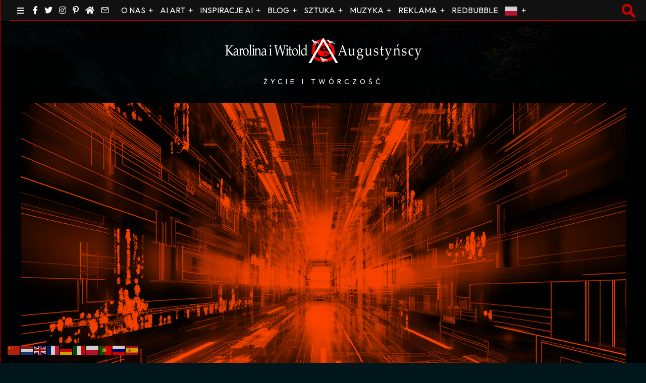

--- FILE ---
content_type: text/html; charset=UTF-8
request_url: http://augustynski.eu/litografia/technology/
body_size: 26411
content:
<!DOCTYPE html>
<html lang="pl-PL" class="no-js">
<head>
	<meta charset="UTF-8">
	<meta name="viewport" content="width=device-width, initial-scale=1.0">
	<meta name="google-site-verification" content="XCHLgjDfFz_flLR3QC9qFSOiMG0pNi13FR7Pai5ezjw" />
	<link rel="profile" href="http://gmpg.org/xfn/11">
    
	<!--[if lt IE 9]>
	<script src="http://augustynski.eu/wp-content/themes/fox/js/html5.js"></script>
	<![endif]-->
    
    <script>(function(html){html.className = html.className.replace(/\bno-js\b/,'js')})(document.documentElement);</script>
<meta name='robots' content='index, follow, max-image-preview:large, max-snippet:-1, max-video-preview:-1' />

	<!-- This site is optimized with the Yoast SEO plugin v26.7 - https://yoast.com/wordpress/plugins/seo/ -->
	<title>technology - Karolina i Witold Augustyńscy</title>
	<meta name="description" content="technology" />
	<link rel="canonical" href="http://augustynski.eu/litografia/technology/" />
	<meta property="og:locale" content="pl_PL" />
	<meta property="og:type" content="article" />
	<meta property="og:title" content="technology - Karolina i Witold Augustyńscy" />
	<meta property="og:description" content="technology" />
	<meta property="og:url" content="http://augustynski.eu/litografia/technology/" />
	<meta property="og:site_name" content="Karolina i Witold Augustyńscy" />
	<meta property="article:modified_time" content="2023-09-09T13:57:17+00:00" />
	<meta property="og:image" content="http://augustynski.eu/wp-content/uploads/2023/09/technology0.jpg" />
	<meta property="og:image:width" content="1200" />
	<meta property="og:image:height" content="600" />
	<meta property="og:image:type" content="image/jpeg" />
	<meta name="twitter:card" content="summary_large_image" />
	<meta name="twitter:label1" content="Szacowany czas czytania" />
	<meta name="twitter:data1" content="4 minuty" />
	<!-- / Yoast SEO plugin. -->


<link rel="amphtml" href="http://augustynski.eu/litografia/technology/amp/" /><meta name="generator" content="AMP for WP 1.1.11"/><link rel='dns-prefetch' href='//maxcdn.bootstrapcdn.com' />
<link rel='dns-prefetch' href='//fonts.googleapis.com' />
<link href='https://fonts.gstatic.com' crossorigin rel='preconnect' />
<link rel="alternate" type="application/rss+xml" title="Karolina i Witold Augustyńscy &raquo; Kanał z wpisami" href="http://augustynski.eu/feed/" />
<link rel="alternate" type="application/rss+xml" title="Karolina i Witold Augustyńscy &raquo; Kanał z komentarzami" href="http://augustynski.eu/comments/feed/" />
<link rel="alternate" title="oEmbed (JSON)" type="application/json+oembed" href="http://augustynski.eu/wp-json/oembed/1.0/embed?url=http%3A%2F%2Faugustynski.eu%2Flitografia%2Ftechnology%2F" />
<link rel="alternate" title="oEmbed (XML)" type="text/xml+oembed" href="http://augustynski.eu/wp-json/oembed/1.0/embed?url=http%3A%2F%2Faugustynski.eu%2Flitografia%2Ftechnology%2F&#038;format=xml" />
<style id='wp-img-auto-sizes-contain-inline-css'>
img:is([sizes=auto i],[sizes^="auto," i]){contain-intrinsic-size:3000px 1500px}
/*# sourceURL=wp-img-auto-sizes-contain-inline-css */
</style>

<link rel='stylesheet' id='sbi_styles-css' href='http://augustynski.eu/wp-content/plugins/instagram-feed/css/sbi-styles.min.css?ver=6.10.0' media='all' />
<style id='wp-emoji-styles-inline-css'>

	img.wp-smiley, img.emoji {
		display: inline !important;
		border: none !important;
		box-shadow: none !important;
		height: 1em !important;
		width: 1em !important;
		margin: 0 0.07em !important;
		vertical-align: -0.1em !important;
		background: none !important;
		padding: 0 !important;
	}
/*# sourceURL=wp-emoji-styles-inline-css */
</style>
<link rel='stylesheet' id='wp-block-library-css' href='http://augustynski.eu/wp-includes/css/dist/block-library/style.min.css?ver=6.9' media='all' />
<style id='global-styles-inline-css'>
:root{--wp--preset--aspect-ratio--square: 1;--wp--preset--aspect-ratio--4-3: 4/3;--wp--preset--aspect-ratio--3-4: 3/4;--wp--preset--aspect-ratio--3-2: 3/2;--wp--preset--aspect-ratio--2-3: 2/3;--wp--preset--aspect-ratio--16-9: 16/9;--wp--preset--aspect-ratio--9-16: 9/16;--wp--preset--color--black: #000000;--wp--preset--color--cyan-bluish-gray: #abb8c3;--wp--preset--color--white: #ffffff;--wp--preset--color--pale-pink: #f78da7;--wp--preset--color--vivid-red: #cf2e2e;--wp--preset--color--luminous-vivid-orange: #ff6900;--wp--preset--color--luminous-vivid-amber: #fcb900;--wp--preset--color--light-green-cyan: #7bdcb5;--wp--preset--color--vivid-green-cyan: #00d084;--wp--preset--color--pale-cyan-blue: #8ed1fc;--wp--preset--color--vivid-cyan-blue: #0693e3;--wp--preset--color--vivid-purple: #9b51e0;--wp--preset--gradient--vivid-cyan-blue-to-vivid-purple: linear-gradient(135deg,rgb(6,147,227) 0%,rgb(155,81,224) 100%);--wp--preset--gradient--light-green-cyan-to-vivid-green-cyan: linear-gradient(135deg,rgb(122,220,180) 0%,rgb(0,208,130) 100%);--wp--preset--gradient--luminous-vivid-amber-to-luminous-vivid-orange: linear-gradient(135deg,rgb(252,185,0) 0%,rgb(255,105,0) 100%);--wp--preset--gradient--luminous-vivid-orange-to-vivid-red: linear-gradient(135deg,rgb(255,105,0) 0%,rgb(207,46,46) 100%);--wp--preset--gradient--very-light-gray-to-cyan-bluish-gray: linear-gradient(135deg,rgb(238,238,238) 0%,rgb(169,184,195) 100%);--wp--preset--gradient--cool-to-warm-spectrum: linear-gradient(135deg,rgb(74,234,220) 0%,rgb(151,120,209) 20%,rgb(207,42,186) 40%,rgb(238,44,130) 60%,rgb(251,105,98) 80%,rgb(254,248,76) 100%);--wp--preset--gradient--blush-light-purple: linear-gradient(135deg,rgb(255,206,236) 0%,rgb(152,150,240) 100%);--wp--preset--gradient--blush-bordeaux: linear-gradient(135deg,rgb(254,205,165) 0%,rgb(254,45,45) 50%,rgb(107,0,62) 100%);--wp--preset--gradient--luminous-dusk: linear-gradient(135deg,rgb(255,203,112) 0%,rgb(199,81,192) 50%,rgb(65,88,208) 100%);--wp--preset--gradient--pale-ocean: linear-gradient(135deg,rgb(255,245,203) 0%,rgb(182,227,212) 50%,rgb(51,167,181) 100%);--wp--preset--gradient--electric-grass: linear-gradient(135deg,rgb(202,248,128) 0%,rgb(113,206,126) 100%);--wp--preset--gradient--midnight: linear-gradient(135deg,rgb(2,3,129) 0%,rgb(40,116,252) 100%);--wp--preset--font-size--small: 13px;--wp--preset--font-size--medium: 20px;--wp--preset--font-size--large: 36px;--wp--preset--font-size--x-large: 42px;--wp--preset--spacing--20: 0.44rem;--wp--preset--spacing--30: 0.67rem;--wp--preset--spacing--40: 1rem;--wp--preset--spacing--50: 1.5rem;--wp--preset--spacing--60: 2.25rem;--wp--preset--spacing--70: 3.38rem;--wp--preset--spacing--80: 5.06rem;--wp--preset--shadow--natural: 6px 6px 9px rgba(0, 0, 0, 0.2);--wp--preset--shadow--deep: 12px 12px 50px rgba(0, 0, 0, 0.4);--wp--preset--shadow--sharp: 6px 6px 0px rgba(0, 0, 0, 0.2);--wp--preset--shadow--outlined: 6px 6px 0px -3px rgb(255, 255, 255), 6px 6px rgb(0, 0, 0);--wp--preset--shadow--crisp: 6px 6px 0px rgb(0, 0, 0);}:where(.is-layout-flex){gap: 0.5em;}:where(.is-layout-grid){gap: 0.5em;}body .is-layout-flex{display: flex;}.is-layout-flex{flex-wrap: wrap;align-items: center;}.is-layout-flex > :is(*, div){margin: 0;}body .is-layout-grid{display: grid;}.is-layout-grid > :is(*, div){margin: 0;}:where(.wp-block-columns.is-layout-flex){gap: 2em;}:where(.wp-block-columns.is-layout-grid){gap: 2em;}:where(.wp-block-post-template.is-layout-flex){gap: 1.25em;}:where(.wp-block-post-template.is-layout-grid){gap: 1.25em;}.has-black-color{color: var(--wp--preset--color--black) !important;}.has-cyan-bluish-gray-color{color: var(--wp--preset--color--cyan-bluish-gray) !important;}.has-white-color{color: var(--wp--preset--color--white) !important;}.has-pale-pink-color{color: var(--wp--preset--color--pale-pink) !important;}.has-vivid-red-color{color: var(--wp--preset--color--vivid-red) !important;}.has-luminous-vivid-orange-color{color: var(--wp--preset--color--luminous-vivid-orange) !important;}.has-luminous-vivid-amber-color{color: var(--wp--preset--color--luminous-vivid-amber) !important;}.has-light-green-cyan-color{color: var(--wp--preset--color--light-green-cyan) !important;}.has-vivid-green-cyan-color{color: var(--wp--preset--color--vivid-green-cyan) !important;}.has-pale-cyan-blue-color{color: var(--wp--preset--color--pale-cyan-blue) !important;}.has-vivid-cyan-blue-color{color: var(--wp--preset--color--vivid-cyan-blue) !important;}.has-vivid-purple-color{color: var(--wp--preset--color--vivid-purple) !important;}.has-black-background-color{background-color: var(--wp--preset--color--black) !important;}.has-cyan-bluish-gray-background-color{background-color: var(--wp--preset--color--cyan-bluish-gray) !important;}.has-white-background-color{background-color: var(--wp--preset--color--white) !important;}.has-pale-pink-background-color{background-color: var(--wp--preset--color--pale-pink) !important;}.has-vivid-red-background-color{background-color: var(--wp--preset--color--vivid-red) !important;}.has-luminous-vivid-orange-background-color{background-color: var(--wp--preset--color--luminous-vivid-orange) !important;}.has-luminous-vivid-amber-background-color{background-color: var(--wp--preset--color--luminous-vivid-amber) !important;}.has-light-green-cyan-background-color{background-color: var(--wp--preset--color--light-green-cyan) !important;}.has-vivid-green-cyan-background-color{background-color: var(--wp--preset--color--vivid-green-cyan) !important;}.has-pale-cyan-blue-background-color{background-color: var(--wp--preset--color--pale-cyan-blue) !important;}.has-vivid-cyan-blue-background-color{background-color: var(--wp--preset--color--vivid-cyan-blue) !important;}.has-vivid-purple-background-color{background-color: var(--wp--preset--color--vivid-purple) !important;}.has-black-border-color{border-color: var(--wp--preset--color--black) !important;}.has-cyan-bluish-gray-border-color{border-color: var(--wp--preset--color--cyan-bluish-gray) !important;}.has-white-border-color{border-color: var(--wp--preset--color--white) !important;}.has-pale-pink-border-color{border-color: var(--wp--preset--color--pale-pink) !important;}.has-vivid-red-border-color{border-color: var(--wp--preset--color--vivid-red) !important;}.has-luminous-vivid-orange-border-color{border-color: var(--wp--preset--color--luminous-vivid-orange) !important;}.has-luminous-vivid-amber-border-color{border-color: var(--wp--preset--color--luminous-vivid-amber) !important;}.has-light-green-cyan-border-color{border-color: var(--wp--preset--color--light-green-cyan) !important;}.has-vivid-green-cyan-border-color{border-color: var(--wp--preset--color--vivid-green-cyan) !important;}.has-pale-cyan-blue-border-color{border-color: var(--wp--preset--color--pale-cyan-blue) !important;}.has-vivid-cyan-blue-border-color{border-color: var(--wp--preset--color--vivid-cyan-blue) !important;}.has-vivid-purple-border-color{border-color: var(--wp--preset--color--vivid-purple) !important;}.has-vivid-cyan-blue-to-vivid-purple-gradient-background{background: var(--wp--preset--gradient--vivid-cyan-blue-to-vivid-purple) !important;}.has-light-green-cyan-to-vivid-green-cyan-gradient-background{background: var(--wp--preset--gradient--light-green-cyan-to-vivid-green-cyan) !important;}.has-luminous-vivid-amber-to-luminous-vivid-orange-gradient-background{background: var(--wp--preset--gradient--luminous-vivid-amber-to-luminous-vivid-orange) !important;}.has-luminous-vivid-orange-to-vivid-red-gradient-background{background: var(--wp--preset--gradient--luminous-vivid-orange-to-vivid-red) !important;}.has-very-light-gray-to-cyan-bluish-gray-gradient-background{background: var(--wp--preset--gradient--very-light-gray-to-cyan-bluish-gray) !important;}.has-cool-to-warm-spectrum-gradient-background{background: var(--wp--preset--gradient--cool-to-warm-spectrum) !important;}.has-blush-light-purple-gradient-background{background: var(--wp--preset--gradient--blush-light-purple) !important;}.has-blush-bordeaux-gradient-background{background: var(--wp--preset--gradient--blush-bordeaux) !important;}.has-luminous-dusk-gradient-background{background: var(--wp--preset--gradient--luminous-dusk) !important;}.has-pale-ocean-gradient-background{background: var(--wp--preset--gradient--pale-ocean) !important;}.has-electric-grass-gradient-background{background: var(--wp--preset--gradient--electric-grass) !important;}.has-midnight-gradient-background{background: var(--wp--preset--gradient--midnight) !important;}.has-small-font-size{font-size: var(--wp--preset--font-size--small) !important;}.has-medium-font-size{font-size: var(--wp--preset--font-size--medium) !important;}.has-large-font-size{font-size: var(--wp--preset--font-size--large) !important;}.has-x-large-font-size{font-size: var(--wp--preset--font-size--x-large) !important;}
/*# sourceURL=global-styles-inline-css */
</style>

<style id='classic-theme-styles-inline-css'>
/*! This file is auto-generated */
.wp-block-button__link{color:#fff;background-color:#32373c;border-radius:9999px;box-shadow:none;text-decoration:none;padding:calc(.667em + 2px) calc(1.333em + 2px);font-size:1.125em}.wp-block-file__button{background:#32373c;color:#fff;text-decoration:none}
/*# sourceURL=/wp-includes/css/classic-themes.min.css */
</style>
<link rel='stylesheet' id='ccchildpagescss-css' href='http://augustynski.eu/wp-content/plugins/cc-child-pages/includes/css/styles.css?ver=1.43' media='all' />
<link rel='stylesheet' id='ccchildpagesskincss-css' href='http://augustynski.eu/wp-content/plugins/cc-child-pages/includes/css/skins.css?ver=1.43' media='all' />
<link rel='stylesheet' id='contact-form-7-css' href='http://augustynski.eu/wp-content/plugins/contact-form-7/includes/css/styles.css?ver=6.1.4' media='all' />
<link rel='stylesheet' id='ctf_styles-css' href='http://augustynski.eu/wp-content/plugins/custom-twitter-feeds/css/ctf-styles.min.css?ver=2.3.1' media='all' />
<link rel='stylesheet' id='cff-css' href='http://augustynski.eu/wp-content/plugins/custom-facebook-feed/assets/css/cff-style.min.css?ver=4.3.4' media='all' />
<link rel='stylesheet' id='sb-font-awesome-css' href='https://maxcdn.bootstrapcdn.com/font-awesome/4.7.0/css/font-awesome.min.css?ver=6.9' media='all' />
<link rel='stylesheet' id='wi-fonts-css' href='https://fonts.googleapis.com/css?family=Outfit%3A300%2C400%2C500&#038;subset=latin-ext&#038;display=auto&#038;ver=5.3.1.2' media='all' />
<link rel='stylesheet' id='style-css' href='http://augustynski.eu/wp-content/themes/fox/style.min.css?ver=5.3.1.2' media='all' />
<style id='style-inline-css'>
.color-accent,.social-list.style-plain:not(.style-text_color) a:hover,.wi-mainnav ul.menu ul > li:hover > a,
    .wi-mainnav ul.menu ul li.current-menu-item > a,
    .wi-mainnav ul.menu ul li.current-menu-ancestor > a,.related-title a:hover,.pagination-1 a.page-numbers:hover,.pagination-4 a.page-numbers:hover,.page-links > a:hover,.reading-progress-wrapper,.widget_archive a:hover, .widget_nav_menu a:hover, .widget_meta a:hover, .widget_recent_entries a:hover, .widget_categories a:hover, .widget_product_categories a:hover,.tagcloud a:hover,.header-cart a:hover,.woocommerce .star-rating span:before,.null-instagram-feed .clear a:hover,.widget a.readmore:hover{color:#ffffff}.bg-accent,html .mejs-controls .mejs-time-rail .mejs-time-current,.fox-btn.btn-primary, button.btn-primary, input.btn-primary[type="button"], input.btn-primary[type="reset"], input.btn-primary[type="submit"],.social-list.style-black a:hover,.style--slider-nav-text .flex-direction-nav a:hover, .style--slider-nav-text .slick-nav:hover,.header-cart-icon .num,.post-item-thumbnail:hover .video-indicator-solid,a.more-link:hover,.post-newspaper .related-thumbnail,.pagination-4 span.page-numbers:not(.dots),.review-item.overall .review-score,#respond #submit:hover,.dropcap-color, .style--dropcap-color .enable-dropcap .dropcap-content > p:first-of-type:first-letter, .style--dropcap-color p.has-drop-cap:not(:focus):first-letter,.style--list-widget-3 .fox-post-count,.style--tagcloud-3 .tagcloud a:hover,.blog-widget-small .thumbnail-index,.foxmc-button-primary input[type="submit"],#footer-search .submit:hover,.wpcf7-submit:hover,.woocommerce .widget_price_filter .ui-slider .ui-slider-range,
.woocommerce .widget_price_filter .ui-slider .ui-slider-handle,.woocommerce span.onsale,
.woocommerce ul.products li.product .onsale,.woocommerce #respond input#submit.alt:hover,
.woocommerce a.button.alt:hover,
.woocommerce button.button.alt:hover,
.woocommerce input.button.alt:hover,.woocommerce a.add_to_cart_button:hover,.woocommerce #review_form #respond .form-submit input:hover{background-color:#ffffff}.review-item.overall .review-score,.partial-content,.style--tagcloud-3 .tagcloud a:hover,.null-instagram-feed .clear a:hover{border-color:#ffffff}.reading-progress-wrapper::-webkit-progress-value{background-color:#ffffff}.reading-progress-wrapper::-moz-progress-value{background-color:#ffffff}.heading-1a .container, .heading-1b .container, .section-heading .line, .heading-5 .heading-inner{border-color:#cc0000}.header-search-wrapper .search-btn, .header-cart-icon, .hamburger-btn{font-size:18px}.sticky-element-height, .header-sticky-element.before-sticky{height:50px}html .fox-theme .sticky-header-background{background-color:#000000;opacity:1}.fox-logo img{width:400px}.wi-mainnav ul.menu > li > a, .header-social.style-plain:not(.style-text_color) a, .header-search-wrapper .search-btn, .header-cart-icon a, .hamburger-btn{color:#ffffff}.wi-mainnav ul.menu > li:hover > a{color:#cc0000}.header-row-nav .container{border-color:#cc0000}.wi-mainnav ul.menu ul{background-color:#ffffff;color:#ffffff}.wi-mainnav ul.menu ul li.current-menu-item > a, .wi-mainnav ul.menu ul li.current-menu-ancestor > a{background-color:#ffffff}.wi-mainnav ul.menu ul > li, .mega-sep{border-color:#5e5e5e}.footer-col-sep{border-color:#cc0000}#footer-logo img{width:30px}#backtotop.backtotop-circle, #backtotop.backtotop-square{border-width:0px}#backtotop{color:#000000;background-color:#ff0000}#backtotop:hover{color:#ffffff;background-color:#cc0000}.post-item-thumbnail{border-color:#cc0000}.post-item-title.post-title{font-size:3em}.post-slide1-overlay{opacity:0.2}.single .wi-content{padding-top:0px}.single-header .container{border-color:#cc0000}.share-style-custom a{width:24px}.fox-share.color-custom a{color:#000000}.fox-share.background-custom a{background-color:#dd3333}.reading-progress-wrapper{height:3px}body{color:#ffffff}h1, h2, h3, h4, h5, h6{color:#ffffff}a{color:#ff0000}a:hover{color:#cc0000}textarea,table,td, th,.fox-input,
input[type="color"], input[type="date"], input[type="datetime"], input[type="datetime-local"], input[type="email"], input[type="month"], input[type="number"], input[type="password"], input[type="search"], input[type="tel"], input[type="text"], input[type="time"], input[type="url"], input[type="week"], input:not([type]), textarea,select,.fox-slider-rich,.style--tag-block .fox-term-list a,.header-sticky-element.before-sticky,.post-sep,.blog-related,.blog-related .line,.post-list-sep,.article-small,
.article-tall,.article-small-list,.pagination-1 .pagination-inner,.toparea > .container,.single-heading,.single-heading span:before, .single-heading span:after,.authorbox-simple,.post-nav-simple,#posts-small-heading,.commentlist li + li > .comment-body,.commentlist ul.children,.hero-meta .header-main,.widget,.widget_archive ul, .widget_nav_menu ul, .widget_meta ul, .widget_recent_entries ul, .widget_categories ul, .widget_product_categories ul,.widget_archive li, .widget_nav_menu li, .widget_meta li, .widget_recent_entries li, .widget_categories li, .widget_product_categories li,#footer-widgets,#footer-bottom,.offcanvas-nav li + li > a,.woocommerce div.product .woocommerce-tabs ul.tabs:before,.woocommerce div.product .woocommerce-tabs ul.tabs li a,.products.related > h2,
.products.upsells > h2,
.cross-sells > h2,.woocommerce table.shop_table,#add_payment_method table.cart td.actions .coupon .input-text, .woocommerce-cart table.cart td.actions .coupon .input-text, .woocommerce-checkout table.cart td.actions .coupon .input-text,.woocommerce-MyAccount-navigation ul li + li{border-color:#cc0000}.wrapper-bg-element{background-color:#00161a;opacity:0.9;}.fox-input, input[type="color"], input[type="date"], input[type="datetime"], input[type="datetime-local"], input[type="email"], input[type="month"], input[type="number"], input[type="password"], input[type="search"], input[type="tel"], input[type="text"], input[type="time"], input[type="url"], input[type="week"], input:not([type]), textarea{background-color:#f0f0f0}.widget-title{text-align:left}.wi-dropcap,.enable-dropcap .dropcap-content > p:first-of-type:first-letter, p.has-drop-cap:not(:focus):first-letter{font-weight:300}.wp-caption-text, .post-thumbnail-standard figcaption, .wp-block-image figcaption, .blocks-gallery-caption{color:#cc0000}.post-item-title a:hover{color:#cc0000;text-decoration:underline;text-decoration-color:#dd3333}.single-heading{text-align:left}.hamburger-open-icon img{width:13px}.hamburger-close-icon img{width:32px}.search-btn img{width:32px}#backtotop img{width:32px}.header-cart-icon img{width:32px}#offcanvas,#offcanvas-bg{width:440px}.offcanvas-nav li,.offcanvas-element.social-list,.offcanvas-sidebar,.offcanvas-search{padding-left:16px;padding-right:16px}.offcanvas-nav a,.offcanvas-nav ul ul a,.offcanvas-nav li > .indicator{line-height:28px}.meta-author-avatar{width:36px}body .elementor-section.elementor-section-boxed>.elementor-container{max-width:1320px}@media (min-width: 1200px) {.container,.cool-thumbnail-size-big .post-thumbnail{width:1280px}body.layout-boxed .wi-wrapper{width:1340px}}@media (min-width:1024px) {.secondary, .section-secondary{width:260px}.has-sidebar .primary, .section-has-sidebar .section-primary, .section-sep{width:calc(100% - 260px)}}body,.font-body,.post-item-subtitle,body.single:not(.elementor-page) .entry-content,body.page:not(.elementor-page) .entry-content,.fox-input,input[type="color"],input[type="date"],input[type="datetime"],input[type="datetime-local"],input[type="email"],input[type="month"],input[type="number"],input[type="password"],input[type="search"],input[type="tel"],input[type="text"],input[type="time"],input[type="url"],input[type="week"],input:not([type]),textarea,.footer-copyright{font-family:"Helvetica Neue",sans-serif}.font-heading,h1,h2,h3,h4,h5,h6,.wp-block-quote.is-large cite,.wp-block-quote.is-style-large cite,.fox-btn,button,input[type="button"],input[type="reset"],input[type="submit"],.fox-term-list,.wp-block-cover-text,.title-label,.thumbnail-view,.post-item-meta,.standalone-categories,.readmore,a.more-link,.post-big a.more-link,.style--slider-navtext .flex-direction-nav a,.min-logo-text,.page-links-container,.authorbox-nav,.post-navigation .post-title,.review-criterion,.review-score,.review-text,.commentlist .fn,.reply a,.widget_archive,.widget_nav_menu,.widget_meta,.widget_recent_entries,.widget_categories,.widget_product_categories,.widget_rss > ul a.rsswidget,.widget_rss > ul > li > cite,.widget_recent_comments,#backtotop,.view-count,.tagcloud,.woocommerce span.onsale,.woocommerce ul.products li.product .onsale,.woocommerce #respond input#submit,.woocommerce a.button,.woocommerce button.button,.woocommerce input.button,.woocommerce a.added_to_cart,.woocommerce nav.woocommerce-pagination ul,.woocommerce div.product p.price,.woocommerce div.product span.price,.woocommerce div.product .woocommerce-tabs ul.tabs li a,.woocommerce #reviews #comments ol.commentlist li .comment-text p.meta,.woocommerce table.shop_table th,.woocommerce table.shop_table td.product-name a,.fox-logo,.mobile-logo-text,.slogan,.wi-mainnav ul.menu > li > a,.footer-bottom .widget_nav_menu,#footernav,.offcanvas-nav,.wi-mainnav ul.menu ul,.header-builder .widget_nav_menu  ul.menu ul,.post-item-title,.archive-title,.single .post-item-title.post-title,.page-title,.single-heading,.widget-title,.section-heading h2,.fox-heading .heading-title-main,.article-big .readmore,blockquote,.wi-dropcap,.enable-dropcap .dropcap-content > p:first-of-type:first-letter,p.has-drop-cap:not(:focus):first-letter,.wp-caption-text,.post-thumbnail-standard figcaption,.wp-block-image figcaption,.blocks-gallery-caption,.footer-bottom .widget_nav_menu a,#footernav a{font-family:"Outfit",sans-serif}::-moz-selection {background:#00201b;color:#ffffff;}::selection {background:#00201b;color:#ffffff;}.fox-logo{margin-top:20px;margin-bottom:30px}#before-header .container{border-color:#cc0000}#after-header .container{border-color:#cc0000}#footer-widgets{border-color:#cc0000}#footer-bottom{border-color:#cc0000}#titlebar .container{border-top-width:1px;border-bottom-width:10px;border-color:#cc0000}.single-header .container{border-color:#cc0000}body.layout-boxed .wi-wrapper, body.layout-wide{border-left-width:1px;border-color:#cc0000}.wi-mainnav ul.menu ul{padding-right:10px;border-top-width:0px;border-right-width:0px;border-bottom-width:0px;border-left-width:0px;border-color:#cc0000}.wi-mainnav ul.menu ul a{padding-top:5px;padding-bottom:5px}.widget-title{margin-bottom:20px;border-color:#cc0000}.fox-input, input[type="color"], input[type="date"], input[type="datetime"], input[type="datetime-local"], input[type="email"], input[type="month"], input[type="number"], input[type="password"], input[type="search"], input[type="tel"], input[type="text"], input[type="time"], input[type="url"], input[type="week"], input:not([type]), textarea{border-color:#cc0000}blockquote{margin-top:40px;margin-left:60px;border-top-width:12px;border-color:#cc0000}@media only screen and (max-width: 1023px){blockquote{margin-top:30px;margin-left:20px}}@media only screen and (max-width: 567px){blockquote{margin-left:0px}}body.layout-boxed{background-color:#00161a;background-image:url(http://augustynski.eu/wp-content/uploads/2023/03/bg-4.jpg)}body, .font-body{font-size:14px;font-weight:400;font-style:normal;text-transform:none;letter-spacing:0px;line-height:1.5}h2, h1, h3, h4, h5, h6{font-weight:500;text-transform:none;line-height:1.15}h2{font-size:2.0625em;font-style:normal}h3{font-size:1.625em;font-style:normal}h4{font-size:1.25em;font-style:normal}.fox-logo, .min-logo-text, .mobile-logo-text{font-size:210px;font-weight:300;font-style:normal;text-transform:uppercase;letter-spacing:0px;line-height:0.8}.slogan{font-size:14px;font-weight:400;font-style:normal;text-transform:uppercase;letter-spacing:6px;line-height:1.1}.wi-mainnav ul.menu > li > a, .footer-bottom .widget_nav_menu, #footernav, .offcanvas-nav{font-size:16px;font-weight:400;text-transform:uppercase;letter-spacing:0px}.wi-mainnav ul.menu ul, .header-builder .widget_nav_menu  ul.menu ul{font-size:16px;font-weight:400;font-style:normal;text-transform:lowercase;letter-spacing:0px}.post-item-title{font-style:normal}.post-item-meta{font-size:11px;font-weight:400;font-style:normal;text-transform:uppercase;letter-spacing:0.5px}.standalone-categories{font-weight:600;font-style:normal}.archive-title{font-style:normal;text-transform:uppercase}.single .post-item-title.post-title, .page-title{font-style:normal}.post-item-subtitle{font-size:1.1em;font-style:normal;text-transform:uppercase}body.single:not(.elementor-page) .entry-content, body.page:not(.elementor-page) .entry-content{font-size:17px;font-style:normal}.single-heading{font-size:1em;font-weight:600;font-style:normal}.widget-title{font-size:12px;font-weight:600;font-style:normal;text-transform:uppercase;letter-spacing:1px}.section-heading h2, .fox-heading .heading-title-main{font-weight:600;font-style:normal;letter-spacing:0px}.fox-btn, button, input[type="button"], input[type="reset"], input[type="submit"], .article-big .readmore{font-size:11px;font-style:normal;text-transform:uppercase;letter-spacing:0px}.fox-input, input[type="color"], input[type="date"], input[type="datetime"], input[type="datetime-local"], input[type="email"], input[type="month"], input[type="number"], input[type="password"], input[type="search"], input[type="tel"], input[type="text"], input[type="time"], input[type="url"], input[type="week"], input:not([type]), textarea{font-size:12px;font-style:normal}blockquote{font-size:1.5em;font-style:normal}.wi-dropcap,.enable-dropcap .dropcap-content > p:first-of-type:first-letter, p.has-drop-cap:not(:focus):first-letter{font-style:normal}.wp-caption-text, .post-thumbnail-standard figcaption, .wp-block-image figcaption, .blocks-gallery-caption{font-size:14px;font-style:normal;line-height:1.2}.footer-copyright{font-size:12px;font-style:normal;text-transform:uppercase}.footer-bottom .widget_nav_menu a, #footernav a{font-size:11px;font-style:normal;text-transform:uppercase;letter-spacing:1px}.offcanvas-nav{font-size:16px;font-style:normal}@media only screen and (max-width: 1023px){.fox-logo, .min-logo-text, .mobile-logo-text{font-size:50px}}@media only screen and (max-width: 567px){body, .font-body{font-size:14px}.fox-logo, .min-logo-text, .mobile-logo-text{font-size:30px}.single .post-item-title.post-title, .page-title{font-size:1.9em}.post-item-subtitle{font-size:0.75em}body.single:not(.elementor-page) .entry-content, body.page:not(.elementor-page) .entry-content{font-size:14px}blockquote{font-size:1.3em}.wp-caption-text, .post-thumbnail-standard figcaption, .wp-block-image figcaption, .blocks-gallery-caption{font-size:12px}}.reading-progress-wrapper::-webkit-progress-value {background-color:#aa0000}.reading-progress-wrapper::-moz-progress-bar {background-color:#aa0000}
/*# sourceURL=style-inline-css */
</style>
<link rel='stylesheet' id='fancybox-css' href='http://augustynski.eu/wp-content/plugins/easy-fancybox/fancybox/2.2.0/jquery.fancybox.min.css?ver=6.9' media='screen' />
<style id='fancybox-inline-css'>
.fancybox-skin{background:#000;}
/*# sourceURL=fancybox-inline-css */
</style>
<link rel='stylesheet' id='pwaforwp-style-css' href='http://augustynski.eu/wp-content/plugins/pwa-for-wp/assets/css/pwaforwp-main.min.css?ver=1.7.83' media='all' />
<script id="image-watermark-no-right-click-js-before">
var iwArgsNoRightClick = {"rightclick":"Y","draganddrop":"Y","devtools":"Y","enableToast":"Y","toastMessage":"This content is protected"};

//# sourceURL=image-watermark-no-right-click-js-before
</script>
<script src="http://augustynski.eu/wp-content/plugins/image-watermark/js/no-right-click.js?ver=2.0.4" id="image-watermark-no-right-click-js"></script>
<script src="http://augustynski.eu/wp-includes/js/jquery/jquery.min.js?ver=3.7.1" id="jquery-core-js"></script>
<script src="http://augustynski.eu/wp-includes/js/jquery/jquery-migrate.min.js?ver=3.4.1" id="jquery-migrate-js"></script>
<link rel="https://api.w.org/" href="http://augustynski.eu/wp-json/" /><link rel="alternate" title="JSON" type="application/json" href="http://augustynski.eu/wp-json/wp/v2/pages/6065" /><link rel="EditURI" type="application/rsd+xml" title="RSD" href="http://augustynski.eu/xmlrpc.php?rsd" />
<meta name="generator" content="WordPress 6.9" />
<link rel='shortlink' href='http://augustynski.eu/?p=6065' />


<script type="application/ld+json" class="saswp-schema-markup-output">
[{"@context":"http:\/\/schema.org\/","@type":"BlogPosting","@id":"http:\/\/augustynski.eu\/litografia\/technology\/#BlogPosting","url":"http:\/\/augustynski.eu\/litografia\/technology\/","inLanguage":"pl-PL","mainEntityOfPage":"http:\/\/augustynski.eu\/litografia\/technology\/","headline":"technology","description":"technology","articleBody":"","keywords":"","datePublished":"2023-09-09T15:40:41+02:00","dateModified":"2023-09-09T15:57:17+02:00","author":{"@type":"Person","name":"bitis","url":"http:\/\/augustynski.eu\/author\/bitis\/","sameAs":["http:\/\/augustynski.eu"],"image":{"@type":"ImageObject","url":"http:\/\/augustynski.eu\/wp-content\/uploads\/2023\/03\/wicio-3-222x222.jpg","height":96,"width":96}},"editor":{"@type":"Person","name":"bitis","url":"http:\/\/augustynski.eu\/author\/bitis\/","sameAs":["http:\/\/augustynski.eu"],"image":{"@type":"ImageObject","url":"http:\/\/augustynski.eu\/wp-content\/uploads\/2023\/03\/wicio-3-222x222.jpg","height":96,"width":96}},"publisher":{"@type":"Organization","name":"Karolina i Witold Augusty\u0144scy","url":"http:\/\/augustynski.eu"},"image":[{"@type":"ImageObject","@id":"http:\/\/augustynski.eu\/litografia\/technology\/#primaryimage","url":"http:\/\/augustynski.eu\/wp-content\/uploads\/2023\/09\/technology0-1200x900.jpg","width":"1200","height":"900","caption":"technology"},{"@type":"ImageObject","url":"http:\/\/augustynski.eu\/wp-content\/uploads\/2023\/09\/technology0-1200x720.jpg","width":"1200","height":"720","caption":"technology"},{"@type":"ImageObject","url":"http:\/\/augustynski.eu\/wp-content\/uploads\/2023\/09\/technology0-1200x675.jpg","width":"1200","height":"675","caption":"technology"},{"@type":"ImageObject","url":"http:\/\/augustynski.eu\/wp-content\/uploads\/2023\/09\/technology0-600x600.jpg","width":"600","height":"600","caption":"technology"},{"@type":"ImageObject","url":"http:\/\/augustynski.eu\/wp-content\/uploads\/2023\/09\/technology21-222x222.jpg","width":222,"height":222},{"@type":"ImageObject","url":"http:\/\/augustynski.eu\/wp-content\/uploads\/2023\/09\/technology20-222x222.jpg","width":222,"height":222},{"@type":"ImageObject","url":"http:\/\/augustynski.eu\/wp-content\/uploads\/2023\/09\/technology19-222x222.jpg","width":222,"height":222},{"@type":"ImageObject","url":"http:\/\/augustynski.eu\/wp-content\/uploads\/2023\/09\/technology18-222x222.jpg","width":222,"height":222},{"@type":"ImageObject","url":"http:\/\/augustynski.eu\/wp-content\/uploads\/2023\/09\/technology17-222x222.jpg","width":222,"height":222},{"@type":"ImageObject","url":"http:\/\/augustynski.eu\/wp-content\/uploads\/2023\/09\/technology16-222x222.jpg","width":222,"height":222},{"@type":"ImageObject","url":"http:\/\/augustynski.eu\/wp-content\/uploads\/2023\/09\/technology15-222x222.jpg","width":222,"height":222},{"@type":"ImageObject","url":"http:\/\/augustynski.eu\/wp-content\/uploads\/2023\/09\/technology14-222x222.jpg","width":222,"height":222},{"@type":"ImageObject","url":"http:\/\/augustynski.eu\/wp-content\/uploads\/2023\/09\/technology13-222x222.jpg","width":222,"height":222},{"@type":"ImageObject","url":"http:\/\/augustynski.eu\/wp-content\/uploads\/2023\/09\/technology12-222x222.jpg","width":222,"height":222},{"@type":"ImageObject","url":"http:\/\/augustynski.eu\/wp-content\/uploads\/2023\/09\/technology11-222x222.jpg","width":222,"height":222},{"@type":"ImageObject","url":"http:\/\/augustynski.eu\/wp-content\/uploads\/2023\/09\/technology10-222x222.jpg","width":222,"height":222},{"@type":"ImageObject","url":"http:\/\/augustynski.eu\/wp-content\/uploads\/2023\/09\/technology9-222x222.jpg","width":222,"height":222},{"@type":"ImageObject","url":"http:\/\/augustynski.eu\/wp-content\/uploads\/2023\/09\/technology8-222x222.jpg","width":222,"height":222},{"@type":"ImageObject","url":"http:\/\/augustynski.eu\/wp-content\/uploads\/2023\/09\/technology7-222x222.jpg","width":222,"height":222},{"@type":"ImageObject","url":"http:\/\/augustynski.eu\/wp-content\/uploads\/2023\/09\/technology6-222x222.jpg","width":222,"height":222},{"@type":"ImageObject","url":"http:\/\/augustynski.eu\/wp-content\/uploads\/2023\/09\/technology5-222x222.jpg","width":222,"height":222},{"@type":"ImageObject","url":"http:\/\/augustynski.eu\/wp-content\/uploads\/2023\/09\/technology4-222x222.jpg","width":222,"height":222},{"@type":"ImageObject","url":"http:\/\/augustynski.eu\/wp-content\/uploads\/2023\/09\/technology3-222x222.jpg","width":222,"height":222},{"@type":"ImageObject","url":"http:\/\/augustynski.eu\/wp-content\/uploads\/2023\/09\/technology2-222x222.jpg","width":222,"height":222}]}]
</script>

<link rel="icon" href="http://augustynski.eu/wp-content/uploads/2023/03/cropped-favicon-32x32.png" sizes="32x32" />
<link rel="icon" href="http://augustynski.eu/wp-content/uploads/2023/03/cropped-favicon-192x192.png" sizes="192x192" />
<meta name="msapplication-TileImage" content="http://augustynski.eu/wp-content/uploads/2023/03/cropped-favicon-270x270.png" />
<meta name="pwaforwp" content="wordpress-plugin"/>
        <meta name="theme-color" content="#D5E0EB">
        <meta name="apple-mobile-web-app-title" content="Karolina i Witold Augustyńscy">
        <meta name="application-name" content="Karolina i Witold Augustyńscy">
        <meta name="apple-mobile-web-app-capable" content="yes">
        <meta name="apple-mobile-web-app-status-bar-style" content="default">
        <meta name="mobile-web-app-capable" content="yes">
        <meta name="apple-touch-fullscreen" content="yes">
<link rel="apple-touch-icon" sizes="192x192" href="https://augustynski.eu/wp-content/plugins/pwa-for-wp/images/logo.png">
<link rel="apple-touch-icon" sizes="512x512" href="https://augustynski.eu/wp-content/plugins/pwa-for-wp/images/logo-512x512.png">

<style id="color-preview"></style>

            
</head>

<body class="wp-singular page-template-default page page-id-6065 page-child parent-pageid-6000 wp-theme-fox no-sidebar masthead-mobile-fixed fox-theme darkmode layout-boxed style--dropcap-default dropcap-style-default style--dropcap-font-heading style--tag-block style--list-widget-1 style--tagcloud-2 style--blockquote-no-icon style--single-heading-border_around style--link-3 body-sticky-sidebar style--widget-sep" itemscope itemtype="https://schema.org/WebPage">
    
        
        
    <div id="wi-all" class="fox-outer-wrapper fox-all wi-all">

        
        <div id="wi-wrapper" class="fox-wrapper wi-wrapper">

            <div class="wi-container">

                
                
<header id="masthead" class="site-header header-classic header-sticky-style-none submenu-dark" itemscope itemtype="https://schema.org/WPHeader">
    
    <div id="masthead-mobile-height"></div>

    
<div class="header-container header-stack1 header-nav-bottom-1">


    
        
        
<div class="row-nav-has-background row-nav-dark row-nav-style-active-4 header-classic-row header-row-nav header-row-flex main-header classic-main-header header-sticky-element header-row-stretch-content header-row-nav-2 header-row-nav-center">
    
    <div id="topbar-wrapper">
        
        <div id="wi-topbar" class="wi-topbar">
        
            <div class="container">
                
                                
                <div class="navbar-group navbar-group-left">
                    
                    
    <span class="toggle-menu hamburger hamburger-btn">
        <span class="hamburger-open-icon"><img width="13" height="13" src="http://augustynski.eu/wp-content/uploads/2023/07/hamburger-1.png" class="attachment-medium size-medium" alt="" decoding="async" /></span>        <span class="hamburger-close-icon"><img width="32" height="32" src="http://augustynski.eu/wp-content/uploads/2023/03/i_close.png" class="attachment-medium size-medium" alt="" decoding="async" /></span>    </span>



<div class="social-list header-social style-plain shape-circle align-center icon-size-normal icon-spacing-small style-none" id="social-id-696f52689c929">
    
    <ul>
    
                
        <li class="li-facebook">
            <a href="https://www.facebook.com/WitoldAugustynski" target="_blank" rel="noopener" title="Facebook">
                <i class="fab fa-facebook-f"></i>
            </a>
            
                    </li>
        
                
        <li class="li-twitter">
            <a href="https://twitter.com/WitoldAugustys1" target="_blank" rel="noopener" title="Twitter">
                <i class="fab fa-twitter"></i>
            </a>
            
                    </li>
        
                
        <li class="li-instagram">
            <a href="#" target="_blank" rel="noopener" title="Instagram">
                <i class="fab fa-instagram"></i>
            </a>
            
                    </li>
        
                
        <li class="li-pinterest">
            <a href="https://pl.pinterest.com/Augustynscy/" target="_blank" rel="noopener" title="Pinterest">
                <i class="fab fa-pinterest-p"></i>
            </a>
            
                    </li>
        
                
        <li class="li-home">
            <a href="www.bitis.pl" target="_blank" rel="noopener" title="Home">
                <i class="fa fa-home"></i>
            </a>
            
                    </li>
        
                
        <li class="li-email">
            <a href="mailto:witold@augustynski.eu" target="_blank" rel="noopener" title="Email">
                <i class="feather-mail"></i>
            </a>
            
                    </li>
        
            
    </ul>
    
</div><!-- .social-list -->

                    
                </div>
                
                
    <nav id="wi-mainnav" class="navigation-ele wi-mainnav" role="navigation" itemscope itemtype="https://schema.org/SiteNavigationElement">
        
        <div class="menu style-indicator-plus"><ul id="menu-primary" class="menu"><li id="menu-item-6398" class="menu-item menu-item-type-post_type menu-item-object-page menu-item-has-children menu-item-6398"><a href="http://augustynski.eu/o-nas-2/">O nas</a>
<ul class="sub-menu">
	<li id="menu-item-4699" class="menu-item menu-item-type-post_type menu-item-object-page menu-item-4699"><a href="http://augustynski.eu/o-nas/biografia/">biografia</a></li>
	<li id="menu-item-4677" class="menu-item menu-item-type-post_type menu-item-object-page menu-item-4677"><a href="http://augustynski.eu/o-nas/genesis/">genesis</a></li>
	<li id="menu-item-4575" class="menu-item menu-item-type-post_type menu-item-object-page menu-item-4575"><a href="http://augustynski.eu/o-nas/kontakt/">kontakt</a></li>
	<li id="menu-item-4581" class="menu-item menu-item-type-post_type menu-item-object-page menu-item-4581"><a href="http://augustynski.eu/o-nas/ogrod/">ogród</a></li>
	<li id="menu-item-4583" class="menu-item menu-item-type-post_type menu-item-object-page menu-item-4583"><a href="http://augustynski.eu/o-nas/powidoki/">powidoki</a></li>
	<li id="menu-item-4542" class="menu-item menu-item-type-post_type menu-item-object-page menu-item-privacy-policy menu-item-4542"><a rel="privacy-policy" href="http://augustynski.eu/o-nas/polityka-prywatnosci/">polityka pryw.</a></li>
	<li id="menu-item-4584" class="menu-item menu-item-type-post_type menu-item-object-page menu-item-4584"><a href="http://augustynski.eu/o-nas/princess-leah/">princess Leah</a></li>
</ul>
</li>
<li id="menu-item-4544" class="menu-item menu-item-type-post_type menu-item-object-page menu-item-has-children menu-item-4544"><a href="http://augustynski.eu/ai-art/">AI Art</a>
<ul class="sub-menu">
	<li id="menu-item-4660" class="menu-item menu-item-type-custom menu-item-object-custom menu-item-has-children menu-item-4660"><a href="#">A &#8211; E</a>
	<ul class="sub-menu">
		<li id="menu-item-4545" class="menu-item menu-item-type-post_type menu-item-object-page menu-item-4545"><a href="http://augustynski.eu/ai-art/abstraction/">abstraction</a></li>
		<li id="menu-item-6812" class="menu-item menu-item-type-post_type menu-item-object-page menu-item-6812"><a href="http://augustynski.eu/african/">African</a></li>
		<li id="menu-item-5187" class="menu-item menu-item-type-post_type menu-item-object-page menu-item-5187"><a href="http://augustynski.eu/ai-art/bella/">bella</a></li>
		<li id="menu-item-4546" class="menu-item menu-item-type-post_type menu-item-object-page menu-item-4546"><a href="http://augustynski.eu/ai-art/bitisia/">bitisia</a></li>
		<li id="menu-item-4547" class="menu-item menu-item-type-post_type menu-item-object-page menu-item-4547"><a href="http://augustynski.eu/ai-art/blondi/">blondi</a></li>
		<li id="menu-item-4548" class="menu-item menu-item-type-post_type menu-item-object-page menu-item-4548"><a href="http://augustynski.eu/ai-art/ciacho/">ciacho</a></li>
		<li id="menu-item-6956" class="menu-item menu-item-type-post_type menu-item-object-page menu-item-6956"><a href="http://augustynski.eu/ai-art/colored-drop/">colored drop</a></li>
		<li id="menu-item-6858" class="menu-item menu-item-type-post_type menu-item-object-page menu-item-6858"><a href="http://augustynski.eu/ai-art/crying/">crying</a></li>
		<li id="menu-item-6787" class="menu-item menu-item-type-post_type menu-item-object-page menu-item-6787"><a href="http://augustynski.eu/ai-art/darth-maul/">Darth Maul</a></li>
		<li id="menu-item-7082" class="menu-item menu-item-type-post_type menu-item-object-page menu-item-7082"><a href="http://augustynski.eu/ai-art/decollete/">décolleté</a></li>
		<li id="menu-item-4552" class="menu-item menu-item-type-post_type menu-item-object-page menu-item-4552"><a href="http://augustynski.eu/ai-art/exotic-girl/">exotic girl</a></li>
		<li id="menu-item-6932" class="menu-item menu-item-type-post_type menu-item-object-page menu-item-6932"><a href="http://augustynski.eu/ai-art/extravagance/">extravagance</a></li>
	</ul>
</li>
	<li id="menu-item-4661" class="menu-item menu-item-type-custom menu-item-object-custom menu-item-has-children menu-item-4661"><a href="#">F &#8211; L</a>
	<ul class="sub-menu">
		<li id="menu-item-4553" class="menu-item menu-item-type-post_type menu-item-object-page menu-item-4553"><a href="http://augustynski.eu/ai-art/gady/">gady</a></li>
		<li id="menu-item-6841" class="menu-item menu-item-type-post_type menu-item-object-page menu-item-6841"><a href="http://augustynski.eu/girl/">girl</a></li>
		<li id="menu-item-7019" class="menu-item menu-item-type-post_type menu-item-object-page menu-item-7019"><a href="http://augustynski.eu/ai-art/gymnast/">gymnast</a></li>
		<li id="menu-item-6553" class="menu-item menu-item-type-post_type menu-item-object-page menu-item-6553"><a href="http://augustynski.eu/ai-art/handbag/">handbag</a></li>
		<li id="menu-item-6760" class="menu-item menu-item-type-post_type menu-item-object-page menu-item-6760"><a href="http://augustynski.eu/indian/">Indian</a></li>
		<li id="menu-item-4554" class="menu-item menu-item-type-post_type menu-item-object-page menu-item-4554"><a href="http://augustynski.eu/ai-art/karty/">karty tarota</a></li>
	</ul>
</li>
	<li id="menu-item-4662" class="menu-item menu-item-type-custom menu-item-object-custom menu-item-has-children menu-item-4662"><a href="#">M &#8211; R</a>
	<ul class="sub-menu">
		<li id="menu-item-6695" class="menu-item menu-item-type-post_type menu-item-object-page menu-item-6695"><a href="http://augustynski.eu/noir/">noir</a></li>
		<li id="menu-item-4556" class="menu-item menu-item-type-post_type menu-item-object-page menu-item-4556"><a href="http://augustynski.eu/ai-art/old-woman/">old woman</a></li>
		<li id="menu-item-4557" class="menu-item menu-item-type-post_type menu-item-object-page menu-item-4557"><a href="http://augustynski.eu/ai-art/paint/">paint</a></li>
		<li id="menu-item-4558" class="menu-item menu-item-type-post_type menu-item-object-page menu-item-4558"><a href="http://augustynski.eu/ai-art/princess/">princess</a></li>
		<li id="menu-item-4559" class="menu-item menu-item-type-post_type menu-item-object-page menu-item-4559"><a href="http://augustynski.eu/ai-art/psyche/">psyche</a></li>
		<li id="menu-item-4560" class="menu-item menu-item-type-post_type menu-item-object-page menu-item-4560"><a href="http://augustynski.eu/ai-art/psychodela/">psychodela</a></li>
		<li id="menu-item-4620" class="menu-item menu-item-type-post_type menu-item-object-page menu-item-4620"><a href="http://augustynski.eu/ai-art/redhead/">redhead</a></li>
		<li id="menu-item-4622" class="menu-item menu-item-type-post_type menu-item-object-page menu-item-4622"><a href="http://augustynski.eu/ai-art/robots/">robots</a></li>
	</ul>
</li>
	<li id="menu-item-4663" class="menu-item menu-item-type-custom menu-item-object-custom menu-item-has-children menu-item-4663"><a href="#">S &#8211; W</a>
	<ul class="sub-menu">
		<li id="menu-item-6891" class="menu-item menu-item-type-post_type menu-item-object-page menu-item-6891"><a href="http://augustynski.eu/ai-art/sand/">sand</a></li>
		<li id="menu-item-5896" class="menu-item menu-item-type-post_type menu-item-object-page menu-item-5896"><a href="http://augustynski.eu/ai-art/singing-robot/">singing robot</a></li>
		<li id="menu-item-4623" class="menu-item menu-item-type-post_type menu-item-object-page menu-item-4623"><a href="http://augustynski.eu/ai-art/space/">space</a></li>
		<li id="menu-item-4624" class="menu-item menu-item-type-post_type menu-item-object-page menu-item-4624"><a href="http://augustynski.eu/ai-art/srocrealizm/">srocrealizm</a></li>
		<li id="menu-item-4626" class="menu-item menu-item-type-post_type menu-item-object-page menu-item-4626"><a href="http://augustynski.eu/ai-art/string-theory/">string theory</a></li>
		<li id="menu-item-6668" class="menu-item menu-item-type-post_type menu-item-object-page menu-item-6668"><a href="http://augustynski.eu/ai-art/stupid/">stupid</a></li>
		<li id="menu-item-4627" class="menu-item menu-item-type-post_type menu-item-object-page menu-item-4627"><a href="http://augustynski.eu/ai-art/swimming/">swimming</a></li>
		<li id="menu-item-4628" class="menu-item menu-item-type-post_type menu-item-object-page menu-item-4628"><a href="http://augustynski.eu/ai-art/the-80s/">the 80’s</a></li>
		<li id="menu-item-4629" class="menu-item menu-item-type-post_type menu-item-object-page menu-item-4629"><a href="http://augustynski.eu/ai-art/top-models/">top models</a></li>
		<li id="menu-item-4630" class="menu-item menu-item-type-post_type menu-item-object-page menu-item-4630"><a href="http://augustynski.eu/ai-art/top-style/">top style</a></li>
		<li id="menu-item-4631" class="menu-item menu-item-type-post_type menu-item-object-page menu-item-4631"><a href="http://augustynski.eu/ai-art/town/">town</a></li>
		<li id="menu-item-5346" class="menu-item menu-item-type-post_type menu-item-object-page menu-item-5346"><a href="http://augustynski.eu/ai-art/uwu/">UwU</a></li>
		<li id="menu-item-6990" class="menu-item menu-item-type-post_type menu-item-object-page menu-item-6990"><a href="http://augustynski.eu/ai-art/wheals/">wheals</a></li>
		<li id="menu-item-6517" class="menu-item menu-item-type-post_type menu-item-object-page menu-item-6517"><a href="http://augustynski.eu/ai-art/yellowed/">yellowed</a></li>
	</ul>
</li>
</ul>
</li>
<li id="menu-item-5514" class="menu-item menu-item-type-post_type menu-item-object-page menu-item-has-children menu-item-5514"><a href="http://augustynski.eu/inspiracje-ai/">Inspiracje AI</a>
<ul class="sub-menu">
	<li id="menu-item-5729" class="menu-item menu-item-type-post_type menu-item-object-page menu-item-5729"><a href="http://augustynski.eu/inspiracje-ai/autoportret/">autoportret</a></li>
	<li id="menu-item-5565" class="menu-item menu-item-type-post_type menu-item-object-page menu-item-5565"><a href="http://augustynski.eu/inspiracje-ai/dziewczyna/">dziewczyna</a></li>
	<li id="menu-item-6577" class="menu-item menu-item-type-post_type menu-item-object-page menu-item-6577"><a href="http://augustynski.eu/inspiracje-ai/dama-z-gronostajem/">Dama z gronostajem</a></li>
	<li id="menu-item-6474" class="menu-item menu-item-type-post_type menu-item-object-page menu-item-6474"><a href="http://augustynski.eu/inspiracje-ai/dora-maar/">Dora Maar</a></li>
	<li id="menu-item-5725" class="menu-item menu-item-type-post_type menu-item-object-page menu-item-5725"><a href="http://augustynski.eu/inspiracje-ai/fala/">fala</a></li>
	<li id="menu-item-5672" class="menu-item menu-item-type-post_type menu-item-object-page menu-item-5672"><a href="http://augustynski.eu/inspiracje-ai/imprasja/">impresja</a></li>
	<li id="menu-item-5782" class="menu-item menu-item-type-post_type menu-item-object-page menu-item-5782"><a href="http://augustynski.eu/inspiracje-ai/kompozycja/">kompozycja</a></li>
	<li id="menu-item-5618" class="menu-item menu-item-type-post_type menu-item-object-page menu-item-5618"><a href="http://augustynski.eu/inspiracje-ai/krzyk/">krzyk</a></li>
	<li id="menu-item-5543" class="menu-item menu-item-type-post_type menu-item-object-page menu-item-5543"><a href="http://augustynski.eu/inspiracje-ai/panny/">panny</a></li>
	<li id="menu-item-5755" class="menu-item menu-item-type-post_type menu-item-object-page menu-item-5755"><a href="http://augustynski.eu/inspiracje-ai/pocalunek/">pocałunek</a></li>
	<li id="menu-item-5540" class="menu-item menu-item-type-post_type menu-item-object-page menu-item-5540"><a href="http://augustynski.eu/inspiracje-ai/sloneczniki/">słoneczniki</a></li>
</ul>
</li>
<li id="menu-item-6395" class="menu-item menu-item-type-custom menu-item-object-custom menu-item-has-children menu-item-6395"><a href="#">Blog</a>
<ul class="sub-menu">
	<li id="menu-item-4653" class="menu-item menu-item-type-taxonomy menu-item-object-category menu-item-4653"><a href="http://augustynski.eu/category/art/">artystycznie</a></li>
	<li id="menu-item-4651" class="menu-item menu-item-type-taxonomy menu-item-object-category menu-item-4651"><a href="http://augustynski.eu/category/inne/">inne</a></li>
	<li id="menu-item-4655" class="menu-item menu-item-type-taxonomy menu-item-object-category menu-item-4655"><a href="http://augustynski.eu/category/kocio/">kocio</a></li>
	<li id="menu-item-4657" class="menu-item menu-item-type-taxonomy menu-item-object-category menu-item-4657"><a href="http://augustynski.eu/category/kwantowo/">kwantowo</a></li>
	<li id="menu-item-4652" class="menu-item menu-item-type-taxonomy menu-item-object-category menu-item-4652"><a href="http://augustynski.eu/category/muzycznie/">muzycznie</a></li>
	<li id="menu-item-4656" class="menu-item menu-item-type-taxonomy menu-item-object-category menu-item-4656"><a href="http://augustynski.eu/category/www/">webmastersko</a></li>
	<li id="menu-item-4654" class="menu-item menu-item-type-taxonomy menu-item-object-category menu-item-4654"><a href="http://augustynski.eu/category/stylowo/">stylowo</a></li>
	<li id="menu-item-4650" class="menu-item menu-item-type-taxonomy menu-item-object-category menu-item-4650"><a href="http://augustynski.eu/category/swiadomie/">świadomie</a></li>
</ul>
</li>
<li id="menu-item-4648" class="menu-item menu-item-type-custom menu-item-object-custom current-menu-ancestor menu-item-has-children menu-item-4648"><a href="#">Sztuka</a>
<ul class="sub-menu">
	<li id="menu-item-4550" class="menu-item menu-item-type-post_type menu-item-object-page menu-item-4550"><a href="http://augustynski.eu/ai-art/digital-art/">digital Art</a></li>
	<li id="menu-item-6195" class="menu-item menu-item-type-post_type menu-item-object-page menu-item-has-children menu-item-6195"><a href="http://augustynski.eu/grafika/">grafika</a>
	<ul class="sub-menu">
		<li id="menu-item-6324" class="menu-item menu-item-type-post_type menu-item-object-page menu-item-6324"><a href="http://augustynski.eu/grafika/animator/">animator</a></li>
		<li id="menu-item-4571" class="menu-item menu-item-type-post_type menu-item-object-page menu-item-4571"><a href="http://augustynski.eu/grafika/art-deco/"><span class="menu-icon-icon"><i class="fa fa-art deco"></i></span>Art Deco</a></li>
		<li id="menu-item-5965" class="menu-item menu-item-type-post_type menu-item-object-page menu-item-5965"><a href="http://augustynski.eu/grafika/face/">face</a></li>
		<li id="menu-item-6433" class="menu-item menu-item-type-post_type menu-item-object-page menu-item-6433"><a href="http://augustynski.eu/grafika/fantasy-realism/">fantasy realism</a></li>
		<li id="menu-item-6350" class="menu-item menu-item-type-post_type menu-item-object-page menu-item-6350"><a href="http://augustynski.eu/grafika/freckled/">freckled</a></li>
		<li id="menu-item-6721" class="menu-item menu-item-type-post_type menu-item-object-page menu-item-6721"><a href="http://augustynski.eu/grafika/gorgeous/">gorgeous</a></li>
		<li id="menu-item-5926" class="menu-item menu-item-type-post_type menu-item-object-page menu-item-5926"><a href="http://augustynski.eu/grafika/lass/">lass</a></li>
		<li id="menu-item-5813" class="menu-item menu-item-type-post_type menu-item-object-page menu-item-5813"><a href="http://augustynski.eu/grafika/light_and_shadow/">light and shadow</a></li>
		<li id="menu-item-5869" class="menu-item menu-item-type-post_type menu-item-object-page menu-item-5869"><a href="http://augustynski.eu/grafika/owl/">owl</a></li>
	</ul>
</li>
	<li id="menu-item-4788" class="menu-item menu-item-type-custom menu-item-object-custom menu-item-has-children menu-item-4788"><a href="#">fotografia</a>
	<ul class="sub-menu">
		<li id="menu-item-4586" class="menu-item menu-item-type-post_type menu-item-object-page menu-item-4586"><a href="http://augustynski.eu/pszczoly/">pszczoły</a></li>
		<li id="menu-item-4590" class="menu-item menu-item-type-post_type menu-item-object-page menu-item-4590"><a href="http://augustynski.eu/kawa/">kawa</a></li>
	</ul>
</li>
	<li id="menu-item-4707" class="menu-item menu-item-type-post_type menu-item-object-page menu-item-4707"><a href="http://augustynski.eu/linoryt/">linoryt</a></li>
	<li id="menu-item-6002" class="menu-item menu-item-type-post_type menu-item-object-page current-page-ancestor current-menu-ancestor current-menu-parent current-page-parent current_page_parent current_page_ancestor menu-item-has-children menu-item-6002"><a href="http://augustynski.eu/litografia/">litografia</a>
	<ul class="sub-menu">
		<li id="menu-item-6064" class="menu-item menu-item-type-post_type menu-item-object-page menu-item-6064"><a href="http://augustynski.eu/litografia/castle-ruins/">castle ruins</a></li>
		<li id="menu-item-5996" class="menu-item menu-item-type-post_type menu-item-object-page menu-item-5996"><a href="http://augustynski.eu/litografia/crazy/">crazy</a></li>
		<li id="menu-item-6005" class="menu-item menu-item-type-post_type menu-item-object-page menu-item-6005"><a href="http://augustynski.eu/litografia/hand/">hand</a></li>
		<li id="menu-item-6040" class="menu-item menu-item-type-post_type menu-item-object-page menu-item-6040"><a href="http://augustynski.eu/litografia/raven/">raven</a></li>
		<li id="menu-item-6112" class="menu-item menu-item-type-post_type menu-item-object-page current-menu-item page_item page-item-6065 current_page_item menu-item-6112"><a href="http://augustynski.eu/litografia/technology/" aria-current="page">technology</a></li>
		<li id="menu-item-6033" class="menu-item menu-item-type-post_type menu-item-object-page menu-item-6033"><a href="http://augustynski.eu/litografia/wedding/">wedding</a></li>
	</ul>
</li>
	<li id="menu-item-6152" class="menu-item menu-item-type-custom menu-item-object-custom menu-item-has-children menu-item-6152"><a href="#">malarstwo</a>
	<ul class="sub-menu">
		<li id="menu-item-4634" class="menu-item menu-item-type-post_type menu-item-object-page menu-item-4634"><a href="http://augustynski.eu/malarstwo/akwarela/">akwarela</a></li>
		<li id="menu-item-4633" class="menu-item menu-item-type-post_type menu-item-object-page menu-item-has-children menu-item-4633"><a href="http://augustynski.eu/malarstwo/olej-i-akryl/">olej i akryl</a>
		<ul class="sub-menu">
			<li id="menu-item-6250" class="menu-item menu-item-type-post_type menu-item-object-page menu-item-6250"><a href="http://augustynski.eu/malarstwo/abstract/">abstract</a></li>
			<li id="menu-item-4589" class="menu-item menu-item-type-post_type menu-item-object-page menu-item-4589"><a href="http://augustynski.eu/malarstwo/olej-i-akryl/bitisart/">BitisArt</a></li>
			<li id="menu-item-6300" class="menu-item menu-item-type-post_type menu-item-object-page menu-item-6300"><a href="http://augustynski.eu/malarstwo/circularity/">circularity</a></li>
		</ul>
</li>
		<li id="menu-item-4635" class="menu-item menu-item-type-post_type menu-item-object-page menu-item-4635"><a href="http://augustynski.eu/malarstwo/pastela/">pastela</a></li>
	</ul>
</li>
	<li id="menu-item-6153" class="menu-item menu-item-type-custom menu-item-object-custom menu-item-6153"><a href="#">rysunek</a></li>
	<li id="menu-item-4606" class="menu-item menu-item-type-post_type menu-item-object-page menu-item-4606"><a href="http://augustynski.eu/szlagmetal/">szlagmetal</a></li>
</ul>
</li>
<li id="menu-item-4799" class="menu-item menu-item-type-custom menu-item-object-custom menu-item-has-children menu-item-4799"><a href="#">muzyka</a>
<ul class="sub-menu">
	<li id="menu-item-4565" class="menu-item menu-item-type-post_type menu-item-object-page menu-item-4565"><a href="http://augustynski.eu/cd1-dance/">CD1 – Dance</a></li>
	<li id="menu-item-4566" class="menu-item menu-item-type-post_type menu-item-object-page menu-item-4566"><a href="http://augustynski.eu/cd2-rock/">CD2 – Rock</a></li>
	<li id="menu-item-4567" class="menu-item menu-item-type-post_type menu-item-object-page menu-item-4567"><a href="http://augustynski.eu/cd3-synthetica/">CD3 – Synthetica</a></li>
</ul>
</li>
<li id="menu-item-4787" class="menu-item menu-item-type-custom menu-item-object-custom menu-item-has-children menu-item-4787"><a href="#">Reklama</a>
<ul class="sub-menu">
	<li id="menu-item-4600" class="menu-item menu-item-type-post_type menu-item-object-page menu-item-4600"><a href="http://augustynski.eu/reklama/kartki/">kartki firmowe</a></li>
	<li id="menu-item-4601" class="menu-item menu-item-type-post_type menu-item-object-page menu-item-4601"><a href="http://augustynski.eu/reklama/ksiazki/">okładki książek</a></li>
	<li id="menu-item-4602" class="menu-item menu-item-type-post_type menu-item-object-page menu-item-4602"><a href="http://augustynski.eu/reklama/ksiega-znaku/">księga znaku</a></li>
	<li id="menu-item-4592" class="menu-item menu-item-type-post_type menu-item-object-page menu-item-4592"><a href="http://augustynski.eu/reklama/logo-i-znaki/">logo i znaki</a></li>
	<li id="menu-item-4597" class="menu-item menu-item-type-post_type menu-item-object-page menu-item-4597"><a href="http://augustynski.eu/reklama/plakat/">plakat</a></li>
	<li id="menu-item-4579" class="menu-item menu-item-type-post_type menu-item-object-page menu-item-4579"><a href="http://augustynski.eu/reklama/montaze/">montaże</a></li>
	<li id="menu-item-4609" class="menu-item menu-item-type-post_type menu-item-object-page menu-item-has-children menu-item-4609"><a href="http://augustynski.eu/strony-www/">strony www</a>
	<ul class="sub-menu">
		<li id="menu-item-4587" class="menu-item menu-item-type-post_type menu-item-object-page menu-item-4587"><a href="http://augustynski.eu/strony-www/artystyczne/">artystyczne</a></li>
		<li id="menu-item-4588" class="menu-item menu-item-type-post_type menu-item-object-page menu-item-4588"><a href="http://augustynski.eu/strony-www/behawiorysci/">behawioryści</a></li>
		<li id="menu-item-4610" class="menu-item menu-item-type-post_type menu-item-object-page menu-item-4610"><a href="http://augustynski.eu/strony-www/blogi/">blogi</a></li>
		<li id="menu-item-4613" class="menu-item menu-item-type-post_type menu-item-object-page menu-item-4613"><a href="http://augustynski.eu/strony-www/hodowle-kotow/">hodowle kotów</a></li>
		<li id="menu-item-4614" class="menu-item menu-item-type-post_type menu-item-object-page menu-item-4614"><a href="http://augustynski.eu/strony-www/hodowle-psow/">hodowle psów</a></li>
		<li id="menu-item-4617" class="menu-item menu-item-type-post_type menu-item-object-page menu-item-4617"><a href="http://augustynski.eu/strony-www/hotele-dla-psow/">hotele dla psów</a></li>
		<li id="menu-item-4611" class="menu-item menu-item-type-post_type menu-item-object-page menu-item-4611"><a href="http://augustynski.eu/strony-www/rozne/">różne</a></li>
		<li id="menu-item-4612" class="menu-item menu-item-type-post_type menu-item-object-page menu-item-4612"><a href="http://augustynski.eu/strony-www/sklepy/">sklepy</a></li>
		<li id="menu-item-4615" class="menu-item menu-item-type-post_type menu-item-object-page menu-item-4615"><a href="http://augustynski.eu/strony-www/kluby-i-stowarzyszenia/">kluby i stow.</a></li>
		<li id="menu-item-4616" class="menu-item menu-item-type-post_type menu-item-object-page menu-item-4616"><a href="http://augustynski.eu/strony-www/weterynarze/">weterynarze</a></li>
	</ul>
</li>
	<li id="menu-item-4598" class="menu-item menu-item-type-post_type menu-item-object-page menu-item-4598"><a href="http://augustynski.eu/reklama/wizytowki/">wizytówki</a></li>
	<li id="menu-item-4599" class="menu-item menu-item-type-post_type menu-item-object-page menu-item-4599"><a href="http://augustynski.eu/reklama/zapowiedzi/">zapowiedzi</a></li>
</ul>
</li>
<li id="menu-item-4658" class="menu-item menu-item-type-custom menu-item-object-custom menu-item-4658"><a href="https://www.redbubble.com/people/bellabitis/shop">Redbubble</a></li>
<li class="menu-item menu-item-gtranslate menu-item-has-children notranslate"><a href="#" data-gt-lang="pl" class="gt-current-wrapper notranslate"><img src="http://augustynski.eu/wp-content/plugins/gtranslate/flags/svg/pl.svg" width="24" height="24" alt="pl" loading="lazy"></a><ul class="dropdown-menu sub-menu"><li class="menu-item menu-item-gtranslate-child"><a href="#" data-gt-lang="zh-CN" class="notranslate"><img src="http://augustynski.eu/wp-content/plugins/gtranslate/flags/svg/zh-CN.svg" width="24" height="24" alt="zh-CN" loading="lazy"></a></li><li class="menu-item menu-item-gtranslate-child"><a href="#" data-gt-lang="nl" class="notranslate"><img src="http://augustynski.eu/wp-content/plugins/gtranslate/flags/svg/nl.svg" width="24" height="24" alt="nl" loading="lazy"></a></li><li class="menu-item menu-item-gtranslate-child"><a href="#" data-gt-lang="en" class="notranslate"><img src="http://augustynski.eu/wp-content/plugins/gtranslate/flags/svg/en.svg" width="24" height="24" alt="en" loading="lazy"></a></li><li class="menu-item menu-item-gtranslate-child"><a href="#" data-gt-lang="fr" class="notranslate"><img src="http://augustynski.eu/wp-content/plugins/gtranslate/flags/svg/fr.svg" width="24" height="24" alt="fr" loading="lazy"></a></li><li class="menu-item menu-item-gtranslate-child"><a href="#" data-gt-lang="de" class="notranslate"><img src="http://augustynski.eu/wp-content/plugins/gtranslate/flags/svg/de.svg" width="24" height="24" alt="de" loading="lazy"></a></li><li class="menu-item menu-item-gtranslate-child"><a href="#" data-gt-lang="it" class="notranslate"><img src="http://augustynski.eu/wp-content/plugins/gtranslate/flags/svg/it.svg" width="24" height="24" alt="it" loading="lazy"></a></li><li class="menu-item menu-item-gtranslate-child"><a href="#" data-gt-lang="pl" class="gt-current-lang notranslate"><img src="http://augustynski.eu/wp-content/plugins/gtranslate/flags/svg/pl.svg" width="24" height="24" alt="pl" loading="lazy"></a></li><li class="menu-item menu-item-gtranslate-child"><a href="#" data-gt-lang="pt" class="notranslate"><img src="http://augustynski.eu/wp-content/plugins/gtranslate/flags/svg/pt.svg" width="24" height="24" alt="pt" loading="lazy"></a></li><li class="menu-item menu-item-gtranslate-child"><a href="#" data-gt-lang="ru" class="notranslate"><img src="http://augustynski.eu/wp-content/plugins/gtranslate/flags/svg/ru.svg" width="24" height="24" alt="ru" loading="lazy"></a></li><li class="menu-item menu-item-gtranslate-child"><a href="#" data-gt-lang="es" class="notranslate"><img src="http://augustynski.eu/wp-content/plugins/gtranslate/flags/svg/es.svg" width="24" height="24" alt="es" loading="lazy"></a></li></ul></li></ul></div>        
    </nav><!-- #wi-mainnav -->

                    
                <div class="navbar-group navbar-group-right">
                    
                    
<div class="header-search-wrapper header-search-modal">
    
    <span class="search-btn search-btn-modal">
        <img width="32" height="32" src="http://augustynski.eu/wp-content/uploads/2023/03/i_search.png" class="attachment-medium size-medium" alt="i_search" decoding="async" />    </span>
    
    <div class="modal-search-wrapper modal-showing-fade">
        
        <div class="container">
            
            <div class="modal-search-container">
    
                <div class="searchform">
    
    <form role="search" method="get" action="http://augustynski.eu/" itemprop="potentialAction" itemscope itemtype="https://schema.org/SearchAction" class="form">
        
        <input type="text" name="s" class="s search-field" value="" placeholder="Wpisz i naciśnij Enter" />
        
        <button class="submit" role="button" title="Go">
            
            <img width="32" height="32" src="http://augustynski.eu/wp-content/uploads/2023/03/i_search.png" class="attachment-medium size-medium" alt="i_search" decoding="async" />            
        </button>
        
    </form><!-- .form -->
    
</div><!-- .searchform -->                
                
    <h3 class="search-nav-heading small-heading">Propozycje</h3>

    <nav id="search-menu" role="navigation" itemscope itemtype="https://schema.org/SiteNavigationElement">
        
        <div class="menu"><ul id="menu-suggestions" class="menu"><li id="menu-item-264" class="menu-item menu-item-type-taxonomy menu-item-object-category menu-item-264"><a href="http://augustynski.eu/category/stylowo/">Stylowo</a></li>
<li id="menu-item-265" class="menu-item menu-item-type-taxonomy menu-item-object-category menu-item-265"><a href="http://augustynski.eu/category/art/">Artystycznie</a></li>
<li id="menu-item-267" class="menu-item menu-item-type-taxonomy menu-item-object-category menu-item-267"><a href="http://augustynski.eu/category/kocio/">Kocio</a></li>
<li id="menu-item-271" class="menu-item menu-item-type-taxonomy menu-item-object-post_tag menu-item-271"><a href="http://augustynski.eu/tag/fotografia/">Fotografia</a></li>
</ul></div>        
    </nav><!-- #search-menu -->

                    
            </div><!-- .modal-search-container -->
            
        </div><!-- .header-search-form -->
        
        <span class="close-modal"><i class="feather-x"></i></span>
    
    </div><!-- .modal-search-wrapper -->
    
</div><!-- .header-search-wrapper -->

                    
                </div>
                
                
            </div><!-- .container -->
            
                        
        </div><!-- #wi-topbar -->
        
    </div><!-- #topbar-wrapper -->

</div><!-- .header-row-nav -->
    
    
<div class="header-classic-row header-row-branding classic-after-header align-center">

    <div id="wi-header" class="wi-header">

        <div class="container">

            
    <div id="logo-area" class="fox-logo-area fox-header-logo site-branding">
        
        <div id="wi-logo" class="fox-logo-container">
            
            <h2 class="wi-logo-main fox-logo logo-type-image" id="site-logo">                
                <a href="http://augustynski.eu/" rel="home">
                    
                    <img src="http://augustynski.eu/wp-content/uploads/2023/03/logo.png" alt="Logo" class="main-img-logo" />                    
                </a>
                
            </h2>
        </div><!-- .fox-logo-container -->

          
    <h3 class="slogan site-description">Życie i twórczość</h3>
    
    </div><!-- #logo-area -->

                
                        
        </div><!-- .container -->

    </div><!-- #wi-header -->

</div><!-- .header-row-branding -->
    
        
    
        
</div><!-- .header-container -->    
</header><!-- #masthead -->
<div id="masthead-mobile" class="masthead-mobile">
    
    <div class="container">
        
        <div class="masthead-mobile-left masthead-mobile-part">
            
            
    <span class="toggle-menu hamburger hamburger-btn">
        <span class="hamburger-open-icon"><img width="13" height="13" src="http://augustynski.eu/wp-content/uploads/2023/07/hamburger-1.png" class="attachment-medium size-medium" alt="" decoding="async" /></span>        <span class="hamburger-close-icon"><img width="32" height="32" src="http://augustynski.eu/wp-content/uploads/2023/03/i_close.png" class="attachment-medium size-medium" alt="" decoding="async" /></span>    </span>

            
                        
        </div><!-- .masthead-mobile-part -->
    
        
<h4 id="mobile-logo" class="mobile-logo mobile-logo-image">
    
    <a href="http://augustynski.eu/" rel="home">

                
        
        <img src="http://augustynski.eu/wp-content/uploads/2023/03/logo.png" alt="Logo" />
        
    </a>
    
</h4><!-- .mobile-logo -->

            
        <div class="masthead-mobile-right masthead-mobile-part">
        
                        
        </div><!-- .masthead-mobile-part -->
    
    </div><!-- .container -->
    
    <div class="masthead-mobile-bg"></div>

</div><!-- #masthead-mobile -->
    
    
                <div id="wi-main" class="wi-main fox-main">

<article id="wi-content" class="wi-content wi-page single-style-1 post-6065 page type-page status-publish has-post-thumbnail hentry" itemscope itemtype="https://schema.org/CreativeWork">
    
    <div class="single-big-section single-big-section-content">
        
        <div class="container">

            <div id="primary" class="primary content-area">

                <div class="theiaStickySidebar">

                    
<div class="thumbnail-wrapper single-big-section-thumbnail single-section">
    
    <div class="thumbnail-container">
        
        <div class="container">
            
            <div class="thumbnail-main">
                
                <div class="thumbnail-stretch-area">

                    <figure class="fox-figure post-thumbnail post-thumbnail-standard hover-none thumbnail-acute"  itemscope itemtype="https://schema.org/ImageObject"><span class="image-element thumbnail-inner"><img width="1200" height="600" src="http://augustynski.eu/wp-content/uploads/2023/09/technology0.jpg" class="attachment-full size-full" alt="technology" decoding="async" fetchpriority="high" srcset="http://augustynski.eu/wp-content/uploads/2023/09/technology0.jpg 1200w, http://augustynski.eu/wp-content/uploads/2023/09/technology0-500x250.jpg 500w, http://augustynski.eu/wp-content/uploads/2023/09/technology0-768x384.jpg 768w, http://augustynski.eu/wp-content/uploads/2023/09/technology0-480x240.jpg 480w" sizes="(max-width: 1200px) 100vw, 1200px" /></span></figure>                    
                </div><!-- .thumbnail-stretch-area -->
                
            </div><!-- .thumbnail-main -->

        </div><!-- .container -->
        
    </div><!-- .thumbnail-container -->
    
</div><!-- .thumbnail-wrapper -->

                        <header class="single-header post-header entry-header page-header single-section" itemscope itemtype="https://schema.org/WPHeader">
    
        <div class="container">
            
            <div class="header-main">

                <h1 class="page-title">technology</h1>                
                                
            </div><!-- .header-main -->

        </div><!-- .container -->
    
    </header><!-- .single-header -->

                        
<div class="single-body single-section">
    
    <div class="single-section single-main-content allow-stretch-full disable-dropcap">
        
                
        <div class="entry-container">
            
            <div class="content-main">
            
                <div class="dropcap-content columnable-content entry-content single-component">

                    <p><a href="http://augustynski.eu/wp-content/uploads/2023/09/technology21.jpg"><img decoding="async" class="alignleft size-thumbnail wp-image-6107" src="http://augustynski.eu/wp-content/uploads/2023/09/technology21-222x222.jpg" alt="" width="222" height="222" srcset="http://augustynski.eu/wp-content/uploads/2023/09/technology21-222x222.jpg 222w, http://augustynski.eu/wp-content/uploads/2023/09/technology21-500x500.jpg 500w, http://augustynski.eu/wp-content/uploads/2023/09/technology21-480x480.jpg 480w, http://augustynski.eu/wp-content/uploads/2023/09/technology21.jpg 700w" sizes="(max-width: 222px) 100vw, 222px" /></a> <a href="http://augustynski.eu/wp-content/uploads/2023/09/technology20.jpg"><img decoding="async" class="alignleft size-thumbnail wp-image-6105" src="http://augustynski.eu/wp-content/uploads/2023/09/technology20-222x222.jpg" alt="" width="222" height="222" srcset="http://augustynski.eu/wp-content/uploads/2023/09/technology20-222x222.jpg 222w, http://augustynski.eu/wp-content/uploads/2023/09/technology20-500x500.jpg 500w, http://augustynski.eu/wp-content/uploads/2023/09/technology20-480x480.jpg 480w, http://augustynski.eu/wp-content/uploads/2023/09/technology20.jpg 700w" sizes="(max-width: 222px) 100vw, 222px" /></a> <a href="http://augustynski.eu/wp-content/uploads/2023/09/technology19.jpg"><img loading="lazy" decoding="async" class="alignleft size-thumbnail wp-image-6103" src="http://augustynski.eu/wp-content/uploads/2023/09/technology19-222x222.jpg" alt="" width="222" height="222" srcset="http://augustynski.eu/wp-content/uploads/2023/09/technology19-222x222.jpg 222w, http://augustynski.eu/wp-content/uploads/2023/09/technology19-500x500.jpg 500w, http://augustynski.eu/wp-content/uploads/2023/09/technology19-480x480.jpg 480w, http://augustynski.eu/wp-content/uploads/2023/09/technology19.jpg 700w" sizes="auto, (max-width: 222px) 100vw, 222px" /></a> <a href="http://augustynski.eu/wp-content/uploads/2023/09/technology18.jpg"><img loading="lazy" decoding="async" class="alignleft size-thumbnail wp-image-6101" src="http://augustynski.eu/wp-content/uploads/2023/09/technology18-222x222.jpg" alt="" width="222" height="222" srcset="http://augustynski.eu/wp-content/uploads/2023/09/technology18-222x222.jpg 222w, http://augustynski.eu/wp-content/uploads/2023/09/technology18-500x500.jpg 500w, http://augustynski.eu/wp-content/uploads/2023/09/technology18-480x480.jpg 480w, http://augustynski.eu/wp-content/uploads/2023/09/technology18.jpg 700w" sizes="auto, (max-width: 222px) 100vw, 222px" /></a> <a href="http://augustynski.eu/wp-content/uploads/2023/09/technology17.jpg"><img loading="lazy" decoding="async" class="alignleft size-thumbnail wp-image-6099" src="http://augustynski.eu/wp-content/uploads/2023/09/technology17-222x222.jpg" alt="" width="222" height="222" srcset="http://augustynski.eu/wp-content/uploads/2023/09/technology17-222x222.jpg 222w, http://augustynski.eu/wp-content/uploads/2023/09/technology17-500x500.jpg 500w, http://augustynski.eu/wp-content/uploads/2023/09/technology17-480x480.jpg 480w, http://augustynski.eu/wp-content/uploads/2023/09/technology17.jpg 700w" sizes="auto, (max-width: 222px) 100vw, 222px" /></a> <a href="http://augustynski.eu/wp-content/uploads/2023/09/technology16.jpg"><img loading="lazy" decoding="async" class="alignleft size-thumbnail wp-image-6097" src="http://augustynski.eu/wp-content/uploads/2023/09/technology16-222x222.jpg" alt="" width="222" height="222" srcset="http://augustynski.eu/wp-content/uploads/2023/09/technology16-222x222.jpg 222w, http://augustynski.eu/wp-content/uploads/2023/09/technology16-500x500.jpg 500w, http://augustynski.eu/wp-content/uploads/2023/09/technology16-480x480.jpg 480w, http://augustynski.eu/wp-content/uploads/2023/09/technology16.jpg 700w" sizes="auto, (max-width: 222px) 100vw, 222px" /></a> <a href="http://augustynski.eu/wp-content/uploads/2023/09/technology15.jpg"><img loading="lazy" decoding="async" class="alignleft size-thumbnail wp-image-6095" src="http://augustynski.eu/wp-content/uploads/2023/09/technology15-222x222.jpg" alt="" width="222" height="222" srcset="http://augustynski.eu/wp-content/uploads/2023/09/technology15-222x222.jpg 222w, http://augustynski.eu/wp-content/uploads/2023/09/technology15-500x500.jpg 500w, http://augustynski.eu/wp-content/uploads/2023/09/technology15-480x480.jpg 480w, http://augustynski.eu/wp-content/uploads/2023/09/technology15.jpg 700w" sizes="auto, (max-width: 222px) 100vw, 222px" /></a> <a href="http://augustynski.eu/wp-content/uploads/2023/09/technology14.jpg"><img loading="lazy" decoding="async" class="alignleft size-thumbnail wp-image-6093" src="http://augustynski.eu/wp-content/uploads/2023/09/technology14-222x222.jpg" alt="" width="222" height="222" srcset="http://augustynski.eu/wp-content/uploads/2023/09/technology14-222x222.jpg 222w, http://augustynski.eu/wp-content/uploads/2023/09/technology14-500x500.jpg 500w, http://augustynski.eu/wp-content/uploads/2023/09/technology14-480x480.jpg 480w, http://augustynski.eu/wp-content/uploads/2023/09/technology14.jpg 700w" sizes="auto, (max-width: 222px) 100vw, 222px" /></a> <a href="http://augustynski.eu/wp-content/uploads/2023/09/technology13.jpg"><img loading="lazy" decoding="async" class="alignleft size-thumbnail wp-image-6091" src="http://augustynski.eu/wp-content/uploads/2023/09/technology13-222x222.jpg" alt="" width="222" height="222" srcset="http://augustynski.eu/wp-content/uploads/2023/09/technology13-222x222.jpg 222w, http://augustynski.eu/wp-content/uploads/2023/09/technology13-500x500.jpg 500w, http://augustynski.eu/wp-content/uploads/2023/09/technology13-480x480.jpg 480w, http://augustynski.eu/wp-content/uploads/2023/09/technology13.jpg 700w" sizes="auto, (max-width: 222px) 100vw, 222px" /></a> <a href="http://augustynski.eu/wp-content/uploads/2023/09/technology12.jpg"><img loading="lazy" decoding="async" class="alignleft size-thumbnail wp-image-6089" src="http://augustynski.eu/wp-content/uploads/2023/09/technology12-222x222.jpg" alt="" width="222" height="222" srcset="http://augustynski.eu/wp-content/uploads/2023/09/technology12-222x222.jpg 222w, http://augustynski.eu/wp-content/uploads/2023/09/technology12-500x500.jpg 500w, http://augustynski.eu/wp-content/uploads/2023/09/technology12-480x480.jpg 480w, http://augustynski.eu/wp-content/uploads/2023/09/technology12.jpg 700w" sizes="auto, (max-width: 222px) 100vw, 222px" /></a> <a href="http://augustynski.eu/wp-content/uploads/2023/09/technology11.jpg"><img loading="lazy" decoding="async" class="alignleft size-thumbnail wp-image-6087" src="http://augustynski.eu/wp-content/uploads/2023/09/technology11-222x222.jpg" alt="" width="222" height="222" srcset="http://augustynski.eu/wp-content/uploads/2023/09/technology11-222x222.jpg 222w, http://augustynski.eu/wp-content/uploads/2023/09/technology11-500x500.jpg 500w, http://augustynski.eu/wp-content/uploads/2023/09/technology11-480x480.jpg 480w, http://augustynski.eu/wp-content/uploads/2023/09/technology11.jpg 700w" sizes="auto, (max-width: 222px) 100vw, 222px" /></a> <a href="http://augustynski.eu/wp-content/uploads/2023/09/technology10.jpg"><img loading="lazy" decoding="async" class="alignleft size-thumbnail wp-image-6085" src="http://augustynski.eu/wp-content/uploads/2023/09/technology10-222x222.jpg" alt="" width="222" height="222" srcset="http://augustynski.eu/wp-content/uploads/2023/09/technology10-222x222.jpg 222w, http://augustynski.eu/wp-content/uploads/2023/09/technology10-500x500.jpg 500w, http://augustynski.eu/wp-content/uploads/2023/09/technology10-480x480.jpg 480w, http://augustynski.eu/wp-content/uploads/2023/09/technology10.jpg 700w" sizes="auto, (max-width: 222px) 100vw, 222px" /></a> <a href="http://augustynski.eu/wp-content/uploads/2023/09/technology9.jpg"><img loading="lazy" decoding="async" class="alignleft size-thumbnail wp-image-6083" src="http://augustynski.eu/wp-content/uploads/2023/09/technology9-222x222.jpg" alt="" width="222" height="222" srcset="http://augustynski.eu/wp-content/uploads/2023/09/technology9-222x222.jpg 222w, http://augustynski.eu/wp-content/uploads/2023/09/technology9-500x500.jpg 500w, http://augustynski.eu/wp-content/uploads/2023/09/technology9-480x480.jpg 480w, http://augustynski.eu/wp-content/uploads/2023/09/technology9.jpg 700w" sizes="auto, (max-width: 222px) 100vw, 222px" /></a> <a href="http://augustynski.eu/wp-content/uploads/2023/09/technology8.jpg"><img loading="lazy" decoding="async" class="alignleft size-thumbnail wp-image-6081" src="http://augustynski.eu/wp-content/uploads/2023/09/technology8-222x222.jpg" alt="" width="222" height="222" srcset="http://augustynski.eu/wp-content/uploads/2023/09/technology8-222x222.jpg 222w, http://augustynski.eu/wp-content/uploads/2023/09/technology8-500x500.jpg 500w, http://augustynski.eu/wp-content/uploads/2023/09/technology8-480x480.jpg 480w, http://augustynski.eu/wp-content/uploads/2023/09/technology8.jpg 700w" sizes="auto, (max-width: 222px) 100vw, 222px" /></a> <a href="http://augustynski.eu/wp-content/uploads/2023/09/technology7.jpg"><img loading="lazy" decoding="async" class="alignleft size-thumbnail wp-image-6079" src="http://augustynski.eu/wp-content/uploads/2023/09/technology7-222x222.jpg" alt="" width="222" height="222" srcset="http://augustynski.eu/wp-content/uploads/2023/09/technology7-222x222.jpg 222w, http://augustynski.eu/wp-content/uploads/2023/09/technology7-500x500.jpg 500w, http://augustynski.eu/wp-content/uploads/2023/09/technology7-480x480.jpg 480w, http://augustynski.eu/wp-content/uploads/2023/09/technology7.jpg 700w" sizes="auto, (max-width: 222px) 100vw, 222px" /></a> <a href="http://augustynski.eu/wp-content/uploads/2023/09/technology6.jpg"><img loading="lazy" decoding="async" class="alignleft size-thumbnail wp-image-6077" src="http://augustynski.eu/wp-content/uploads/2023/09/technology6-222x222.jpg" alt="" width="222" height="222" srcset="http://augustynski.eu/wp-content/uploads/2023/09/technology6-222x222.jpg 222w, http://augustynski.eu/wp-content/uploads/2023/09/technology6-500x500.jpg 500w, http://augustynski.eu/wp-content/uploads/2023/09/technology6-480x480.jpg 480w, http://augustynski.eu/wp-content/uploads/2023/09/technology6.jpg 700w" sizes="auto, (max-width: 222px) 100vw, 222px" /></a> <a href="http://augustynski.eu/wp-content/uploads/2023/09/technology5.jpg"><img loading="lazy" decoding="async" class="alignleft size-thumbnail wp-image-6075" src="http://augustynski.eu/wp-content/uploads/2023/09/technology5-222x222.jpg" alt="" width="222" height="222" srcset="http://augustynski.eu/wp-content/uploads/2023/09/technology5-222x222.jpg 222w, http://augustynski.eu/wp-content/uploads/2023/09/technology5-500x500.jpg 500w, http://augustynski.eu/wp-content/uploads/2023/09/technology5-480x480.jpg 480w, http://augustynski.eu/wp-content/uploads/2023/09/technology5.jpg 700w" sizes="auto, (max-width: 222px) 100vw, 222px" /></a> <a href="http://augustynski.eu/wp-content/uploads/2023/09/technology4.jpg"><img loading="lazy" decoding="async" class="alignleft size-thumbnail wp-image-6073" src="http://augustynski.eu/wp-content/uploads/2023/09/technology4-222x222.jpg" alt="" width="222" height="222" srcset="http://augustynski.eu/wp-content/uploads/2023/09/technology4-222x222.jpg 222w, http://augustynski.eu/wp-content/uploads/2023/09/technology4-500x500.jpg 500w, http://augustynski.eu/wp-content/uploads/2023/09/technology4-480x480.jpg 480w, http://augustynski.eu/wp-content/uploads/2023/09/technology4.jpg 700w" sizes="auto, (max-width: 222px) 100vw, 222px" /></a> <a href="http://augustynski.eu/wp-content/uploads/2023/09/technology3.jpg"><img loading="lazy" decoding="async" class="alignleft size-thumbnail wp-image-6071" src="http://augustynski.eu/wp-content/uploads/2023/09/technology3-222x222.jpg" alt="" width="222" height="222" srcset="http://augustynski.eu/wp-content/uploads/2023/09/technology3-222x222.jpg 222w, http://augustynski.eu/wp-content/uploads/2023/09/technology3-500x500.jpg 500w, http://augustynski.eu/wp-content/uploads/2023/09/technology3-480x480.jpg 480w, http://augustynski.eu/wp-content/uploads/2023/09/technology3.jpg 700w" sizes="auto, (max-width: 222px) 100vw, 222px" /></a> <a href="http://augustynski.eu/wp-content/uploads/2023/09/technology2.jpg"><img loading="lazy" decoding="async" class="alignleft size-thumbnail wp-image-6069" src="http://augustynski.eu/wp-content/uploads/2023/09/technology2-222x222.jpg" alt="" width="222" height="222" srcset="http://augustynski.eu/wp-content/uploads/2023/09/technology2-222x222.jpg 222w, http://augustynski.eu/wp-content/uploads/2023/09/technology2-500x500.jpg 500w, http://augustynski.eu/wp-content/uploads/2023/09/technology2-480x480.jpg 480w, http://augustynski.eu/wp-content/uploads/2023/09/technology2.jpg 700w" sizes="auto, (max-width: 222px) 100vw, 222px" /></a></p>

                </div><!-- .entry-content -->

                <div class="single-component single-component-share">
<div class="fox-share share-style-custom  color-custom background-custom hover-color-custom hover-background-custom share-icons-shape-circle size-small share-layout-inline">
    
        
    <span class="share-label"><i class="fa fa-share-alt"></i>Udostępnij to</span>
    
        
        <ul>
        
                
        <li class="li-share-facebook">
            
            <a href="https://www.facebook.com/sharer/sharer.php?u=http%3A%2F%2Faugustynski.eu%2Flitografia%2Ftechnology%2F" title="Facebook" class="share share-facebook">
                
                <i class="fab fa-facebook-f"></i>
                <span>Facebook</span>
                
            </a>
            
        </li>
        
                
        <li class="li-share-messenger">
            
            <a href="https://www.facebook.com/dialog/send?app_id=794927004237856&#038;link=http%3A%2F%2Faugustynski.eu%2Flitografia%2Ftechnology%2F&#038;redirect_uri=http%3A%2F%2Faugustynski.eu%2F" title="Messenger" class="share share-messenger">
                
                <i class="fab fa-facebook-messenger"></i>
                <span>Messenger</span>
                
            </a>
            
        </li>
        
                
        <li class="li-share-twitter">
            
            <a href="https://twitter.com/intent/tweet?url=http%3A%2F%2Faugustynski.eu%2Flitografia%2Ftechnology%2F&#038;text=technology" title="Twitter" class="share share-twitter">
                
                <i class="fab fa-twitter"></i>
                <span>Twitter</span>
                
            </a>
            
        </li>
        
                
        <li class="li-share-pinterest">
            
            <a href="https://pinterest.com/pin/create/button/?url=http%3A%2F%2Faugustynski.eu%2Flitografia%2Ftechnology%2F&#038;description=technology" title="Pinterest" class="share share-pinterest">
                
                <i class="fab fa-pinterest-p"></i>
                <span>Pinterest</span>
                
            </a>
            
        </li>
        
                
        <li class="li-share-whatsapp">
            
            <a href="https://api.whatsapp.com/send?phone=&#038;text=http%3A%2F%2Faugustynski.eu%2Flitografia%2Ftechnology%2F" title="Whatsapp" class="share share-whatsapp">
                
                <i class="fab fa-whatsapp"></i>
                <span>Whatsapp</span>
                
            </a>
            
        </li>
        
                
        <li class="li-share-email">
            
            <a href="mailto:?subject=technology&#038;body=http%3A%2F%2Faugustynski.eu%2Flitografia%2Ftechnology%2F" title="Email" class="email-share">
                
                <i class="feather-mail"></i>
                <span>Email</span>
                
            </a>
            
        </li>
        
                
    </ul>
        
</div><!-- .fox-share -->
</div>                
            </div>
            
        </div><!-- .container -->
    
    </div><!-- .single-section -->

</div><!-- .single-body -->


                </div><!-- .theiaStickySidebar -->

            </div><!-- #primary -->

            
        </div><!-- .container -->
        
    </div>
    
</article><!-- .post -->
            </div><!-- #wi-main -->

            

<footer id="wi-footer" class="site-footer" itemscope itemtype="https://schema.org/WPFooter">
    
        
        
    
<div id="footer-widgets" class="footer-widgets footer-sidebar footer-sidebar-1-2-1 skin-dark stretch-content valign-stretch">

    <div class="container">

        <div class="footer-widgets-inner footer-widgets-row">

            
            <aside class="widget-area footer-col col-1-4">

                <div class="footer-col-inner"><div id="facebook-2" class="widget widget_facebook"><h3 class="widget-title"><span>Facebook</span></h3><div class="fb-container"><fb:like-box href="https://www.facebook.com/augustynski.eu" width="260" show_faces="1" colorscheme="light" border_color="#000" stream="1" header="0"></fb:like-box></div></div></div>
                                <div class="footer-col-sep"></div>
                
            </aside><!-- .footer-col -->

            
            <aside class="widget-area footer-col col-1-2">

                <div class="footer-col-inner"><div id="text-1" class="widget widget_text"><h3 class="widget-title"><span>O nas</span></h3>			<div class="textwidget"><p><a href="http://www.bitis.pl"><img decoding="async" class="aligncenter wp-image-3774 size-full" src="http://augustynski.eu/wp-content/uploads/2023/05/bitis.jpg" alt="BITIS" width="800px" srcset="http://augustynski.eu/wp-content/uploads/2023/05/bitis.jpg 1200w, http://augustynski.eu/wp-content/uploads/2023/05/bitis-500x146.jpg 500w, http://augustynski.eu/wp-content/uploads/2023/05/bitis-768x224.jpg 768w, http://augustynski.eu/wp-content/uploads/2023/05/bitis-480x140.jpg 480w" sizes="(max-width: 1200px) 100vw, 1200px" /></a></p>
<p align="justify"><strong>Zajmujemy się projektowaniem artystycznych stron internetowych. </strong>Żyjemy zaś w Małopolsce <strong>w Myślenicach</strong> koło Krakowa. <strong>Projektantantem stron</strong> jestem od początku internetu publicznego, czasami śmiejemy się, że od 1964 roku, grafikiem z wykształcenia, zamiłowania i pasji. <strong><a href="http://www.bitis.pl" target="_blank">Bitis</a> to ja /Witold Augustyński/, Bella Bitis to Karolina /Karolina Augustyńska/</strong>. Razem stworzyliśmy paręset ciekawych stron i całe mnóstwo innych designów. Nasze projekty powalają na kolana! Na kolana też wskakują nam koty z naszej hodowli <a href="http://www.bellabitis.pl/" target="_blank" rel="noopener"><strong>Bella Bitis*PL</strong></a>.</p>
<p align="justify">
To oczywiste, że głównym celem projektowania stron jest <strong>wygląd</strong>. To podstawowy atut strony, choć ważna jest również <strong>intuicyjność</strong> witryny, <strong>responsywność</strong> lub mobilność i przyjazność <strong>SEO</strong>. Artystyczne projekty zachęcają do oglądnięcia strony i zapoznania się z jej treścią, a gdy strona również spełnia pozostałe warunki, to wówczas mamy <strong>gwarantowany sukces</strong>. I my właśnie takie strony robimy.</p>
<p align="justify"><strong>Teksty na stronie internetowej</strong> powinny być rzetelne, zawierać krótkie, acz wyczerpujące informacje. Brak informacji to podstawowy błąd złych stron. Ważne są również wizualizacje, zdjęcia i rysunki, wszystko to, co daje obraz opisywanych produktów, oferty, zagadnienia. Większość ludzi jest wzrokowcami. Klient dostarcza nam zdjęcia nie obrobione, to my dbamy o ich reklamowy wygląd i charakter.</p>
</div>
		</div></div>
                                <div class="footer-col-sep"></div>
                
            </aside><!-- .footer-col -->

            
            <aside class="widget-area footer-col col-1-4">

                <div class="footer-col-inner"><div id="categories-3" class="widget widget_categories"><h3 class="widget-title"><span>Kategorie</span></h3><nav aria-label="Kategorie">
			<ul>
					<li class="cat-item cat-item-102"><a href="http://augustynski.eu/category/art/">Artystycznie</a><span class="fox-post-count">4</span>
</li>
	<li class="cat-item cat-item-1"><a href="http://augustynski.eu/category/inne/">Inne</a><span class="fox-post-count">67</span>
</li>
	<li class="cat-item cat-item-106"><a href="http://augustynski.eu/category/kocio/">Kocio</a><span class="fox-post-count">4</span>
</li>
	<li class="cat-item cat-item-181"><a href="http://augustynski.eu/category/kwantowo/">Kwantowo</a><span class="fox-post-count">2</span>
</li>
	<li class="cat-item cat-item-134"><a href="http://augustynski.eu/category/muzycznie/">Muzycznie</a><span class="fox-post-count">15</span>
</li>
	<li class="cat-item cat-item-158"><a href="http://augustynski.eu/category/www/">Strony www</a><span class="fox-post-count">1</span>
</li>
	<li class="cat-item cat-item-104"><a href="http://augustynski.eu/category/stylowo/">Stylowo</a><span class="fox-post-count">5</span>
</li>
	<li class="cat-item cat-item-171"><a href="http://augustynski.eu/category/swiadomie/">Świadomie</a><span class="fox-post-count">158</span>
</li>
			</ul>

			</nav></div><div id="meta-5" class="widget widget_meta"><h3 class="widget-title"><span>Meta</span></h3><nav aria-label="Meta">
		<ul>
						<li><a rel="nofollow" href="http://augustynski.eu/wp-login.php">Zaloguj się</a></li>
			<li><a href="http://augustynski.eu/feed/">Kanał wpisów</a></li>
			<li><a href="http://augustynski.eu/comments/feed/">Kanał komentarzy</a></li>

			<li><a href="https://pl.wordpress.org/">WordPress.org</a></li>
		</ul>

		</nav></div></div>
                                <div class="footer-col-sep"></div>
                
            </aside><!-- .footer-col -->

            
        </div><!-- .footer-widgets-inner -->

    </div><!-- .container -->

</div><!-- #footer-widgets -->    
<div id="footer-bottom" role="contentinfo" class="footer-bottom stretch-content skin-light">

    <div class="container">
        
                        
                
        <div class="classic-footer-bottom classic-footer-bottom-inline">
            
                        
            <div class="footer-bottom-row footer-bottom-row-main">
                
                <div class="footer-bottom-col-left footer-bottom-col">

                        
    <div id="footer-logo" class="footer-bottom-element">
        
        <a href="http://augustynski.eu/" rel="home">
            
            <img src="http://augustynski.eu/wp-content/uploads/2023/03/small_logo.png" alt="Footer Logo" />            
        </a>
        
    </div><!-- #footer-logo -->

                    
<div class="footer-copyright copyright footer-bottom-element">

    <p>© 2023 - DESIGNED BY <a href="http://www.bitis.pl" target="_blank" title="Artystyczne strony internetowe"><strong>BITIS</strong></a></p>
    
</div><!-- .footer-copyright -->


                </div><!-- .footer-bottom-col -->

                <div class="footer-bottom-col footer-bottom-col-right">

                    
    <nav id="footernav" class="footernav footer-bottom-element" role="navigation" itemscope itemtype="https://schema.org/SiteNavigationElement">
        
        <div class="menu"><ul id="menu-footer" class="menu"><li id="menu-item-676" class="menu-item menu-item-type-post_type menu-item-object-page menu-item-676"><a href="http://augustynski.eu/o-nas/biografia/">biografia</a></li>
<li id="menu-item-681" class="menu-item menu-item-type-post_type menu-item-object-page menu-item-681"><a href="http://augustynski.eu/o-nas/kontakt/">kontakt</a></li>
<li id="menu-item-689" class="menu-item menu-item-type-post_type menu-item-object-page menu-item-privacy-policy menu-item-689"><a rel="privacy-policy" href="http://augustynski.eu/o-nas/polityka-prywatnosci/">polityka prywatności</a></li>
</ul></div>        
    </nav><!-- #footernav -->

                        

<div class="social-list footer-social-list footer-bottom-element style-plain shape-circle align-center icon-size-small icon-spacing-small style-none" id="social-id-696f5268ca7f4">
    
    <ul>
    
                
        <li class="li-facebook">
            <a href="https://www.facebook.com/WitoldAugustynski" target="_blank" rel="noopener" title="Facebook">
                <i class="fab fa-facebook-f"></i>
            </a>
            
                    </li>
        
                
        <li class="li-twitter">
            <a href="https://twitter.com/WitoldAugustys1" target="_blank" rel="noopener" title="Twitter">
                <i class="fab fa-twitter"></i>
            </a>
            
                    </li>
        
                
        <li class="li-instagram">
            <a href="#" target="_blank" rel="noopener" title="Instagram">
                <i class="fab fa-instagram"></i>
            </a>
            
                    </li>
        
                
        <li class="li-pinterest">
            <a href="https://pl.pinterest.com/Augustynscy/" target="_blank" rel="noopener" title="Pinterest">
                <i class="fab fa-pinterest-p"></i>
            </a>
            
                    </li>
        
                
        <li class="li-home">
            <a href="www.bitis.pl" target="_blank" rel="noopener" title="Home">
                <i class="fa fa-home"></i>
            </a>
            
                    </li>
        
                
        <li class="li-email">
            <a href="mailto:witold@augustynski.eu" target="_blank" rel="noopener" title="Email">
                <i class="feather-mail"></i>
            </a>
            
                    </li>
        
            
    </ul>
    
</div><!-- .social-list -->


                </div><!-- .footer-bottom-col -->
                
            </div><!-- .footer-bottom-row -->
            
                        
        </div><!-- .classic-footer-bottom -->
        
        
    </div><!-- .container -->

</div><!-- #footer-bottom -->
</footer><!-- #wi-footer -->


        </div><!-- .wi-container -->

        <div class="wrapper-bg-element"></div>

        <div class="wrapper-border-top hand-border-h wrapper-border"></div>
        <div class="wrapper-border-bottom hand-border-h wrapper-border"></div>
        <div class="wrapper-border-left hand-border-v wrapper-border"></div>
        <div class="wrapper-border-right hand-border-v wrapper-border"></div>

    </div><!-- #wi-wrapper -->

</div><!-- #wi-all -->


<div id="offcanvas" class="offcanvas offcanvas-light offcanvas-style-has-border">

    <div class="offcanvas-inner">
        
                
                        
        <div class="offcanvas-search offcanvas-element">
            <div class="searchform">
    
    <form role="search" method="get" action="http://augustynski.eu/" itemprop="potentialAction" itemscope itemtype="https://schema.org/SearchAction" class="form">
        
        <input type="text" name="s" class="s search-field" value="" placeholder="Wpisz i naciśnij Enter" />
        
        <button class="submit" role="button" title="Go">
            
            <img width="32" height="32" src="http://augustynski.eu/wp-content/uploads/2023/03/i_search.png" class="attachment-medium size-medium" alt="i_search" decoding="async" loading="lazy" />            
        </button>
        
    </form><!-- .form -->
    
</div><!-- .searchform -->        </div>
        
                
                
                <nav id="mobilenav" class="offcanvas-nav offcanvas-element">

            <div class="menu"><ul id="menu-primary-1" class="menu"><li class="menu-item menu-item-type-post_type menu-item-object-page menu-item-has-children menu-item-6398"><a href="http://augustynski.eu/o-nas-2/">O nas</a>
<ul class="sub-menu">
	<li class="menu-item menu-item-type-post_type menu-item-object-page menu-item-4699"><a href="http://augustynski.eu/o-nas/biografia/">biografia</a></li>
	<li class="menu-item menu-item-type-post_type menu-item-object-page menu-item-4677"><a href="http://augustynski.eu/o-nas/genesis/">genesis</a></li>
	<li class="menu-item menu-item-type-post_type menu-item-object-page menu-item-4575"><a href="http://augustynski.eu/o-nas/kontakt/">kontakt</a></li>
	<li class="menu-item menu-item-type-post_type menu-item-object-page menu-item-4581"><a href="http://augustynski.eu/o-nas/ogrod/">ogród</a></li>
	<li class="menu-item menu-item-type-post_type menu-item-object-page menu-item-4583"><a href="http://augustynski.eu/o-nas/powidoki/">powidoki</a></li>
	<li class="menu-item menu-item-type-post_type menu-item-object-page menu-item-privacy-policy menu-item-4542"><a rel="privacy-policy" href="http://augustynski.eu/o-nas/polityka-prywatnosci/">polityka pryw.</a></li>
	<li class="menu-item menu-item-type-post_type menu-item-object-page menu-item-4584"><a href="http://augustynski.eu/o-nas/princess-leah/">princess Leah</a></li>
</ul>
</li>
<li class="menu-item menu-item-type-post_type menu-item-object-page menu-item-has-children menu-item-4544"><a href="http://augustynski.eu/ai-art/">AI Art</a>
<ul class="sub-menu">
	<li class="menu-item menu-item-type-custom menu-item-object-custom menu-item-has-children menu-item-4660"><a href="#">A &#8211; E</a>
	<ul class="sub-menu">
		<li class="menu-item menu-item-type-post_type menu-item-object-page menu-item-4545"><a href="http://augustynski.eu/ai-art/abstraction/">abstraction</a></li>
		<li class="menu-item menu-item-type-post_type menu-item-object-page menu-item-6812"><a href="http://augustynski.eu/african/">African</a></li>
		<li class="menu-item menu-item-type-post_type menu-item-object-page menu-item-5187"><a href="http://augustynski.eu/ai-art/bella/">bella</a></li>
		<li class="menu-item menu-item-type-post_type menu-item-object-page menu-item-4546"><a href="http://augustynski.eu/ai-art/bitisia/">bitisia</a></li>
		<li class="menu-item menu-item-type-post_type menu-item-object-page menu-item-4547"><a href="http://augustynski.eu/ai-art/blondi/">blondi</a></li>
		<li class="menu-item menu-item-type-post_type menu-item-object-page menu-item-4548"><a href="http://augustynski.eu/ai-art/ciacho/">ciacho</a></li>
		<li class="menu-item menu-item-type-post_type menu-item-object-page menu-item-6956"><a href="http://augustynski.eu/ai-art/colored-drop/">colored drop</a></li>
		<li class="menu-item menu-item-type-post_type menu-item-object-page menu-item-6858"><a href="http://augustynski.eu/ai-art/crying/">crying</a></li>
		<li class="menu-item menu-item-type-post_type menu-item-object-page menu-item-6787"><a href="http://augustynski.eu/ai-art/darth-maul/">Darth Maul</a></li>
		<li class="menu-item menu-item-type-post_type menu-item-object-page menu-item-7082"><a href="http://augustynski.eu/ai-art/decollete/">décolleté</a></li>
		<li class="menu-item menu-item-type-post_type menu-item-object-page menu-item-4552"><a href="http://augustynski.eu/ai-art/exotic-girl/">exotic girl</a></li>
		<li class="menu-item menu-item-type-post_type menu-item-object-page menu-item-6932"><a href="http://augustynski.eu/ai-art/extravagance/">extravagance</a></li>
	</ul>
</li>
	<li class="menu-item menu-item-type-custom menu-item-object-custom menu-item-has-children menu-item-4661"><a href="#">F &#8211; L</a>
	<ul class="sub-menu">
		<li class="menu-item menu-item-type-post_type menu-item-object-page menu-item-4553"><a href="http://augustynski.eu/ai-art/gady/">gady</a></li>
		<li class="menu-item menu-item-type-post_type menu-item-object-page menu-item-6841"><a href="http://augustynski.eu/girl/">girl</a></li>
		<li class="menu-item menu-item-type-post_type menu-item-object-page menu-item-7019"><a href="http://augustynski.eu/ai-art/gymnast/">gymnast</a></li>
		<li class="menu-item menu-item-type-post_type menu-item-object-page menu-item-6553"><a href="http://augustynski.eu/ai-art/handbag/">handbag</a></li>
		<li class="menu-item menu-item-type-post_type menu-item-object-page menu-item-6760"><a href="http://augustynski.eu/indian/">Indian</a></li>
		<li class="menu-item menu-item-type-post_type menu-item-object-page menu-item-4554"><a href="http://augustynski.eu/ai-art/karty/">karty tarota</a></li>
	</ul>
</li>
	<li class="menu-item menu-item-type-custom menu-item-object-custom menu-item-has-children menu-item-4662"><a href="#">M &#8211; R</a>
	<ul class="sub-menu">
		<li class="menu-item menu-item-type-post_type menu-item-object-page menu-item-6695"><a href="http://augustynski.eu/noir/">noir</a></li>
		<li class="menu-item menu-item-type-post_type menu-item-object-page menu-item-4556"><a href="http://augustynski.eu/ai-art/old-woman/">old woman</a></li>
		<li class="menu-item menu-item-type-post_type menu-item-object-page menu-item-4557"><a href="http://augustynski.eu/ai-art/paint/">paint</a></li>
		<li class="menu-item menu-item-type-post_type menu-item-object-page menu-item-4558"><a href="http://augustynski.eu/ai-art/princess/">princess</a></li>
		<li class="menu-item menu-item-type-post_type menu-item-object-page menu-item-4559"><a href="http://augustynski.eu/ai-art/psyche/">psyche</a></li>
		<li class="menu-item menu-item-type-post_type menu-item-object-page menu-item-4560"><a href="http://augustynski.eu/ai-art/psychodela/">psychodela</a></li>
		<li class="menu-item menu-item-type-post_type menu-item-object-page menu-item-4620"><a href="http://augustynski.eu/ai-art/redhead/">redhead</a></li>
		<li class="menu-item menu-item-type-post_type menu-item-object-page menu-item-4622"><a href="http://augustynski.eu/ai-art/robots/">robots</a></li>
	</ul>
</li>
	<li class="menu-item menu-item-type-custom menu-item-object-custom menu-item-has-children menu-item-4663"><a href="#">S &#8211; W</a>
	<ul class="sub-menu">
		<li class="menu-item menu-item-type-post_type menu-item-object-page menu-item-6891"><a href="http://augustynski.eu/ai-art/sand/">sand</a></li>
		<li class="menu-item menu-item-type-post_type menu-item-object-page menu-item-5896"><a href="http://augustynski.eu/ai-art/singing-robot/">singing robot</a></li>
		<li class="menu-item menu-item-type-post_type menu-item-object-page menu-item-4623"><a href="http://augustynski.eu/ai-art/space/">space</a></li>
		<li class="menu-item menu-item-type-post_type menu-item-object-page menu-item-4624"><a href="http://augustynski.eu/ai-art/srocrealizm/">srocrealizm</a></li>
		<li class="menu-item menu-item-type-post_type menu-item-object-page menu-item-4626"><a href="http://augustynski.eu/ai-art/string-theory/">string theory</a></li>
		<li class="menu-item menu-item-type-post_type menu-item-object-page menu-item-6668"><a href="http://augustynski.eu/ai-art/stupid/">stupid</a></li>
		<li class="menu-item menu-item-type-post_type menu-item-object-page menu-item-4627"><a href="http://augustynski.eu/ai-art/swimming/">swimming</a></li>
		<li class="menu-item menu-item-type-post_type menu-item-object-page menu-item-4628"><a href="http://augustynski.eu/ai-art/the-80s/">the 80’s</a></li>
		<li class="menu-item menu-item-type-post_type menu-item-object-page menu-item-4629"><a href="http://augustynski.eu/ai-art/top-models/">top models</a></li>
		<li class="menu-item menu-item-type-post_type menu-item-object-page menu-item-4630"><a href="http://augustynski.eu/ai-art/top-style/">top style</a></li>
		<li class="menu-item menu-item-type-post_type menu-item-object-page menu-item-4631"><a href="http://augustynski.eu/ai-art/town/">town</a></li>
		<li class="menu-item menu-item-type-post_type menu-item-object-page menu-item-5346"><a href="http://augustynski.eu/ai-art/uwu/">UwU</a></li>
		<li class="menu-item menu-item-type-post_type menu-item-object-page menu-item-6990"><a href="http://augustynski.eu/ai-art/wheals/">wheals</a></li>
		<li class="menu-item menu-item-type-post_type menu-item-object-page menu-item-6517"><a href="http://augustynski.eu/ai-art/yellowed/">yellowed</a></li>
	</ul>
</li>
</ul>
</li>
<li class="menu-item menu-item-type-post_type menu-item-object-page menu-item-has-children menu-item-5514"><a href="http://augustynski.eu/inspiracje-ai/">Inspiracje AI</a>
<ul class="sub-menu">
	<li class="menu-item menu-item-type-post_type menu-item-object-page menu-item-5729"><a href="http://augustynski.eu/inspiracje-ai/autoportret/">autoportret</a></li>
	<li class="menu-item menu-item-type-post_type menu-item-object-page menu-item-5565"><a href="http://augustynski.eu/inspiracje-ai/dziewczyna/">dziewczyna</a></li>
	<li class="menu-item menu-item-type-post_type menu-item-object-page menu-item-6577"><a href="http://augustynski.eu/inspiracje-ai/dama-z-gronostajem/">Dama z gronostajem</a></li>
	<li class="menu-item menu-item-type-post_type menu-item-object-page menu-item-6474"><a href="http://augustynski.eu/inspiracje-ai/dora-maar/">Dora Maar</a></li>
	<li class="menu-item menu-item-type-post_type menu-item-object-page menu-item-5725"><a href="http://augustynski.eu/inspiracje-ai/fala/">fala</a></li>
	<li class="menu-item menu-item-type-post_type menu-item-object-page menu-item-5672"><a href="http://augustynski.eu/inspiracje-ai/imprasja/">impresja</a></li>
	<li class="menu-item menu-item-type-post_type menu-item-object-page menu-item-5782"><a href="http://augustynski.eu/inspiracje-ai/kompozycja/">kompozycja</a></li>
	<li class="menu-item menu-item-type-post_type menu-item-object-page menu-item-5618"><a href="http://augustynski.eu/inspiracje-ai/krzyk/">krzyk</a></li>
	<li class="menu-item menu-item-type-post_type menu-item-object-page menu-item-5543"><a href="http://augustynski.eu/inspiracje-ai/panny/">panny</a></li>
	<li class="menu-item menu-item-type-post_type menu-item-object-page menu-item-5755"><a href="http://augustynski.eu/inspiracje-ai/pocalunek/">pocałunek</a></li>
	<li class="menu-item menu-item-type-post_type menu-item-object-page menu-item-5540"><a href="http://augustynski.eu/inspiracje-ai/sloneczniki/">słoneczniki</a></li>
</ul>
</li>
<li class="menu-item menu-item-type-custom menu-item-object-custom menu-item-has-children menu-item-6395"><a href="#">Blog</a>
<ul class="sub-menu">
	<li class="menu-item menu-item-type-taxonomy menu-item-object-category menu-item-4653"><a href="http://augustynski.eu/category/art/">artystycznie</a></li>
	<li class="menu-item menu-item-type-taxonomy menu-item-object-category menu-item-4651"><a href="http://augustynski.eu/category/inne/">inne</a></li>
	<li class="menu-item menu-item-type-taxonomy menu-item-object-category menu-item-4655"><a href="http://augustynski.eu/category/kocio/">kocio</a></li>
	<li class="menu-item menu-item-type-taxonomy menu-item-object-category menu-item-4657"><a href="http://augustynski.eu/category/kwantowo/">kwantowo</a></li>
	<li class="menu-item menu-item-type-taxonomy menu-item-object-category menu-item-4652"><a href="http://augustynski.eu/category/muzycznie/">muzycznie</a></li>
	<li class="menu-item menu-item-type-taxonomy menu-item-object-category menu-item-4656"><a href="http://augustynski.eu/category/www/">webmastersko</a></li>
	<li class="menu-item menu-item-type-taxonomy menu-item-object-category menu-item-4654"><a href="http://augustynski.eu/category/stylowo/">stylowo</a></li>
	<li class="menu-item menu-item-type-taxonomy menu-item-object-category menu-item-4650"><a href="http://augustynski.eu/category/swiadomie/">świadomie</a></li>
</ul>
</li>
<li class="menu-item menu-item-type-custom menu-item-object-custom current-menu-ancestor menu-item-has-children menu-item-4648"><a href="#">Sztuka</a>
<ul class="sub-menu">
	<li class="menu-item menu-item-type-post_type menu-item-object-page menu-item-4550"><a href="http://augustynski.eu/ai-art/digital-art/">digital Art</a></li>
	<li class="menu-item menu-item-type-post_type menu-item-object-page menu-item-has-children menu-item-6195"><a href="http://augustynski.eu/grafika/">grafika</a>
	<ul class="sub-menu">
		<li class="menu-item menu-item-type-post_type menu-item-object-page menu-item-6324"><a href="http://augustynski.eu/grafika/animator/">animator</a></li>
		<li class="menu-item menu-item-type-post_type menu-item-object-page menu-item-4571"><a href="http://augustynski.eu/grafika/art-deco/"><span class="menu-icon-icon"><i class="fa fa-art deco"></i></span>Art Deco</a></li>
		<li class="menu-item menu-item-type-post_type menu-item-object-page menu-item-5965"><a href="http://augustynski.eu/grafika/face/">face</a></li>
		<li class="menu-item menu-item-type-post_type menu-item-object-page menu-item-6433"><a href="http://augustynski.eu/grafika/fantasy-realism/">fantasy realism</a></li>
		<li class="menu-item menu-item-type-post_type menu-item-object-page menu-item-6350"><a href="http://augustynski.eu/grafika/freckled/">freckled</a></li>
		<li class="menu-item menu-item-type-post_type menu-item-object-page menu-item-6721"><a href="http://augustynski.eu/grafika/gorgeous/">gorgeous</a></li>
		<li class="menu-item menu-item-type-post_type menu-item-object-page menu-item-5926"><a href="http://augustynski.eu/grafika/lass/">lass</a></li>
		<li class="menu-item menu-item-type-post_type menu-item-object-page menu-item-5813"><a href="http://augustynski.eu/grafika/light_and_shadow/">light and shadow</a></li>
		<li class="menu-item menu-item-type-post_type menu-item-object-page menu-item-5869"><a href="http://augustynski.eu/grafika/owl/">owl</a></li>
	</ul>
</li>
	<li class="menu-item menu-item-type-custom menu-item-object-custom menu-item-has-children menu-item-4788"><a href="#">fotografia</a>
	<ul class="sub-menu">
		<li class="menu-item menu-item-type-post_type menu-item-object-page menu-item-4586"><a href="http://augustynski.eu/pszczoly/">pszczoły</a></li>
		<li class="menu-item menu-item-type-post_type menu-item-object-page menu-item-4590"><a href="http://augustynski.eu/kawa/">kawa</a></li>
	</ul>
</li>
	<li class="menu-item menu-item-type-post_type menu-item-object-page menu-item-4707"><a href="http://augustynski.eu/linoryt/">linoryt</a></li>
	<li class="menu-item menu-item-type-post_type menu-item-object-page current-page-ancestor current-menu-ancestor current-menu-parent current-page-parent current_page_parent current_page_ancestor menu-item-has-children menu-item-6002"><a href="http://augustynski.eu/litografia/">litografia</a>
	<ul class="sub-menu">
		<li class="menu-item menu-item-type-post_type menu-item-object-page menu-item-6064"><a href="http://augustynski.eu/litografia/castle-ruins/">castle ruins</a></li>
		<li class="menu-item menu-item-type-post_type menu-item-object-page menu-item-5996"><a href="http://augustynski.eu/litografia/crazy/">crazy</a></li>
		<li class="menu-item menu-item-type-post_type menu-item-object-page menu-item-6005"><a href="http://augustynski.eu/litografia/hand/">hand</a></li>
		<li class="menu-item menu-item-type-post_type menu-item-object-page menu-item-6040"><a href="http://augustynski.eu/litografia/raven/">raven</a></li>
		<li class="menu-item menu-item-type-post_type menu-item-object-page current-menu-item page_item page-item-6065 current_page_item menu-item-6112"><a href="http://augustynski.eu/litografia/technology/" aria-current="page">technology</a></li>
		<li class="menu-item menu-item-type-post_type menu-item-object-page menu-item-6033"><a href="http://augustynski.eu/litografia/wedding/">wedding</a></li>
	</ul>
</li>
	<li class="menu-item menu-item-type-custom menu-item-object-custom menu-item-has-children menu-item-6152"><a href="#">malarstwo</a>
	<ul class="sub-menu">
		<li class="menu-item menu-item-type-post_type menu-item-object-page menu-item-4634"><a href="http://augustynski.eu/malarstwo/akwarela/">akwarela</a></li>
		<li class="menu-item menu-item-type-post_type menu-item-object-page menu-item-has-children menu-item-4633"><a href="http://augustynski.eu/malarstwo/olej-i-akryl/">olej i akryl</a>
		<ul class="sub-menu">
			<li class="menu-item menu-item-type-post_type menu-item-object-page menu-item-6250"><a href="http://augustynski.eu/malarstwo/abstract/">abstract</a></li>
			<li class="menu-item menu-item-type-post_type menu-item-object-page menu-item-4589"><a href="http://augustynski.eu/malarstwo/olej-i-akryl/bitisart/">BitisArt</a></li>
			<li class="menu-item menu-item-type-post_type menu-item-object-page menu-item-6300"><a href="http://augustynski.eu/malarstwo/circularity/">circularity</a></li>
		</ul>
</li>
		<li class="menu-item menu-item-type-post_type menu-item-object-page menu-item-4635"><a href="http://augustynski.eu/malarstwo/pastela/">pastela</a></li>
	</ul>
</li>
	<li class="menu-item menu-item-type-custom menu-item-object-custom menu-item-6153"><a href="#">rysunek</a></li>
	<li class="menu-item menu-item-type-post_type menu-item-object-page menu-item-4606"><a href="http://augustynski.eu/szlagmetal/">szlagmetal</a></li>
</ul>
</li>
<li class="menu-item menu-item-type-custom menu-item-object-custom menu-item-has-children menu-item-4799"><a href="#">muzyka</a>
<ul class="sub-menu">
	<li class="menu-item menu-item-type-post_type menu-item-object-page menu-item-4565"><a href="http://augustynski.eu/cd1-dance/">CD1 – Dance</a></li>
	<li class="menu-item menu-item-type-post_type menu-item-object-page menu-item-4566"><a href="http://augustynski.eu/cd2-rock/">CD2 – Rock</a></li>
	<li class="menu-item menu-item-type-post_type menu-item-object-page menu-item-4567"><a href="http://augustynski.eu/cd3-synthetica/">CD3 – Synthetica</a></li>
</ul>
</li>
<li class="menu-item menu-item-type-custom menu-item-object-custom menu-item-has-children menu-item-4787"><a href="#">Reklama</a>
<ul class="sub-menu">
	<li class="menu-item menu-item-type-post_type menu-item-object-page menu-item-4600"><a href="http://augustynski.eu/reklama/kartki/">kartki firmowe</a></li>
	<li class="menu-item menu-item-type-post_type menu-item-object-page menu-item-4601"><a href="http://augustynski.eu/reklama/ksiazki/">okładki książek</a></li>
	<li class="menu-item menu-item-type-post_type menu-item-object-page menu-item-4602"><a href="http://augustynski.eu/reklama/ksiega-znaku/">księga znaku</a></li>
	<li class="menu-item menu-item-type-post_type menu-item-object-page menu-item-4592"><a href="http://augustynski.eu/reklama/logo-i-znaki/">logo i znaki</a></li>
	<li class="menu-item menu-item-type-post_type menu-item-object-page menu-item-4597"><a href="http://augustynski.eu/reklama/plakat/">plakat</a></li>
	<li class="menu-item menu-item-type-post_type menu-item-object-page menu-item-4579"><a href="http://augustynski.eu/reklama/montaze/">montaże</a></li>
	<li class="menu-item menu-item-type-post_type menu-item-object-page menu-item-has-children menu-item-4609"><a href="http://augustynski.eu/strony-www/">strony www</a>
	<ul class="sub-menu">
		<li class="menu-item menu-item-type-post_type menu-item-object-page menu-item-4587"><a href="http://augustynski.eu/strony-www/artystyczne/">artystyczne</a></li>
		<li class="menu-item menu-item-type-post_type menu-item-object-page menu-item-4588"><a href="http://augustynski.eu/strony-www/behawiorysci/">behawioryści</a></li>
		<li class="menu-item menu-item-type-post_type menu-item-object-page menu-item-4610"><a href="http://augustynski.eu/strony-www/blogi/">blogi</a></li>
		<li class="menu-item menu-item-type-post_type menu-item-object-page menu-item-4613"><a href="http://augustynski.eu/strony-www/hodowle-kotow/">hodowle kotów</a></li>
		<li class="menu-item menu-item-type-post_type menu-item-object-page menu-item-4614"><a href="http://augustynski.eu/strony-www/hodowle-psow/">hodowle psów</a></li>
		<li class="menu-item menu-item-type-post_type menu-item-object-page menu-item-4617"><a href="http://augustynski.eu/strony-www/hotele-dla-psow/">hotele dla psów</a></li>
		<li class="menu-item menu-item-type-post_type menu-item-object-page menu-item-4611"><a href="http://augustynski.eu/strony-www/rozne/">różne</a></li>
		<li class="menu-item menu-item-type-post_type menu-item-object-page menu-item-4612"><a href="http://augustynski.eu/strony-www/sklepy/">sklepy</a></li>
		<li class="menu-item menu-item-type-post_type menu-item-object-page menu-item-4615"><a href="http://augustynski.eu/strony-www/kluby-i-stowarzyszenia/">kluby i stow.</a></li>
		<li class="menu-item menu-item-type-post_type menu-item-object-page menu-item-4616"><a href="http://augustynski.eu/strony-www/weterynarze/">weterynarze</a></li>
	</ul>
</li>
	<li class="menu-item menu-item-type-post_type menu-item-object-page menu-item-4598"><a href="http://augustynski.eu/reklama/wizytowki/">wizytówki</a></li>
	<li class="menu-item menu-item-type-post_type menu-item-object-page menu-item-4599"><a href="http://augustynski.eu/reklama/zapowiedzi/">zapowiedzi</a></li>
</ul>
</li>
<li class="menu-item menu-item-type-custom menu-item-object-custom menu-item-4658"><a href="https://www.redbubble.com/people/bellabitis/shop">Redbubble</a></li>
<li class="menu-item menu-item-gtranslate menu-item-has-children notranslate"><a href="#" data-gt-lang="pl" class="gt-current-wrapper notranslate"><img src="http://augustynski.eu/wp-content/plugins/gtranslate/flags/svg/pl.svg" width="24" height="24" alt="pl" loading="lazy"></a><ul class="dropdown-menu sub-menu"><li class="menu-item menu-item-gtranslate-child"><a href="#" data-gt-lang="zh-CN" class="notranslate"><img src="http://augustynski.eu/wp-content/plugins/gtranslate/flags/svg/zh-CN.svg" width="24" height="24" alt="zh-CN" loading="lazy"></a></li><li class="menu-item menu-item-gtranslate-child"><a href="#" data-gt-lang="nl" class="notranslate"><img src="http://augustynski.eu/wp-content/plugins/gtranslate/flags/svg/nl.svg" width="24" height="24" alt="nl" loading="lazy"></a></li><li class="menu-item menu-item-gtranslate-child"><a href="#" data-gt-lang="en" class="notranslate"><img src="http://augustynski.eu/wp-content/plugins/gtranslate/flags/svg/en.svg" width="24" height="24" alt="en" loading="lazy"></a></li><li class="menu-item menu-item-gtranslate-child"><a href="#" data-gt-lang="fr" class="notranslate"><img src="http://augustynski.eu/wp-content/plugins/gtranslate/flags/svg/fr.svg" width="24" height="24" alt="fr" loading="lazy"></a></li><li class="menu-item menu-item-gtranslate-child"><a href="#" data-gt-lang="de" class="notranslate"><img src="http://augustynski.eu/wp-content/plugins/gtranslate/flags/svg/de.svg" width="24" height="24" alt="de" loading="lazy"></a></li><li class="menu-item menu-item-gtranslate-child"><a href="#" data-gt-lang="it" class="notranslate"><img src="http://augustynski.eu/wp-content/plugins/gtranslate/flags/svg/it.svg" width="24" height="24" alt="it" loading="lazy"></a></li><li class="menu-item menu-item-gtranslate-child"><a href="#" data-gt-lang="pl" class="gt-current-lang notranslate"><img src="http://augustynski.eu/wp-content/plugins/gtranslate/flags/svg/pl.svg" width="24" height="24" alt="pl" loading="lazy"></a></li><li class="menu-item menu-item-gtranslate-child"><a href="#" data-gt-lang="pt" class="notranslate"><img src="http://augustynski.eu/wp-content/plugins/gtranslate/flags/svg/pt.svg" width="24" height="24" alt="pt" loading="lazy"></a></li><li class="menu-item menu-item-gtranslate-child"><a href="#" data-gt-lang="ru" class="notranslate"><img src="http://augustynski.eu/wp-content/plugins/gtranslate/flags/svg/ru.svg" width="24" height="24" alt="ru" loading="lazy"></a></li><li class="menu-item menu-item-gtranslate-child"><a href="#" data-gt-lang="es" class="notranslate"><img src="http://augustynski.eu/wp-content/plugins/gtranslate/flags/svg/es.svg" width="24" height="24" alt="es" loading="lazy"></a></li></ul></li></ul></div>
        </nav><!-- #mobilenav -->
                
                        
        

<div class="social-list offcanvas-element style-plain shape-circle align-left icon-size-bigger icon-spacing-small style-none" id="social-id-696f5268dd388">
    
    <ul>
    
                
        <li class="li-facebook">
            <a href="https://www.facebook.com/WitoldAugustynski" target="_blank" rel="noopener" title="Facebook">
                <i class="fab fa-facebook-f"></i>
            </a>
            
                    </li>
        
                
        <li class="li-twitter">
            <a href="https://twitter.com/WitoldAugustys1" target="_blank" rel="noopener" title="Twitter">
                <i class="fab fa-twitter"></i>
            </a>
            
                    </li>
        
                
        <li class="li-instagram">
            <a href="#" target="_blank" rel="noopener" title="Instagram">
                <i class="fab fa-instagram"></i>
            </a>
            
                    </li>
        
                
        <li class="li-pinterest">
            <a href="https://pl.pinterest.com/Augustynscy/" target="_blank" rel="noopener" title="Pinterest">
                <i class="fab fa-pinterest-p"></i>
            </a>
            
                    </li>
        
                
        <li class="li-home">
            <a href="www.bitis.pl" target="_blank" rel="noopener" title="Home">
                <i class="fa fa-home"></i>
            </a>
            
                    </li>
        
                
        <li class="li-email">
            <a href="mailto:witold@augustynski.eu" target="_blank" rel="noopener" title="Email">
                <i class="feather-mail"></i>
            </a>
            
                    </li>
        
            
    </ul>
    
</div><!-- .social-list -->

        
                
            
    </div><!-- .offcanvas-inner -->

</div><!-- #offcanvas -->

<div id="offcanvas-bg" class="offcanvas-bg"></div>
<div class="offcanvas-overlay" id="offcanvas-overlay"></div>

<script type="speculationrules">
{"prefetch":[{"source":"document","where":{"and":[{"href_matches":"/*"},{"not":{"href_matches":["/wp-*.php","/wp-admin/*","/wp-content/uploads/*","/wp-content/*","/wp-content/plugins/*","/wp-content/themes/fox/*","/*\\?(.+)"]}},{"not":{"selector_matches":"a[rel~=\"nofollow\"]"}},{"not":{"selector_matches":".no-prefetch, .no-prefetch a"}}]},"eagerness":"conservative"}]}
</script>
<!-- Custom Facebook Feed JS -->
<script type="text/javascript">var cffajaxurl = "http://augustynski.eu/wp-admin/admin-ajax.php";
var cfflinkhashtags = "true";
</script>
<span data-foxframework-version="2.2.0.5"></span><div class="gtranslate_wrapper" id="gt-wrapper-18787310"></div>    <div id="backtotop" class="backtotop fox-backtotop scrollup backtotop-square backtotop-image">
        
        <span class="hamburger-close-icon"><img width="32" height="32" src="http://augustynski.eu/wp-content/uploads/2023/03/i_top.png" class="attachment-medium size-medium" alt="" decoding="async" loading="lazy" /></span>        
    </div><!-- #backtotop -->

<span data-demo="paper" data-version="5.3.1.2"></span><!-- YouTube Feeds JS -->
<script type="text/javascript">

</script>
<!-- Instagram Feed JS -->
<script type="text/javascript">
var sbiajaxurl = "http://augustynski.eu/wp-admin/admin-ajax.php";
</script>
<script src="http://augustynski.eu/wp-includes/js/dist/hooks.min.js?ver=dd5603f07f9220ed27f1" id="wp-hooks-js"></script>
<script src="http://augustynski.eu/wp-includes/js/dist/i18n.min.js?ver=c26c3dc7bed366793375" id="wp-i18n-js"></script>
<script id="wp-i18n-js-after">
wp.i18n.setLocaleData( { 'text direction\u0004ltr': [ 'ltr' ] } );
//# sourceURL=wp-i18n-js-after
</script>
<script src="http://augustynski.eu/wp-content/plugins/contact-form-7/includes/swv/js/index.js?ver=6.1.4" id="swv-js"></script>
<script id="contact-form-7-js-translations">
( function( domain, translations ) {
	var localeData = translations.locale_data[ domain ] || translations.locale_data.messages;
	localeData[""].domain = domain;
	wp.i18n.setLocaleData( localeData, domain );
} )( "contact-form-7", {"translation-revision-date":"2025-12-11 12:03:49+0000","generator":"GlotPress\/4.0.3","domain":"messages","locale_data":{"messages":{"":{"domain":"messages","plural-forms":"nplurals=3; plural=(n == 1) ? 0 : ((n % 10 >= 2 && n % 10 <= 4 && (n % 100 < 12 || n % 100 > 14)) ? 1 : 2);","lang":"pl"},"This contact form is placed in the wrong place.":["Ten formularz kontaktowy zosta\u0142 umieszczony w niew\u0142a\u015bciwym miejscu."],"Error:":["B\u0142\u0105d:"]}},"comment":{"reference":"includes\/js\/index.js"}} );
//# sourceURL=contact-form-7-js-translations
</script>
<script id="contact-form-7-js-before">
var wpcf7 = {
    "api": {
        "root": "http:\/\/augustynski.eu\/wp-json\/",
        "namespace": "contact-form-7\/v1"
    },
    "cached": 1
};
//# sourceURL=contact-form-7-js-before
</script>
<script src="http://augustynski.eu/wp-content/plugins/contact-form-7/includes/js/index.js?ver=6.1.4" id="contact-form-7-js"></script>
<script id="wts_init_js-js-extra">
var wts_data = {"ajax_url":"https://app.ardalio.com/ajax.pl","action":"get_wp_data","version":"2.6","alias":"2128280","db":"2","site_id":"49885c08-4bd9-486c-9adc-44d4167356f9","old_uid":"64009e80e08f94.45185508","url":"http://augustynski.eu","language":"pl-PL","time_zone":"Europe/Warsaw","gmt_offset":"1","email":"witold@augustynski.eu"};
//# sourceURL=wts_init_js-js-extra
</script>
<script src="http://augustynski.eu/wp-content/plugins/web-stat/js/wts_script.js?ver=2.6" id="wts_init_js-js"></script>
<script src="http://augustynski.eu/wp-content/plugins/custom-facebook-feed/assets/js/cff-scripts.min.js?ver=4.3.4" id="cffscripts-js"></script>
<script id="mediaelement-core-js-before">
var mejsL10n = {"language":"pl","strings":{"mejs.download-file":"Pobierz plik","mejs.install-flash":"Korzystasz z przegl\u0105darki, kt\u00f3ra nie ma w\u0142\u0105czonej lub zainstalowanej wtyczki Flash player. W\u0142\u0105cz wtyczk\u0119 Flash player lub pobierz najnowsz\u0105 wersj\u0119 z https://get.adobe.com/flashplayer/","mejs.fullscreen":"Tryb pe\u0142noekranowy","mejs.play":"Odtw\u00f3rz","mejs.pause":"Zatrzymaj","mejs.time-slider":"Slider Czasu","mejs.time-help-text":"U\u017cyj strza\u0142ek lewo/prawo aby przesun\u0105\u0107 o sekund\u0119 do przodu lub do ty\u0142u, strza\u0142ek g\u00f3ra/d\u00f3\u0142 aby przesun\u0105\u0107 o dziesi\u0119\u0107 sekund.","mejs.live-broadcast":"Transmisja na \u017cywo","mejs.volume-help-text":"U\u017cywaj strza\u0142ek do g\u00f3ry oraz do do\u0142u aby zwi\u0119kszy\u0107 lub zmniejszy\u0107 g\u0142o\u015bno\u015b\u0107.","mejs.unmute":"W\u0142\u0105cz dzwi\u0119k","mejs.mute":"Wycisz","mejs.volume-slider":"Suwak g\u0142o\u015bno\u015bci","mejs.video-player":"Odtwarzacz video","mejs.audio-player":"Odtwarzacz plik\u00f3w d\u017awi\u0119kowych","mejs.captions-subtitles":"Napisy","mejs.captions-chapters":"Rozdzia\u0142y","mejs.none":"Brak","mejs.afrikaans":"afrykanerski","mejs.albanian":"Alba\u0144ski","mejs.arabic":"arabski","mejs.belarusian":"bia\u0142oruski","mejs.bulgarian":"bu\u0142garski","mejs.catalan":"katalo\u0144ski","mejs.chinese":"chi\u0144ski","mejs.chinese-simplified":"chi\u0144ski (uproszczony)","mejs.chinese-traditional":"chi\u0144ski (tradycyjny)","mejs.croatian":"chorwacki","mejs.czech":"czeski","mejs.danish":"du\u0144ski","mejs.dutch":"holenderski","mejs.english":"angielski","mejs.estonian":"esto\u0144ski","mejs.filipino":"filipi\u0144ski","mejs.finnish":"fi\u0144ski","mejs.french":"francuski","mejs.galician":"galicyjski","mejs.german":"niemiecki","mejs.greek":"grecki","mejs.haitian-creole":"Kreolski haita\u0144ski","mejs.hebrew":"hebrajski","mejs.hindi":"hinduski","mejs.hungarian":"w\u0119gierski","mejs.icelandic":"islandzki","mejs.indonesian":"indonezyjski","mejs.irish":"irlandzki","mejs.italian":"w\u0142oski","mejs.japanese":"japo\u0144ski","mejs.korean":"korea\u0144ski","mejs.latvian":"\u0142otewski","mejs.lithuanian":"litewski","mejs.macedonian":"macedo\u0144ski","mejs.malay":"malajski","mejs.maltese":"malta\u0144ski","mejs.norwegian":"norweski","mejs.persian":"perski","mejs.polish":"polski","mejs.portuguese":"portugalski","mejs.romanian":"rumu\u0144ski","mejs.russian":"rosyjski","mejs.serbian":"serbski","mejs.slovak":"s\u0142owacki","mejs.slovenian":"s\u0142owe\u0144ski","mejs.spanish":"hiszpa\u0144ski","mejs.swahili":"suahili","mejs.swedish":"szwedzki","mejs.tagalog":"tagalski","mejs.thai":"tajski","mejs.turkish":"turecki","mejs.ukrainian":"ukrai\u0144ski","mejs.vietnamese":"wietnamski","mejs.welsh":"walijski","mejs.yiddish":"jidysz"}};
//# sourceURL=mediaelement-core-js-before
</script>
<script src="http://augustynski.eu/wp-includes/js/mediaelement/mediaelement-and-player.min.js?ver=4.2.17" id="mediaelement-core-js"></script>
<script src="http://augustynski.eu/wp-includes/js/mediaelement/mediaelement-migrate.min.js?ver=6.9" id="mediaelement-migrate-js"></script>
<script id="mediaelement-js-extra">
var _wpmejsSettings = {"pluginPath":"/wp-includes/js/mediaelement/","classPrefix":"mejs-","stretching":"responsive","audioShortcodeLibrary":"mediaelement","videoShortcodeLibrary":"mediaelement"};
//# sourceURL=mediaelement-js-extra
</script>
<script src="http://augustynski.eu/wp-includes/js/mediaelement/wp-mediaelement.min.js?ver=6.9" id="wp-mediaelement-js"></script>
<script id="wi-main-js-extra">
var WITHEMES = {"l10n":{"prev":"Poprzedni","next":"Nast\u0119pny"},"enable_sticky_sidebar":"1","enable_sticky_header":"1","ajaxurl":"http://augustynski.eu/wp-admin/admin-ajax.php","nonce":"4a77e18fbd","resturl_v2":"http://augustynski.eu/wp-json/wp/v2/","resturl_v2_posts":"http://augustynski.eu/wp-json/wp/v2/posts/","tablet_breakpoint":"840","enable_lightbox":"1"};
//# sourceURL=wi-main-js-extra
</script>
<script src="http://augustynski.eu/wp-content/themes/fox/js/theme.min.js?ver=5.3.1.2" id="wi-main-js"></script>
<script src="http://augustynski.eu/wp-content/plugins/easy-fancybox/vendor/purify.min.js?ver=6.9" id="fancybox-purify-js"></script>
<script id="jquery-fancybox-js-extra">
var efb_i18n = {"close":"Close","next":"Next","prev":"Previous","startSlideshow":"Start slideshow","toggleSize":"Toggle size"};
//# sourceURL=jquery-fancybox-js-extra
</script>
<script src="http://augustynski.eu/wp-content/plugins/easy-fancybox/fancybox/2.2.0/jquery.fancybox.min.js?ver=6.9" id="jquery-fancybox-js"></script>
<script id="jquery-fancybox-js-after">
var fb_timeout,fb_opts={"autoScale":true,"showCloseButton":true,"margin":20,"pixelRatio":1,"padding":0,"centerOnScroll":false,"enableEscapeButton":true,"closeBtn":true,"overlayShow":true,"hideOnOverlayClick":true,"disableCoreLightbox":true,"enableBlockControls":true,"fancybox_openBlockControls":true,"helpers":{"overlay":{"css":{"background":"#000"}}}},
easy_fancybox_handler=easy_fancybox_handler||function(){
jQuery([".nolightbox","a.wp-block-fileesc_html__button","a.pin-it-button","a[href*='pinterest.com\/pin\/create']","a[href*='facebook.com\/share']","a[href*='twitter.com\/share']"].join(',')).addClass('nofancybox');
jQuery('a.fancybox-close').on('click',function(e){e.preventDefault();jQuery.fancybox.close()});
/* IMG */
						var unlinkedImageBlocks=jQuery(".wp-block-image > img:not(.nofancybox,figure.nofancybox>img)");
						unlinkedImageBlocks.wrap(function() {
							var href = jQuery( this ).attr( "src" );
							return "<a href='" + href + "'></a>";
						});
var fb_IMG_select=jQuery('a[href*=".jpg" i]:not(.nofancybox,li.nofancybox>a,figure.nofancybox>a),area[href*=".jpg" i]:not(.nofancybox),a[href*=".png" i]:not(.nofancybox,li.nofancybox>a,figure.nofancybox>a),area[href*=".png" i]:not(.nofancybox),a[href*=".webp" i]:not(.nofancybox,li.nofancybox>a,figure.nofancybox>a),area[href*=".webp" i]:not(.nofancybox)');
fb_IMG_select.addClass('fancybox image').attr('data-fancybox-group','gallery');
jQuery('a.fancybox,area.fancybox,.fancybox>a').fancybox(jQuery.extend(true,{},fb_opts,{"transition":"elastic","transitionIn":"elastic","transitionOut":"elastic","opacity":false,"hideOnContentClick":false,"titleShow":true,"titleFromAlt":true,"showNavArrows":true,"enableKeyboardNav":true,"cyclic":true,"mouseWheel":true,"openEffect":"elastic","closeEffect":"elastic","closeClick":false,"arrows":true,"loop":true,"helpers":{"title":{"type":"over"}},"beforeShow":function(){var alt=DOMPurify.sanitize(this.element.find('img').attr('alt'));this.inner.find('img').attr('alt',alt);this.title=DOMPurify.sanitize(this.title)||alt;}}));};
jQuery(easy_fancybox_handler);jQuery(document).on('post-load',easy_fancybox_handler);

//# sourceURL=jquery-fancybox-js-after
</script>
<script src="http://augustynski.eu/wp-content/plugins/easy-fancybox/vendor/jquery.mousewheel.min.js?ver=3.1.13" id="jquery-mousewheel-js"></script>
<script id="pwaforwp-js-js-extra">
var pwaforwp_js_obj = {"ajax_url":"http://augustynski.eu/wp-admin/admin-ajax.php","pwa_ms_prefix":"","pwa_home_url":"https://augustynski.eu/","loader_desktop":"0","loader_mobile":"0","loader_admin":"0","user_admin":"","loader_only_pwa":"0","reset_cookies":"0","force_rememberme":"0","swipe_navigation":"0","pwa_manifest_name":"pwa-manifest.json","is_desplay":"1","visibility_excludes":[],"utm_enabled":"0","utm_details":{"utm_source":"pwa-app","utm_medium":"pwa-app","utm_campaign":"pwa-campaign","utm_term":"pwa-term","utm_content":"pwa-content"}};
//# sourceURL=pwaforwp-js-js-extra
</script>
<script src="http://augustynski.eu/wp-content/plugins/pwa-for-wp/assets/js/pwaforwp.min.js?ver=1.7.83" id="pwaforwp-js-js"></script>
<script src="http://augustynski.eu/wp-content/plugins/pwa-for-wp/assets/js/pwaforwp-video.min.js?ver=1.7.83" id="pwaforwp-video-js-js"></script>
<script id="pwaforwp-download-js-js-extra">
var pwaforwp_download_js_obj = {"force_rememberme":"0"};
//# sourceURL=pwaforwp-download-js-js-extra
</script>
<script src="http://augustynski.eu/wp-content/plugins/pwa-for-wp/assets/js/pwaforwp-download.min.js?ver=1.7.83" id="pwaforwp-download-js-js"></script>
<script id="gt_widget_script_56162180-js-before">
window.gtranslateSettings = /* document.write */ window.gtranslateSettings || {};window.gtranslateSettings['56162180'] = {"default_language":"pl","languages":["zh-CN","nl","en","fr","de","it","pl","pt","ru","es"],"url_structure":"none","flag_style":"2d","flag_size":24,"alt_flags":[],"flags_location":"\/wp-content\/plugins\/gtranslate\/flags\/"};
//# sourceURL=gt_widget_script_56162180-js-before
</script><script src="http://augustynski.eu/wp-content/plugins/gtranslate/js/base.js?ver=6.9" data-no-optimize="1" data-no-minify="1" data-gt-orig-url="/litografia/technology/" data-gt-orig-domain="augustynski.eu" data-gt-widget-id="56162180" defer></script><script src="https://connect.facebook.net/en_US/all.js?ver=1.0#xfbml=1" id="wi-facebook-js"></script>
<script id="gt_widget_script_18787310-js-before">
window.gtranslateSettings = /* document.write */ window.gtranslateSettings || {};window.gtranslateSettings['18787310'] = {"default_language":"pl","languages":["zh-CN","nl","en","fr","de","it","pl","pt","ru","es"],"url_structure":"none","flag_style":"2d","flag_size":24,"wrapper_selector":"#gt-wrapper-18787310","alt_flags":[],"horizontal_position":"left","vertical_position":"bottom","flags_location":"\/wp-content\/plugins\/gtranslate\/flags\/"};
//# sourceURL=gt_widget_script_18787310-js-before
</script><script src="http://augustynski.eu/wp-content/plugins/gtranslate/js/flags.js?ver=6.9" data-no-optimize="1" data-no-minify="1" data-gt-orig-url="/litografia/technology/" data-gt-orig-domain="augustynski.eu" data-gt-widget-id="18787310" defer></script><script id="wp-emoji-settings" type="application/json">
{"baseUrl":"https://s.w.org/images/core/emoji/17.0.2/72x72/","ext":".png","svgUrl":"https://s.w.org/images/core/emoji/17.0.2/svg/","svgExt":".svg","source":{"concatemoji":"http://augustynski.eu/wp-includes/js/wp-emoji-release.min.js?ver=6.9"}}
</script>
<script type="module">
/*! This file is auto-generated */
const a=JSON.parse(document.getElementById("wp-emoji-settings").textContent),o=(window._wpemojiSettings=a,"wpEmojiSettingsSupports"),s=["flag","emoji"];function i(e){try{var t={supportTests:e,timestamp:(new Date).valueOf()};sessionStorage.setItem(o,JSON.stringify(t))}catch(e){}}function c(e,t,n){e.clearRect(0,0,e.canvas.width,e.canvas.height),e.fillText(t,0,0);t=new Uint32Array(e.getImageData(0,0,e.canvas.width,e.canvas.height).data);e.clearRect(0,0,e.canvas.width,e.canvas.height),e.fillText(n,0,0);const a=new Uint32Array(e.getImageData(0,0,e.canvas.width,e.canvas.height).data);return t.every((e,t)=>e===a[t])}function p(e,t){e.clearRect(0,0,e.canvas.width,e.canvas.height),e.fillText(t,0,0);var n=e.getImageData(16,16,1,1);for(let e=0;e<n.data.length;e++)if(0!==n.data[e])return!1;return!0}function u(e,t,n,a){switch(t){case"flag":return n(e,"\ud83c\udff3\ufe0f\u200d\u26a7\ufe0f","\ud83c\udff3\ufe0f\u200b\u26a7\ufe0f")?!1:!n(e,"\ud83c\udde8\ud83c\uddf6","\ud83c\udde8\u200b\ud83c\uddf6")&&!n(e,"\ud83c\udff4\udb40\udc67\udb40\udc62\udb40\udc65\udb40\udc6e\udb40\udc67\udb40\udc7f","\ud83c\udff4\u200b\udb40\udc67\u200b\udb40\udc62\u200b\udb40\udc65\u200b\udb40\udc6e\u200b\udb40\udc67\u200b\udb40\udc7f");case"emoji":return!a(e,"\ud83e\u1fac8")}return!1}function f(e,t,n,a){let r;const o=(r="undefined"!=typeof WorkerGlobalScope&&self instanceof WorkerGlobalScope?new OffscreenCanvas(300,150):document.createElement("canvas")).getContext("2d",{willReadFrequently:!0}),s=(o.textBaseline="top",o.font="600 32px Arial",{});return e.forEach(e=>{s[e]=t(o,e,n,a)}),s}function r(e){var t=document.createElement("script");t.src=e,t.defer=!0,document.head.appendChild(t)}a.supports={everything:!0,everythingExceptFlag:!0},new Promise(t=>{let n=function(){try{var e=JSON.parse(sessionStorage.getItem(o));if("object"==typeof e&&"number"==typeof e.timestamp&&(new Date).valueOf()<e.timestamp+604800&&"object"==typeof e.supportTests)return e.supportTests}catch(e){}return null}();if(!n){if("undefined"!=typeof Worker&&"undefined"!=typeof OffscreenCanvas&&"undefined"!=typeof URL&&URL.createObjectURL&&"undefined"!=typeof Blob)try{var e="postMessage("+f.toString()+"("+[JSON.stringify(s),u.toString(),c.toString(),p.toString()].join(",")+"));",a=new Blob([e],{type:"text/javascript"});const r=new Worker(URL.createObjectURL(a),{name:"wpTestEmojiSupports"});return void(r.onmessage=e=>{i(n=e.data),r.terminate(),t(n)})}catch(e){}i(n=f(s,u,c,p))}t(n)}).then(e=>{for(const n in e)a.supports[n]=e[n],a.supports.everything=a.supports.everything&&a.supports[n],"flag"!==n&&(a.supports.everythingExceptFlag=a.supports.everythingExceptFlag&&a.supports[n]);var t;a.supports.everythingExceptFlag=a.supports.everythingExceptFlag&&!a.supports.flag,a.supports.everything||((t=a.source||{}).concatemoji?r(t.concatemoji):t.wpemoji&&t.twemoji&&(r(t.twemoji),r(t.wpemoji)))});
//# sourceURL=http://augustynski.eu/wp-includes/js/wp-emoji-loader.min.js
</script>

</body>
</html>

<!-- Page supported by LiteSpeed Cache 7.7 on 2026-01-20 11:01:12 -->
<!-- Dynamic page generated in 0.962 seconds. -->
<!-- Cached page generated by WP-Super-Cache on 2026-01-20 11:01:12 -->

<!-- super cache -->

--- FILE ---
content_type: text/css
request_url: http://augustynski.eu/wp-content/themes/fox/style.min.css?ver=5.3.1.2
body_size: 76455
content:
/*! normalize.css v4.1.1 | MIT License | github.com/necolas/normalize.css */html{font-family:sans-serif;-ms-text-size-adjust:100%;-webkit-text-size-adjust:100%}body{margin:0}article,aside,details,figcaption,figure,footer,header,main,menu,nav,section,summary{display:block}audio,canvas,progress,video{display:inline-block}audio:not([controls]){display:none;height:0}progress{vertical-align:baseline}[hidden],template{display:none}a{background-color:transparent;-webkit-text-decoration-skip:objects}a:active,a:hover{outline-width:0}abbr[title]{border-bottom:none;text-decoration:underline;text-decoration:underline dotted}b,strong{font-weight:inherit}b,strong{font-weight:bolder}dfn{font-style:italic}h1{font-size:2em;margin:.67em 0}mark{background-color:#ff0;color:#000}small{font-size:80%}sub,sup{font-size:75%;line-height:0;position:relative;vertical-align:baseline}sub{bottom:-.25em}sup{top:-.5em}img{border-style:none}svg:not(:root){overflow:hidden}code,kbd,pre,samp{font-family:monospace,monospace;font-size:1em}figure{margin:1em 40px}hr{box-sizing:content-box;height:0;overflow:visible}button,input,select,textarea{font:inherit;margin:0}optgroup{font-weight:700}button,input{overflow:visible}button,select{text-transform:none}[type=reset],[type=submit],button,html [type=button]{-webkit-appearance:button}[type=button]::-moz-focus-inner,[type=reset]::-moz-focus-inner,[type=submit]::-moz-focus-inner,button::-moz-focus-inner{border-style:none;padding:0}[type=button]:-moz-focusring,[type=reset]:-moz-focusring,[type=submit]:-moz-focusring,button:-moz-focusring{outline:1px dotted ButtonText}fieldset{border:1px solid silver;margin:0 2px;padding:.35em .625em .75em}legend{box-sizing:border-box;color:inherit;display:table;max-width:100%;padding:0;white-space:normal}textarea{overflow:auto}[type=checkbox],[type=radio]{box-sizing:border-box;padding:0}[type=number]::-webkit-inner-spin-button,[type=number]::-webkit-outer-spin-button{height:auto}[type=search]{-webkit-appearance:textfield;outline-offset:-2px}[type=search]::-webkit-search-cancel-button,[type=search]::-webkit-search-decoration{-webkit-appearance:none}::-webkit-input-placeholder{color:inherit;opacity:.54}::-webkit-file-upload-button{-webkit-appearance:button;font:inherit}.clearfix:after,.clearfix:before{display:table;content:"";line-height:0}.clearfix:after{clear:both}article,aside,details,figcaption,figure,footer,hgroup,nav,section,topbar{display:block}audio,canvas,video{display:inline-block}audio:not([controls]){display:none}html{font-size:100%;-webkit-text-size-adjust:100%;-ms-text-size-adjust:100%}a:focus{outline:thin dotted #333;outline:5px auto -webkit-focus-ring-color;outline-offset:-2px}a:active,a:hover{outline:0}sub,sup{position:relative;font-size:75%;line-height:0;vertical-align:baseline}sup{top:-.5em}sub{bottom:-.25em}img{max-width:100%;height:auto;vertical-align:middle;border:0;-ms-interpolation-mode:bicubic}button,input,select,textarea{margin:0;font-size:100%;vertical-align:middle}button,input{line-height:normal}button::-moz-focus-inner,input::-moz-focus-inner{padding:0;border:0}/*!
 * Font Awesome Free 5.15.4 by @fontawesome - https://fontawesome.com
 * License - https://fontawesome.com/license/free (Icons: CC BY 4.0, Fonts: SIL OFL 1.1, Code: MIT License)
 */.commentlist li.bypostauthor .fn:after,.fa,.fab,.fad,.fal,.far,.fas,.style-indicator-caret-down ul.menu>li.mega>a:after,.style-indicator-caret-down ul.menu>li.menu-item-has-children>a:after{-moz-osx-font-smoothing:grayscale;-webkit-font-smoothing:antialiased;display:inline-block;font-style:normal;font-variant:normal;text-rendering:auto;line-height:1}.fa-lg{font-size:1.3333333333em;line-height:.75em;vertical-align:-.0667em}.fa-xs{font-size:.75em}.fa-sm{font-size:.875em}.fa-1x{font-size:1em}.fa-2x{font-size:2em}.fa-3x{font-size:3em}.fa-4x{font-size:4em}.fa-5x{font-size:5em}.fa-6x{font-size:6em}.fa-7x{font-size:7em}.fa-8x{font-size:8em}.fa-9x{font-size:9em}.fa-10x{font-size:10em}.fa-fw{text-align:center;width:1.25em}.fa-ul{list-style-type:none;margin-left:2.5em;padding-left:0}.fa-ul>li{position:relative}.fa-li{left:-2em;position:absolute;text-align:center;width:2em;line-height:inherit}.fa-border{border:solid .08em #eee;border-radius:.1em;padding:.2em .25em .15em}.fa-pull-left{float:left}.fa-pull-right{float:right}.commentlist li.bypostauthor .fa-pull-left.fn:after,.fa.fa-pull-left,.fab.fa-pull-left,.fal.fa-pull-left,.far.fa-pull-left,.fas.fa-pull-left,.style-indicator-caret-down ul.menu>li.mega>a.fa-pull-left:after,.style-indicator-caret-down ul.menu>li.menu-item-has-children>a.fa-pull-left:after{margin-right:.3em}.commentlist li.bypostauthor .fa-pull-right.fn:after,.fa.fa-pull-right,.fab.fa-pull-right,.fal.fa-pull-right,.far.fa-pull-right,.fas.fa-pull-right,.style-indicator-caret-down ul.menu>li.mega>a.fa-pull-right:after,.style-indicator-caret-down ul.menu>li.menu-item-has-children>a.fa-pull-right:after{margin-left:.3em}.fa-spin,.mfp-preloader:before{animation:fa-spin 2s infinite linear}.fa-pulse{animation:fa-spin 1s infinite steps(8)}@keyframes fa-spin{0%{transform:rotate(0)}100%{transform:rotate(360deg)}}.fa-rotate-90{transform:rotate(90deg)}.fa-rotate-180{transform:rotate(180deg)}.fa-rotate-270{transform:rotate(270deg)}.fa-flip-horizontal{transform:scale(-1,1)}.fa-flip-vertical{transform:scale(1,-1)}.fa-flip-both,.fa-flip-horizontal.fa-flip-vertical{transform:scale(-1,-1)}:root .fa-flip-both,:root .fa-flip-horizontal,:root .fa-flip-vertical,:root .fa-rotate-180,:root .fa-rotate-270,:root .fa-rotate-90{filter:none}.fa-stack{display:inline-block;height:2em;line-height:2em;position:relative;vertical-align:middle;width:2.5em}.fa-stack-1x,.fa-stack-2x{left:0;position:absolute;text-align:center;width:100%}.fa-stack-1x{line-height:inherit}.fa-stack-2x{font-size:2em}.fa-inverse{color:#fff}.fa-500px:before{content:"\f26e"}.fa-accessible-icon:before{content:"\f368"}.fa-accusoft:before{content:"\f369"}.fa-acquisitions-incorporated:before{content:"\f6af"}.fa-ad:before{content:"\f641"}.fa-address-book:before{content:"\f2b9"}.fa-address-card:before{content:"\f2bb"}.fa-adjust:before{content:"\f042"}.fa-adn:before{content:"\f170"}.fa-adversal:before{content:"\f36a"}.fa-affiliatetheme:before{content:"\f36b"}.fa-air-freshener:before{content:"\f5d0"}.fa-airbnb:before{content:"\f834"}.fa-algolia:before{content:"\f36c"}.fa-align-center:before{content:"\f037"}.fa-align-justify:before{content:"\f039"}.fa-align-left:before{content:"\f036"}.fa-align-right:before{content:"\f038"}.fa-alipay:before{content:"\f642"}.fa-allergies:before{content:"\f461"}.fa-amazon:before{content:"\f270"}.fa-amazon-pay:before{content:"\f42c"}.fa-ambulance:before{content:"\f0f9"}.fa-american-sign-language-interpreting:before{content:"\f2a3"}.fa-amilia:before{content:"\f36d"}.fa-anchor:before{content:"\f13d"}.fa-android:before{content:"\f17b"}.fa-angellist:before{content:"\f209"}.fa-angle-double-down:before{content:"\f103"}.fa-angle-double-left:before{content:"\f100"}.fa-angle-double-right:before{content:"\f101"}.fa-angle-double-up:before{content:"\f102"}.fa-angle-down:before{content:"\f107"}.fa-angle-left:before{content:"\f104"}.fa-angle-right:before{content:"\f105"}.fa-angle-up:before{content:"\f106"}.fa-angry:before{content:"\f556"}.fa-angrycreative:before{content:"\f36e"}.fa-angular:before{content:"\f420"}.fa-ankh:before{content:"\f644"}.fa-app-store:before{content:"\f36f"}.fa-app-store-ios:before{content:"\f370"}.fa-apper:before{content:"\f371"}.fa-apple:before{content:"\f179"}.fa-apple-alt:before{content:"\f5d1"}.fa-apple-pay:before{content:"\f415"}.fa-archive:before{content:"\f187"}.fa-archway:before{content:"\f557"}.fa-arrow-alt-circle-down:before{content:"\f358"}.fa-arrow-alt-circle-left:before{content:"\f359"}.fa-arrow-alt-circle-right:before{content:"\f35a"}.fa-arrow-alt-circle-up:before{content:"\f35b"}.fa-arrow-circle-down:before{content:"\f0ab"}.fa-arrow-circle-left:before{content:"\f0a8"}.fa-arrow-circle-right:before{content:"\f0a9"}.fa-arrow-circle-up:before{content:"\f0aa"}.fa-arrow-down:before{content:"\f063"}.fa-arrow-left:before{content:"\f060"}.fa-arrow-right:before{content:"\f061"}.fa-arrow-up:before{content:"\f062"}.fa-arrows-alt:before{content:"\f0b2"}.fa-arrows-alt-h:before{content:"\f337"}.fa-arrows-alt-v:before{content:"\f338"}.fa-artstation:before{content:"\f77a"}.fa-assistive-listening-systems:before{content:"\f2a2"}.fa-asterisk:before{content:"\f069"}.fa-asymmetrik:before{content:"\f372"}.fa-at:before{content:"\f1fa"}.fa-atlas:before{content:"\f558"}.fa-atlassian:before{content:"\f77b"}.fa-atom:before{content:"\f5d2"}.fa-audible:before{content:"\f373"}.fa-audio-description:before{content:"\f29e"}.fa-autoprefixer:before{content:"\f41c"}.fa-avianex:before{content:"\f374"}.fa-aviato:before{content:"\f421"}.fa-award:before{content:"\f559"}.fa-aws:before{content:"\f375"}.fa-baby:before{content:"\f77c"}.fa-baby-carriage:before{content:"\f77d"}.fa-backspace:before{content:"\f55a"}.fa-backward:before{content:"\f04a"}.fa-bacon:before{content:"\f7e5"}.fa-bacteria:before{content:"\e059"}.fa-bacterium:before{content:"\e05a"}.fa-bahai:before{content:"\f666"}.fa-balance-scale:before{content:"\f24e"}.fa-balance-scale-left:before{content:"\f515"}.fa-balance-scale-right:before{content:"\f516"}.fa-ban:before{content:"\f05e"}.fa-band-aid:before{content:"\f462"}.fa-bandcamp:before{content:"\f2d5"}.fa-barcode:before{content:"\f02a"}.fa-bars:before{content:"\f0c9"}.fa-baseball-ball:before{content:"\f433"}.fa-basketball-ball:before{content:"\f434"}.fa-bath:before{content:"\f2cd"}.fa-battery-empty:before{content:"\f244"}.fa-battery-full:before{content:"\f240"}.fa-battery-half:before{content:"\f242"}.fa-battery-quarter:before{content:"\f243"}.fa-battery-three-quarters:before{content:"\f241"}.fa-battle-net:before{content:"\f835"}.fa-bed:before{content:"\f236"}.fa-beer:before{content:"\f0fc"}.fa-behance:before{content:"\f1b4"}.fa-behance-square:before{content:"\f1b5"}.fa-bell:before{content:"\f0f3"}.fa-bell-slash:before{content:"\f1f6"}.fa-bezier-curve:before{content:"\f55b"}.fa-bible:before{content:"\f647"}.fa-bicycle:before{content:"\f206"}.fa-biking:before{content:"\f84a"}.fa-bimobject:before{content:"\f378"}.fa-binoculars:before{content:"\f1e5"}.fa-biohazard:before{content:"\f780"}.fa-birthday-cake:before{content:"\f1fd"}.fa-bitbucket:before{content:"\f171"}.fa-bitcoin:before{content:"\f379"}.fa-bity:before{content:"\f37a"}.fa-black-tie:before{content:"\f27e"}.fa-blackberry:before{content:"\f37b"}.fa-blender:before{content:"\f517"}.fa-blender-phone:before{content:"\f6b6"}.fa-blind:before{content:"\f29d"}.fa-blog:before{content:"\f781"}.fa-blogger:before{content:"\f37c"}.fa-blogger-b:before{content:"\f37d"}.fa-bluetooth:before{content:"\f293"}.fa-bluetooth-b:before{content:"\f294"}.fa-bold:before{content:"\f032"}.fa-bolt:before{content:"\f0e7"}.fa-bomb:before{content:"\f1e2"}.fa-bone:before{content:"\f5d7"}.fa-bong:before{content:"\f55c"}.fa-book:before{content:"\f02d"}.fa-book-dead:before{content:"\f6b7"}.fa-book-medical:before{content:"\f7e6"}.fa-book-open:before{content:"\f518"}.fa-book-reader:before{content:"\f5da"}.fa-bookmark:before{content:"\f02e"}.fa-bootstrap:before{content:"\f836"}.fa-border-all:before{content:"\f84c"}.fa-border-none:before{content:"\f850"}.fa-border-style:before{content:"\f853"}.fa-bowling-ball:before{content:"\f436"}.fa-box:before{content:"\f466"}.fa-box-open:before{content:"\f49e"}.fa-box-tissue:before{content:"\e05b"}.fa-boxes:before{content:"\f468"}.fa-braille:before{content:"\f2a1"}.fa-brain:before{content:"\f5dc"}.fa-bread-slice:before{content:"\f7ec"}.fa-briefcase:before{content:"\f0b1"}.fa-briefcase-medical:before{content:"\f469"}.fa-broadcast-tower:before{content:"\f519"}.fa-broom:before{content:"\f51a"}.fa-brush:before{content:"\f55d"}.fa-btc:before{content:"\f15a"}.fa-buffer:before{content:"\f837"}.fa-bug:before{content:"\f188"}.fa-building:before{content:"\f1ad"}.fa-bullhorn:before{content:"\f0a1"}.fa-bullseye:before{content:"\f140"}.fa-burn:before{content:"\f46a"}.fa-buromobelexperte:before{content:"\f37f"}.fa-bus:before{content:"\f207"}.fa-bus-alt:before{content:"\f55e"}.fa-business-time:before{content:"\f64a"}.fa-buy-n-large:before{content:"\f8a6"}.fa-buysellads:before{content:"\f20d"}.fa-calculator:before{content:"\f1ec"}.fa-calendar:before{content:"\f133"}.fa-calendar-alt:before{content:"\f073"}.fa-calendar-check:before{content:"\f274"}.fa-calendar-day:before{content:"\f783"}.fa-calendar-minus:before{content:"\f272"}.fa-calendar-plus:before{content:"\f271"}.fa-calendar-times:before{content:"\f273"}.fa-calendar-week:before{content:"\f784"}.fa-camera:before{content:"\f030"}.fa-camera-retro:before{content:"\f083"}.fa-campground:before{content:"\f6bb"}.fa-canadian-maple-leaf:before{content:"\f785"}.fa-candy-cane:before{content:"\f786"}.fa-cannabis:before{content:"\f55f"}.fa-capsules:before{content:"\f46b"}.fa-car:before{content:"\f1b9"}.fa-car-alt:before{content:"\f5de"}.fa-car-battery:before{content:"\f5df"}.fa-car-crash:before{content:"\f5e1"}.fa-car-side:before{content:"\f5e4"}.fa-caravan:before{content:"\f8ff"}.fa-caret-down:before{content:"\f0d7"}.fa-caret-left:before{content:"\f0d9"}.fa-caret-right:before{content:"\f0da"}.fa-caret-square-down:before{content:"\f150"}.fa-caret-square-left:before{content:"\f191"}.fa-caret-square-right:before{content:"\f152"}.fa-caret-square-up:before{content:"\f151"}.fa-caret-up:before{content:"\f0d8"}.fa-carrot:before{content:"\f787"}.fa-cart-arrow-down:before{content:"\f218"}.fa-cart-plus:before{content:"\f217"}.fa-cash-register:before{content:"\f788"}.fa-cat:before{content:"\f6be"}.fa-cc-amazon-pay:before{content:"\f42d"}.fa-cc-amex:before{content:"\f1f3"}.fa-cc-apple-pay:before{content:"\f416"}.fa-cc-diners-club:before{content:"\f24c"}.fa-cc-discover:before{content:"\f1f2"}.fa-cc-jcb:before{content:"\f24b"}.fa-cc-mastercard:before{content:"\f1f1"}.fa-cc-paypal:before{content:"\f1f4"}.fa-cc-stripe:before{content:"\f1f5"}.fa-cc-visa:before{content:"\f1f0"}.fa-centercode:before{content:"\f380"}.fa-centos:before{content:"\f789"}.fa-certificate:before{content:"\f0a3"}.fa-chair:before{content:"\f6c0"}.fa-chalkboard:before{content:"\f51b"}.fa-chalkboard-teacher:before{content:"\f51c"}.fa-charging-station:before{content:"\f5e7"}.fa-chart-area:before{content:"\f1fe"}.fa-chart-bar:before{content:"\f080"}.fa-chart-line:before{content:"\f201"}.fa-chart-pie:before{content:"\f200"}.fa-check:before{content:"\f00c"}.fa-check-circle:before{content:"\f058"}.fa-check-double:before{content:"\f560"}.fa-check-square:before{content:"\f14a"}.fa-cheese:before{content:"\f7ef"}.fa-chess:before{content:"\f439"}.fa-chess-bishop:before{content:"\f43a"}.fa-chess-board:before{content:"\f43c"}.fa-chess-king:before{content:"\f43f"}.fa-chess-knight:before{content:"\f441"}.fa-chess-pawn:before{content:"\f443"}.fa-chess-queen:before{content:"\f445"}.fa-chess-rook:before{content:"\f447"}.fa-chevron-circle-down:before{content:"\f13a"}.fa-chevron-circle-left:before{content:"\f137"}.fa-chevron-circle-right:before{content:"\f138"}.fa-chevron-circle-up:before{content:"\f139"}.fa-chevron-down:before{content:"\f078"}.fa-chevron-left:before{content:"\f053"}.fa-chevron-right:before{content:"\f054"}.fa-chevron-up:before{content:"\f077"}.fa-child:before{content:"\f1ae"}.fa-chrome:before{content:"\f268"}.fa-chromecast:before{content:"\f838"}.fa-church:before{content:"\f51d"}.fa-circle:before{content:"\f111"}.fa-circle-notch:before{content:"\f1ce"}.fa-city:before{content:"\f64f"}.fa-clinic-medical:before{content:"\f7f2"}.fa-clipboard:before{content:"\f328"}.fa-clipboard-check:before{content:"\f46c"}.fa-clipboard-list:before{content:"\f46d"}.fa-clock:before{content:"\f017"}.fa-clone:before{content:"\f24d"}.fa-closed-captioning:before{content:"\f20a"}.fa-cloud:before{content:"\f0c2"}.fa-cloud-download-alt:before{content:"\f381"}.fa-cloud-meatball:before{content:"\f73b"}.fa-cloud-moon:before{content:"\f6c3"}.fa-cloud-moon-rain:before{content:"\f73c"}.fa-cloud-rain:before{content:"\f73d"}.fa-cloud-showers-heavy:before{content:"\f740"}.fa-cloud-sun:before{content:"\f6c4"}.fa-cloud-sun-rain:before{content:"\f743"}.fa-cloud-upload-alt:before{content:"\f382"}.fa-cloudflare:before{content:"\e07d"}.fa-cloudscale:before{content:"\f383"}.fa-cloudsmith:before{content:"\f384"}.fa-cloudversify:before{content:"\f385"}.fa-cocktail:before{content:"\f561"}.fa-code:before{content:"\f121"}.fa-code-branch:before{content:"\f126"}.fa-codepen:before{content:"\f1cb"}.fa-codiepie:before{content:"\f284"}.fa-coffee:before{content:"\f0f4"}.fa-cog:before{content:"\f013"}.fa-cogs:before{content:"\f085"}.fa-coins:before{content:"\f51e"}.fa-columns:before{content:"\f0db"}.fa-comment:before{content:"\f075"}.fa-comment-alt:before{content:"\f27a"}.fa-comment-dollar:before{content:"\f651"}.fa-comment-dots:before{content:"\f4ad"}.fa-comment-medical:before{content:"\f7f5"}.fa-comment-slash:before{content:"\f4b3"}.fa-comments:before{content:"\f086"}.fa-comments-dollar:before{content:"\f653"}.fa-compact-disc:before{content:"\f51f"}.fa-compass:before{content:"\f14e"}.fa-compress:before{content:"\f066"}.fa-compress-alt:before{content:"\f422"}.fa-compress-arrows-alt:before{content:"\f78c"}.fa-concierge-bell:before{content:"\f562"}.fa-confluence:before{content:"\f78d"}.fa-connectdevelop:before{content:"\f20e"}.fa-contao:before{content:"\f26d"}.fa-cookie:before{content:"\f563"}.fa-cookie-bite:before{content:"\f564"}.fa-copy:before{content:"\f0c5"}.fa-copyright:before{content:"\f1f9"}.fa-cotton-bureau:before{content:"\f89e"}.fa-couch:before{content:"\f4b8"}.fa-cpanel:before{content:"\f388"}.fa-creative-commons:before{content:"\f25e"}.fa-creative-commons-by:before{content:"\f4e7"}.fa-creative-commons-nc:before{content:"\f4e8"}.fa-creative-commons-nc-eu:before{content:"\f4e9"}.fa-creative-commons-nc-jp:before{content:"\f4ea"}.fa-creative-commons-nd:before{content:"\f4eb"}.fa-creative-commons-pd:before{content:"\f4ec"}.fa-creative-commons-pd-alt:before{content:"\f4ed"}.fa-creative-commons-remix:before{content:"\f4ee"}.fa-creative-commons-sa:before{content:"\f4ef"}.fa-creative-commons-sampling:before{content:"\f4f0"}.fa-creative-commons-sampling-plus:before{content:"\f4f1"}.fa-creative-commons-share:before{content:"\f4f2"}.fa-creative-commons-zero:before{content:"\f4f3"}.fa-credit-card:before{content:"\f09d"}.fa-critical-role:before{content:"\f6c9"}.fa-crop:before{content:"\f125"}.fa-crop-alt:before{content:"\f565"}.fa-cross:before{content:"\f654"}.fa-crosshairs:before{content:"\f05b"}.fa-crow:before{content:"\f520"}.fa-crown:before{content:"\f521"}.fa-crutch:before{content:"\f7f7"}.fa-css3:before{content:"\f13c"}.fa-css3-alt:before{content:"\f38b"}.fa-cube:before{content:"\f1b2"}.fa-cubes:before{content:"\f1b3"}.fa-cut:before{content:"\f0c4"}.fa-cuttlefish:before{content:"\f38c"}.fa-d-and-d:before{content:"\f38d"}.fa-d-and-d-beyond:before{content:"\f6ca"}.fa-dailymotion:before{content:"\e052"}.fa-dashcube:before{content:"\f210"}.fa-database:before{content:"\f1c0"}.fa-deaf:before{content:"\f2a4"}.fa-deezer:before{content:"\e077"}.fa-delicious:before{content:"\f1a5"}.fa-democrat:before{content:"\f747"}.fa-deploydog:before{content:"\f38e"}.fa-deskpro:before{content:"\f38f"}.fa-desktop:before{content:"\f108"}.fa-dev:before{content:"\f6cc"}.fa-deviantart:before{content:"\f1bd"}.fa-dharmachakra:before{content:"\f655"}.fa-dhl:before{content:"\f790"}.fa-diagnoses:before{content:"\f470"}.fa-diaspora:before{content:"\f791"}.fa-dice:before{content:"\f522"}.fa-dice-d20:before{content:"\f6cf"}.fa-dice-d6:before{content:"\f6d1"}.fa-dice-five:before{content:"\f523"}.fa-dice-four:before{content:"\f524"}.fa-dice-one:before{content:"\f525"}.fa-dice-six:before{content:"\f526"}.fa-dice-three:before{content:"\f527"}.fa-dice-two:before{content:"\f528"}.fa-digg:before{content:"\f1a6"}.fa-digital-ocean:before{content:"\f391"}.fa-digital-tachograph:before{content:"\f566"}.fa-directions:before{content:"\f5eb"}.fa-discord:before{content:"\f392"}.fa-discourse:before{content:"\f393"}.fa-disease:before{content:"\f7fa"}.fa-divide:before{content:"\f529"}.fa-dizzy:before{content:"\f567"}.fa-dna:before{content:"\f471"}.fa-dochub:before{content:"\f394"}.fa-docker:before{content:"\f395"}.fa-dog:before{content:"\f6d3"}.fa-dollar-sign:before{content:"\f155"}.fa-dolly:before{content:"\f472"}.fa-dolly-flatbed:before{content:"\f474"}.fa-donate:before{content:"\f4b9"}.fa-door-closed:before{content:"\f52a"}.fa-door-open:before{content:"\f52b"}.fa-dot-circle:before{content:"\f192"}.fa-dove:before{content:"\f4ba"}.fa-download:before{content:"\f019"}.fa-draft2digital:before{content:"\f396"}.fa-drafting-compass:before{content:"\f568"}.fa-dragon:before{content:"\f6d5"}.fa-draw-polygon:before{content:"\f5ee"}.fa-dribbble:before{content:"\f17d"}.fa-dribbble-square:before{content:"\f397"}.fa-dropbox:before{content:"\f16b"}.fa-drum:before{content:"\f569"}.fa-drum-steelpan:before{content:"\f56a"}.fa-drumstick-bite:before{content:"\f6d7"}.fa-drupal:before{content:"\f1a9"}.fa-dumbbell:before{content:"\f44b"}.fa-dumpster:before{content:"\f793"}.fa-dumpster-fire:before{content:"\f794"}.fa-dungeon:before{content:"\f6d9"}.fa-dyalog:before{content:"\f399"}.fa-earlybirds:before{content:"\f39a"}.fa-ebay:before{content:"\f4f4"}.fa-edge:before{content:"\f282"}.fa-edge-legacy:before{content:"\e078"}.fa-edit:before{content:"\f044"}.fa-egg:before{content:"\f7fb"}.fa-eject:before{content:"\f052"}.fa-elementor:before{content:"\f430"}.fa-ellipsis-h:before{content:"\f141"}.fa-ellipsis-v:before{content:"\f142"}.fa-ello:before{content:"\f5f1"}.fa-ember:before{content:"\f423"}.fa-empire:before{content:"\f1d1"}.fa-envelope:before{content:"\f0e0"}.fa-envelope-open:before{content:"\f2b6"}.fa-envelope-open-text:before{content:"\f658"}.fa-envelope-square:before{content:"\f199"}.fa-envira:before{content:"\f299"}.fa-equals:before{content:"\f52c"}.fa-eraser:before{content:"\f12d"}.fa-erlang:before{content:"\f39d"}.fa-ethereum:before{content:"\f42e"}.fa-ethernet:before{content:"\f796"}.fa-etsy:before{content:"\f2d7"}.fa-euro-sign:before{content:"\f153"}.fa-evernote:before{content:"\f839"}.fa-exchange-alt:before{content:"\f362"}.fa-exclamation:before{content:"\f12a"}.fa-exclamation-circle:before{content:"\f06a"}.fa-exclamation-triangle:before{content:"\f071"}.fa-expand:before{content:"\f065"}.fa-expand-alt:before{content:"\f424"}.fa-expand-arrows-alt:before{content:"\f31e"}.fa-expeditedssl:before{content:"\f23e"}.fa-external-link-alt:before{content:"\f35d"}.fa-external-link-square-alt:before{content:"\f360"}.fa-eye:before{content:"\f06e"}.fa-eye-dropper:before{content:"\f1fb"}.fa-eye-slash:before{content:"\f070"}.fa-facebook:before{content:"\f09a"}.fa-facebook-f:before{content:"\f39e"}.fa-facebook-messenger:before{content:"\f39f"}.fa-facebook-square:before{content:"\f082"}.fa-fan:before{content:"\f863"}.fa-fantasy-flight-games:before{content:"\f6dc"}.fa-fast-backward:before{content:"\f049"}.fa-fast-forward:before{content:"\f050"}.fa-faucet:before{content:"\e005"}.fa-fax:before{content:"\f1ac"}.fa-feather:before{content:"\f52d"}.fa-feather-alt:before{content:"\f56b"}.fa-fedex:before{content:"\f797"}.fa-fedora:before{content:"\f798"}.fa-female:before{content:"\f182"}.fa-fighter-jet:before{content:"\f0fb"}.fa-figma:before{content:"\f799"}.fa-file:before{content:"\f15b"}.fa-file-alt:before{content:"\f15c"}.fa-file-archive:before{content:"\f1c6"}.fa-file-audio:before{content:"\f1c7"}.fa-file-code:before{content:"\f1c9"}.fa-file-contract:before{content:"\f56c"}.fa-file-csv:before{content:"\f6dd"}.fa-file-download:before{content:"\f56d"}.fa-file-excel:before{content:"\f1c3"}.fa-file-export:before{content:"\f56e"}.fa-file-image:before{content:"\f1c5"}.fa-file-import:before{content:"\f56f"}.fa-file-invoice:before{content:"\f570"}.fa-file-invoice-dollar:before{content:"\f571"}.fa-file-medical:before{content:"\f477"}.fa-file-medical-alt:before{content:"\f478"}.fa-file-pdf:before{content:"\f1c1"}.fa-file-powerpoint:before{content:"\f1c4"}.fa-file-prescription:before{content:"\f572"}.fa-file-signature:before{content:"\f573"}.fa-file-upload:before{content:"\f574"}.fa-file-video:before{content:"\f1c8"}.fa-file-word:before{content:"\f1c2"}.fa-fill:before{content:"\f575"}.fa-fill-drip:before{content:"\f576"}.fa-film:before{content:"\f008"}.fa-filter:before{content:"\f0b0"}.fa-fingerprint:before{content:"\f577"}.fa-fire:before{content:"\f06d"}.fa-fire-alt:before{content:"\f7e4"}.fa-fire-extinguisher:before{content:"\f134"}.fa-firefox:before{content:"\f269"}.fa-firefox-browser:before{content:"\e007"}.fa-first-aid:before{content:"\f479"}.fa-first-order:before{content:"\f2b0"}.fa-first-order-alt:before{content:"\f50a"}.fa-firstdraft:before{content:"\f3a1"}.fa-fish:before{content:"\f578"}.fa-fist-raised:before{content:"\f6de"}.fa-flag:before{content:"\f024"}.fa-flag-checkered:before{content:"\f11e"}.fa-flag-usa:before{content:"\f74d"}.fa-flask:before{content:"\f0c3"}.fa-flickr:before{content:"\f16e"}.fa-flipboard:before{content:"\f44d"}.fa-flushed:before{content:"\f579"}.fa-fly:before{content:"\f417"}.fa-folder:before{content:"\f07b"}.fa-folder-minus:before{content:"\f65d"}.fa-folder-open:before{content:"\f07c"}.fa-folder-plus:before{content:"\f65e"}.fa-font:before{content:"\f031"}.fa-font-awesome:before{content:"\f2b4"}.fa-font-awesome-alt:before{content:"\f35c"}.fa-font-awesome-flag:before{content:"\f425"}.fa-font-awesome-logo-full:before{content:"\f4e6"}.fa-fonticons:before{content:"\f280"}.fa-fonticons-fi:before{content:"\f3a2"}.fa-football-ball:before{content:"\f44e"}.fa-fort-awesome:before{content:"\f286"}.fa-fort-awesome-alt:before{content:"\f3a3"}.fa-forumbee:before{content:"\f211"}.fa-forward:before{content:"\f04e"}.fa-foursquare:before{content:"\f180"}.fa-free-code-camp:before{content:"\f2c5"}.fa-freebsd:before{content:"\f3a4"}.fa-frog:before{content:"\f52e"}.fa-frown:before{content:"\f119"}.fa-frown-open:before{content:"\f57a"}.fa-fulcrum:before{content:"\f50b"}.fa-funnel-dollar:before{content:"\f662"}.fa-futbol:before{content:"\f1e3"}.fa-galactic-republic:before{content:"\f50c"}.fa-galactic-senate:before{content:"\f50d"}.fa-gamepad:before{content:"\f11b"}.fa-gas-pump:before{content:"\f52f"}.fa-gavel:before{content:"\f0e3"}.fa-gem:before{content:"\f3a5"}.fa-genderless:before{content:"\f22d"}.fa-get-pocket:before{content:"\f265"}.fa-gg:before{content:"\f260"}.fa-gg-circle:before{content:"\f261"}.fa-ghost:before{content:"\f6e2"}.fa-gift:before{content:"\f06b"}.fa-gifts:before{content:"\f79c"}.fa-git:before{content:"\f1d3"}.fa-git-alt:before{content:"\f841"}.fa-git-square:before{content:"\f1d2"}.fa-github:before{content:"\f09b"}.fa-github-alt:before{content:"\f113"}.fa-github-square:before{content:"\f092"}.fa-gitkraken:before{content:"\f3a6"}.fa-gitlab:before{content:"\f296"}.fa-gitter:before{content:"\f426"}.fa-glass-cheers:before{content:"\f79f"}.fa-glass-martini:before{content:"\f000"}.fa-glass-martini-alt:before{content:"\f57b"}.fa-glass-whiskey:before{content:"\f7a0"}.fa-glasses:before{content:"\f530"}.fa-glide:before{content:"\f2a5"}.fa-glide-g:before{content:"\f2a6"}.fa-globe:before{content:"\f0ac"}.fa-globe-africa:before{content:"\f57c"}.fa-globe-americas:before{content:"\f57d"}.fa-globe-asia:before{content:"\f57e"}.fa-globe-europe:before{content:"\f7a2"}.fa-gofore:before{content:"\f3a7"}.fa-golf-ball:before{content:"\f450"}.fa-goodreads:before{content:"\f3a8"}.fa-goodreads-g:before{content:"\f3a9"}.fa-google:before{content:"\f1a0"}.fa-google-drive:before{content:"\f3aa"}.fa-google-pay:before{content:"\e079"}.fa-google-play:before{content:"\f3ab"}.fa-google-plus:before{content:"\f2b3"}.fa-google-plus-g:before{content:"\f0d5"}.fa-google-plus-square:before{content:"\f0d4"}.fa-google-wallet:before{content:"\f1ee"}.fa-gopuram:before{content:"\f664"}.fa-graduation-cap:before{content:"\f19d"}.fa-gratipay:before{content:"\f184"}.fa-grav:before{content:"\f2d6"}.fa-greater-than:before{content:"\f531"}.fa-greater-than-equal:before{content:"\f532"}.fa-grimace:before{content:"\f57f"}.fa-grin:before{content:"\f580"}.fa-grin-alt:before{content:"\f581"}.fa-grin-beam:before{content:"\f582"}.fa-grin-beam-sweat:before{content:"\f583"}.fa-grin-hearts:before{content:"\f584"}.fa-grin-squint:before{content:"\f585"}.fa-grin-squint-tears:before{content:"\f586"}.fa-grin-stars:before{content:"\f587"}.fa-grin-tears:before{content:"\f588"}.fa-grin-tongue:before{content:"\f589"}.fa-grin-tongue-squint:before{content:"\f58a"}.fa-grin-tongue-wink:before{content:"\f58b"}.fa-grin-wink:before{content:"\f58c"}.fa-grip-horizontal:before{content:"\f58d"}.fa-grip-lines:before{content:"\f7a4"}.fa-grip-lines-vertical:before{content:"\f7a5"}.fa-grip-vertical:before{content:"\f58e"}.fa-gripfire:before{content:"\f3ac"}.fa-grunt:before{content:"\f3ad"}.fa-guilded:before{content:"\e07e"}.fa-guitar:before{content:"\f7a6"}.fa-gulp:before{content:"\f3ae"}.fa-h-square:before{content:"\f0fd"}.fa-hacker-news:before{content:"\f1d4"}.fa-hacker-news-square:before{content:"\f3af"}.fa-hackerrank:before{content:"\f5f7"}.fa-hamburger:before{content:"\f805"}.fa-hammer:before{content:"\f6e3"}.fa-hamsa:before{content:"\f665"}.fa-hand-holding:before{content:"\f4bd"}.fa-hand-holding-heart:before{content:"\f4be"}.fa-hand-holding-medical:before{content:"\e05c"}.fa-hand-holding-usd:before{content:"\f4c0"}.fa-hand-holding-water:before{content:"\f4c1"}.fa-hand-lizard:before{content:"\f258"}.fa-hand-middle-finger:before{content:"\f806"}.fa-hand-paper:before{content:"\f256"}.fa-hand-peace:before{content:"\f25b"}.fa-hand-point-down:before{content:"\f0a7"}.fa-hand-point-left:before{content:"\f0a5"}.fa-hand-point-right:before{content:"\f0a4"}.fa-hand-point-up:before{content:"\f0a6"}.fa-hand-pointer:before{content:"\f25a"}.fa-hand-rock:before{content:"\f255"}.fa-hand-scissors:before{content:"\f257"}.fa-hand-sparkles:before{content:"\e05d"}.fa-hand-spock:before{content:"\f259"}.fa-hands:before{content:"\f4c2"}.fa-hands-helping:before{content:"\f4c4"}.fa-hands-wash:before{content:"\e05e"}.fa-handshake:before{content:"\f2b5"}.fa-handshake-alt-slash:before{content:"\e05f"}.fa-handshake-slash:before{content:"\e060"}.fa-hanukiah:before{content:"\f6e6"}.fa-hard-hat:before{content:"\f807"}.fa-hashtag:before{content:"\f292"}.fa-hat-cowboy:before{content:"\f8c0"}.fa-hat-cowboy-side:before{content:"\f8c1"}.fa-hat-wizard:before{content:"\f6e8"}.fa-hdd:before{content:"\f0a0"}.fa-head-side-cough:before{content:"\e061"}.fa-head-side-cough-slash:before{content:"\e062"}.fa-head-side-mask:before{content:"\e063"}.fa-head-side-virus:before{content:"\e064"}.fa-heading:before{content:"\f1dc"}.fa-headphones:before{content:"\f025"}.fa-headphones-alt:before{content:"\f58f"}.fa-headset:before{content:"\f590"}.fa-heart:before{content:"\f004"}.fa-heart-broken:before{content:"\f7a9"}.fa-heartbeat:before{content:"\f21e"}.fa-helicopter:before{content:"\f533"}.fa-highlighter:before{content:"\f591"}.fa-hiking:before{content:"\f6ec"}.fa-hippo:before{content:"\f6ed"}.fa-hips:before{content:"\f452"}.fa-hire-a-helper:before{content:"\f3b0"}.fa-history:before{content:"\f1da"}.fa-hive:before{content:"\e07f"}.fa-hockey-puck:before{content:"\f453"}.fa-holly-berry:before{content:"\f7aa"}.fa-home:before{content:"\f015"}.fa-hooli:before{content:"\f427"}.fa-hornbill:before{content:"\f592"}.fa-horse:before{content:"\f6f0"}.fa-horse-head:before{content:"\f7ab"}.fa-hospital:before{content:"\f0f8"}.fa-hospital-alt:before{content:"\f47d"}.fa-hospital-symbol:before{content:"\f47e"}.fa-hospital-user:before{content:"\f80d"}.fa-hot-tub:before{content:"\f593"}.fa-hotdog:before{content:"\f80f"}.fa-hotel:before{content:"\f594"}.fa-hotjar:before{content:"\f3b1"}.fa-hourglass:before{content:"\f254"}.fa-hourglass-end:before{content:"\f253"}.fa-hourglass-half:before{content:"\f252"}.fa-hourglass-start:before{content:"\f251"}.fa-house-damage:before{content:"\f6f1"}.fa-house-user:before{content:"\e065"}.fa-houzz:before{content:"\f27c"}.fa-hryvnia:before{content:"\f6f2"}.fa-html5:before{content:"\f13b"}.fa-hubspot:before{content:"\f3b2"}.fa-i-cursor:before{content:"\f246"}.fa-ice-cream:before{content:"\f810"}.fa-icicles:before{content:"\f7ad"}.fa-icons:before{content:"\f86d"}.fa-id-badge:before{content:"\f2c1"}.fa-id-card:before{content:"\f2c2"}.fa-id-card-alt:before{content:"\f47f"}.fa-ideal:before{content:"\e013"}.fa-igloo:before{content:"\f7ae"}.fa-image:before{content:"\f03e"}.fa-images:before{content:"\f302"}.fa-imdb:before{content:"\f2d8"}.fa-inbox:before{content:"\f01c"}.fa-indent:before{content:"\f03c"}.fa-industry:before{content:"\f275"}.fa-infinity:before{content:"\f534"}.fa-info:before{content:"\f129"}.fa-info-circle:before{content:"\f05a"}.fa-innosoft:before{content:"\e080"}.fa-instagram:before{content:"\f16d"}.fa-instagram-square:before{content:"\e055"}.fa-instalod:before{content:"\e081"}.fa-intercom:before{content:"\f7af"}.fa-internet-explorer:before{content:"\f26b"}.fa-invision:before{content:"\f7b0"}.fa-ioxhost:before{content:"\f208"}.fa-italic:before{content:"\f033"}.fa-itch-io:before{content:"\f83a"}.fa-itunes:before{content:"\f3b4"}.fa-itunes-note:before{content:"\f3b5"}.fa-java:before{content:"\f4e4"}.fa-jedi:before{content:"\f669"}.fa-jedi-order:before{content:"\f50e"}.fa-jenkins:before{content:"\f3b6"}.fa-jira:before{content:"\f7b1"}.fa-joget:before{content:"\f3b7"}.fa-joint:before{content:"\f595"}.fa-joomla:before{content:"\f1aa"}.fa-journal-whills:before{content:"\f66a"}.fa-js:before{content:"\f3b8"}.fa-js-square:before{content:"\f3b9"}.fa-jsfiddle:before{content:"\f1cc"}.fa-kaaba:before{content:"\f66b"}.fa-kaggle:before{content:"\f5fa"}.fa-key:before{content:"\f084"}.fa-keybase:before{content:"\f4f5"}.fa-keyboard:before{content:"\f11c"}.fa-keycdn:before{content:"\f3ba"}.fa-khanda:before{content:"\f66d"}.fa-kickstarter:before{content:"\f3bb"}.fa-kickstarter-k:before{content:"\f3bc"}.fa-kiss:before{content:"\f596"}.fa-kiss-beam:before{content:"\f597"}.fa-kiss-wink-heart:before{content:"\f598"}.fa-kiwi-bird:before{content:"\f535"}.fa-korvue:before{content:"\f42f"}.fa-landmark:before{content:"\f66f"}.fa-language:before{content:"\f1ab"}.fa-laptop:before{content:"\f109"}.fa-laptop-code:before{content:"\f5fc"}.fa-laptop-house:before{content:"\e066"}.fa-laptop-medical:before{content:"\f812"}.fa-laravel:before{content:"\f3bd"}.fa-lastfm:before{content:"\f202"}.fa-lastfm-square:before{content:"\f203"}.fa-laugh:before{content:"\f599"}.fa-laugh-beam:before{content:"\f59a"}.fa-laugh-squint:before{content:"\f59b"}.fa-laugh-wink:before{content:"\f59c"}.fa-layer-group:before{content:"\f5fd"}.fa-leaf:before{content:"\f06c"}.fa-leanpub:before{content:"\f212"}.fa-lemon:before{content:"\f094"}.fa-less:before{content:"\f41d"}.fa-less-than:before{content:"\f536"}.fa-less-than-equal:before{content:"\f537"}.fa-level-down-alt:before{content:"\f3be"}.fa-level-up-alt:before{content:"\f3bf"}.fa-life-ring:before{content:"\f1cd"}.fa-lightbulb:before{content:"\f0eb"}.fa-line:before{content:"\f3c0"}.fa-link:before{content:"\f0c1"}.fa-linkedin:before{content:"\f08c"}.fa-linkedin-in:before{content:"\f0e1"}.fa-linode:before{content:"\f2b8"}.fa-linux:before{content:"\f17c"}.fa-lira-sign:before{content:"\f195"}.fa-list:before{content:"\f03a"}.fa-list-alt:before{content:"\f022"}.fa-list-ol:before{content:"\f0cb"}.fa-list-ul:before{content:"\f0ca"}.fa-location-arrow:before{content:"\f124"}.fa-lock:before{content:"\f023"}.fa-lock-open:before{content:"\f3c1"}.fa-long-arrow-alt-down:before{content:"\f309"}.fa-long-arrow-alt-left:before{content:"\f30a"}.fa-long-arrow-alt-right:before{content:"\f30b"}.fa-long-arrow-alt-up:before{content:"\f30c"}.fa-low-vision:before{content:"\f2a8"}.fa-luggage-cart:before{content:"\f59d"}.fa-lungs:before{content:"\f604"}.fa-lungs-virus:before{content:"\e067"}.fa-lyft:before{content:"\f3c3"}.fa-magento:before{content:"\f3c4"}.fa-magic:before{content:"\f0d0"}.fa-magnet:before{content:"\f076"}.fa-mail-bulk:before{content:"\f674"}.fa-mailchimp:before{content:"\f59e"}.fa-male:before{content:"\f183"}.fa-mandalorian:before{content:"\f50f"}.fa-map:before{content:"\f279"}.fa-map-marked:before{content:"\f59f"}.fa-map-marked-alt:before{content:"\f5a0"}.fa-map-marker:before{content:"\f041"}.fa-map-marker-alt:before{content:"\f3c5"}.fa-map-pin:before{content:"\f276"}.fa-map-signs:before{content:"\f277"}.fa-markdown:before{content:"\f60f"}.fa-marker:before{content:"\f5a1"}.fa-mars:before{content:"\f222"}.fa-mars-double:before{content:"\f227"}.fa-mars-stroke:before{content:"\f229"}.fa-mars-stroke-h:before{content:"\f22b"}.fa-mars-stroke-v:before{content:"\f22a"}.fa-mask:before{content:"\f6fa"}.fa-mastodon:before{content:"\f4f6"}.fa-maxcdn:before{content:"\f136"}.fa-mdb:before{content:"\f8ca"}.fa-medal:before{content:"\f5a2"}.fa-medapps:before{content:"\f3c6"}.fa-medium:before{content:"\f23a"}.fa-medium-m:before{content:"\f3c7"}.fa-medkit:before{content:"\f0fa"}.fa-medrt:before{content:"\f3c8"}.fa-meetup:before{content:"\f2e0"}.fa-megaport:before{content:"\f5a3"}.fa-meh:before{content:"\f11a"}.fa-meh-blank:before{content:"\f5a4"}.fa-meh-rolling-eyes:before{content:"\f5a5"}.fa-memory:before{content:"\f538"}.fa-mendeley:before{content:"\f7b3"}.fa-menorah:before{content:"\f676"}.fa-mercury:before{content:"\f223"}.fa-meteor:before{content:"\f753"}.fa-microblog:before{content:"\e01a"}.fa-microchip:before{content:"\f2db"}.fa-microphone:before{content:"\f130"}.fa-microphone-alt:before{content:"\f3c9"}.fa-microphone-alt-slash:before{content:"\f539"}.fa-microphone-slash:before{content:"\f131"}.fa-microscope:before{content:"\f610"}.fa-microsoft:before{content:"\f3ca"}.fa-minus:before{content:"\f068"}.fa-minus-circle:before{content:"\f056"}.fa-minus-square:before{content:"\f146"}.fa-mitten:before{content:"\f7b5"}.fa-mix:before{content:"\f3cb"}.fa-mixcloud:before{content:"\f289"}.fa-mixer:before{content:"\e056"}.fa-mizuni:before{content:"\f3cc"}.fa-mobile:before{content:"\f10b"}.fa-mobile-alt:before{content:"\f3cd"}.fa-modx:before{content:"\f285"}.fa-monero:before{content:"\f3d0"}.fa-money-bill:before{content:"\f0d6"}.fa-money-bill-alt:before{content:"\f3d1"}.fa-money-bill-wave:before{content:"\f53a"}.fa-money-bill-wave-alt:before{content:"\f53b"}.fa-money-check:before{content:"\f53c"}.fa-money-check-alt:before{content:"\f53d"}.fa-monument:before{content:"\f5a6"}.fa-moon:before{content:"\f186"}.fa-mortar-pestle:before{content:"\f5a7"}.fa-mosque:before{content:"\f678"}.fa-motorcycle:before{content:"\f21c"}.fa-mountain:before{content:"\f6fc"}.fa-mouse:before{content:"\f8cc"}.fa-mouse-pointer:before{content:"\f245"}.fa-mug-hot:before{content:"\f7b6"}.fa-music:before{content:"\f001"}.fa-napster:before{content:"\f3d2"}.fa-neos:before{content:"\f612"}.fa-network-wired:before{content:"\f6ff"}.fa-neuter:before{content:"\f22c"}.fa-newspaper:before{content:"\f1ea"}.fa-nimblr:before{content:"\f5a8"}.fa-node:before{content:"\f419"}.fa-node-js:before{content:"\f3d3"}.fa-not-equal:before{content:"\f53e"}.fa-notes-medical:before{content:"\f481"}.fa-npm:before{content:"\f3d4"}.fa-ns8:before{content:"\f3d5"}.fa-nutritionix:before{content:"\f3d6"}.fa-object-group:before{content:"\f247"}.fa-object-ungroup:before{content:"\f248"}.fa-octopus-deploy:before{content:"\e082"}.fa-odnoklassniki:before{content:"\f263"}.fa-odnoklassniki-square:before{content:"\f264"}.fa-oil-can:before{content:"\f613"}.fa-old-republic:before{content:"\f510"}.fa-om:before{content:"\f679"}.fa-opencart:before{content:"\f23d"}.fa-openid:before{content:"\f19b"}.fa-opera:before{content:"\f26a"}.fa-optin-monster:before{content:"\f23c"}.fa-orcid:before{content:"\f8d2"}.fa-osi:before{content:"\f41a"}.fa-otter:before{content:"\f700"}.fa-outdent:before{content:"\f03b"}.fa-page4:before{content:"\f3d7"}.fa-pagelines:before{content:"\f18c"}.fa-pager:before{content:"\f815"}.fa-paint-brush:before{content:"\f1fc"}.fa-paint-roller:before{content:"\f5aa"}.fa-palette:before{content:"\f53f"}.fa-palfed:before{content:"\f3d8"}.fa-pallet:before{content:"\f482"}.fa-paper-plane:before{content:"\f1d8"}.fa-paperclip:before{content:"\f0c6"}.fa-parachute-box:before{content:"\f4cd"}.fa-paragraph:before{content:"\f1dd"}.fa-parking:before{content:"\f540"}.fa-passport:before{content:"\f5ab"}.fa-pastafarianism:before{content:"\f67b"}.fa-paste:before{content:"\f0ea"}.fa-patreon:before{content:"\f3d9"}.fa-pause:before{content:"\f04c"}.fa-pause-circle:before{content:"\f28b"}.fa-paw:before{content:"\f1b0"}.fa-paypal:before{content:"\f1ed"}.fa-peace:before{content:"\f67c"}.fa-pen:before{content:"\f304"}.fa-pen-alt:before{content:"\f305"}.fa-pen-fancy:before{content:"\f5ac"}.fa-pen-nib:before{content:"\f5ad"}.fa-pen-square:before{content:"\f14b"}.fa-pencil-alt:before{content:"\f303"}.fa-pencil-ruler:before{content:"\f5ae"}.fa-penny-arcade:before{content:"\f704"}.fa-people-arrows:before{content:"\e068"}.fa-people-carry:before{content:"\f4ce"}.fa-pepper-hot:before{content:"\f816"}.fa-perbyte:before{content:"\e083"}.fa-percent:before{content:"\f295"}.fa-percentage:before{content:"\f541"}.fa-periscope:before{content:"\f3da"}.fa-person-booth:before{content:"\f756"}.fa-phabricator:before{content:"\f3db"}.fa-phoenix-framework:before{content:"\f3dc"}.fa-phoenix-squadron:before{content:"\f511"}.fa-phone:before{content:"\f095"}.fa-phone-alt:before{content:"\f879"}.fa-phone-slash:before{content:"\f3dd"}.fa-phone-square:before{content:"\f098"}.fa-phone-square-alt:before{content:"\f87b"}.fa-phone-volume:before{content:"\f2a0"}.fa-photo-video:before{content:"\f87c"}.fa-php:before{content:"\f457"}.fa-pied-piper:before{content:"\f2ae"}.fa-pied-piper-alt:before{content:"\f1a8"}.fa-pied-piper-hat:before{content:"\f4e5"}.fa-pied-piper-pp:before{content:"\f1a7"}.fa-pied-piper-square:before{content:"\e01e"}.fa-piggy-bank:before{content:"\f4d3"}.fa-pills:before{content:"\f484"}.fa-pinterest:before{content:"\f0d2"}.fa-pinterest-p:before{content:"\f231"}.fa-pinterest-square:before{content:"\f0d3"}.fa-pizza-slice:before{content:"\f818"}.fa-place-of-worship:before{content:"\f67f"}.fa-plane:before{content:"\f072"}.fa-plane-arrival:before{content:"\f5af"}.fa-plane-departure:before{content:"\f5b0"}.fa-plane-slash:before{content:"\e069"}.fa-play:before{content:"\f04b"}.fa-play-circle:before{content:"\f144"}.fa-playstation:before{content:"\f3df"}.fa-plug:before{content:"\f1e6"}.fa-plus:before{content:"\f067"}.fa-plus-circle:before{content:"\f055"}.fa-plus-square:before{content:"\f0fe"}.fa-podcast:before{content:"\f2ce"}.fa-poll:before{content:"\f681"}.fa-poll-h:before{content:"\f682"}.fa-poo:before{content:"\f2fe"}.fa-poo-storm:before{content:"\f75a"}.fa-poop:before{content:"\f619"}.fa-portrait:before{content:"\f3e0"}.fa-pound-sign:before{content:"\f154"}.fa-power-off:before{content:"\f011"}.fa-pray:before{content:"\f683"}.fa-praying-hands:before{content:"\f684"}.fa-prescription:before{content:"\f5b1"}.fa-prescription-bottle:before{content:"\f485"}.fa-prescription-bottle-alt:before{content:"\f486"}.fa-print:before{content:"\f02f"}.fa-procedures:before{content:"\f487"}.fa-product-hunt:before{content:"\f288"}.fa-project-diagram:before{content:"\f542"}.fa-pump-medical:before{content:"\e06a"}.fa-pump-soap:before{content:"\e06b"}.fa-pushed:before{content:"\f3e1"}.fa-puzzle-piece:before{content:"\f12e"}.fa-python:before{content:"\f3e2"}.fa-qq:before{content:"\f1d6"}.fa-qrcode:before{content:"\f029"}.fa-question:before{content:"\f128"}.fa-question-circle:before{content:"\f059"}.fa-quidditch:before{content:"\f458"}.fa-quinscape:before{content:"\f459"}.fa-quora:before{content:"\f2c4"}.fa-quote-left:before{content:"\f10d"}.fa-quote-right:before{content:"\f10e"}.fa-quran:before{content:"\f687"}.fa-r-project:before{content:"\f4f7"}.fa-radiation:before{content:"\f7b9"}.fa-radiation-alt:before{content:"\f7ba"}.fa-rainbow:before{content:"\f75b"}.fa-random:before{content:"\f074"}.fa-raspberry-pi:before{content:"\f7bb"}.fa-ravelry:before{content:"\f2d9"}.fa-react:before{content:"\f41b"}.fa-reacteurope:before{content:"\f75d"}.fa-readme:before{content:"\f4d5"}.fa-rebel:before{content:"\f1d0"}.fa-receipt:before{content:"\f543"}.fa-record-vinyl:before{content:"\f8d9"}.fa-recycle:before{content:"\f1b8"}.fa-red-river:before{content:"\f3e3"}.fa-reddit:before{content:"\f1a1"}.fa-reddit-alien:before{content:"\f281"}.fa-reddit-square:before{content:"\f1a2"}.fa-redhat:before{content:"\f7bc"}.fa-redo:before{content:"\f01e"}.fa-redo-alt:before{content:"\f2f9"}.fa-registered:before{content:"\f25d"}.fa-remove-format:before{content:"\f87d"}.fa-renren:before{content:"\f18b"}.fa-reply:before{content:"\f3e5"}.fa-reply-all:before{content:"\f122"}.fa-replyd:before{content:"\f3e6"}.fa-republican:before{content:"\f75e"}.fa-researchgate:before{content:"\f4f8"}.fa-resolving:before{content:"\f3e7"}.fa-restroom:before{content:"\f7bd"}.fa-retweet:before{content:"\f079"}.fa-rev:before{content:"\f5b2"}.fa-ribbon:before{content:"\f4d6"}.fa-ring:before{content:"\f70b"}.fa-road:before{content:"\f018"}.fa-robot:before{content:"\f544"}.fa-rocket:before{content:"\f135"}.fa-rocketchat:before{content:"\f3e8"}.fa-rockrms:before{content:"\f3e9"}.fa-route:before{content:"\f4d7"}.fa-rss:before{content:"\f09e"}.fa-rss-square:before{content:"\f143"}.fa-ruble-sign:before{content:"\f158"}.fa-ruler:before{content:"\f545"}.fa-ruler-combined:before{content:"\f546"}.fa-ruler-horizontal:before{content:"\f547"}.fa-ruler-vertical:before{content:"\f548"}.fa-running:before{content:"\f70c"}.fa-rupee-sign:before{content:"\f156"}.fa-rust:before{content:"\e07a"}.fa-sad-cry:before{content:"\f5b3"}.fa-sad-tear:before{content:"\f5b4"}.fa-safari:before{content:"\f267"}.fa-salesforce:before{content:"\f83b"}.fa-sass:before{content:"\f41e"}.fa-satellite:before{content:"\f7bf"}.fa-satellite-dish:before{content:"\f7c0"}.fa-save:before{content:"\f0c7"}.fa-schlix:before{content:"\f3ea"}.fa-school:before{content:"\f549"}.fa-screwdriver:before{content:"\f54a"}.fa-scribd:before{content:"\f28a"}.fa-scroll:before{content:"\f70e"}.fa-sd-card:before{content:"\f7c2"}.fa-search:before{content:"\f002"}.fa-search-dollar:before{content:"\f688"}.fa-search-location:before{content:"\f689"}.fa-search-minus:before{content:"\f010"}.fa-search-plus:before{content:"\f00e"}.fa-searchengin:before{content:"\f3eb"}.fa-seedling:before{content:"\f4d8"}.fa-sellcast:before{content:"\f2da"}.fa-sellsy:before{content:"\f213"}.fa-server:before{content:"\f233"}.fa-servicestack:before{content:"\f3ec"}.fa-shapes:before{content:"\f61f"}.fa-share:before{content:"\f064"}.fa-share-alt:before{content:"\f1e0"}.fa-share-alt-square:before{content:"\f1e1"}.fa-share-square:before{content:"\f14d"}.fa-shekel-sign:before{content:"\f20b"}.fa-shield-alt:before{content:"\f3ed"}.fa-shield-virus:before{content:"\e06c"}.fa-ship:before{content:"\f21a"}.fa-shipping-fast:before{content:"\f48b"}.fa-shirtsinbulk:before{content:"\f214"}.fa-shoe-prints:before{content:"\f54b"}.fa-shopify:before{content:"\e057"}.fa-shopping-bag:before{content:"\f290"}.fa-shopping-basket:before{content:"\f291"}.fa-shopping-cart:before{content:"\f07a"}.fa-shopware:before{content:"\f5b5"}.fa-shower:before{content:"\f2cc"}.fa-shuttle-van:before{content:"\f5b6"}.fa-sign:before{content:"\f4d9"}.fa-sign-in-alt:before{content:"\f2f6"}.fa-sign-language:before{content:"\f2a7"}.fa-sign-out-alt:before{content:"\f2f5"}.fa-signal:before{content:"\f012"}.fa-signature:before{content:"\f5b7"}.fa-sim-card:before{content:"\f7c4"}.fa-simplybuilt:before{content:"\f215"}.fa-sink:before{content:"\e06d"}.fa-sistrix:before{content:"\f3ee"}.fa-sitemap:before{content:"\f0e8"}.fa-sith:before{content:"\f512"}.fa-skating:before{content:"\f7c5"}.fa-sketch:before{content:"\f7c6"}.fa-skiing:before{content:"\f7c9"}.fa-skiing-nordic:before{content:"\f7ca"}.fa-skull:before{content:"\f54c"}.fa-skull-crossbones:before{content:"\f714"}.fa-skyatlas:before{content:"\f216"}.fa-skype:before{content:"\f17e"}.fa-slack:before{content:"\f198"}.fa-slack-hash:before{content:"\f3ef"}.fa-slash:before{content:"\f715"}.fa-sleigh:before{content:"\f7cc"}.fa-sliders-h:before{content:"\f1de"}.fa-slideshare:before{content:"\f1e7"}.fa-smile:before{content:"\f118"}.fa-smile-beam:before{content:"\f5b8"}.fa-smile-wink:before{content:"\f4da"}.fa-smog:before{content:"\f75f"}.fa-smoking:before{content:"\f48d"}.fa-smoking-ban:before{content:"\f54d"}.fa-sms:before{content:"\f7cd"}.fa-snapchat:before{content:"\f2ab"}.fa-snapchat-ghost:before{content:"\f2ac"}.fa-snapchat-square:before{content:"\f2ad"}.fa-snowboarding:before{content:"\f7ce"}.fa-snowflake:before{content:"\f2dc"}.fa-snowman:before{content:"\f7d0"}.fa-snowplow:before{content:"\f7d2"}.fa-soap:before{content:"\e06e"}.fa-socks:before{content:"\f696"}.fa-solar-panel:before{content:"\f5ba"}.fa-sort:before{content:"\f0dc"}.fa-sort-alpha-down:before{content:"\f15d"}.fa-sort-alpha-down-alt:before{content:"\f881"}.fa-sort-alpha-up:before{content:"\f15e"}.fa-sort-alpha-up-alt:before{content:"\f882"}.fa-sort-amount-down:before{content:"\f160"}.fa-sort-amount-down-alt:before{content:"\f884"}.fa-sort-amount-up:before{content:"\f161"}.fa-sort-amount-up-alt:before{content:"\f885"}.fa-sort-down:before{content:"\f0dd"}.fa-sort-numeric-down:before{content:"\f162"}.fa-sort-numeric-down-alt:before{content:"\f886"}.fa-sort-numeric-up:before{content:"\f163"}.fa-sort-numeric-up-alt:before{content:"\f887"}.fa-sort-up:before{content:"\f0de"}.fa-soundcloud:before{content:"\f1be"}.fa-sourcetree:before{content:"\f7d3"}.fa-spa:before{content:"\f5bb"}.fa-space-shuttle:before{content:"\f197"}.fa-speakap:before{content:"\f3f3"}.fa-speaker-deck:before{content:"\f83c"}.fa-spell-check:before{content:"\f891"}.fa-spider:before{content:"\f717"}.fa-spinner:before{content:"\f110"}.fa-splotch:before{content:"\f5bc"}.fa-spotify:before{content:"\f1bc"}.fa-spray-can:before{content:"\f5bd"}.fa-square:before{content:"\f0c8"}.fa-square-full:before{content:"\f45c"}.fa-square-root-alt:before{content:"\f698"}.fa-squarespace:before{content:"\f5be"}.fa-stack-exchange:before{content:"\f18d"}.fa-stack-overflow:before{content:"\f16c"}.fa-stackpath:before{content:"\f842"}.fa-stamp:before{content:"\f5bf"}.fa-star:before{content:"\f005"}.fa-star-and-crescent:before{content:"\f699"}.fa-star-half:before{content:"\f089"}.fa-star-half-alt:before{content:"\f5c0"}.fa-star-of-david:before{content:"\f69a"}.fa-star-of-life:before{content:"\f621"}.fa-staylinked:before{content:"\f3f5"}.fa-steam:before{content:"\f1b6"}.fa-steam-square:before{content:"\f1b7"}.fa-steam-symbol:before{content:"\f3f6"}.fa-step-backward:before{content:"\f048"}.fa-step-forward:before{content:"\f051"}.fa-stethoscope:before{content:"\f0f1"}.fa-sticker-mule:before{content:"\f3f7"}.fa-sticky-note:before{content:"\f249"}.fa-stop:before{content:"\f04d"}.fa-stop-circle:before{content:"\f28d"}.fa-stopwatch:before{content:"\f2f2"}.fa-stopwatch-20:before{content:"\e06f"}.fa-store:before{content:"\f54e"}.fa-store-alt:before{content:"\f54f"}.fa-store-alt-slash:before{content:"\e070"}.fa-store-slash:before{content:"\e071"}.fa-strava:before{content:"\f428"}.fa-stream:before{content:"\f550"}.fa-street-view:before{content:"\f21d"}.fa-strikethrough:before{content:"\f0cc"}.fa-stripe:before{content:"\f429"}.fa-stripe-s:before{content:"\f42a"}.fa-stroopwafel:before{content:"\f551"}.fa-studiovinari:before{content:"\f3f8"}.fa-stumbleupon:before{content:"\f1a4"}.fa-stumbleupon-circle:before{content:"\f1a3"}.fa-subscript:before{content:"\f12c"}.fa-subway:before{content:"\f239"}.fa-suitcase:before{content:"\f0f2"}.fa-suitcase-rolling:before{content:"\f5c1"}.fa-sun:before{content:"\f185"}.fa-superpowers:before{content:"\f2dd"}.fa-superscript:before{content:"\f12b"}.fa-supple:before{content:"\f3f9"}.fa-surprise:before{content:"\f5c2"}.fa-suse:before{content:"\f7d6"}.fa-swatchbook:before{content:"\f5c3"}.fa-swift:before{content:"\f8e1"}.fa-swimmer:before{content:"\f5c4"}.fa-swimming-pool:before{content:"\f5c5"}.fa-symfony:before{content:"\f83d"}.fa-synagogue:before{content:"\f69b"}.fa-sync:before{content:"\f021"}.fa-sync-alt:before{content:"\f2f1"}.fa-syringe:before{content:"\f48e"}.fa-table:before{content:"\f0ce"}.fa-table-tennis:before{content:"\f45d"}.fa-tablet:before{content:"\f10a"}.fa-tablet-alt:before{content:"\f3fa"}.fa-tablets:before{content:"\f490"}.fa-tachometer-alt:before{content:"\f3fd"}.fa-tag:before{content:"\f02b"}.fa-tags:before{content:"\f02c"}.fa-tape:before{content:"\f4db"}.fa-tasks:before{content:"\f0ae"}.fa-taxi:before{content:"\f1ba"}.fa-teamspeak:before{content:"\f4f9"}.fa-teeth:before{content:"\f62e"}.fa-teeth-open:before{content:"\f62f"}.fa-telegram:before{content:"\f2c6"}.fa-telegram-plane:before{content:"\f3fe"}.fa-temperature-high:before{content:"\f769"}.fa-temperature-low:before{content:"\f76b"}.fa-tencent-weibo:before{content:"\f1d5"}.fa-tenge:before{content:"\f7d7"}.fa-terminal:before{content:"\f120"}.fa-text-height:before{content:"\f034"}.fa-text-width:before{content:"\f035"}.fa-th:before{content:"\f00a"}.fa-th-large:before{content:"\f009"}.fa-th-list:before{content:"\f00b"}.fa-the-red-yeti:before{content:"\f69d"}.fa-theater-masks:before{content:"\f630"}.fa-themeco:before{content:"\f5c6"}.fa-themeisle:before{content:"\f2b2"}.fa-thermometer:before{content:"\f491"}.fa-thermometer-empty:before{content:"\f2cb"}.fa-thermometer-full:before{content:"\f2c7"}.fa-thermometer-half:before{content:"\f2c9"}.fa-thermometer-quarter:before{content:"\f2ca"}.fa-thermometer-three-quarters:before{content:"\f2c8"}.fa-think-peaks:before{content:"\f731"}.fa-thumbs-down:before{content:"\f165"}.fa-thumbs-up:before{content:"\f164"}.fa-thumbtack:before{content:"\f08d"}.fa-ticket-alt:before{content:"\f3ff"}.fa-tiktok:before{content:"\e07b"}.fa-times:before{content:"\f00d"}.fa-times-circle:before{content:"\f057"}.fa-tint:before{content:"\f043"}.fa-tint-slash:before{content:"\f5c7"}.fa-tired:before{content:"\f5c8"}.fa-toggle-off:before{content:"\f204"}.fa-toggle-on:before{content:"\f205"}.fa-toilet:before{content:"\f7d8"}.fa-toilet-paper:before{content:"\f71e"}.fa-toilet-paper-slash:before{content:"\e072"}.fa-toolbox:before{content:"\f552"}.fa-tools:before{content:"\f7d9"}.fa-tooth:before{content:"\f5c9"}.fa-torah:before{content:"\f6a0"}.fa-torii-gate:before{content:"\f6a1"}.fa-tractor:before{content:"\f722"}.fa-trade-federation:before{content:"\f513"}.fa-trademark:before{content:"\f25c"}.fa-traffic-light:before{content:"\f637"}.fa-trailer:before{content:"\e041"}.fa-train:before{content:"\f238"}.fa-tram:before{content:"\f7da"}.fa-transgender:before{content:"\f224"}.fa-transgender-alt:before{content:"\f225"}.fa-trash:before{content:"\f1f8"}.fa-trash-alt:before{content:"\f2ed"}.fa-trash-restore:before{content:"\f829"}.fa-trash-restore-alt:before{content:"\f82a"}.fa-tree:before{content:"\f1bb"}.fa-trello:before{content:"\f181"}.fa-trophy:before{content:"\f091"}.fa-truck:before{content:"\f0d1"}.fa-truck-loading:before{content:"\f4de"}.fa-truck-monster:before{content:"\f63b"}.fa-truck-moving:before{content:"\f4df"}.fa-truck-pickup:before{content:"\f63c"}.fa-tshirt:before{content:"\f553"}.fa-tty:before{content:"\f1e4"}.fa-tumblr:before{content:"\f173"}.fa-tumblr-square:before{content:"\f174"}.fa-tv:before{content:"\f26c"}.fa-twitch:before{content:"\f1e8"}.fa-twitter:before{content:"\f099"}.fa-twitter-square:before{content:"\f081"}.fa-typo3:before{content:"\f42b"}.fa-uber:before{content:"\f402"}.fa-ubuntu:before{content:"\f7df"}.fa-uikit:before{content:"\f403"}.fa-umbraco:before{content:"\f8e8"}.fa-umbrella:before{content:"\f0e9"}.fa-umbrella-beach:before{content:"\f5ca"}.fa-uncharted:before{content:"\e084"}.fa-underline:before{content:"\f0cd"}.fa-undo:before{content:"\f0e2"}.fa-undo-alt:before{content:"\f2ea"}.fa-uniregistry:before{content:"\f404"}.fa-unity:before{content:"\e049"}.fa-universal-access:before{content:"\f29a"}.fa-university:before{content:"\f19c"}.fa-unlink:before{content:"\f127"}.fa-unlock:before{content:"\f09c"}.fa-unlock-alt:before{content:"\f13e"}.fa-unsplash:before{content:"\e07c"}.fa-untappd:before{content:"\f405"}.fa-upload:before{content:"\f093"}.fa-ups:before{content:"\f7e0"}.fa-usb:before{content:"\f287"}.fa-user:before{content:"\f007"}.fa-user-alt:before{content:"\f406"}.fa-user-alt-slash:before{content:"\f4fa"}.fa-user-astronaut:before{content:"\f4fb"}.fa-user-check:before{content:"\f4fc"}.fa-user-circle:before{content:"\f2bd"}.fa-user-clock:before{content:"\f4fd"}.fa-user-cog:before{content:"\f4fe"}.fa-user-edit:before{content:"\f4ff"}.fa-user-friends:before{content:"\f500"}.fa-user-graduate:before{content:"\f501"}.fa-user-injured:before{content:"\f728"}.fa-user-lock:before{content:"\f502"}.fa-user-md:before{content:"\f0f0"}.fa-user-minus:before{content:"\f503"}.fa-user-ninja:before{content:"\f504"}.fa-user-nurse:before{content:"\f82f"}.fa-user-plus:before{content:"\f234"}.fa-user-secret:before{content:"\f21b"}.fa-user-shield:before{content:"\f505"}.fa-user-slash:before{content:"\f506"}.fa-user-tag:before{content:"\f507"}.fa-user-tie:before{content:"\f508"}.fa-user-times:before{content:"\f235"}.fa-users:before{content:"\f0c0"}.fa-users-cog:before{content:"\f509"}.fa-users-slash:before{content:"\e073"}.fa-usps:before{content:"\f7e1"}.fa-ussunnah:before{content:"\f407"}.fa-utensil-spoon:before{content:"\f2e5"}.fa-utensils:before{content:"\f2e7"}.fa-vaadin:before{content:"\f408"}.fa-vector-square:before{content:"\f5cb"}.fa-venus:before{content:"\f221"}.fa-venus-double:before{content:"\f226"}.fa-venus-mars:before{content:"\f228"}.fa-vest:before{content:"\e085"}.fa-vest-patches:before{content:"\e086"}.fa-viacoin:before{content:"\f237"}.fa-viadeo:before{content:"\f2a9"}.fa-viadeo-square:before{content:"\f2aa"}.fa-vial:before{content:"\f492"}.fa-vials:before{content:"\f493"}.fa-viber:before{content:"\f409"}.fa-video:before{content:"\f03d"}.fa-video-slash:before{content:"\f4e2"}.fa-vihara:before{content:"\f6a7"}.fa-vimeo:before{content:"\f40a"}.fa-vimeo-square:before{content:"\f194"}.fa-vimeo-v:before{content:"\f27d"}.fa-vine:before{content:"\f1ca"}.fa-virus:before{content:"\e074"}.fa-virus-slash:before{content:"\e075"}.fa-viruses:before{content:"\e076"}.fa-vk:before{content:"\f189"}.fa-vnv:before{content:"\f40b"}.fa-voicemail:before{content:"\f897"}.fa-volleyball-ball:before{content:"\f45f"}.fa-volume-down:before{content:"\f027"}.fa-volume-mute:before{content:"\f6a9"}.fa-volume-off:before{content:"\f026"}.fa-volume-up:before{content:"\f028"}.fa-vote-yea:before{content:"\f772"}.fa-vr-cardboard:before{content:"\f729"}.fa-vuejs:before{content:"\f41f"}.fa-walking:before{content:"\f554"}.fa-wallet:before{content:"\f555"}.fa-warehouse:before{content:"\f494"}.fa-watchman-monitoring:before{content:"\e087"}.fa-water:before{content:"\f773"}.fa-wave-square:before{content:"\f83e"}.fa-waze:before{content:"\f83f"}.fa-weebly:before{content:"\f5cc"}.fa-weibo:before{content:"\f18a"}.fa-weight:before{content:"\f496"}.fa-weight-hanging:before{content:"\f5cd"}.fa-weixin:before{content:"\f1d7"}.fa-whatsapp:before{content:"\f232"}.fa-whatsapp-square:before{content:"\f40c"}.fa-wheelchair:before{content:"\f193"}.fa-whmcs:before{content:"\f40d"}.fa-wifi:before{content:"\f1eb"}.fa-wikipedia-w:before{content:"\f266"}.fa-wind:before{content:"\f72e"}.fa-window-close:before{content:"\f410"}.fa-window-maximize:before{content:"\f2d0"}.fa-window-minimize:before{content:"\f2d1"}.fa-window-restore:before{content:"\f2d2"}.fa-windows:before{content:"\f17a"}.fa-wine-bottle:before{content:"\f72f"}.fa-wine-glass:before{content:"\f4e3"}.fa-wine-glass-alt:before{content:"\f5ce"}.fa-wix:before{content:"\f5cf"}.fa-wizards-of-the-coast:before{content:"\f730"}.fa-wodu:before{content:"\e088"}.fa-wolf-pack-battalion:before{content:"\f514"}.fa-won-sign:before{content:"\f159"}.fa-wordpress:before{content:"\f19a"}.fa-wordpress-simple:before{content:"\f411"}.fa-wpbeginner:before{content:"\f297"}.fa-wpexplorer:before{content:"\f2de"}.fa-wpforms:before{content:"\f298"}.fa-wpressr:before{content:"\f3e4"}.fa-wrench:before{content:"\f0ad"}.fa-x-ray:before{content:"\f497"}.fa-xbox:before{content:"\f412"}.fa-xing:before{content:"\f168"}.fa-xing-square:before{content:"\f169"}.fa-y-combinator:before{content:"\f23b"}.fa-yahoo:before{content:"\f19e"}.fa-yammer:before{content:"\f840"}.fa-yandex:before{content:"\f413"}.fa-yandex-international:before{content:"\f414"}.fa-yarn:before{content:"\f7e3"}.fa-yelp:before{content:"\f1e9"}.fa-yen-sign:before{content:"\f157"}.fa-yin-yang:before{content:"\f6ad"}.fa-yoast:before{content:"\f2b1"}.fa-youtube:before{content:"\f167"}.fa-youtube-square:before{content:"\f431"}.fa-zhihu:before{content:"\f63f"}.sr-only{border:0;clip:rect(0,0,0,0);height:1px;margin:-1px;overflow:hidden;padding:0;position:absolute;width:1px}.sr-only-focusable:active,.sr-only-focusable:focus{clip:auto;height:auto;margin:0;overflow:visible;position:static;width:auto}/*!
 * Font Awesome Free 5.15.4 by @fontawesome - https://fontawesome.com
 * License - https://fontawesome.com/license/free (Icons: CC BY 4.0, Fonts: SIL OFL 1.1, Code: MIT License)
 */@font-face{font-family:'Font Awesome 5 Free';font-style:normal;font-weight:900;font-display:swap;src:url("css/lib/fontawesome-5.15.4/webfonts/fa-solid-900.eot");src:url("css/lib/fontawesome-5.15.4/webfonts/fa-solid-900.eot?#iefix") format("embedded-opentype"),url("css/lib/fontawesome-5.15.4/webfonts/fa-solid-900.woff2") format("woff2"),url("css/lib/fontawesome-5.15.4/webfonts/fa-solid-900.woff") format("woff"),url("css/lib/fontawesome-5.15.4/webfonts/fa-solid-900.ttf") format("truetype"),url("css/lib/fontawesome-5.15.4/webfonts/fa-solid-900.svg#fontawesome") format("svg")}.commentlist li.bypostauthor .fn:after,.fa,.fas,.style-indicator-caret-down ul.menu>li.mega>a:after,.style-indicator-caret-down ul.menu>li.menu-item-has-children>a:after{font-family:'Font Awesome 5 Free';font-weight:900}/*!
 * Font Awesome Free 5.15.4 by @fontawesome - https://fontawesome.com
 * License - https://fontawesome.com/license/free (Icons: CC BY 4.0, Fonts: SIL OFL 1.1, Code: MIT License)
 */@font-face{font-family:'Font Awesome 5 Brands';font-style:normal;font-weight:400;font-display:swap;src:url("css/lib/fontawesome-5.15.4/webfonts/fa-brands-400.eot");src:url("css/lib/fontawesome-5.15.4/webfonts/fa-brands-400.eot?#iefix") format("embedded-opentype"),url("css/lib/fontawesome-5.15.4/webfonts/fa-brands-400.woff2") format("woff2"),url("css/lib/fontawesome-5.15.4/webfonts/fa-brands-400.woff") format("woff"),url("css/lib/fontawesome-5.15.4/webfonts/fa-brands-400.ttf") format("truetype"),url("css/lib/fontawesome-5.15.4/webfonts/fa-brands-400.svg#fontawesome") format("svg")}.fab{font-family:'Font Awesome 5 Brands';font-weight:400}@font-face{font-family:feather;src:url(css/lib/feather/feather.ttf?rny1sd) format("truetype"),url(css/lib/feather/feather.woff?rny1sd) format("woff"),url(css/lib/feather/feather.svg?rny1sd#icomoon) format("svg");font-weight:400;font-style:normal;font-display:swap}.feather,.mfp-preloader:before,.offcanvas-nav li>.indicator i,.style-indicator-angle-down ul.menu>li.mega>a:after,.style-indicator-angle-down ul.menu>li.menu-item-has-children>a:after,[class*=" feather-"],[class^=feather-]{font-family:feather!important;font-style:normal;font-weight:400;font-variant:normal;text-transform:none;line-height:1;-webkit-font-smoothing:antialiased;-moz-osx-font-smoothing:grayscale}.feather-activity:before{content:"\e900"}.feather-airplay:before{content:"\e901"}.feather-alert-circle:before{content:"\e902"}.feather-alert-octagon:before{content:"\e903"}.feather-alert-triangle:before{content:"\e904"}.feather-align-center:before{content:"\e905"}.feather-align-justify:before{content:"\e906"}.feather-align-left:before{content:"\e907"}.feather-align-right:before{content:"\e908"}.feather-anchor:before{content:"\e909"}.feather-aperture:before{content:"\e90a"}.feather-archive:before{content:"\e90b"}.feather-arrow-down-circle:before{content:"\e90c"}.feather-arrow-down-left:before{content:"\e90d"}.feather-arrow-down-right:before{content:"\e90e"}.feather-arrow-down:before{content:"\e90f"}.feather-arrow-left-circle:before{content:"\e910"}.feather-arrow-left:before{content:"\e911"}.feather-arrow-right-circle:before{content:"\e912"}.feather-arrow-right:before{content:"\e913"}.feather-arrow-up-circle:before{content:"\e914"}.feather-arrow-up-left:before{content:"\e915"}.feather-arrow-up-right:before{content:"\e916"}.feather-arrow-up:before{content:"\e917"}.feather-at-sign:before{content:"\e918"}.feather-award:before{content:"\e919"}.feather-bar-chart-2:before{content:"\e91a"}.feather-bar-chart:before{content:"\e91b"}.feather-battery-charging:before{content:"\e91c"}.feather-battery:before{content:"\e91d"}.feather-bell-off:before{content:"\e91e"}.feather-bell:before{content:"\e91f"}.feather-bluetooth:before{content:"\e920"}.feather-bold:before{content:"\e921"}.feather-book-open:before{content:"\e922"}.feather-book:before{content:"\e923"}.feather-bookmark:before{content:"\e924"}.feather-box:before{content:"\e925"}.feather-briefcase:before{content:"\e926"}.feather-calendar:before{content:"\e927"}.feather-camera-off:before{content:"\e928"}.feather-camera:before{content:"\e929"}.feather-cast:before{content:"\e92a"}.feather-check-circle:before{content:"\e92b"}.feather-check-square:before{content:"\e92c"}.feather-check:before{content:"\e92d"}.feather-chevron-down:before{content:"\e92e"}.feather-chevron-left:before{content:"\e92f"}.feather-chevron-right:before,.offcanvas-nav li>.indicator i:before{content:"\e930"}.feather-chevron-up:before{content:"\e931"}.feather-chevrons-down:before{content:"\e932"}.feather-chevrons-left:before{content:"\e933"}.feather-chevrons-right:before{content:"\e934"}.feather-chevrons-up:before{content:"\e935"}.feather-chrome:before{content:"\e936"}.feather-circle:before{content:"\e937"}.feather-clipboard:before{content:"\e938"}.feather-clock:before{content:"\e939"}.feather-cloud-drizzle:before{content:"\e93a"}.feather-cloud-lightning:before{content:"\e93b"}.feather-cloud-off:before{content:"\e93c"}.feather-cloud-rain:before{content:"\e93d"}.feather-cloud-snow:before{content:"\e93e"}.feather-cloud:before{content:"\e93f"}.feather-code:before{content:"\e940"}.feather-codepen:before{content:"\e941"}.feather-coffee:before{content:"\e942"}.feather-command:before{content:"\e943"}.feather-compass:before{content:"\e944"}.feather-copy:before{content:"\e945"}.feather-corner-down-left:before{content:"\e946"}.feather-corner-down-right:before{content:"\e947"}.feather-corner-left-down:before{content:"\e948"}.feather-corner-left-up:before{content:"\e949"}.feather-corner-right-down:before{content:"\e94a"}.feather-corner-right-up:before{content:"\e94b"}.feather-corner-up-left:before{content:"\e94c"}.feather-corner-up-right:before{content:"\e94d"}.feather-cpu:before{content:"\e94e"}.feather-credit-card:before{content:"\e94f"}.feather-crop:before{content:"\e950"}.feather-crosshair:before{content:"\e951"}.feather-database:before{content:"\e952"}.feather-delete:before{content:"\e953"}.feather-disc:before{content:"\e954"}.feather-dollar-sign:before{content:"\e955"}.feather-download-cloud:before{content:"\e956"}.feather-download:before{content:"\e957"}.feather-droplet:before{content:"\e958"}.feather-edit-2:before{content:"\e959"}.feather-edit-3:before{content:"\e95a"}.feather-edit:before{content:"\e95b"}.feather-external-link:before{content:"\e95c"}.feather-eye-off:before{content:"\e95d"}.feather-eye:before{content:"\e95e"}.feather-facebook:before{content:"\e95f"}.feather-fast-forward:before{content:"\e960"}.feather-feather:before{content:"\e961"}.feather-figma:before{content:"\e962"}.feather-file-minus:before{content:"\e963"}.feather-file-plus:before{content:"\e964"}.feather-file-text:before{content:"\e965"}.feather-file:before{content:"\e966"}.feather-film:before{content:"\e967"}.feather-filter:before{content:"\e968"}.feather-flag:before{content:"\e969"}.feather-folder-minus:before{content:"\e96a"}.feather-folder-plus:before{content:"\e96b"}.feather-folder:before{content:"\e96c"}.feather-frown:before{content:"\e96d"}.feather-gift:before{content:"\e96e"}.feather-git-branch:before{content:"\e96f"}.feather-git-commit:before{content:"\e970"}.feather-git-merge:before{content:"\e971"}.feather-git-pull-request:before{content:"\e972"}.feather-github:before{content:"\e973"}.feather-gitlab:before{content:"\e974"}.feather-globe:before{content:"\e975"}.feather-grid:before{content:"\e976"}.feather-hard-drive:before{content:"\e977"}.feather-hash:before{content:"\e978"}.feather-headphones:before{content:"\e979"}.feather-heart:before{content:"\e97a"}.feather-help-circle:before{content:"\e97b"}.feather-home:before{content:"\e97c"}.feather-image:before{content:"\e97d"}.feather-inbox:before{content:"\e97e"}.feather-info:before{content:"\e97f"}.feather-instagram:before{content:"\e980"}.feather-italic:before{content:"\e981"}.feather-key:before{content:"\e982"}.feather-layers:before{content:"\e983"}.feather-layout:before{content:"\e984"}.feather-life-buoy:before{content:"\e985"}.feather-link-2:before{content:"\e986"}.feather-link:before{content:"\e987"}.feather-linkedin:before{content:"\e988"}.feather-list:before{content:"\e989"}.feather-loader:before,.mfp-preloader:before{content:"\e98a"}.feather-lock:before{content:"\e98b"}.feather-log-in:before{content:"\e98c"}.feather-log-out:before{content:"\e98d"}.feather-mail:before{content:"\e98e"}.feather-map-pin:before{content:"\e98f"}.feather-map:before{content:"\e990"}.feather-maximize-2:before{content:"\e991"}.feather-maximize:before{content:"\e992"}.feather-meh:before{content:"\e993"}.feather-menu:before{content:"\e994"}.feather-message-circle:before{content:"\e995"}.feather-message-square:before{content:"\e996"}.feather-mic-off:before{content:"\e997"}.feather-mic:before{content:"\e998"}.feather-minimize-2:before{content:"\e999"}.feather-minimize:before{content:"\e99a"}.feather-minus-circle:before{content:"\e99b"}.feather-minus-square:before{content:"\e99c"}.feather-minus:before{content:"\e99d"}.feather-monitor:before{content:"\e99e"}.feather-moon:before{content:"\e99f"}.feather-more-horizontal:before{content:"\e9a0"}.feather-more-vertical:before{content:"\e9a1"}.feather-mouse-pointer:before{content:"\e9a2"}.feather-move:before{content:"\e9a3"}.feather-music:before{content:"\e9a4"}.feather-navigation-2:before{content:"\e9a5"}.feather-navigation:before{content:"\e9a6"}.feather-octagon:before{content:"\e9a7"}.feather-package:before{content:"\e9a8"}.feather-paperclip:before{content:"\e9a9"}.feather-pause-circle:before{content:"\e9aa"}.feather-pause:before{content:"\e9ab"}.feather-pen-tool:before{content:"\e9ac"}.feather-percent:before{content:"\e9ad"}.feather-phone-call:before{content:"\e9ae"}.feather-phone-forwarded:before{content:"\e9af"}.feather-phone-incoming:before{content:"\e9b0"}.feather-phone-missed:before{content:"\e9b1"}.feather-phone-off:before{content:"\e9b2"}.feather-phone-outgoing:before{content:"\e9b3"}.feather-phone:before{content:"\e9b4"}.feather-pie-chart:before{content:"\e9b5"}.feather-play-circle:before{content:"\e9b6"}.feather-play:before{content:"\e9b7"}.feather-plus-circle:before{content:"\e9b8"}.feather-plus-square:before{content:"\e9b9"}.feather-plus:before{content:"\e9ba"}.feather-pocket:before{content:"\e9bb"}.feather-power:before{content:"\e9bc"}.feather-printer:before{content:"\e9bd"}.feather-radio:before{content:"\e9be"}.feather-refresh-ccw:before{content:"\e9bf"}.feather-refresh-cw:before{content:"\e9c0"}.feather-repeat:before{content:"\e9c1"}.feather-rewind:before{content:"\e9c2"}.feather-rotate-ccw:before{content:"\e9c3"}.feather-rotate-cw:before{content:"\e9c4"}.feather-rss:before{content:"\e9c5"}.feather-save:before{content:"\e9c6"}.feather-scissors:before{content:"\e9c7"}.feather-search:before{content:"\e9c8"}.feather-send:before{content:"\e9c9"}.feather-server:before{content:"\e9ca"}.feather-settings:before{content:"\e9cb"}.feather-share-2:before{content:"\e9cc"}.feather-share:before{content:"\e9cd"}.feather-shield-off:before{content:"\e9ce"}.feather-shield:before{content:"\e9cf"}.feather-shopping-bag:before{content:"\e9d0"}.feather-shopping-cart:before{content:"\e9d1"}.feather-shuffle:before{content:"\e9d2"}.feather-sidebar:before{content:"\e9d3"}.feather-skip-back:before{content:"\e9d4"}.feather-skip-forward:before{content:"\e9d5"}.feather-slack:before{content:"\e9d6"}.feather-slash:before{content:"\e9d7"}.feather-sliders:before{content:"\e9d8"}.feather-smartphone:before{content:"\e9d9"}.feather-smile:before{content:"\e9da"}.feather-speaker:before{content:"\e9db"}.feather-square:before{content:"\e9dc"}.feather-star:before{content:"\e9dd"}.feather-stop-circle:before{content:"\e9de"}.feather-sun:before{content:"\e9df"}.feather-sunrise:before{content:"\e9e0"}.feather-sunset:before{content:"\e9e1"}.feather-tablet:before{content:"\e9e2"}.feather-tag:before{content:"\e9e3"}.feather-target:before{content:"\e9e4"}.feather-terminal:before{content:"\e9e5"}.feather-thermometer:before{content:"\e9e6"}.feather-thumbs-down:before{content:"\e9e7"}.feather-thumbs-up:before{content:"\e9e8"}.feather-toggle-left:before{content:"\e9e9"}.feather-toggle-right:before{content:"\e9ea"}.feather-trash-2:before{content:"\e9eb"}.feather-trash:before{content:"\e9ec"}.feather-trello:before{content:"\e9ed"}.feather-trending-down:before{content:"\e9ee"}.feather-trending-up:before{content:"\e9ef"}.feather-triangle:before{content:"\e9f0"}.feather-truck:before{content:"\e9f1"}.feather-tv:before{content:"\e9f2"}.feather-twitter:before{content:"\e9f3"}.feather-type:before{content:"\e9f4"}.feather-umbrella:before{content:"\e9f5"}.feather-underline:before{content:"\e9f6"}.feather-unlock:before{content:"\e9f7"}.feather-upload-cloud:before{content:"\e9f8"}.feather-upload:before{content:"\e9f9"}.feather-user-check:before{content:"\e9fa"}.feather-user-minus:before{content:"\e9fb"}.feather-user-plus:before{content:"\e9fc"}.feather-user-x:before{content:"\e9fd"}.feather-user:before{content:"\e9fe"}.feather-users:before{content:"\e9ff"}.feather-video-off:before{content:"\ea00"}.feather-video:before{content:"\ea01"}.feather-voicemail:before{content:"\ea02"}.feather-volume-1:before{content:"\ea03"}.feather-volume-2:before{content:"\ea04"}.feather-volume-x:before{content:"\ea05"}.feather-volume:before{content:"\ea06"}.feather-watch:before{content:"\ea07"}.feather-wifi-off:before{content:"\ea08"}.feather-wifi:before{content:"\ea09"}.feather-wind:before{content:"\ea0a"}.feather-x-circle:before{content:"\ea0b"}.feather-x-octagon:before{content:"\ea0c"}.feather-x-square:before{content:"\ea0d"}.feather-x:before{content:"\ea0e"}.feather-youtube:before{content:"\ea0f"}.feather-zap-off:before{content:"\ea10"}.feather-zap:before{content:"\ea11"}.feather-zoom-in:before{content:"\ea12"}.feather-zoom-out:before{content:"\ea13"}.feather-messenger:before{content:"\ea14";color:#00b2ff}@font-face{font-family:flexslider-icon;src:url(css/flexslider/flexslider-icon.eot);src:url(css/flexslider/flexslider-icon.eot?#iefix) format("embedded-opentype"),url(css/flexslider/flexslider-icon.woff) format("woff"),url(css/flexslider/flexslider-icon.ttf) format("truetype"),url(css/flexslider/flexslider-icon.svg#flexslider-icon) format("svg");font-weight:400;font-style:normal}.flex-container a:focus,.flex-container a:hover,.flex-slider a:focus,.flex-slider a:hover{outline:0}.flex-control-nav,.flex-direction-nav,.slides{margin:0;padding:0;list-style:none}.flex-pauseplay span{text-transform:capitalize}.flexslider{margin:0;padding:0}.flexslider .slides>li{display:none;-webkit-backface-visibility:hidden}.flexslider .slides img{width:100%;display:block}.flexslider .slides:after{content:"\0020";display:block;clear:both;visibility:hidden;line-height:0;height:0}html[xmlns] .flexslider .slides{display:block}* html .flexslider .slides{height:1%}.no-js .flexslider .slides>li:first-child{display:block}.flexslider{margin:0 0 60px;background:#fff;border:4px solid #fff;position:relative;zoom:1;-webkit-border-radius:4px;-moz-border-radius:4px;border-radius:4px;-webkit-box-shadow:0 1px 4px rgba(0,0,0,.2);-moz-box-shadow:0 1px 4px rgba(0,0,0,.2);-o-box-shadow:0 1px 4px rgba(0,0,0,.2);box-shadow:0 1px 4px rgba(0,0,0,.2)}.flexslider .slides{zoom:1}.flex-viewport{max-height:2000px;-webkit-transition:all 1s ease;-moz-transition:all 1s ease;-ms-transition:all 1s ease;-o-transition:all 1s ease;transition:all 1s ease}.loading .flex-viewport{max-height:300px}.carousel li{margin-right:5px}.flex-direction-nav a{text-decoration:none;display:block;width:40px;height:40px;margin:-20px 0 0;position:absolute;top:50%;z-index:10;overflow:hidden;opacity:0;cursor:pointer;color:rgba(0,0,0,.8);text-shadow:1px 1px 0 rgba(255,255,255,.3);-webkit-transition:all .3s ease-in-out;-moz-transition:all .3s ease-in-out;-ms-transition:all .3s ease-in-out;-o-transition:all .3s ease-in-out;transition:all .3s ease-in-out}.flex-direction-nav a:before{font-family:flexslider-icon;font-size:40px;display:inline-block;content:'\f001'}.flex-direction-nav a.flex-next:before{content:'\f002'}.flex-direction-nav .flex-prev{left:-50px}.flex-direction-nav .flex-next{right:-50px;text-align:right}.flexslider:hover .flex-direction-nav .flex-prev{opacity:.7;left:10px}.flexslider:hover .flex-direction-nav .flex-prev:hover{opacity:1}.flexslider:hover .flex-direction-nav .flex-next{opacity:.7;right:10px}.flexslider:hover .flex-direction-nav .flex-next:hover{opacity:1}.flex-direction-nav .flex-disabled{opacity:0!important;cursor:default}.flex-pauseplay a{display:block;width:20px;height:20px;position:absolute;bottom:5px;left:10px;opacity:.8;z-index:10;overflow:hidden;cursor:pointer;color:#000}.flex-pauseplay a:before{font-family:flexslider-icon;font-size:20px;display:inline-block;content:'\f004'}.flex-pauseplay a:hover{opacity:1}.flex-pauseplay a .flex-play:before{content:'\f003'}.flex-control-nav{width:100%;position:absolute;bottom:-40px;text-align:center}.flex-control-nav li{margin:0 6px;display:inline-block;zoom:1}.flex-control-paging li a{width:11px;height:11px;display:block;background:#666;background:rgba(0,0,0,.5);cursor:pointer;text-indent:-9999px;-webkit-box-shadow:inset 0 0 3px rgba(0,0,0,.3);-moz-box-shadow:inset 0 0 3px rgba(0,0,0,.3);-o-box-shadow:inset 0 0 3px rgba(0,0,0,.3);box-shadow:inset 0 0 3px rgba(0,0,0,.3);-webkit-border-radius:20px;-moz-border-radius:20px;border-radius:20px}.flex-control-paging li a:hover{background:#333;background:rgba(0,0,0,.7)}.flex-control-paging li a.flex-active{background:#000;background:rgba(0,0,0,.9);cursor:default}.flex-control-thumbs{margin:5px 0 0;position:static;overflow:hidden}.flex-control-thumbs li{width:25%;float:left;margin:0}.flex-control-thumbs img{width:100%;display:block;opacity:.7;cursor:pointer;-webkit-transition:all 1s ease;-moz-transition:all 1s ease;-ms-transition:all 1s ease;-o-transition:all 1s ease;transition:all 1s ease}.flex-control-thumbs img:hover{opacity:1}.flex-control-thumbs .flex-active{opacity:1;cursor:default}@media screen and (max-width:860px){.flex-direction-nav .flex-prev{opacity:1;left:10px}.flex-direction-nav .flex-next{opacity:1;right:10px}}.slick-slider{position:relative;display:block;box-sizing:border-box;-webkit-touch-callout:none;-webkit-user-select:none;-khtml-user-select:none;-moz-user-select:none;-ms-user-select:none;user-select:none;-ms-touch-action:pan-y;touch-action:pan-y;-webkit-tap-highlight-color:transparent}.slick-list{position:relative;overflow:hidden;display:block;margin:0;padding:0}.slick-list:focus{outline:0}.slick-list.dragging{cursor:pointer;cursor:hand}.slick-slider .slick-list,.slick-slider .slick-track{-webkit-transform:translate3d(0,0,0);-moz-transform:translate3d(0,0,0);-ms-transform:translate3d(0,0,0);-o-transform:translate3d(0,0,0);transform:translate3d(0,0,0)}.slick-track{position:relative;left:0;top:0;display:block;margin-left:auto;margin-right:auto}.slick-track:after,.slick-track:before{content:"";display:table}.slick-track:after{clear:both}.slick-loading .slick-track{visibility:hidden}.slick-slide{float:left;height:100%;min-height:1px;display:none}[dir=rtl] .slick-slide{float:right}.slick-slide img{display:block}.slick-slide.slick-loading img{display:none}.slick-slide.dragging img{pointer-events:none}.slick-initialized .slick-slide{display:block}.slick-loading .slick-slide{visibility:hidden}.slick-vertical .slick-slide{display:block;height:auto;border:1px solid transparent}.slick-arrow.slick-hidden{display:none}.tooltipster-base{display:flex;pointer-events:none;position:absolute}.tooltipster-box{flex:1 1 auto}.tooltipster-content{box-sizing:border-box;max-height:100%;max-width:100%;overflow:hidden}.tooltipster-ruler{bottom:0;left:0;overflow:hidden;position:fixed;right:0;top:0;visibility:hidden}.tooltipster-fade{opacity:0;-webkit-transition-property:opacity;-moz-transition-property:opacity;-o-transition-property:opacity;-ms-transition-property:opacity;transition-property:opacity}.tooltipster-fade.tooltipster-show{opacity:1}.tooltipster-grow{-webkit-transform:scale(0,0);-moz-transform:scale(0,0);-o-transform:scale(0,0);-ms-transform:scale(0,0);transform:scale(0,0);-webkit-transition-property:-webkit-transform;-moz-transition-property:-moz-transform;-o-transition-property:-o-transform;-ms-transition-property:-ms-transform;transition-property:transform;-webkit-backface-visibility:hidden}.tooltipster-grow.tooltipster-show{-webkit-transform:scale(1,1);-moz-transform:scale(1,1);-o-transform:scale(1,1);-ms-transform:scale(1,1);transform:scale(1,1);-webkit-transition-timing-function:cubic-bezier(0.175,0.885,0.32,1);-webkit-transition-timing-function:cubic-bezier(0.175,0.885,0.32,1.15);-moz-transition-timing-function:cubic-bezier(0.175,0.885,0.32,1.15);-ms-transition-timing-function:cubic-bezier(0.175,0.885,0.32,1.15);-o-transition-timing-function:cubic-bezier(0.175,0.885,0.32,1.15);transition-timing-function:cubic-bezier(0.175,0.885,0.32,1.15)}.tooltipster-swing{opacity:0;-webkit-transform:rotateZ(4deg);-moz-transform:rotateZ(4deg);-o-transform:rotateZ(4deg);-ms-transform:rotateZ(4deg);transform:rotateZ(4deg);-webkit-transition-property:-webkit-transform,opacity;-moz-transition-property:-moz-transform;-o-transition-property:-o-transform;-ms-transition-property:-ms-transform;transition-property:transform}.tooltipster-swing.tooltipster-show{opacity:1;-webkit-transform:rotateZ(0);-moz-transform:rotateZ(0);-o-transform:rotateZ(0);-ms-transform:rotateZ(0);transform:rotateZ(0);-webkit-transition-timing-function:cubic-bezier(0.23,0.635,0.495,1);-webkit-transition-timing-function:cubic-bezier(0.23,0.635,0.495,2.4);-moz-transition-timing-function:cubic-bezier(0.23,0.635,0.495,2.4);-ms-transition-timing-function:cubic-bezier(0.23,0.635,0.495,2.4);-o-transition-timing-function:cubic-bezier(0.23,0.635,0.495,2.4);transition-timing-function:cubic-bezier(0.23,0.635,0.495,2.4)}.tooltipster-fall{-webkit-transition-property:top;-moz-transition-property:top;-o-transition-property:top;-ms-transition-property:top;transition-property:top;-webkit-transition-timing-function:cubic-bezier(0.175,0.885,0.32,1);-webkit-transition-timing-function:cubic-bezier(0.175,0.885,0.32,1.15);-moz-transition-timing-function:cubic-bezier(0.175,0.885,0.32,1.15);-ms-transition-timing-function:cubic-bezier(0.175,0.885,0.32,1.15);-o-transition-timing-function:cubic-bezier(0.175,0.885,0.32,1.15);transition-timing-function:cubic-bezier(0.175,0.885,0.32,1.15)}.tooltipster-fall.tooltipster-initial{top:0!important}.tooltipster-fall.tooltipster-dying{-webkit-transition-property:all;-moz-transition-property:all;-o-transition-property:all;-ms-transition-property:all;transition-property:all;top:0!important;opacity:0}.tooltipster-slide{-webkit-transition-property:left;-moz-transition-property:left;-o-transition-property:left;-ms-transition-property:left;transition-property:left;-webkit-transition-timing-function:cubic-bezier(0.175,0.885,0.32,1);-webkit-transition-timing-function:cubic-bezier(0.175,0.885,0.32,1.15);-moz-transition-timing-function:cubic-bezier(0.175,0.885,0.32,1.15);-ms-transition-timing-function:cubic-bezier(0.175,0.885,0.32,1.15);-o-transition-timing-function:cubic-bezier(0.175,0.885,0.32,1.15);transition-timing-function:cubic-bezier(0.175,0.885,0.32,1.15)}.tooltipster-slide.tooltipster-initial{left:-40px!important}.tooltipster-slide.tooltipster-dying{-webkit-transition-property:all;-moz-transition-property:all;-o-transition-property:all;-ms-transition-property:all;transition-property:all;left:0!important;opacity:0}@keyframes tooltipster-fading{0%{opacity:0}100%{opacity:1}}.tooltipster-update-fade{animation:tooltipster-fading .4s}@keyframes tooltipster-rotating{25%{transform:rotate(-2deg)}75%{transform:rotate(2deg)}100%{transform:rotate(0)}}.tooltipster-update-rotate{animation:tooltipster-rotating .6s}@keyframes tooltipster-scaling{50%{transform:scale(1.1)}100%{transform:scale(1)}}.tooltipster-update-scale{animation:tooltipster-scaling .6s}.tooltipster-sidetip .tooltipster-box{background:#565656;border:2px solid #000;border-radius:4px}.tooltipster-sidetip.tooltipster-bottom .tooltipster-box{margin-top:8px}.tooltipster-sidetip.tooltipster-left .tooltipster-box{margin-right:8px}.tooltipster-sidetip.tooltipster-right .tooltipster-box{margin-left:8px}.tooltipster-sidetip.tooltipster-top .tooltipster-box{margin-bottom:8px}.tooltipster-sidetip .tooltipster-content{color:#fff;line-height:18px;padding:6px 14px}.tooltipster-sidetip .tooltipster-arrow{overflow:hidden;position:absolute}.tooltipster-sidetip.tooltipster-bottom .tooltipster-arrow{height:10px;margin-left:-10px;top:0;width:20px}.tooltipster-sidetip.tooltipster-left .tooltipster-arrow{height:20px;margin-top:-10px;right:0;top:0;width:10px}.tooltipster-sidetip.tooltipster-right .tooltipster-arrow{height:20px;margin-top:-10px;left:0;top:0;width:10px}.tooltipster-sidetip.tooltipster-top .tooltipster-arrow{bottom:0;height:10px;margin-left:-10px;width:20px}.tooltipster-sidetip .tooltipster-arrow-background,.tooltipster-sidetip .tooltipster-arrow-border{height:0;position:absolute;width:0}.tooltipster-sidetip .tooltipster-arrow-background{border:10px solid transparent}.tooltipster-sidetip.tooltipster-bottom .tooltipster-arrow-background{border-bottom-color:#565656;left:0;top:3px}.tooltipster-sidetip.tooltipster-left .tooltipster-arrow-background{border-left-color:#565656;left:-3px;top:0}.tooltipster-sidetip.tooltipster-right .tooltipster-arrow-background{border-right-color:#565656;left:3px;top:0}.tooltipster-sidetip.tooltipster-top .tooltipster-arrow-background{border-top-color:#565656;left:0;top:-3px}.tooltipster-sidetip .tooltipster-arrow-border{border:10px solid transparent;left:0;top:0}.tooltipster-sidetip.tooltipster-bottom .tooltipster-arrow-border{border-bottom-color:#000}.tooltipster-sidetip.tooltipster-left .tooltipster-arrow-border{border-left-color:#000}.tooltipster-sidetip.tooltipster-right .tooltipster-arrow-border{border-right-color:#000}.tooltipster-sidetip.tooltipster-top .tooltipster-arrow-border{border-top-color:#000}.tooltipster-sidetip .tooltipster-arrow-uncropped{position:relative}.tooltipster-sidetip.tooltipster-bottom .tooltipster-arrow-uncropped{top:-10px}.tooltipster-sidetip.tooltipster-right .tooltipster-arrow-uncropped{left:-10px}.tooltipster-sidetip.tooltipster-borderless .tooltipster-box{border:none;background:#1b1b1b;background:rgba(10,10,10,.9)}.tooltipster-sidetip.tooltipster-borderless.tooltipster-bottom .tooltipster-box{margin-top:8px}.tooltipster-sidetip.tooltipster-borderless.tooltipster-left .tooltipster-box{margin-right:8px}.tooltipster-sidetip.tooltipster-borderless.tooltipster-right .tooltipster-box{margin-left:8px}.tooltipster-sidetip.tooltipster-borderless.tooltipster-top .tooltipster-box{margin-bottom:8px}.tooltipster-sidetip.tooltipster-borderless .tooltipster-arrow{height:8px;margin-left:-8px;width:16px}.tooltipster-sidetip.tooltipster-borderless.tooltipster-left .tooltipster-arrow,.tooltipster-sidetip.tooltipster-borderless.tooltipster-right .tooltipster-arrow{height:16px;margin-left:0;margin-top:-8px;width:8px}.tooltipster-sidetip.tooltipster-borderless .tooltipster-arrow-background{display:none}.tooltipster-sidetip.tooltipster-borderless .tooltipster-arrow-border{border:8px solid transparent}.tooltipster-sidetip.tooltipster-borderless.tooltipster-bottom .tooltipster-arrow-border{border-bottom-color:#1b1b1b;border-bottom-color:rgba(10,10,10,.9)}.tooltipster-sidetip.tooltipster-borderless.tooltipster-left .tooltipster-arrow-border{border-left-color:#1b1b1b;border-left-color:rgba(10,10,10,.9)}.tooltipster-sidetip.tooltipster-borderless.tooltipster-right .tooltipster-arrow-border{border-right-color:#1b1b1b;border-right-color:rgba(10,10,10,.9)}.tooltipster-sidetip.tooltipster-borderless.tooltipster-top .tooltipster-arrow-border{border-top-color:#1b1b1b;border-top-color:rgba(10,10,10,.9)}.tooltipster-sidetip.tooltipster-borderless.tooltipster-bottom .tooltipster-arrow-uncropped{top:-8px}.tooltipster-sidetip.tooltipster-borderless.tooltipster-right .tooltipster-arrow-uncropped{left:-8px}.tooltipster-sidetip.tooltipster-shadow .tooltipster-box{border:none;border-radius:5px;background:#fff;box-shadow:0 0 10px 6px rgba(0,0,0,.1)}.tooltipster-sidetip.tooltipster-shadow.tooltipster-bottom .tooltipster-box{margin-top:6px}.tooltipster-sidetip.tooltipster-shadow.tooltipster-left .tooltipster-box{margin-right:6px}.tooltipster-sidetip.tooltipster-shadow.tooltipster-right .tooltipster-box{margin-left:6px}.tooltipster-sidetip.tooltipster-shadow.tooltipster-top .tooltipster-box{margin-bottom:6px}.tooltipster-sidetip.tooltipster-shadow .tooltipster-content{color:#8d8d8d}.tooltipster-sidetip.tooltipster-shadow .tooltipster-arrow{height:6px;margin-left:-6px;width:12px}.tooltipster-sidetip.tooltipster-shadow.tooltipster-left .tooltipster-arrow,.tooltipster-sidetip.tooltipster-shadow.tooltipster-right .tooltipster-arrow{height:12px;margin-left:0;margin-top:-6px;width:6px}.tooltipster-sidetip.tooltipster-shadow .tooltipster-arrow-background{display:none}.tooltipster-sidetip.tooltipster-shadow .tooltipster-arrow-border{border:6px solid transparent}.tooltipster-sidetip.tooltipster-shadow.tooltipster-bottom .tooltipster-arrow-border{border-bottom-color:#fff}.tooltipster-sidetip.tooltipster-shadow.tooltipster-left .tooltipster-arrow-border{border-left-color:#fff}.tooltipster-sidetip.tooltipster-shadow.tooltipster-right .tooltipster-arrow-border{border-right-color:#fff}.tooltipster-sidetip.tooltipster-shadow.tooltipster-top .tooltipster-arrow-border{border-top-color:#fff}.tooltipster-sidetip.tooltipster-shadow.tooltipster-bottom .tooltipster-arrow-uncropped{top:-6px}.tooltipster-sidetip.tooltipster-shadow.tooltipster-right .tooltipster-arrow-uncropped{left:-6px}.mfp-bg{top:0;left:0;width:100%;height:100%;z-index:1042;overflow:hidden;position:fixed;background:#0b0b0b;opacity:.8}.mfp-wrap{top:0;left:0;width:100%;height:100%;z-index:1043;position:fixed;outline:0!important;-webkit-backface-visibility:hidden}.mfp-container{text-align:center;position:absolute;width:100%;height:100%;left:0;top:0;padding:0 8px;box-sizing:border-box}.mfp-container:before{content:'';display:inline-block;height:100%;vertical-align:middle}.mfp-align-top .mfp-container:before{display:none}.mfp-content{position:relative;display:inline-block;vertical-align:middle;margin:0 auto;text-align:left;z-index:1045}.mfp-ajax-holder .mfp-content,.mfp-inline-holder .mfp-content{width:100%;cursor:auto}.mfp-ajax-cur{cursor:progress}.mfp-zoom-out-cur,.mfp-zoom-out-cur .mfp-image-holder .mfp-close{cursor:-moz-zoom-out;cursor:-webkit-zoom-out;cursor:zoom-out}.mfp-zoom{cursor:pointer;cursor:-webkit-zoom-in;cursor:-moz-zoom-in;cursor:zoom-in}.mfp-auto-cursor .mfp-content{cursor:auto}.mfp-arrow,.mfp-close,.mfp-counter,.mfp-preloader{-webkit-user-select:none;-moz-user-select:none;user-select:none}.mfp-loading.mfp-figure{display:none}.mfp-hide{display:none!important}.mfp-preloader{color:#ccc;position:absolute;top:50%;width:auto;text-align:center;margin-top:-.8em;left:8px;right:8px;z-index:1044}.mfp-preloader a{color:#ccc}.mfp-preloader a:hover{color:#fff}.mfp-s-ready .mfp-preloader{display:none}.mfp-s-error .mfp-content{display:none}button.mfp-arrow,button.mfp-close{overflow:visible;cursor:pointer;background:0 0;border:0;-webkit-appearance:none;display:block;outline:0;padding:0;z-index:1046;box-shadow:none;touch-action:manipulation}button::-moz-focus-inner{padding:0;border:0}.mfp-close{width:44px;height:44px;line-height:44px;position:absolute;right:0;top:0;text-decoration:none;text-align:center;opacity:.65;padding:0 0 18px 10px;color:#fff;font-style:normal;font-size:28px;font-family:Arial,Baskerville,monospace}.mfp-close:focus,.mfp-close:hover{opacity:1}.mfp-close:active{top:1px}.mfp-close-btn-in .mfp-close{color:#333}.mfp-iframe-holder .mfp-close,.mfp-image-holder .mfp-close{color:#fff;right:-6px;text-align:right;padding-right:6px;width:100%}.mfp-counter{position:absolute;top:0;right:0;color:#ccc;font-size:12px;line-height:18px;white-space:nowrap}.mfp-arrow{position:absolute;opacity:.65;margin:0;top:50%;margin-top:-55px;padding:0;width:90px;height:110px;-webkit-tap-highlight-color:transparent}.mfp-arrow:active{margin-top:-54px}.mfp-arrow:focus,.mfp-arrow:hover{opacity:1}.mfp-arrow:after,.mfp-arrow:before{content:'';display:block;width:0;height:0;position:absolute;left:0;top:0;margin-top:35px;margin-left:35px;border:medium inset transparent}.mfp-arrow:after{border-top-width:13px;border-bottom-width:13px;top:8px}.mfp-arrow:before{border-top-width:21px;border-bottom-width:21px;opacity:.7}.mfp-arrow-left{left:0}.mfp-arrow-left:after{border-right:17px solid #fff;margin-left:31px}.mfp-arrow-left:before{margin-left:25px;border-right:27px solid #3f3f3f}.mfp-arrow-right{right:0}.mfp-arrow-right:after{border-left:17px solid #fff;margin-left:39px}.mfp-arrow-right:before{border-left:27px solid #3f3f3f}.mfp-iframe-holder{padding-top:40px;padding-bottom:40px}.mfp-iframe-holder .mfp-content{line-height:0;width:100%;max-width:900px}.mfp-iframe-holder .mfp-close{top:-40px}.mfp-iframe-scaler{width:100%;height:0;overflow:hidden;padding-top:56.25%}.mfp-iframe-scaler iframe{position:absolute;display:block;top:0;left:0;width:100%;height:100%;box-shadow:0 0 8px rgba(0,0,0,.6);background:#000}img.mfp-img{width:auto;max-width:100%;height:auto;display:block;line-height:0;box-sizing:border-box;padding:40px 0;margin:0 auto}.mfp-figure{line-height:0}.mfp-figure:after{content:'';position:absolute;left:0;top:40px;bottom:40px;display:block;right:0;width:auto;height:auto;z-index:-1;box-shadow:0 0 8px rgba(0,0,0,.6);background:#444}.mfp-figure small{color:#bdbdbd;display:block;font-size:12px;line-height:14px}.mfp-figure figure{margin:0}.mfp-bottom-bar{margin-top:-36px;position:absolute;top:100%;left:0;width:100%;cursor:auto}.mfp-title{text-align:left;line-height:18px;color:#f3f3f3;word-wrap:break-word;padding-right:36px}.mfp-image-holder .mfp-content{max-width:100%}.mfp-gallery .mfp-image-holder .mfp-figure{cursor:pointer}@media screen and (max-width:800px) and (orientation:landscape),screen and (max-height:300px){.mfp-img-mobile .mfp-image-holder{padding-left:0;padding-right:0}.mfp-img-mobile img.mfp-img{padding:0}.mfp-img-mobile .mfp-figure:after{top:0;bottom:0}.mfp-img-mobile .mfp-figure small{display:inline;margin-left:5px}.mfp-img-mobile .mfp-bottom-bar{background:rgba(0,0,0,.6);bottom:0;margin:0;top:auto;padding:3px 5px;position:fixed;box-sizing:border-box}.mfp-img-mobile .mfp-bottom-bar:empty{padding:0}.mfp-img-mobile .mfp-counter{right:5px;top:3px}.mfp-img-mobile .mfp-close{top:0;right:0;width:35px;height:35px;line-height:35px;background:rgba(0,0,0,.6);position:fixed;text-align:center;padding:0}}@media all and (max-width:900px){.mfp-arrow{-webkit-transform:scale(.75);transform:scale(.75)}.mfp-arrow-left{-webkit-transform-origin:0;transform-origin:0}.mfp-arrow-right{-webkit-transform-origin:100%;transform-origin:100%}.mfp-container{padding-left:6px;padding-right:6px}}html.lightbox-open{overflow:hidden}.white-popup-block{background:#fff;z-index:999999;padding:30px 30px;text-align:left;max-width:800px;margin:40px auto}.mfp-content{opacity:0;visibility:hidden;transition:visibility .5s,opacity .3s}.mfp-ready .mfp-content{opacity:1;visibility:visible}.mfp-bg{z-index:11042}.mfp-wrap{z-index:11043}.mfp-preloader{display:block;z-index:9999;direction:ltr;color:#fff;height:40px;text-align:center}.mfp-preloader:before{display:inline-block;margin-right:6px}.mfp-s-error .mfp-preloader{text-indent:0;background:0 0}.mfp-s-error .mfp-preloader a{color:inherit;text-decoration:underline}.mfp-gallery .mfp-figure{-webkit-transition:all .1s cubic-bezier(.175, .885, .32, 1.275);-moz-transition:all .1s cubic-bezier(.175, .885, .32, 1.275);transition:all .1s cubic-bezier(.175, .885, .32, 1.275);opacity:0;visibility:hidden}.mfp-gallery.mfp-image-loaded .mfp-figure{opacity:1;visibility:visible}.mfp-gallery.mfp-image-loaded.mfp-removing .mfp-figure{opacity:0;visibility:hidden}.mfp-bg{background:rgba(0,0,0,.9);opacity:1;color:#fff;-webkit-transition:all .4s cubic-bezier(.215, .61, .355, 1);-moz-transition:all .4s cubic-bezier(.215, .61, .355, 1);transition:all .4s cubic-bezier(.215, .61, .355, 1)}.mfp-bg.mfp-removing{opacity:0}.mfp-figure:after{display:none}.mfp-iframe-scaler iframe{box-shadow:none;background:0 0}.mfp-wrap{color:#fff}.mfp-figure figure{position:relative}.mfp-figure figure>img{display:block;order:2}.mfp-figure figcaption{order:1;position:absolute;bottom:40px;top:40px;right:100%;width:150px;margin-right:1.5em;text-align:right;display:flex;align-items:flex-end}.mfp-title{padding:0;font-size:1em;text-align:inherit;display:block;width:100%;flex:none}.mfp-title p{margin:0}.lightbox-caption-long{font-size:.8em}.mfp-counter{position:absolute;bottom:auto;top:5%;right:0;left:auto}.mfp-counter .total{font-size:1.5em;margin-left:4px;vertical-align:text-top}.mfp-bottom-bar{margin:0;position:static!important}@media (max-width:1100px){.mfp-figure figcaption{background:rgba(0,0,0,.9);background:linear-gradient(transparent,rgba(0,0,0,.6));color:#fff;left:0;right:auto;top:auto;padding:10px 16px;text-align:left;width:auto;width:100%;margin:0}.mfp-title{width:60%;max-width:800px;min-width:100px}.lightbox-caption-short{font-size:.9em}.mfp-counter{display:none}}.mfp-content .wp-video{max-height:80%;max-width:80%;margin:auto}.mfp-content .wp-video-shortcode{margin:0}.mfp-zoom-out-cur,.mfp-zoom-out-cur .mfp-image-holder .mfp-close{cursor:pointer}button.mfp-arrow,button.mfp-arrow:hover{display:block;background:0 0;color:inherit;visibility:visible;margin:0;width:40px;height:40px;text-align:center;font-size:24px;top:auto;left:auto;transform:none;padding:0;margin:0}button.mfp-arrow i,button.mfp-arrow:hover i{margin:0;display:block;position:absolute;top:50%;left:50%;text-shadow:1px 1px 4px rgba(0,0,0,.6);-webkit-transform:translate(-50%,-50%);-moz-transform:translate(-50%,-50%);-ms-transform:translate(-50%,-50%);-o-transform:translate(-50%,-50%);transform:translate(-50%,-50%)}button.mfp-arrow{opacity:1;@incldue transition( color .3s ease-out);color:rgba(255,255,255,.4)}button.mfp-arrow:hover{color:#fff;opacity:1}button.mfp-arrow.mfp-arrow-left{bottom:5%;right:calc(5% + 40px)}button.mfp-arrow.mfp-arrow-right{bottom:5%;right:5%}button.mfp-arrow:after,button.mfp-arrow:before{display:none}button.mfp-arrow{opacity:1}button.mfp-arrow:hover{opacity:1}.mfp-close,.mfp-iframe-holder .mfp-close,.mfp-image-holder .mfp-close{position:fixed;top:5%;left:auto;right:5%;width:40px;height:40px;text-align:center;font-size:26px;color:inherit;cursor:pointer;-webkit-transition:color .3s ease-out;-moz-transition:color .3s ease-out;transition:color .3s ease-out;color:rgba(255,255,255,.4);opacity:1}.mfp-close:hover,.mfp-iframe-holder .mfp-close:hover,.mfp-image-holder .mfp-close:hover{opacity:1;color:#fff}.mfp-close:hover,.mfp-iframe-holder .mfp-close:hover,.mfp-image-holder .mfp-close:hover{background:0 0}.mfp-close i{display:block;position:absolute;margin:0;top:50%;left:50%;-webkit-transform:translate(-50%,-50%);-moz-transform:translate(-50%,-50%);-ms-transform:translate(-50%,-50%);-o-transform:translate(-50%,-50%);transform:translate(-50%,-50%)}.admin-bar .mfp-close{top:42px}body .mfp-close:before,body button.mfp-arrow-left:before,body button.mfp-arrow-right:before{display:block;position:absolute;top:0;bottom:0;right:0;left:0;width:100%!important;height:100%!important;z-index:40;border:none!important;outline:0;background:0 0!important;content:"";margin:0!important;padding:0!important;opacity:0}.mfp-counter,.mfp-title{color:inherit}.mfp-title a{color:inherit;outline:0;text-decoration:none;border-bottom:1px solid;transition:border-color .15s}.mfp-title a:hover{border-bottom-color:transparent;text-decoration:none}.li-500px a{background-color:#0099e5}.li-about-me a{background-color:#00a98f}.li-adidas a{background-color:#000}.li-adobe a{background-color:red}.li-adyen a{background-color:#0abf53}.li-adzuna a{background-color:#279b37}.li-aer-lingus a{background-color:#008374}.li-aetna a{background-color:#d20962}.li-aiesec a{background-color:#037ef3}.li-aim a{background-color:#ffd900}.li-airbnb a{background-color:#fd5c63}.li-airbus a{background-color:#74d2e7}.li-akamai a{background-color:#09c}.li-alcon a{background-color:#0079c1}.li-algolia a{background-color:#050f2c}.li-alibaba a{background-color:#ff6a00}.li-alienware a{background-color:#0c3866}.li-alphabet a{background-color:#ed1c24}.li-amazon a{background-color:#f90}.li-american-express a{background-color:#002663}.li-american-red-cross a{background-color:#ed1b2e}.li-amp a{background-color:#1c79c0}.li-android a{background-color:#a4c639}.li-angies-list a{background-color:#7fbb00}.li-angularjs a{background-color:#b52e31}.li-answers a{background-color:#136ad5}.li-aol a{background-color:#ff0b00}.li-aparat a{background-color:#ea1d5d}.li-arch-linux a{background-color:#1793d1}.li-arizona-state-university-asu a{background-color:#903}.li-arriva a{background-color:#004d73}.li-arriva-danmark a{background-color:#004d73}.li-ars-technica a{background-color:#ff4e00}.li-asana a{background-color:#3be8b0}.li-askfm a{background-color:#db3552}.li-associated-press a{background-color:#ff322e}.li-att a{background-color:#00a8e0}.li-atlanta-falcons a{background-color:#000}.li-atlantic-coast-conference-acc a{background-color:#013ca6}.li-atlassian a{background-color:#036}.li-atos a{background-color:#0066a1}.li-auth0 a{background-color:#16214d}.li-avast a{background-color:#ff7800}.li-avira a{background-color:#d40000}.li-baidu a{background-color:#de0f17}.li-bandcamp a{background-color:#629aa9}.li-barclays a{background-color:#00aeef}.li-barnes-noble a{background-color:#2a5934}.li-basecamp a{background-color:#b3dcff}.li-beats-by-dre a{background-color:#e01f3d}.li-bebo a{background-color:#e04646}.li-behance a{background-color:#1769ff}.li-best-buy a{background-color:#003b64}.li-big-cartel a{background-color:#a0ac48}.li-bing a{background-color:#ffb900}.li-bitbucket a{background-color:#205081}.li-bitly a{background-color:#ee6123}.li-blackberry a{background-color:#005387}.li-blockchain a{background-color:#123962}.li-blogger a{background-color:#f57d00}.li-boeing a{background-color:#0033a1}.li-boise-state-university a{background-color:#09347a}.li-bombardier a{background-color:#8996a0}.li-booking-com a{background-color:#003580}.li-bower a{background-color:#ffcc2f}.li-box a{background-color:#0061d5}.li-boy-scouts-of-america a{background-color:#ce1126}.li-british-airways a{background-color:#075aaa}.li-brt a{background-color:#c90f23}.li-bt a{background-color:#d52685}.li-buffer a{background-color:#168eea}.li-bulma a{background-color:#00d1b2}.li-burger-king a{background-color:#ec1c24}.li-buzzfeed a{background-color:#e32}.li-bynder a{background-color:#0af}.li-cadbury a{background-color:#472f92}.li-canon a{background-color:#bc0024}.li-capital-one a{background-color:#004977}.li-carbonmade a{background-color:#613854}.li-carrefour a{background-color:#00387b}.li-carrot a{background-color:#388ed1}.li-cartoon-network a{background-color:#00aeef}.li-case-mate a{background-color:#84754e}.li-change-org a{background-color:#ec2c22}.li-channel-4 a{background-color:#2e1f54}.li-charity-water a{background-color:#ffc907}.li-cheddar a{background-color:#ff7243}.li-clas-ohlson a{background-color:#60afdc}.li-clemson-university a{background-color:#f66733}.li-cloob a{background-color:#213e97}.li-cloudflare a{background-color:#f38020}.li-cnn a{background-color:#c00}.li-coca-cola a{background-color:#ed1c16}.li-code-school a{background-color:#616f67}.li-codecademy a{background-color:#f65a5b}.li-codepen a{background-color:#0ebeff}.li-connexxion a{background-color:#d2ea32}.li-constant-contact a{background-color:#439fd3}.li-continental-ag a{background-color:orange}.li-courtyard a{background-color:#689550}.li-craft-cms a{background-color:#da5a47}.li-creative-commons a{background-color:#b62b6e}.li-creative-market a{background-color:#8ba753}.li-crowdin a{background-color:#30660f}.li-crowne-plaza a{background-color:#830051}.li-crunchbase a{background-color:#2292a7}.li-culvers a{background-color:#005696}.li-cunard a{background-color:#1d1d1b}.li-cvs a{background-color:#c00}.li-dailymotion a{background-color:#0af}.li-daimler a{background-color:#263f6a}.li-datadog a{background-color:#774aa4}.li-dealhack a{background-color:#095280}.li-debian a{background-color:#a80030}.li-deezer a{background-color:red}.li-delectable a{background-color:#334858}.li-delicious a{background-color:#39f}.li-deliveroo a{background-color:#00c1b2}.li-dell a{background-color:#0085c3}.li-delta-airlines a{background-color:#c8102e}.li-dental-plans a{background-color:#f99104}.li-designer-news a{background-color:#2d72d9}.li-designmoo a{background-color:#e64b50}.li-deutsche-bahn a{background-color:red}.li-deviantart a{background-color:#05cc47}.li-devour a{background-color:red}.li-dewalt a{background-color:#febd17}.li-dhl a{background-color:#ba0c2f}.li-diebold a{background-color:#007dc3}.li-digg a{background-color:#005be2}.li-digital-ocean a{background-color:#008bcf}.li-dindr a{background-color:#fdb94e}.li-direct-energy a{background-color:#f05d21}.li-directv a{background-color:#00a6d6}.li-discogs a{background-color:#000}.li-discord a{background-color:#7289da}.li-dish-network a{background-color:#ec1944}.li-disney-xd a{background-color:#0af167}.li-disqus a{background-color:#2e9fff}.li-django a{background-color:#092e20}.li-docker a{background-color:#0db7ed}.li-dominos a{background-color:#0b648f}.li-dow a{background-color:#e80033}.li-dribbble a{background-color:#444}.li-dropbox a{background-color:#007ee5}.li-droplr a{background-color:#5654a4}.li-drupal a{background-color:#0077c0}.li-duke-university a{background-color:#001a57}.li-dunked a{background-color:#2da9d7}.li-duolingo a{background-color:#7ac70c}.li-dwolla a{background-color:#ff7404}.li-etrade a{background-color:#63c}.li-e4 a{background-color:#6d1d7c}.li-easy-jet a{background-color:#f60}.li-ebay a{background-color:#e53238}.li-el-al a{background-color:#131137}.li-elance a{background-color:#0d69af}.li-ello a{background-color:#000}.li-ember a{background-color:#f23819}.li-emma a{background-color:#314855}.li-endomundo a{background-color:#87aa14}.li-engadget a{background-color:#40b3ff}.li-envato a{background-color:#82b541}.li-epam a{background-color:#39c2d7}.li-epictions a{background-color:#ff2052}.li-ericsson a{background-color:#002561}.li-esl a{background-color:#0d9ddb}.li-espn a{background-color:#f03}.li-estimote a{background-color:#6a9c84}.li-etsy a{background-color:#d5641c}.li-evaneos a{background-color:#3c9}.li-eventbrite a{background-color:#ff8000}.li-evernote a{background-color:#2dbe60}.li-execucar a{background-color:#203143}.li-eztalks a{background-color:#00a0e9}.li-fab-com a{background-color:#dd0017}.li-facebook a{background-color:#3b5998}.li-fairfield-inn-suites a{background-color:#6caddf}.li-fairmont a{background-color:#a6a685}.li-famo-us a{background-color:#fa5c4f}.li-fancy a{background-color:#3098dc}.li-fedex a{background-color:#4d148c}.li-feedly a{background-color:#2bb24c}.li-fendi a{background-color:#f9b949}.li-ferrari a{background-color:#e32119}.li-fiat a{background-color:#96172e}.li-film4 a{background-color:#000}.li-firefox a{background-color:#e66000}.li-fiskars a{background-color:#ff8e00}.li-fitbit a{background-color:#4cc2c4}.li-five-guys a{background-color:#ed174f}.li-fiverr a{background-color:#00b22d}.li-fivethirtyeight a{background-color:#ed713a}.li-flattr a{background-color:#f67c1a}.li-flavors-me a{background-color:#f10087}.li-flickr a{background-color:#0063dc}.li-flipboard a{background-color:#e12828}.li-flixster a{background-color:#2971b2}.li-fluid-ui a{background-color:#3fa9f5}.li-follr a{background-color:#4dc9f6}.li-fontawesome a{background-color:#228ae6}.li-ford a{background-color:#1c396d}.li-4ormat a{background-color:#ee3440}.li-forrst a{background-color:#5b9a68}.li-foursquare a{background-color:#f94877}.li-freecodecamp a{background-color:#006400}.li-friend2friend a{background-color:#0f99d6}.li-gallaudet-university a{background-color:#00457c}.li-gannett a{background-color:#009bff}.li-garmin a{background-color:#007cc3}.li-garuda a{background-color:#484848}.li-generatepress a{background-color:#1b212b}.li-geocaching a{background-color:#4a742c}.li-georgia-southern-university a{background-color:#041e42}.li-ghost a{background-color:#212425}.li-gibson a{background-color:#000}.li-gimmebar a{background-color:#d6156c}.li-github a{background-color:#4078c0}.li-gitlab a{background-color:#fca326}.li-gitter a{background-color:#46bc99}.li-gittip a{background-color:#630}.li-godaddy a{background-color:#7db701}.li-gogo a{background-color:#e80029}.li-goodreads a{background-color:#553b08}.li-google a{background-color:#4285f4}.li-google-allo a{background-color:#fbbc05}.li-google-duo a{background-color:#4285f4}.li-google-plus a{background-color:#dd4b39}.li-gospel-for-asia a{background-color:#099d84}.li-gravatar a{background-color:#1e8cbe}.li-gravit a{background-color:#e30061}.li-greenhouse a{background-color:#00b2a9}.li-groupon a{background-color:#82b548}.li-grunt a{background-color:#fba919}.li-gumtree a{background-color:#72ef36}.li-gvb a{background-color:#0863b5}.li-hacker-news a{background-color:#ff4000}.li-hangouts a{background-color:#0f9d58}.li-happn a{background-color:#0087b4}.li-heineken a{background-color:#008200}.li-hellowallet a{background-color:#0093d0}.li-help-scout a{background-color:#3197d6}.li-heroku a{background-color:#c9c3e6}.li-hewlett-packard-enterprise a{background-color:#00b388}.li-hi5 a{background-color:#fd9827}.li-highfive a{background-color:#a26eea}.li-home-depot a{background-color:#f96302}.li-homeaway a{background-color:#2a6ebb}.li-hootsuite a{background-color:#003265}.li-houzz a{background-color:#7ac142}.li-hp a{background-color:#0096d6}.li-hsbc a{background-color:#db0011}.li-html5 a{background-color:#e34f26}.li-hulu a{background-color:#6a3}.li-humble-bundle a{background-color:#cb272c}.li-hyatt a{background-color:#6d6e71}.li-ibm a{background-color:#069}.li-icons8 a{background-color:#32c24d}.li-ideal a{background-color:#c06}.li-identi-ca a{background-color:#789240}.li-ifttt a{background-color:#3cf}.li-iheartradio a{background-color:#c6002b}.li-ikea a{background-color:#fc0}.li-imdb a{background-color:#f5de50}.li-imgur a{background-color:#85bf25}.li-indeed a{background-color:#2164f4}.li-indiegogo a{background-color:#eb1478}.li-instacart a{background-color:#60ab59}.li-instagram a{background-color:#405de6}.li-instapage a{background-color:#0d1a2b}.li-instapaper a{background-color:#000}.li-intel a{background-color:#0f7dc2}.li-internet-society a{background-color:#0c1c2c}.li-intuit a{background-color:#365ebf}.li-invision a{background-color:#f36}.li-ios a{background-color:#5fc9f8}.li-israel-railways a{background-color:#1e1f56}.li-issuu a{background-color:#f36d5d}.li-istock a{background-color:#fe423f}.li-javascript a{background-color:#f7df1e}.li-jawbone a{background-color:#000}.li-jbl a{background-color:#f60}.li-jetpack a{background-color:#669c34}.li-joomla a{background-color:#f44321}.li-joyent a{background-color:#f60}.li-jquery a{background-color:#0769ad}.li-kaspersky-lab a{background-color:#006c54}.li-keeeb a{background-color:#00a9c0}.li-khan-academy a{background-color:#9cb443}.li-kia a{background-color:#c21a30}.li-kickstarter a{background-color:#2bde73}.li-kik a{background-color:#82bc23}.li-kippt a{background-color:#d51007}.li-kitkat a{background-color:#d70021}.li-kiva a{background-color:#63a541}.li-kiwipay a{background-color:#00b0df}.li-klm a{background-color:#00a1e4}.li-knight-foundation a{background-color:#000}.li-lamborghini a{background-color:#ddb321}.li-laravel a{background-color:#f55247}.li-lastfm a{background-color:#d51007}.li-lastpass a{background-color:#d32d27}.li-lego a{background-color:#f6ec35}.li-line a{background-color:#00c300}.li-linkedin a{background-color:#0077b5}.li-livestream a{background-color:#cf202e}.li-lloyds a{background-color:#d81f2a}.li-localbitcoins-com a{background-color:#006fbf}.li-lomo a{background-color:#eb0028}.li-london-underground a{background-color:#009}.li-lowes a{background-color:#004990}.li-lumo a{background-color:#576396}.li-lyft a{background-color:#ff00bf}.li-magento a{background-color:#f46f25}.li-mail-ru a{background-color:#168de2}.li-mailchimp a{background-color:#239ab9}.li-manjaro-linux a{background-color:#34be5b}.li-mapbox a{background-color:#3bb2d0}.li-massachusetts-institute-of-technology a{background-color:#a31f34}.li-massy-group a{background-color:#004a77}.li-mastercard a{background-color:#c00}.li-mcdonalds a{background-color:#bf0c0c}.li-medium a{background-color:#00ab6c}.li-meetup a{background-color:#e0393e}.li-meijer a{background-color:#0a4d8c}.li-mercadolibre-com a{background-color:#ffe600}.li-messenger a{background-color:#0084ff}.li-microsoft a{background-color:#f65314}.li-microsoft-band a{background-color:#783bd2}.li-microsoft-office a{background-color:#ea3e23}.li-microsoft-surface a{background-color:#0078d7}.li-milligram a{background-color:#9b4dca}.li-mixcloud a{background-color:#52aad8}.li-mixpanel a{background-color:#a086d3}.li-mlb a{background-color:#008}.li-mobilink a{background-color:#ee1d23}.li-mojang a{background-color:#db1f29}.li-mollie a{background-color:#c6d6df}.li-mongodb a{background-color:#589636}.li-montclair-state-university a{background-color:#ce1141}.li-more4 a{background-color:#949483}.li-motorola a{background-color:#5c92fa}.li-mozilla a{background-color:#c13832}.li-musixmatch a{background-color:#ff6050}.li-muut a{background-color:#1fadc5}.li-myanimelist a{background-color:#2e51a2}.li-myspace a{background-color:#000}.li-mysql a{background-color:#00758f}.li-nanowrimo a{background-color:#93dee8}.li-nasa a{background-color:#fc3d21}.li-nascar a{background-color:#ffd659}.li-national-geographic a{background-color:#fc0}.li-nationwide a{background-color:#0071bf}.li-nbc a{background-color:#e1ac26}.li-nc-state-university a{background-color:#c00}.li-nest a{background-color:#00afd8}.li-netflix a{background-color:#e50914}.li-netvibes a{background-color:#39bd00}.li-new-balance a{background-color:#ce2724}.li-new-york-post a{background-color:#c33}.li-nexar a{background-color:#fbb040}.li-nexmo a{background-color:#0077c8}.li-nextdoor a{background-color:#19975d}.li-nfl a{background-color:#013369}.li-nike-football a{background-color:#504847}.li-nikefuel a{background-color:#4bad31}.li-ning a{background-color:#75af42}.li-ninjas-in-pyjamas a{background-color:#a98c66}.li-node-js a{background-color:#215732}.li-nokia a{background-color:#124191}.li-norsan-media a{background-color:#0390d8}.li-northern-arizona-university a{background-color:#003466}.li-northwestern-university a{background-color:#4e2a84}.li-novartis a{background-color:#765438}.li-npm a{background-color:#cb3837}.li-ns a{background-color:#ffc61e}.li-ns-2 a{background-color:#003082}.li-nvidia a{background-color:#76b900}.li-nzxt a{background-color:#51007a}.li-obb a{background-color:#e2002a}.li-odnoklassniki a{background-color:#ed812b}.li-office-sway a{background-color:#008272}.li-oktopost a{background-color:#001f2d}.li-olark a{background-color:#8d989a}.li-olympus a{background-color:#08107b}.li-oneplus a{background-color:#eb0029}.li-onshape a{background-color:#1b5faa}.li-oovoo a{background-color:#eeaf00}.li-opera a{background-color:#cc0f16}.li-oracle a{background-color:red}.li-oregon-state-university a{background-color:#dc4405}.li-overstock a{background-color:#c7202c}.li-oxford-university-press a{background-color:#002147}.li-pac-12 a{background-color:#004b91}.li-panasonic a{background-color:#0f58a8}.li-pandora a{background-color:#005483}.li-path a{background-color:#ee3423}.li-patreon a{background-color:#f96854}.li-paymill a{background-color:#f05000}.li-paymo a{background-color:#22d0b8}.li-paypal a{background-color:#003087}.li-pearson a{background-color:#ed6b06}.li-penguin-books a{background-color:#ff6900}.li-peopleperhour-com a{background-color:#ee7200}.li-pepsi a{background-color:#e32934}.li-periscope a{background-color:#3aa4c6}.li-pfizer a{background-color:#0093d0}.li-philips a{background-color:#0e5fd8}.li-photobucket a{background-color:#0ea0db}.li-php a{background-color:#8892be}.li-pikabu a{background-color:#5dbe57}.li-pinboard a{background-color:#0000e6}.li-pinterest a{background-color:#bd081c}.li-pizza-hut a{background-color:#ee3124}.li-plasso a{background-color:#6585ed}.li-plaxo a{background-color:#414f5a}.li-playstation a{background-color:#003087}.li-plex a{background-color:#e5a00d}.li-pocket a{background-color:#ef4056}.li-poczta-polska a{background-color:#d52b1e}.li-polariod a{background-color:#00a3e2}.li-portfolium a{background-color:#09f}.li-postman a{background-color:#ef5b25}.li-postmates a{background-color:#000}.li-prestashop a{background-color:#df0067}.li-prezi a{background-color:#318bff}.li-priceline a{background-color:#1885bf}.li-princeton-university a{background-color:#ee7f2d}.li-product-hunt a{background-color:#da552f}.li-protonmail a{background-color:#505264}.li-puma a{background-color:#000}.li-purdue-university a{background-color:#c28e0e}.li-python a{background-color:#ffde57}.li-qantas-airlines a{background-color:#e0001b}.li-qualtrics a{background-color:#e10019}.li-quizup a{background-color:#ff5454}.li-quora a{background-color:#a82400}.li-quote-fm a{background-color:#66ceff}.li-raspberry-pi a{background-color:#c7053d}.li-razer a{background-color:#0f0}.li-rdio a{background-color:#007dc3}.li-remax a{background-color:#e11b22}.li-react a{background-color:#00d8ff}.li-readability a{background-color:#900}.li-realex-payments a{background-color:#f29023}.li-red-hat a{background-color:#c00}.li-reddit a{background-color:#ff4500}.li-redfin a{background-color:#a02021}.li-redox a{background-color:#0a2239}.li-renaissance-hotels a{background-color:#000}.li-rentler a{background-color:#ed1c27}.li-residence-inn a{background-color:#b32317}.li-reverbnation a{background-color:#e43526}.li-rochester-institute-of-technology a{background-color:#f36e21}.li-rockpack a{background-color:#0ba6ab}.li-roku a{background-color:#6f1ab1}.li-rolls-royce a{background-color:#680021}.li-roo-kids a{background-color:#e22027}.li-roon a{background-color:#62b0d9}.li-rosetta-stone a{background-color:#0098db}.li-rounds a{background-color:#fdd800}.li-rowan-university a{background-color:#3f1a0a}.li-royal-mail a{background-color:red}.li-rss-2 a{background-color:#f26522}.li-ruby a{background-color:#cc342d}.li-ruby-on-rails a{background-color:#c00}.li-rutgers-university a{background-color:#c03}.li-ryanair a{background-color:#073590}.li-sabre a{background-color:#e50000}.li-sage a{background-color:#00dc06}.li-sainsburys a{background-color:#ec8a00}.li-salesforce a{background-color:#1798c1}.li-samsung a{background-color:#1428a0}.li-san-francisco-49ers a{background-color:#e91e22}.li-san-francisco-giants a{background-color:#fd5a1e}.li-sap a{background-color:#036}.li-scouts-uk a{background-color:#4d2177}.li-scribd a{background-color:#1a7bba}.li-septa a{background-color:#1f4fa3}.li-seton-hall-university a{background-color:#048}.li-shazam a{background-color:#08f}.li-sherwin-williams a{background-color:#0168b3}.li-shopify a{background-color:#96bf48}.li-shopmium a{background-color:#f01f74}.li-siemens a{background-color:#099}.li-skillshare a{background-color:#f26b21}.li-skoda a{background-color:#00800d}.li-skype a{background-color:#00aff0}.li-skywest a{background-color:#00338d}.li-slack a{background-color:#6ecadc}.li-slideshare a{background-color:#0077b5}.li-slipcase a{background-color:#7c9cb0}.li-smashing-magazine a{background-color:#e53b2c}.li-snagajob a{background-color:#f36f21}.li-snapchat a{background-color:#fffc00}.li-soapui a{background-color:#6cb33f}.li-socialbro a{background-color:#29c4d0}.li-softonic a{background-color:#008ace}.li-songkick a{background-color:#f80046}.li-sonicbids a{background-color:#f60}.li-sony a{background-color:#000}.li-soulcycle a{background-color:#fedf00}.li-soundcloud a{background-color:#f80}.li-spoken a{background-color:#fc00c1}.li-spotify a{background-color:#1db954}.li-sprint a{background-color:#ffe100}.li-sprout-social a{background-color:#75dd66}.li-square-cash a{background-color:#28c101}.li-squarespace a{background-color:#222}.li-stack-exchange a{background-color:#1e5397}.li-stackoverflow a{background-color:#f48024}.li-staples a{background-color:#c00}.li-starbucks a{background-color:#00704a}.li-state-farm a{background-color:#e1261c}.li-status-chart a{background-color:#d7584f}.li-steam a{background-color:#00adee}.li-sterling-hotels a{background-color:#3b5a6f}.li-stockton-university a{background-color:#000}.li-storyful a{background-color:#f97200}.li-strava a{background-color:#fc4c02}.li-streamable a{background-color:#0f90fa}.li-stripe a{background-color:#00afe1}.li-stubhub a{background-color:#004b91}.li-studyblue a{background-color:#00afe1}.li-stumbleupon a{background-color:#eb4924}.li-subway a{background-color:#489e3b}.li-sugarcrm a{background-color:#e61718}.li-suntrust a{background-color:#00447c}.li-supershuttle a{background-color:#4285f4}.li-swarm a{background-color:#f06d1f}.li-t-mobile a{background-color:#e20074}.li-tagstr a{background-color:#e74635}.li-taiga a{background-color:#444}.li-target a{background-color:#c00}.li-technorati a{background-color:#390}.li-ted a{background-color:#e62b1e}.li-telegram a{background-color:#08c}.li-tvtag a{background-color:#e92c4c}.li-temple a{background-color:#a41e35}.li-tesco a{background-color:#ee1c2e}.li-tesla a{background-color:#c00}.li-texas-am-university a{background-color:#500000}.li-texas-tech-university a{background-color:#c00}.li-the-audience-awards a{background-color:#ee8421}.li-the-college-of-new-jersey a{background-color:#293f6f}.li-the-next-web a{background-color:#ff3c1f}.li-the-ritz-carlton a{background-color:#006b95}.li-the-sun a{background-color:#ed1c24}.li-the-sun-goals a{background-color:#00745e}.li-the-sun-perks a{background-color:#8560a8}.li-the-times a{background-color:#000}.li-thomson-reuters a{background-color:#ff8000}.li-tivo a{background-color:#da3d34}.li-totaljobs a{background-color:#66bd00}.li-treehouse a{background-color:#6fbc6d}.li-trello a{background-color:#0079bf}.li-tripadvisor a{background-color:#00af87}.li-trulia a{background-color:#5eab1f}.li-trustpilot a{background-color:#e12729}.li-tumblr a{background-color:#35465c}.li-tunngle a{background-color:#c30f24}.li-turbotax a{background-color:#355ebe}.li-twentythree a{background-color:#1ec95b}.li-twitch-tv a{background-color:#6441a5}.li-twitter a{background-color:#1da1f2}.li-typekit a{background-color:#98ce1e}.li-typepad a{background-color:#d2de61}.li-typo3 a{background-color:#ff8700}.li-uber a{background-color:#09091a}.li-ubuntu a{background-color:#dd4814}.li-uc-berkeley a{background-color:#003262}.li-ucsf a{background-color:#052049}.li-united-way a{background-color:#10167f}.li-unity a{background-color:#222c37}.li-universitat-hamburg a{background-color:#e2001a}.li-university-at-albany a{background-color:#46166b}.li-university-at-buffalo a{background-color:#005bbb}.li-university-of-alberta a{background-color:#007c41}.li-university-of-arizona a{background-color:#c03}.li-university-of-cambridge a{background-color:#d6083b}.li-university-of-cincinnati a{background-color:#e00122}.li-university-of-dayton a{background-color:#ce1141}.li-university-of-florida a{background-color:#fa4616}.li-university-of-illinois-urbana-champaign a{background-color:#131f33}.li-university-of-kentucky a{background-color:#005daa}.li-university-of-michigan a{background-color:#00274c}.li-university-of-north-carolina a{background-color:#4b9cd3}.li-university-of-oregon a{background-color:#154733}.li-university-of-rochester a{background-color:#ffd100}.li-university-of-texas a{background-color:#bf5700}.li-university-of-victoria a{background-color:#005493}.li-university-of-washington a{background-color:#4b2e83}.li-university-of-waterloo a{background-color:#ffd54f}.li-university-of-wisconsin-milwaukee a{background-color:#ffbd00}.li-univision a{background-color:#c822b0}.li-ups a{background-color:#351c15}.li-usps a{background-color:#336}.li-ustream a{background-color:#38f}.li-verizon a{background-color:red}.li-viadeo a{background-color:#f07355}.li-viber a{background-color:#59267c}.li-vidme a{background-color:#f82a53}.li-viki a{background-color:#3c9cd7}.li-vimeo a{background-color:#162221}.li-vine a{background-color:#00b488}.li-virb a{background-color:#1e91d0}.li-virgin-media a{background-color:#c3092d}.li-virgin-money a{background-color:#c00}.li-visa a{background-color:#1a1f71}.li-visualcv a{background-color:#31577a}.li-visually a{background-color:#14acf2}.li-vkontakte a{background-color:#45668e}.li-vodafone a{background-color:#e60000}.li-volvo a{background-color:#003057}.li-vue-js a{background-color:#42b883}.li-wake-forest-university a{background-color:#9e7e38}.li-walgreens a{background-color:#e31837}.li-walmart a{background-color:#007dc6}.li-warby-parker a{background-color:#414b56}.li-wave-apps a{background-color:#1c2d37}.li-webzunder a{background-color:#eea642}.li-wechat a{background-color:#7bb32e}.li-wendys a{background-color:#e2203d}.li-western-digital a{background-color:#005195}.li-whatsapp a{background-color:#25d366}.li-whatsbroadcast a{background-color:#4aae20}.li-whoosnap-designer a{background-color:#2fa5d6}.li-wikimedia a{background-color:#396}.li-wikipedia a{background-color:#000}.li-windows a{background-color:#0078d7}.li-windows-phone a{background-color:#68217a}.li-woocommerce a{background-color:#96588a}.li-wooga a{background-color:#5b009c}.li-wordpress a{background-color:#21759b}.li-wordpress-com a{background-color:#0087be}.li-world-organisation-of-the-scout-movement-wosm a{background-color:#622599}.li-worldline a{background-color:#0066a1}.li-wufoo a{background-color:#e66760}.li-wunderlist a{background-color:#2b96f1}.li-wwe a{background-color:#d7182a}.li-xavier-university a{background-color:#0c2340}.li-xbox a{background-color:#52b043}.li-xda-developers a{background-color:#f59714}.li-xing a{background-color:#026466}.li-xy-gaming a{background-color:#3299cc}.li-y-combinator a{background-color:#ff4000}.li-yahoo a{background-color:#410093}.li-yandex a{background-color:#fc0}.li-yellow-pages a{background-color:#ffd400}.li-yelp a{background-color:#af0606}.li-yii-framework a{background-color:#d8582b}.li-yo a{background-color:#9b59b6}.li-youtube a{background-color:red}.li-zapier a{background-color:#ff4a00}.li-zendesk a{background-color:#00363d}.li-zerply a{background-color:#9dbc7a}.li-zillow a{background-color:#1277e1}.li-zomato a{background-color:#cb202d}.li-zopim a{background-color:#ff9d3b}.co-500px a{color:#0099e5}.co-about-me a{color:#00a98f}.co-adidas a{color:#000}.co-adobe a{color:red}.co-adyen a{color:#0abf53}.co-adzuna a{color:#279b37}.co-aer-lingus a{color:#008374}.co-aetna a{color:#d20962}.co-aiesec a{color:#037ef3}.co-aim a{color:#ffd900}.co-airbnb a{color:#fd5c63}.co-airbus a{color:#74d2e7}.co-akamai a{color:#09c}.co-alcon a{color:#0079c1}.co-algolia a{color:#050f2c}.co-alibaba a{color:#ff6a00}.co-alienware a{color:#0c3866}.co-alphabet a{color:#ed1c24}.co-amazon a{color:#f90}.co-american-express a{color:#002663}.co-american-red-cross a{color:#ed1b2e}.co-amp a{color:#1c79c0}.co-android a{color:#a4c639}.co-angies-list a{color:#7fbb00}.co-angularjs a{color:#b52e31}.co-answers a{color:#136ad5}.co-aol a{color:#ff0b00}.co-aparat a{color:#ea1d5d}.co-arch-linux a{color:#1793d1}.co-arizona-state-university-asu a{color:#903}.co-arriva a{color:#004d73}.co-arriva-danmark a{color:#004d73}.co-ars-technica a{color:#ff4e00}.co-asana a{color:#3be8b0}.co-askfm a{color:#db3552}.co-associated-press a{color:#ff322e}.co-att a{color:#00a8e0}.co-atlanta-falcons a{color:#000}.co-atlantic-coast-conference-acc a{color:#013ca6}.co-atlassian a{color:#036}.co-atos a{color:#0066a1}.co-auth0 a{color:#16214d}.co-avast a{color:#ff7800}.co-avira a{color:#d40000}.co-baidu a{color:#de0f17}.co-bandcamp a{color:#629aa9}.co-barclays a{color:#00aeef}.co-barnes-noble a{color:#2a5934}.co-basecamp a{color:#b3dcff}.co-beats-by-dre a{color:#e01f3d}.co-bebo a{color:#e04646}.co-behance a{color:#1769ff}.co-best-buy a{color:#003b64}.co-big-cartel a{color:#a0ac48}.co-bing a{color:#ffb900}.co-bitbucket a{color:#205081}.co-bitly a{color:#ee6123}.co-blackberry a{color:#005387}.co-blockchain a{color:#123962}.co-blogger a{color:#f57d00}.co-boeing a{color:#0033a1}.co-boise-state-university a{color:#09347a}.co-bombardier a{color:#8996a0}.co-booking-com a{color:#003580}.co-bower a{color:#ffcc2f}.co-box a{color:#0061d5}.co-boy-scouts-of-america a{color:#ce1126}.co-british-airways a{color:#075aaa}.co-brt a{color:#c90f23}.co-bt a{color:#d52685}.co-buffer a{color:#168eea}.co-bulma a{color:#00d1b2}.co-burger-king a{color:#ec1c24}.co-buzzfeed a{color:#e32}.co-bynder a{color:#0af}.co-cadbury a{color:#472f92}.co-canon a{color:#bc0024}.co-capital-one a{color:#004977}.co-carbonmade a{color:#613854}.co-carrefour a{color:#00387b}.co-carrot a{color:#388ed1}.co-cartoon-network a{color:#00aeef}.co-case-mate a{color:#84754e}.co-change-org a{color:#ec2c22}.co-channel-4 a{color:#2e1f54}.co-charity-water a{color:#ffc907}.co-cheddar a{color:#ff7243}.co-clas-ohlson a{color:#60afdc}.co-clemson-university a{color:#f66733}.co-cloob a{color:#213e97}.co-cloudflare a{color:#f38020}.co-cnn a{color:#c00}.co-coca-cola a{color:#ed1c16}.co-code-school a{color:#616f67}.co-codecademy a{color:#f65a5b}.co-codepen a{color:#0ebeff}.co-connexxion a{color:#d2ea32}.co-constant-contact a{color:#439fd3}.co-continental-ag a{color:orange}.co-courtyard a{color:#689550}.co-craft-cms a{color:#da5a47}.co-creative-commons a{color:#b62b6e}.co-creative-market a{color:#8ba753}.co-crowdin a{color:#30660f}.co-crowne-plaza a{color:#830051}.co-crunchbase a{color:#2292a7}.co-culvers a{color:#005696}.co-cunard a{color:#1d1d1b}.co-cvs a{color:#c00}.co-dailymotion a{color:#0af}.co-daimler a{color:#263f6a}.co-datadog a{color:#774aa4}.co-dealhack a{color:#095280}.co-debian a{color:#a80030}.co-deezer a{color:red}.co-delectable a{color:#334858}.co-delicious a{color:#39f}.co-deliveroo a{color:#00c1b2}.co-dell a{color:#0085c3}.co-delta-airlines a{color:#c8102e}.co-dental-plans a{color:#f99104}.co-designer-news a{color:#2d72d9}.co-designmoo a{color:#e64b50}.co-deutsche-bahn a{color:red}.co-deviantart a{color:#05cc47}.co-devour a{color:red}.co-dewalt a{color:#febd17}.co-dhl a{color:#ba0c2f}.co-diebold a{color:#007dc3}.co-digg a{color:#005be2}.co-digital-ocean a{color:#008bcf}.co-dindr a{color:#fdb94e}.co-direct-energy a{color:#f05d21}.co-directv a{color:#00a6d6}.co-discogs a{color:#000}.co-discord a{color:#7289da}.co-dish-network a{color:#ec1944}.co-disney-xd a{color:#0af167}.co-disqus a{color:#2e9fff}.co-django a{color:#092e20}.co-docker a{color:#0db7ed}.co-dominos a{color:#0b648f}.co-dow a{color:#e80033}.co-dribbble a{color:#444}.co-dropbox a{color:#007ee5}.co-droplr a{color:#5654a4}.co-drupal a{color:#0077c0}.co-duke-university a{color:#001a57}.co-dunked a{color:#2da9d7}.co-duolingo a{color:#7ac70c}.co-dwolla a{color:#ff7404}.co-etrade a{color:#63c}.co-e4 a{color:#6d1d7c}.co-easy-jet a{color:#f60}.co-ebay a{color:#e53238}.co-el-al a{color:#131137}.co-elance a{color:#0d69af}.co-ello a{color:#000}.co-ember a{color:#f23819}.co-emma a{color:#314855}.co-endomundo a{color:#87aa14}.co-engadget a{color:#40b3ff}.co-envato a{color:#82b541}.co-epam a{color:#39c2d7}.co-epictions a{color:#ff2052}.co-ericsson a{color:#002561}.co-esl a{color:#0d9ddb}.co-espn a{color:#f03}.co-estimote a{color:#6a9c84}.co-etsy a{color:#d5641c}.co-evaneos a{color:#3c9}.co-eventbrite a{color:#ff8000}.co-evernote a{color:#2dbe60}.co-execucar a{color:#203143}.co-eztalks a{color:#00a0e9}.co-fab-com a{color:#dd0017}.co-facebook a{color:#3b5998}.co-fairfield-inn-suites a{color:#6caddf}.co-fairmont a{color:#a6a685}.co-famo-us a{color:#fa5c4f}.co-fancy a{color:#3098dc}.co-fedex a{color:#4d148c}.co-feedly a{color:#2bb24c}.co-fendi a{color:#f9b949}.co-ferrari a{color:#e32119}.co-fiat a{color:#96172e}.co-film4 a{color:#000}.co-firefox a{color:#e66000}.co-fiskars a{color:#ff8e00}.co-fitbit a{color:#4cc2c4}.co-five-guys a{color:#ed174f}.co-fiverr a{color:#00b22d}.co-fivethirtyeight a{color:#ed713a}.co-flattr a{color:#f67c1a}.co-flavors-me a{color:#f10087}.co-flickr a{color:#0063dc}.co-flipboard a{color:#e12828}.co-flixster a{color:#2971b2}.co-fluid-ui a{color:#3fa9f5}.co-follr a{color:#4dc9f6}.co-fontawesome a{color:#228ae6}.co-ford a{color:#1c396d}.co-4ormat a{color:#ee3440}.co-forrst a{color:#5b9a68}.co-foursquare a{color:#f94877}.co-freecodecamp a{color:#006400}.co-friend2friend a{color:#0f99d6}.co-gallaudet-university a{color:#00457c}.co-gannett a{color:#009bff}.co-garmin a{color:#007cc3}.co-garuda a{color:#484848}.co-generatepress a{color:#1b212b}.co-geocaching a{color:#4a742c}.co-georgia-southern-university a{color:#041e42}.co-ghost a{color:#212425}.co-gibson a{color:#000}.co-gimmebar a{color:#d6156c}.co-github a{color:#4078c0}.co-gitlab a{color:#fca326}.co-gitter a{color:#46bc99}.co-gittip a{color:#630}.co-godaddy a{color:#7db701}.co-gogo a{color:#e80029}.co-goodreads a{color:#553b08}.co-google a{color:#4285f4}.co-google-allo a{color:#fbbc05}.co-google-duo a{color:#4285f4}.co-google-plus a{color:#dd4b39}.co-gospel-for-asia a{color:#099d84}.co-gravatar a{color:#1e8cbe}.co-gravit a{color:#e30061}.co-greenhouse a{color:#00b2a9}.co-groupon a{color:#82b548}.co-grunt a{color:#fba919}.co-gumtree a{color:#72ef36}.co-gvb a{color:#0863b5}.co-hacker-news a{color:#ff4000}.co-hangouts a{color:#0f9d58}.co-happn a{color:#0087b4}.co-heineken a{color:#008200}.co-hellowallet a{color:#0093d0}.co-help-scout a{color:#3197d6}.co-heroku a{color:#c9c3e6}.co-hewlett-packard-enterprise a{color:#00b388}.co-hi5 a{color:#fd9827}.co-highfive a{color:#a26eea}.co-home-depot a{color:#f96302}.co-homeaway a{color:#2a6ebb}.co-hootsuite a{color:#003265}.co-houzz a{color:#7ac142}.co-hp a{color:#0096d6}.co-hsbc a{color:#db0011}.co-html5 a{color:#e34f26}.co-hulu a{color:#6a3}.co-humble-bundle a{color:#cb272c}.co-hyatt a{color:#6d6e71}.co-ibm a{color:#069}.co-icons8 a{color:#32c24d}.co-ideal a{color:#c06}.co-identi-ca a{color:#789240}.co-ifttt a{color:#3cf}.co-iheartradio a{color:#c6002b}.co-ikea a{color:#fc0}.co-imdb a{color:#f5de50}.co-imgur a{color:#85bf25}.co-indeed a{color:#2164f4}.co-indiegogo a{color:#eb1478}.co-instacart a{color:#60ab59}.co-instagram a{color:#405de6}.co-instapage a{color:#0d1a2b}.co-instapaper a{color:#000}.co-intel a{color:#0f7dc2}.co-internet-society a{color:#0c1c2c}.co-intuit a{color:#365ebf}.co-invision a{color:#f36}.co-ios a{color:#5fc9f8}.co-israel-railways a{color:#1e1f56}.co-issuu a{color:#f36d5d}.co-istock a{color:#fe423f}.co-javascript a{color:#f7df1e}.co-jawbone a{color:#000}.co-jbl a{color:#f60}.co-jetpack a{color:#669c34}.co-joomla a{color:#f44321}.co-joyent a{color:#f60}.co-jquery a{color:#0769ad}.co-kaspersky-lab a{color:#006c54}.co-keeeb a{color:#00a9c0}.co-khan-academy a{color:#9cb443}.co-kia a{color:#c21a30}.co-kickstarter a{color:#2bde73}.co-kik a{color:#82bc23}.co-kippt a{color:#d51007}.co-kitkat a{color:#d70021}.co-kiva a{color:#63a541}.co-kiwipay a{color:#00b0df}.co-klm a{color:#00a1e4}.co-knight-foundation a{color:#000}.co-lamborghini a{color:#ddb321}.co-laravel a{color:#f55247}.co-lastfm a{color:#d51007}.co-lastpass a{color:#d32d27}.co-lego a{color:#f6ec35}.co-line a{color:#00c300}.co-linkedin a{color:#0077b5}.co-livestream a{color:#cf202e}.co-lloyds a{color:#d81f2a}.co-localbitcoins-com a{color:#006fbf}.co-lomo a{color:#eb0028}.co-london-underground a{color:#009}.co-lowes a{color:#004990}.co-lumo a{color:#576396}.co-lyft a{color:#ff00bf}.co-magento a{color:#f46f25}.co-mail-ru a{color:#168de2}.co-mailchimp a{color:#239ab9}.co-manjaro-linux a{color:#34be5b}.co-mapbox a{color:#3bb2d0}.co-massachusetts-institute-of-technology a{color:#a31f34}.co-massy-group a{color:#004a77}.co-mastercard a{color:#c00}.co-mcdonalds a{color:#bf0c0c}.co-medium a{color:#00ab6c}.co-meetup a{color:#e0393e}.co-meijer a{color:#0a4d8c}.co-mercadolibre-com a{color:#ffe600}.co-messenger a{color:#0084ff}.co-microsoft a{color:#f65314}.co-microsoft-band a{color:#783bd2}.co-microsoft-office a{color:#ea3e23}.co-microsoft-surface a{color:#0078d7}.co-milligram a{color:#9b4dca}.co-mixcloud a{color:#52aad8}.co-mixpanel a{color:#a086d3}.co-mlb a{color:#008}.co-mobilink a{color:#ee1d23}.co-mojang a{color:#db1f29}.co-mollie a{color:#c6d6df}.co-mongodb a{color:#589636}.co-montclair-state-university a{color:#ce1141}.co-more4 a{color:#949483}.co-motorola a{color:#5c92fa}.co-mozilla a{color:#c13832}.co-musixmatch a{color:#ff6050}.co-muut a{color:#1fadc5}.co-myanimelist a{color:#2e51a2}.co-myspace a{color:#000}.co-mysql a{color:#00758f}.co-nanowrimo a{color:#93dee8}.co-nasa a{color:#fc3d21}.co-nascar a{color:#ffd659}.co-national-geographic a{color:#fc0}.co-nationwide a{color:#0071bf}.co-nbc a{color:#e1ac26}.co-nc-state-university a{color:#c00}.co-nest a{color:#00afd8}.co-netflix a{color:#e50914}.co-netvibes a{color:#39bd00}.co-new-balance a{color:#ce2724}.co-new-york-post a{color:#c33}.co-nexar a{color:#fbb040}.co-nexmo a{color:#0077c8}.co-nextdoor a{color:#19975d}.co-nfl a{color:#013369}.co-nike-football a{color:#504847}.co-nikefuel a{color:#4bad31}.co-ning a{color:#75af42}.co-ninjas-in-pyjamas a{color:#a98c66}.co-node-js a{color:#215732}.co-nokia a{color:#124191}.co-norsan-media a{color:#0390d8}.co-northern-arizona-university a{color:#003466}.co-northwestern-university a{color:#4e2a84}.co-novartis a{color:#765438}.co-npm a{color:#cb3837}.co-ns a{color:#ffc61e}.co-ns-2 a{color:#003082}.co-nvidia a{color:#76b900}.co-nzxt a{color:#51007a}.co-obb a{color:#e2002a}.co-odnoklassniki a{color:#ed812b}.co-office-sway a{color:#008272}.co-oktopost a{color:#001f2d}.co-olark a{color:#8d989a}.co-olympus a{color:#08107b}.co-oneplus a{color:#eb0029}.co-onshape a{color:#1b5faa}.co-oovoo a{color:#eeaf00}.co-opera a{color:#cc0f16}.co-oracle a{color:red}.co-oregon-state-university a{color:#dc4405}.co-overstock a{color:#c7202c}.co-oxford-university-press a{color:#002147}.co-pac-12 a{color:#004b91}.co-panasonic a{color:#0f58a8}.co-pandora a{color:#005483}.co-path a{color:#ee3423}.co-patreon a{color:#f96854}.co-paymill a{color:#f05000}.co-paymo a{color:#22d0b8}.co-paypal a{color:#003087}.co-pearson a{color:#ed6b06}.co-penguin-books a{color:#ff6900}.co-peopleperhour-com a{color:#ee7200}.co-pepsi a{color:#e32934}.co-periscope a{color:#3aa4c6}.co-pfizer a{color:#0093d0}.co-philips a{color:#0e5fd8}.co-photobucket a{color:#0ea0db}.co-php a{color:#8892be}.co-pikabu a{color:#5dbe57}.co-pinboard a{color:#0000e6}.co-pinterest a{color:#bd081c}.co-pizza-hut a{color:#ee3124}.co-plasso a{color:#6585ed}.co-plaxo a{color:#414f5a}.co-playstation a{color:#003087}.co-plex a{color:#e5a00d}.co-pocket a{color:#ef4056}.co-poczta-polska a{color:#d52b1e}.co-polariod a{color:#00a3e2}.co-portfolium a{color:#09f}.co-postman a{color:#ef5b25}.co-postmates a{color:#000}.co-prestashop a{color:#df0067}.co-prezi a{color:#318bff}.co-priceline a{color:#1885bf}.co-princeton-university a{color:#ee7f2d}.co-product-hunt a{color:#da552f}.co-protonmail a{color:#505264}.co-puma a{color:#000}.co-purdue-university a{color:#c28e0e}.co-python a{color:#ffde57}.co-qantas-airlines a{color:#e0001b}.co-qualtrics a{color:#e10019}.co-quizup a{color:#ff5454}.co-quora a{color:#a82400}.co-quote-fm a{color:#66ceff}.co-raspberry-pi a{color:#c7053d}.co-razer a{color:#0f0}.co-rdio a{color:#007dc3}.co-remax a{color:#e11b22}.co-react a{color:#00d8ff}.co-readability a{color:#900}.co-realex-payments a{color:#f29023}.co-red-hat a{color:#c00}.co-reddit a{color:#ff4500}.co-redfin a{color:#a02021}.co-redox a{color:#0a2239}.co-renaissance-hotels a{color:#000}.co-rentler a{color:#ed1c27}.co-residence-inn a{color:#b32317}.co-reverbnation a{color:#e43526}.co-rochester-institute-of-technology a{color:#f36e21}.co-rockpack a{color:#0ba6ab}.co-roku a{color:#6f1ab1}.co-rolls-royce a{color:#680021}.co-roo-kids a{color:#e22027}.co-roon a{color:#62b0d9}.co-rosetta-stone a{color:#0098db}.co-rounds a{color:#fdd800}.co-rowan-university a{color:#3f1a0a}.co-royal-mail a{color:red}.co-rss-2 a{color:#f26522}.co-ruby a{color:#cc342d}.co-ruby-on-rails a{color:#c00}.co-rutgers-university a{color:#c03}.co-ryanair a{color:#073590}.co-sabre a{color:#e50000}.co-sage a{color:#00dc06}.co-sainsburys a{color:#ec8a00}.co-salesforce a{color:#1798c1}.co-samsung a{color:#1428a0}.co-san-francisco-49ers a{color:#e91e22}.co-san-francisco-giants a{color:#fd5a1e}.co-sap a{color:#036}.co-scouts-uk a{color:#4d2177}.co-scribd a{color:#1a7bba}.co-septa a{color:#1f4fa3}.co-seton-hall-university a{color:#048}.co-shazam a{color:#08f}.co-sherwin-williams a{color:#0168b3}.co-shopify a{color:#96bf48}.co-shopmium a{color:#f01f74}.co-siemens a{color:#099}.co-skillshare a{color:#f26b21}.co-skoda a{color:#00800d}.co-skype a{color:#00aff0}.co-skywest a{color:#00338d}.co-slack a{color:#6ecadc}.co-slideshare a{color:#0077b5}.co-slipcase a{color:#7c9cb0}.co-smashing-magazine a{color:#e53b2c}.co-snagajob a{color:#f36f21}.co-snapchat a{color:#fffc00}.co-soapui a{color:#6cb33f}.co-socialbro a{color:#29c4d0}.co-softonic a{color:#008ace}.co-songkick a{color:#f80046}.co-sonicbids a{color:#f60}.co-sony a{color:#000}.co-soulcycle a{color:#fedf00}.co-soundcloud a{color:#f80}.co-spoken a{color:#fc00c1}.co-spotify a{color:#1db954}.co-sprint a{color:#ffe100}.co-sprout-social a{color:#75dd66}.co-square-cash a{color:#28c101}.co-squarespace a{color:#222}.co-stack-exchange a{color:#1e5397}.co-stackoverflow a{color:#f48024}.co-staples a{color:#c00}.co-starbucks a{color:#00704a}.co-state-farm a{color:#e1261c}.co-status-chart a{color:#d7584f}.co-steam a{color:#00adee}.co-sterling-hotels a{color:#3b5a6f}.co-stockton-university a{color:#000}.co-storyful a{color:#f97200}.co-strava a{color:#fc4c02}.co-streamable a{color:#0f90fa}.co-stripe a{color:#00afe1}.co-stubhub a{color:#004b91}.co-studyblue a{color:#00afe1}.co-stumbleupon a{color:#eb4924}.co-subway a{color:#489e3b}.co-sugarcrm a{color:#e61718}.co-suntrust a{color:#00447c}.co-supershuttle a{color:#4285f4}.co-swarm a{color:#f06d1f}.co-t-mobile a{color:#e20074}.co-tagstr a{color:#e74635}.co-taiga a{color:#444}.co-target a{color:#c00}.co-technorati a{color:#390}.co-ted a{color:#e62b1e}.co-telegram a{color:#08c}.co-tvtag a{color:#e92c4c}.co-temple a{color:#a41e35}.co-tesco a{color:#ee1c2e}.co-tesla a{color:#c00}.co-texas-am-university a{color:#500000}.co-texas-tech-university a{color:#c00}.co-the-audience-awards a{color:#ee8421}.co-the-college-of-new-jersey a{color:#293f6f}.co-the-next-web a{color:#ff3c1f}.co-the-ritz-carlton a{color:#006b95}.co-the-sun a{color:#ed1c24}.co-the-sun-goals a{color:#00745e}.co-the-sun-perks a{color:#8560a8}.co-the-times a{color:#000}.co-thomson-reuters a{color:#ff8000}.co-tivo a{color:#da3d34}.co-totaljobs a{color:#66bd00}.co-treehouse a{color:#6fbc6d}.co-trello a{color:#0079bf}.co-tripadvisor a{color:#00af87}.co-trulia a{color:#5eab1f}.co-trustpilot a{color:#e12729}.co-tumblr a{color:#35465c}.co-tunngle a{color:#c30f24}.co-turbotax a{color:#355ebe}.co-twentythree a{color:#1ec95b}.co-twitch-tv a{color:#6441a5}.co-twitter a{color:#1da1f2}.co-typekit a{color:#98ce1e}.co-typepad a{color:#d2de61}.co-typo3 a{color:#ff8700}.co-uber a{color:#09091a}.co-ubuntu a{color:#dd4814}.co-uc-berkeley a{color:#003262}.co-ucsf a{color:#052049}.co-united-way a{color:#10167f}.co-unity a{color:#222c37}.co-universitat-hamburg a{color:#e2001a}.co-university-at-albany a{color:#46166b}.co-university-at-buffalo a{color:#005bbb}.co-university-of-alberta a{color:#007c41}.co-university-of-arizona a{color:#c03}.co-university-of-cambridge a{color:#d6083b}.co-university-of-cincinnati a{color:#e00122}.co-university-of-dayton a{color:#ce1141}.co-university-of-florida a{color:#fa4616}.co-university-of-illinois-urbana-champaign a{color:#131f33}.co-university-of-kentucky a{color:#005daa}.co-university-of-michigan a{color:#00274c}.co-university-of-north-carolina a{color:#4b9cd3}.co-university-of-oregon a{color:#154733}.co-university-of-rochester a{color:#ffd100}.co-university-of-texas a{color:#bf5700}.co-university-of-victoria a{color:#005493}.co-university-of-washington a{color:#4b2e83}.co-university-of-waterloo a{color:#ffd54f}.co-university-of-wisconsin-milwaukee a{color:#ffbd00}.co-univision a{color:#c822b0}.co-ups a{color:#351c15}.co-usps a{color:#336}.co-ustream a{color:#38f}.co-verizon a{color:red}.co-viadeo a{color:#f07355}.co-viber a{color:#59267c}.co-vidme a{color:#f82a53}.co-viki a{color:#3c9cd7}.co-vimeo a{color:#162221}.co-vine a{color:#00b488}.co-virb a{color:#1e91d0}.co-virgin-media a{color:#c3092d}.co-virgin-money a{color:#c00}.co-visa a{color:#1a1f71}.co-visualcv a{color:#31577a}.co-visually a{color:#14acf2}.co-vkontakte a{color:#45668e}.co-vodafone a{color:#e60000}.co-volvo a{color:#003057}.co-vue-js a{color:#42b883}.co-wake-forest-university a{color:#9e7e38}.co-walgreens a{color:#e31837}.co-walmart a{color:#007dc6}.co-warby-parker a{color:#414b56}.co-wave-apps a{color:#1c2d37}.co-webzunder a{color:#eea642}.co-wechat a{color:#7bb32e}.co-wendys a{color:#e2203d}.co-western-digital a{color:#005195}.co-whatsapp a{color:#25d366}.co-whatsbroadcast a{color:#4aae20}.co-whoosnap-designer a{color:#2fa5d6}.co-wikimedia a{color:#396}.co-wikipedia a{color:#000}.co-windows a{color:#0078d7}.co-windows-phone a{color:#68217a}.co-woocommerce a{color:#96588a}.co-wooga a{color:#5b009c}.co-wordpress a{color:#21759b}.co-wordpress-com a{color:#0087be}.co-world-organisation-of-the-scout-movement-wosm a{color:#622599}.co-worldline a{color:#0066a1}.co-wufoo a{color:#e66760}.co-wunderlist a{color:#2b96f1}.co-wwe a{color:#d7182a}.co-xavier-university a{color:#0c2340}.co-xbox a{color:#52b043}.co-xda-developers a{color:#f59714}.co-xing a{color:#026466}.co-xy-gaming a{color:#3299cc}.co-y-combinator a{color:#ff4000}.co-yahoo a{color:#410093}.co-yandex a{color:#fc0}.co-yellow-pages a{color:#ffd400}.co-yelp a{color:#af0606}.co-yii-framework a{color:#d8582b}.co-yo a{color:#9b59b6}.co-youtube a{color:red}.co-zapier a{color:#ff4a00}.co-zendesk a{color:#00363d}.co-zerply a{color:#9dbc7a}.co-zillow a{color:#1277e1}.co-zomato a{color:#cb202d}.co-zopim a{color:#ff9d3b}*,:after,:before{box-sizing:border-box;-webkit-box-sizing:border-box;-moz-box-sizing:border-box}html{font-size:.625em}#wpstats{width:0!important;height:0!important;position:absolute;top:0;left:0}.post-navigation h2,.says,.screen-reader-text,.updated:not(.published){clip:rect(1px,1px,1px,1px);height:1px;overflow:hidden;position:absolute!important;width:1px}.hide{display:none!important}.text-transform-none{text-transform:none!important}.text-transform-uppercase,.uppercase{text-transform:uppercase!important}.lowercase,.text-transform-lowercase{text-transform:lowercase!important}.capitalize,.text-transform-capitalize{text-transform:capitalize!important}body{font-family:"Helvetica Neue",Helvetica,Arial,sans-serif;font-size:16px;color:#000;line-height:1.6}@media (max-width:600px){body{font-size:14px}}.gallery,.wp-block-embed,.wp-block-media-text,.wp-block-quote.is-large,.wp-block-quote.is-style-large,address,blockquote,dl,figure,h1,h2,h3,h4,h5,h6,ol,p,pre,table,ul{margin:0 0 24px}@media only screen and (max-width:600px){.gallery,.wp-block-embed,.wp-block-media-text,.wp-block-quote.is-large,.wp-block-quote.is-style-large,address,blockquote,dl,figure,h1,h2,h3,h4,h5,h6,ol,p,pre,table,ul{margin-bottom:20px}}.entry-content>.wp-caption:last-child,.entry-content>figure:last-child,.entry-content>h2:last-child,.entry-content>h3:last-child,.entry-content>h4:last-child,.entry-content>h5>.wp-block-quote.is-large:last-child,.entry-content>h5>.wp-block-quote.is-style-large:last-child,.entry-content>h5>blockquote:last-child,.entry-content>p:last-child{margin-bottom:0}.color-accent{color:#db4a37}.bg-accent{background:#db4a37}.font-body{font-family:"Helvetica Neue",Helvetica,Arial,sans-serif}.font-heading{font-family:"Helvetica Neue",Helvetica,Arial,sans-serif}h1,h2,h3,h4,h5,h6{line-height:1.3;font-family:"Helvetica Neue",Helvetica,Arial,sans-serif;font-weight:700;margin:0 0 24px}@media only screen and (max-width:600px){h1,h2,h3,h4,h5,h6{margin-bottom:20px}}h1{font-size:42px;font-size:2.625em}h2{font-size:33px;font-size:2.0625em}h3{font-size:26px;font-size:1.625em}h4{font-size:20px;font-size:1.25em}h5{font-size:16px;font-size:1em}h6{font-size:.9em}ol,ul{padding-left:1.75em}ol{list-style-type:decimal}ul{list-style-type:square}li{line-height:1.5}a{color:#db4a36;text-decoration:none}a:hover{text-decoration:none}a:focus{outline:inherit}.wrap-link{position:absolute;top:0;left:0;right:0;bottom:0;display:block;z-index:1}img{border:0;max-width:100%}.wp-block-video video{width:100%}iframe{display:block;max-width:100%}.wi-self-hosted-sc .wp-video{width:100%!important}.media-container iframe{width:100%!important}.media-container .wp-video{width:100%!important;padding-bottom:56.25%;overflow:hidden}.media-container .wp-video>*{position:absolute;top:0;left:0;bottom:0;right:0}.media-container .wp-video>video{opacity:0;visibility:hidden}html .mejs-controls .mejs-time-rail .mejs-time-current{background:#db4a37}table{width:100%;border:1px solid #c0c1c0;border-collapse:collapse}td,th{border:1px solid #c0c1c0;padding:.5em}.wp-block-quote.is-large,.wp-block-quote.is-style-large,blockquote{font-weight:inherit;position:relative;margin:1em auto;padding:1.25em 0 1.25em;font-size:1.25em;text-align:left;line-height:1.5;display:block;clear:both;-webkit-column-span:all;-moz-column-span:all;column-span:all;border:0 solid}.wp-block-quote.is-large:before,.wp-block-quote.is-style-large:before,blockquote:before{content:"";display:inline-block;z-index:20;text-align:center;z-index:20;line-height:1;background:url(images/quote.webp) center center no-repeat;background-size:100%;width:90px;height:60px;margin:0 0 20px;width:50px;height:40px}@media only screen and (max-width:840px){.wp-block-quote.is-large:before,.wp-block-quote.is-style-large:before,blockquote:before{width:40px;height:32px}}@media only screen and (max-width:600px){.wp-block-quote.is-large:before,.wp-block-quote.is-style-large:before,blockquote:before{width:30px;height:24px}}.wp-block-quote.is-large p,.wp-block-quote.is-style-large p,blockquote p{margin:0 0 .7em}.wp-block-quote.is-large cite,.wp-block-quote.is-style-large cite,blockquote cite{display:block;font-family:Arial,sans-serif;font-size:11px;text-transform:uppercase;letter-spacing:1px;font-style:normal;text-align:inherit;font-weight:400;margin-top:1.5em}.wp-block-quote.is-large cite:before,.wp-block-quote.is-style-large cite:before,blockquote cite:before{content:"\2014";margin-right:.5em}.align-left.wp-block-quote.is-large,.align-left.wp-block-quote.is-style-large,blockquote.align-left{text-align:left;float:left;margin:0 2.5em 1.25em 0;max-width:50%;padding-right:0;padding-left:0}.align-left.wp-block-quote.is-large:before,.align-left.wp-block-quote.is-style-large:before,blockquote.align-left:before{left:0;margin-left:0}.align-right.wp-block-quote.is-large,.align-right.wp-block-quote.is-style-large,blockquote.align-right{text-align:right;float:right;margin:0 0 2.5em 1.25em;max-width:50%;padding-right:0;padding-left:0}.align-right.wp-block-quote.is-large:before,.align-right.wp-block-quote.is-style-large:before,blockquote.align-right:before{left:auto;right:0;margin-left:0}.style--blockquote-icon-2 .wp-block-quote.is-large:before,.style--blockquote-icon-2 .wp-block-quote.is-style-large:before,.style--blockquote-icon-2 blockquote:before{background-image:url(images/quote2.webp)}.style--blockquote-icon-3 .wp-block-quote.is-large:before,.style--blockquote-icon-3 .wp-block-quote.is-style-large:before,.style--blockquote-icon-3 blockquote:before{background-image:url(images/quote3.webp)}.style--blockquote-icon-4 .wp-block-quote.is-large:before,.style--blockquote-icon-4 .wp-block-quote.is-style-large:before,.style--blockquote-icon-4 blockquote:before{background-image:url(images/quote4.webp)}.no-webp .wp-block-quote.is-large:before,.no-webp .wp-block-quote.is-style-large:before,.no-webp blockquote:before{background-image:url(images/quote.png)}.no-webp .style--blockquote-icon-2 .wp-block-quote.is-large:before,.no-webp .style--blockquote-icon-2 .wp-block-quote.is-style-large:before,.no-webp .style--blockquote-icon-2 blockquote:before{background-image:url(images/quote2.png)}.no-webp .style--blockquote-icon-3 .wp-block-quote.is-large:before,.no-webp .style--blockquote-icon-3 .wp-block-quote.is-style-large:before,.no-webp .style--blockquote-icon-3 blockquote:before{background-image:url(images/quote3.png)}.no-webp .style--blockquote-icon-4 .wp-block-quote.is-large:before,.no-webp .style--blockquote-icon-4 .wp-block-quote.is-style-large:before,.no-webp .style--blockquote-icon-4 blockquote:before{background-image:url(images/quote4.png)}.style--blockquote-no-icon .wp-block-quote.is-large,.style--blockquote-no-icon .wp-block-quote.is-style-large,.style--blockquote-no-icon blockquote{padding-top:1.25em}.style--blockquote-no-icon .wp-block-quote.is-large:before,.style--blockquote-no-icon .wp-block-quote.is-style-large:before,.style--blockquote-no-icon blockquote:before{display:none}.style--blockquote-icon-position-overlap .wp-block-quote.is-large,.style--blockquote-icon-position-overlap .wp-block-quote.is-style-large,.style--blockquote-icon-position-overlap blockquote{position:relative}.style--blockquote-icon-position-overlap .wp-block-quote.is-large:before,.style--blockquote-icon-position-overlap .wp-block-quote.is-style-large:before,.style--blockquote-icon-position-overlap blockquote:before{position:absolute;opacity:.1;top:0;left:-30px;width:100px;height:100px}@media (max-width:600px){.wp-block-quote.is-large,.wp-block-quote.is-style-large,blockquote{font-size:1.1em}.align-left.wp-block-quote.is-large,.align-left.wp-block-quote.is-style-large,.align-right.wp-block-quote.is-large,.align-right.wp-block-quote.is-style-large,blockquote.align-left,blockquote.align-right{margin-left:0!important;margin-right:0!important;text-align:center;float:none;clear:both;width:100%;max-width:100%;padding-right:1em;padding-left:1em}.align-left.wp-block-quote.is-large:before,.align-left.wp-block-quote.is-style-large:before,.align-right.wp-block-quote.is-large:before,.align-right.wp-block-quote.is-style-large:before,blockquote.align-left:before,blockquote.align-right:before{left:50%;right:auto;margin-left:-24px}}input,select,textarea{max-width:100%;background:0 0}.fox-input,input:not([type]),input[type=color],input[type=date],input[type=datetime-local],input[type=datetime],input[type=email],input[type=month],input[type=number],input[type=password],input[type=search],input[type=tel],input[type=text],input[type=time],input[type=url],input[type=week],textarea{color:#000;box-shadow:none;-webkit-appearance:none;-webkit-border-radius:0;border:1px solid #c0c1c0;transition:color .1s ease,background .1s ease,border .1s ease;background:#fff;line-height:46px;padding:0 14px;font-size:.9em;width:100%}.fox-input::-webkit-input-placeholder,input:not([type])::-webkit-input-placeholder,input[type=color]::-webkit-input-placeholder,input[type=date]::-webkit-input-placeholder,input[type=datetime-local]::-webkit-input-placeholder,input[type=datetime]::-webkit-input-placeholder,input[type=email]::-webkit-input-placeholder,input[type=month]::-webkit-input-placeholder,input[type=number]::-webkit-input-placeholder,input[type=password]::-webkit-input-placeholder,input[type=search]::-webkit-input-placeholder,input[type=tel]::-webkit-input-placeholder,input[type=text]::-webkit-input-placeholder,input[type=time]::-webkit-input-placeholder,input[type=url]::-webkit-input-placeholder,input[type=week]::-webkit-input-placeholder,textarea::-webkit-input-placeholder{opacity:1;color:#999}.fox-input::-moz-placeholder,input:not([type])::-moz-placeholder,input[type=color]::-moz-placeholder,input[type=date]::-moz-placeholder,input[type=datetime-local]::-moz-placeholder,input[type=datetime]::-moz-placeholder,input[type=email]::-moz-placeholder,input[type=month]::-moz-placeholder,input[type=number]::-moz-placeholder,input[type=password]::-moz-placeholder,input[type=search]::-moz-placeholder,input[type=tel]::-moz-placeholder,input[type=text]::-moz-placeholder,input[type=time]::-moz-placeholder,input[type=url]::-moz-placeholder,input[type=week]::-moz-placeholder,textarea::-moz-placeholder{opacity:1;color:#999}.fox-input:-moz-placeholder,input:not([type]):-moz-placeholder,input[type=color]:-moz-placeholder,input[type=date]:-moz-placeholder,input[type=datetime-local]:-moz-placeholder,input[type=datetime]:-moz-placeholder,input[type=email]:-moz-placeholder,input[type=month]:-moz-placeholder,input[type=number]:-moz-placeholder,input[type=password]:-moz-placeholder,input[type=search]:-moz-placeholder,input[type=tel]:-moz-placeholder,input[type=text]:-moz-placeholder,input[type=time]:-moz-placeholder,input[type=url]:-moz-placeholder,input[type=week]:-moz-placeholder,textarea:-moz-placeholder{opacity:1;color:#999}.fox-input:-ms-input-placeholder,input:not([type]):-ms-input-placeholder,input[type=color]:-ms-input-placeholder,input[type=date]:-ms-input-placeholder,input[type=datetime-local]:-ms-input-placeholder,input[type=datetime]:-ms-input-placeholder,input[type=email]:-ms-input-placeholder,input[type=month]:-ms-input-placeholder,input[type=number]:-ms-input-placeholder,input[type=password]:-ms-input-placeholder,input[type=search]:-ms-input-placeholder,input[type=tel]:-ms-input-placeholder,input[type=text]:-ms-input-placeholder,input[type=time]:-ms-input-placeholder,input[type=url]:-ms-input-placeholder,input[type=week]:-ms-input-placeholder,textarea:-ms-input-placeholder{opacity:1;color:#999}textarea{color:#000;height:180px;padding-top:12px;padding-bottom:12px;line-height:1.5;width:100%;border:1px solid #c0c1c0}input:not([type]):focus,input[type=color]:focus,input[type=date]:focus,input[type=datetime-local]:focus,input[type=datetime]:focus,input[type=email]:focus,input[type=month]:focus,input[type=number]:focus,input[type=password]:focus,input[type=search]:focus,input[type=tel]:focus,input[type=text]:focus,input[type=time]:focus,input[type=url]:focus,input[type=week]:focus,textarea:focus{background:#fafafa;outline:0}input:not([type]):focus::-webkit-input-placeholder,input[type=color]:focus::-webkit-input-placeholder,input[type=date]:focus::-webkit-input-placeholder,input[type=datetime-local]:focus::-webkit-input-placeholder,input[type=datetime]:focus::-webkit-input-placeholder,input[type=email]:focus::-webkit-input-placeholder,input[type=month]:focus::-webkit-input-placeholder,input[type=number]:focus::-webkit-input-placeholder,input[type=password]:focus::-webkit-input-placeholder,input[type=search]:focus::-webkit-input-placeholder,input[type=tel]:focus::-webkit-input-placeholder,input[type=text]:focus::-webkit-input-placeholder,input[type=time]:focus::-webkit-input-placeholder,input[type=url]:focus::-webkit-input-placeholder,input[type=week]:focus::-webkit-input-placeholder,textarea:focus::-webkit-input-placeholder{opacity:1;color:#999}input:not([type]):focus::-moz-placeholder,input[type=color]:focus::-moz-placeholder,input[type=date]:focus::-moz-placeholder,input[type=datetime-local]:focus::-moz-placeholder,input[type=datetime]:focus::-moz-placeholder,input[type=email]:focus::-moz-placeholder,input[type=month]:focus::-moz-placeholder,input[type=number]:focus::-moz-placeholder,input[type=password]:focus::-moz-placeholder,input[type=search]:focus::-moz-placeholder,input[type=tel]:focus::-moz-placeholder,input[type=text]:focus::-moz-placeholder,input[type=time]:focus::-moz-placeholder,input[type=url]:focus::-moz-placeholder,input[type=week]:focus::-moz-placeholder,textarea:focus::-moz-placeholder{opacity:1;color:#999}input:not([type]):focus:-moz-placeholder,input[type=color]:focus:-moz-placeholder,input[type=date]:focus:-moz-placeholder,input[type=datetime-local]:focus:-moz-placeholder,input[type=datetime]:focus:-moz-placeholder,input[type=email]:focus:-moz-placeholder,input[type=month]:focus:-moz-placeholder,input[type=number]:focus:-moz-placeholder,input[type=password]:focus:-moz-placeholder,input[type=search]:focus:-moz-placeholder,input[type=tel]:focus:-moz-placeholder,input[type=text]:focus:-moz-placeholder,input[type=time]:focus:-moz-placeholder,input[type=url]:focus:-moz-placeholder,input[type=week]:focus:-moz-placeholder,textarea:focus:-moz-placeholder{opacity:1;color:#999}input:not([type]):focus:-ms-input-placeholder,input[type=color]:focus:-ms-input-placeholder,input[type=date]:focus:-ms-input-placeholder,input[type=datetime-local]:focus:-ms-input-placeholder,input[type=datetime]:focus:-ms-input-placeholder,input[type=email]:focus:-ms-input-placeholder,input[type=month]:focus:-ms-input-placeholder,input[type=number]:focus:-ms-input-placeholder,input[type=password]:focus:-ms-input-placeholder,input[type=search]:focus:-ms-input-placeholder,input[type=tel]:focus:-ms-input-placeholder,input[type=text]:focus:-ms-input-placeholder,input[type=time]:focus:-ms-input-placeholder,input[type=url]:focus:-ms-input-placeholder,input[type=week]:focus:-ms-input-placeholder,textarea:focus:-ms-input-placeholder{opacity:1;color:#999}select{width:100%;max-width:100%;outline:0;height:46px;line-height:48px;border:1px solid #c0c1c0;padding:0 12px}button:focus,input[type=button]:focus,input[type=reset]:focus,input[type=submit]:focus{outline:0}.wi-button{display:table;margin:0 auto;width:50%}.wi-button .wi-btn{text-align:center}.fox-button{display:inline-block;margin:0;vertical-align:bottom;-ms-touch-action:manipulation;touch-action:manipulation;background-image:none;-webkit-user-select:none;-moz-user-select:none;-ms-user-select:none;user-select:none}.fox-button.button-align{display:block}.fox-button.button-align .fox-btn,.fox-button.button-align button,.fox-button.button-align input[type=button],.fox-button.button-align input[type=reset],.fox-button.button-align input[type=submit]{display:inline-block}.fox-button.button-center{text-align:center}.fox-button.button-left{text-align:left}.fox-button.button-right{text-align:right}.fox-button.button-block{display:block}.fox-button.button-block .fox-btn,.fox-button.button-block button,.fox-button.button-block input[type=button],.fox-button.button-block input[type=reset],.fox-button.button-block input[type=submit]{display:block;margin:0 auto;min-width:240px}.fox-button.button-block-half .fox-btn,.fox-button.button-block-half button,.fox-button.button-block-half input[type=button],.fox-button.button-block-half input[type=reset],.fox-button.button-block-half input[type=submit]{width:50%}.fox-button.button-block-third .fox-btn,.fox-button.button-block-third button,.fox-button.button-block-third input[type=button],.fox-button.button-block-third input[type=reset],.fox-button.button-block-third input[type=submit]{width:33.33%}.fox-btn,button,input[type=button],input[type=reset],input[type=submit]{display:block;text-align:center;line-height:48px;padding:0 28px;font-family:"Helvetica Neue",Helvetica,Arial,sans-serif;font-weight:400;font-size:.9em;border:0;color:inherit;text-decoration:none;cursor:pointer;position:relative;transition:background-color .3s ease-out,color .3s ease-out,border-color .3s ease-out}.fox-btn:focus,button:focus,input[type=button]:focus,input[type=reset]:focus,input[type=submit]:focus{outline:0}.fox-btn i,button i,input[type=button] i,input[type=reset] i,input[type=submit] i{margin-left:8px;display:inline-block;line-height:inherit;font-size:inherit}.btn-round{-webkit-border-radius:3px;border-radius:3px}.btn-pill{-webkit-border-radius:50px;border-radius:50px}.btn-tiny{line-height:28px;padding-left:15px;padding-right:15px;font-size:.8em}.btn-tiny.btn-fill,.btn-tiny.btn-outline{line-height:26px}.btn-small{line-height:38px;padding-left:20px;padding-right:20px}.btn-small.btn-fill,.btn-small.btn-outline{line-height:36px}.btn-normal{line-height:48px;padding-left:28px;padding-right:28px}.btn-normal.btn-fill,.btn-normal.btn-outline{line-height:46px}.btn-medium{line-height:58px;padding-left:38px;padding-right:38px}.btn-medium.btn-fill,.btn-medium.btn-outline{line-height:56px}.btn-large{line-height:68px;padding-left:48px;padding-right:48px}.btn-large.btn-fill,.btn-large.btn-outline{line-height:66px}.fox-btn.btn-fill,.fox-btn.btn-outline,button.btn-fill,button.btn-outline,input.btn-fill[type=button],input.btn-fill[type=reset],input.btn-fill[type=submit],input.btn-outline[type=button],input.btn-outline[type=reset],input.btn-outline[type=submit]{background:0 0;color:#000;border:1px solid}.fox-btn.btn-fill:hover,button.btn-fill:hover,input.btn-fill[type=button]:hover,input.btn-fill[type=reset]:hover,input.btn-fill[type=submit]:hover{color:#fff;background:#000;border-color:#000}.fox-btn.btn-black,button,input[type=button],input[type=reset],input[type=submit]{color:#fff;background:#000}.fox-btn.btn-primary,button.btn-primary,input.btn-primary[type=button],input.btn-primary[type=reset],input.btn-primary[type=submit]{color:#fff;background:#db4a37}.warning,div.wpcf7-response-output.wpcf7-validation-errors{background:#fff7cb;border:1px solid #ffe40f;color:#956824}.error,div.wpcf7-response-output.wpcf7-mail-sent-ng{border:1px solid #e1c4c4;color:#bb6a6a;background:#fff4f2}.success,div.wpcf7-response-output.wpcf7-mail-sent-ok{border:1px solid #bdddbd;color:#71a971;background:#ebffeb}.align-left{text-align:left}.align-right{text-align:right}.align-center{text-align:center}.small-heading{font-size:.9em;text-transform:uppercase;letter-spacing:3px;font-weight:400}.post-thumbnail{margin:0}.comment-awaiting-moderation,.fox-error{border:1px solid #e5b3b3;color:#c64040;color:#000;background:#fdf2f2;padding:8px;font-size:13px;line-height:1.5;font-family:Arial,sans-serif}.comment-awaiting-moderation a,.fox-error a{color:inherit;font-weight:700;transition:all .2s}.comment-awaiting-moderation a:hover,.fox-error a:hover{color:#c64040}.text-light{font-weight:300}.text-normal{font-weight:400}.text-bold{font-weight:700}.text-italic{font-style:italic}.text-lowercase{text-transform:lowercase}.text-uppercase{text-transform:uppercase}.text-capitalize{text-transform:capitalize}.text-none{text-transform:none}.row{display:flex;align-items:stretch;margin:0 -10px}.row [class*=col-]{display:block;padding:0 10px}.col-1-1{width:100%}.col-1-2{width:50%}.col-1-3{width:33.33%}.col-2-3{width:66.66%}.col-1-4{width:25%}.col-3-4{width:75%}.col-1-5{width:20%}.col-2-5{width:40%}.col-3-5{width:60%}.col-4-5{width:80%}.col-1-6{width:16.66%}.col-5-6{width:83.3333333%}.col-1-7{width:14.28%}.col-1-8{width:12.5%}.fox-background-img{display:block;position:relative;overflow:hidden}.fox-background-img .height-element{display:block;padding-bottom:100%}.fox-background-img .bg-element,.fox-background-img .wrap-link{display:block;position:absolute;top:0;bottom:0;left:0;right:0}.fox-background-img .wrap-link{z-index:30;color:inherit;text-decoration:none;border:0}.fox-background-img .wrap-link:focus{outline:0}.fox-background-img .bg-element{-webkit-background-size:cover;-moz-background-size:cover;background-size:cover;background-repeat:no-repeat;background-attachment:scroll;background-position:center}.size-auto,.size-full,.size-large,.size-medium,.size-thumbnail{max-width:100%;height:auto}.wp-block-gallery,.wp-block-image{margin-top:2em!important;margin-bottom:2em!important}.wp-block-gallery:first-child,.wp-block-image:first-child{margin-top:0!important}.wp-block-gallery.has-nested-images figure.wp-block-image:not(#individual-image){margin:0!important}.wp-block-gallery .blocks-gallery-caption{text-align:center;}.wp-block-image .alignleft{margin-right:2em!important;text-align:left}.wp-block-image .alignright{margin-left:2em!important;text-align:right}.blocks-gallery-caption,.post-thumbnail-standard figcaption,.wp-block-image figcaption,.wp-caption-text{display:block;margin:10px auto 0;max-width:940px;font-size:15px;text-align:left;line-height:1.45}.blocks-gallery-caption a,.post-thumbnail-standard figcaption a,.wp-block-image figcaption a,.wp-caption-text a{color:inherit;transition:all .15s}.blocks-gallery-caption a:hover,.post-thumbnail-standard figcaption a:hover,.wp-block-image figcaption a:hover,.wp-caption-text a:hover{border-bottom-color:transparent}@media only screen and (max-width:600px){.blocks-gallery-caption,.post-thumbnail-standard figcaption,.wp-block-image figcaption,.wp-caption-text{width:90%}}.alignleft,a img.alignleft{margin: 0 0 2em 2em;float:left;}.align-left figcaption,.alignleft figcaption{text-align:left!important}.alignright,a img.alignright{margin:.3em 0 2.25em 1.8em;float:right}.align-right figcaption,.alignright figcaption{text-align:right!important}.aligncenter{clear:both;text-align:center}.aligncenter::after{clear:both;content:"";display:table}.aligncenter,a img.aligncenter{display:block;margin:1em auto 1.25em}.alignnone{margin:2em 0}.allow-stretch-bigger .alignwide,.content-all-stretch-bigger .alignfull,.content-all-stretch-bigger .alignwide,.content-all-stretch-bigger .wp-block-embed,.content-all-stretch-bigger .wp-block-gallery,.content-all-stretch-bigger .wp-block-image{margin-left:-60px;margin-right:-60px;width:calc(100% + 120px);max-width:calc(100% + 120px);float:none}@media only screen and (max-width:840px){.allow-stretch-bigger .alignwide,.content-all-stretch-bigger .alignfull,.content-all-stretch-bigger .alignwide,.content-all-stretch-bigger .wp-block-embed,.content-all-stretch-bigger .wp-block-gallery,.content-all-stretch-bigger .wp-block-image{width:100%;max-width:100%;margin-left:0;margin-right:0}}.allow-stretch-left img.alignleft,.allow-stretch-left:not(.content-all-stretch-bigger) figure.alignleft{margin-left:-60px}@media only screen and (max-width:840px){.allow-stretch-left img.alignleft,.allow-stretch-left:not(.content-all-stretch-bigger) figure.alignleft{margin-left:0}}.allow-stretch-right img.alignright,.allow-stretch-right:not(.content-all-stretch-bigger) figure.alignright{margin-right:-60px}@media only screen and (max-width:840px){.allow-stretch-right img.alignright,.allow-stretch-right:not(.content-all-stretch-bigger) figure.alignright{margin-right:0}}.js .allow-stretch-full .alignfull,.js .content-all-stretch-full .aligncenter,.js .content-all-stretch-full .alignfull,.js .content-all-stretch-full .alignnone,.js .content-all-stretch-full .alignwide,.js .content-all-stretch-full .wp-block-image{max-width:none;opacity:0;visibility:hidden;transition:opacity .1s,visibility .1s}.js .allow-stretch-full .alignfull.stretched img,.js .content-all-stretch-full .aligncenter.stretched img,.js .content-all-stretch-full .alignfull.stretched img,.js .content-all-stretch-full .alignnone.stretched img,.js .content-all-stretch-full .alignwide.stretched img,.js .content-all-stretch-full .wp-block-image.stretched img{display:block;width:100%}.wp-caption{border:none;max-width:100%}.wp-caption.alignnone{margin:1.5em 0}.wp-caption.alignleft{margin:.3em 3em 1.6em 0}.wp-caption.alignright{margin:.3em 0 1.6em 3em}@media (max-width:600px){.wp-caption.alignleft{margin-right:1em;margin-bottom:1em}.wp-caption.alignright{margin-left:1em;margin-bottom:1em}}.wp-caption.aligncenter{margin:0 auto 28px;text-align:center}.wp-caption img{border:0 none;height:auto;margin:0;max-width:100%;padding:0;width:auto}.gallery-caption{margin:0;font-size:.88em;padding-top:1em;line-height:1.5}.gallery-caption a{color:inherit;text-decoration:none;border-bottom:1px solid;transition:all .15s}.gallery-caption a:hover{text-decoration:none;border-bottom-color:transparent}.entry-content p a[href$=".GIF"],.entry-content p a[href$=".JPEG"],.entry-content p a[href$=".JPG"],.entry-content p a[href$=".PNG"],.entry-content p a[href$=".WEBP"],.entry-content p a[href$=".gif"],.entry-content p a[href$=".jpeg"],.entry-content p a[href$=".jpg"],.entry-content p a[href$=".png"],.entry-content p a[href$=".webp"]{display:block}.has-media-on-the-right.wp-block-media-text .wp-block-media-text__content{padding-left:0}.has-media-on-the-left.wp-block-media-text .wp-block-media-text__content{padding-right:0}.gallery{display:-webkit-flex;display:flex;flex-flow:row wrap;margin:2em -8px 2em}.gallery-item{display:block;text-align:center;padding:8px;margin:0}.gallery-columns-2 .gallery-item{width:50%}.gallery-columns-3 .gallery-item{width:33.33%}.gallery-columns-4 .gallery-item{width:25%}.gallery-columns-5 .gallery-item{width:20%}.gallery-columns-6 .gallery-item{width:16.66%}.gallery-columns-7 .gallery-item{width:14.28%}.gallery-columns-8 .gallery-item{width:12.5%}.gallery-columns-9 .gallery-item{width:11.11%}.gallery-columns-10 .gallery-item{width:10%}.gallery-icon{transition:all .1s ease}.gallery-icon:hover{transform:translate(0,-2px)}.widget .gallery{margin-top:8px;margin-bottom:8px}@media (max-width:767px){.gallery-columns-10 .gallery-item,.gallery-columns-7 .gallery-item,.gallery-columns-8 .gallery-item,.gallery-columns-9 .gallery-item{width:20%}}@media (max-width:600px){.gallery-columns-5 .gallery-item,.gallery-columns-6 .gallery-item{width:33.33%}.gallery-columns-10 .gallery-item,.gallery-columns-7 .gallery-item,.gallery-columns-8 .gallery-item,.gallery-columns-9 .gallery-item{width:25%}}address{font-style:italic;margin:0 0 1.6em}hr{border-top:1px solid;border-bottom:0;margin:1em 0}code,kbd,pre,samp,tt,var{font-family:Inconsolata,monospace;-webkit-hyphens:none;-moz-hyphens:none;-ms-hyphens:none;hyphens:none}pre{background-color:transparent;background-color:rgba(0,0,0,.07);border:0;line-height:1.6;margin-bottom:1.6em;max-width:100%;overflow:auto;padding:1.2em;white-space:pre;white-space:pre-wrap;word-wrap:break-word}mark{background:#ffd;padding:0 5px}.wp-block-separator{display:block;clear:both;margin:2em 0}.wp-block-separator::after{clear:both;content:"";display:table}.wp-block-column>:last-child{margin-bottom:0}.wp-block-cover,.wp-block-cover-image{margin-bottom:1em}.wp-block-embed{overflow:hidden}.wp-block-embed figcaption{text-align:center}.wp-block-embed__wrapper .wp-block-quote.is-large,.wp-block-embed__wrapper .wp-block-quote.is-style-large,.wp-block-embed__wrapper blockquote{border:0!important}.wp-block-embed__wrapper .wp-block-quote.is-large:before,.wp-block-embed__wrapper .wp-block-quote.is-style-large:before,.wp-block-embed__wrapper blockquote:before{display:none!important}.wp-block-embed-twitter .twitter-tweet-rendered{margin-left:auto!important;margin-right:auto!important}.wp-block-embed-instagram iframe{margin-left:auto!important;margin-right:auto!important}.tiktok-embed{border:0!important}.tiktok-embed:before{display:none!important}.wp-block-embed-spotify iframe{width:100%}.blocks-gallery-item a{border:0!important}.blocks-gallery-item figure{position:relative;overflow:hidden}.blocks-gallery-item figcaption{transition:all .2s ease-out;opacity:0;visibility:hidden}.blocks-gallery-item figure:hover figcaption{opacity:1;visibility:visible}.wp-block-quote.is-large,.wp-block-quote.is-style-large{font-size:1.5em}.wp-block-quote.is-large p,.wp-block-quote.is-style-large p{font-style:normal;font-size:1em}.wp-block-quote.is-large cite,.wp-block-quote.is-large footer,.wp-block-quote.is-style-large cite,.wp-block-quote.is-style-large footer{text-align:center;font-size:.85em}.wp-block-button__link.is-style-default,.wp-block-button__link.is-style-squared{border-bottom:0!important}.wp-block-cover-text{font-family:"Helvetica Neue",Helvetica,Arial,sans-serif}.wp-block-cover__inner-container{font-weight:300}.wp-block-cover__inner-container>:last-child{margin-bottom:0}.fox-grid-container{overflow:hidden}.fox-grid-gallery{display:flex;align-items:flex-end;flex-flow:row wrap}.fox-grid{margin:-16px -8px 0}.fox-grid-item{display:block;padding:16px 8px 0}.fox-grid.column-1 .fox-grid-item{width:100%}.fox-grid.column-2 .fox-grid-item{width:50%}@media only screen and (max-width:420px){.fox-grid.column-2 .fox-grid-item{width:100%}}.fox-grid.column-3 .fox-grid-item{width:33.33%}@media only screen and (max-width:420px){.fox-grid.column-3 .fox-grid-item{width:100%}}.fox-grid.column-4 .fox-grid-item{width:25%}@media only screen and (max-width:600px){.fox-grid.column-4 .fox-grid-item{width:50%}}.fox-grid.column-5 .fox-grid-item{width:20%}@media only screen and (max-width:600px){.fox-grid.column-5 .fox-grid-item{width:25%}}@media only screen and (max-width:420px){.fox-grid.column-5 .fox-grid-item{width:33.33%}}.fox-grid.column-6 .fox-grid-item{width:16.66%}@media only screen and (max-width:840px){.fox-grid.column-6 .fox-grid-item{width:33.33%}}@media only screen and (max-width:600px){.fox-grid.column-6 .fox-grid-item{width:25%}}@media only screen and (max-width:420px){.fox-grid.column-6 .fox-grid-item{width:33.33%}}.fox-grid.column-7 .fox-grid-item{width:14.28%}@media only screen and (max-width:840px){.fox-grid.column-7 .fox-grid-item{width:33.33%}}@media only screen and (max-width:600px){.fox-grid.column-7 .fox-grid-item{width:25%}}@media only screen and (max-width:420px){.fox-grid.column-7 .fox-grid-item{width:33.33%}}.fox-grid.column-8 .fox-grid-item{width:12.5%}@media only screen and (max-width:840px){.fox-grid.column-8 .fox-grid-item{width:25%}}.fox-grid.column-9 .fox-grid-item{width:11.11%}@media only screen and (max-width:840px){.fox-grid.column-9 .fox-grid-item{width:33.33%}}.fox-grid.column-10 .fox-grid-item{width:10%}@media only screen and (max-width:840px){.fox-grid.column-10 .fox-grid-item{width:20%}}@media only screen and (max-width:600px){.fox-grid.column-10 .fox-grid-item{width:25%}}.fox-grid-item-main{display:block;position:relative;overflow:hidden;margin:0}.fox-grid-item-main img{display:block;width:100%}.fox-masonry{min-height:200px;position:relative}.fox-masonry .fox-masonry-item{float:left}.fox-loading-element{display:block;position:absolute;top:100px;left:50%;width:40px;height:40px;line-height:40px;text-align:center;margin:-20px 0 0 -20px;font-size:24px;z-index:200;transition:opacity .3s,visibility .3s}.fox-loading-element i{display:block;line-height:inherit}.loaded .fox-loading-element{opacity:0;visibility:hidden}.masonry-animation-element{opacity:0;visibility:hidden;-webkit-transform:translate(0,5px);-moz-transform:translate(0,5px);-ms-transform:translate(0,5px);-o-transform:translate(0,5px);transform:translate(0,5px);-webkit-transition:all .3s ease-out;-moz-transition:all .3s ease-out;transition:all .3s ease-out}.masonry-animation-element+.masonry-animation-element{transition-delay:.15s}.fox-masonry-item.inview .masonry-animation-element{opacity:1;visibility:visible;-webkit-transform:translate(0,0);-moz-transform:translate(0,0);-ms-transform:translate(0,0);-o-transform:translate(0,0);transform:translate(0,0)}.fox-metro .fox-metro-item{float:left;width:33.33%}.fox-metro .fox-metro-item:nth-child(6n+1){clear:left}.fox-metro .fox-metro-item:nth-child(6n+1),.fox-metro .fox-metro-item:nth-child(6n+4){width:66.66%}.fox-metro .fox-metro-item:nth-child(6n+4){float:right;clear:right}.spacing-none{margin:0}.spacing-none .fox-grid-item,.spacing-none .main-stream-ad,.spacing-none .post-item{padding:0}.spacing-none .post-item-body{padding-left:.8em;padding-right:.8em}.spacing-tiny{margin:-40px -5px 0}.spacing-tiny .fox-grid-item{padding:40px 5px 0}.spacing-small{margin:-40px -10px 0}.spacing-small .fox-grid-item{padding:40px 10px 0}.spacing-normal{margin:-32px -16px 0}.spacing-normal .fox-grid-item{padding:32px 16px 0}.spacing-medium{margin:-48px -24px 0}.spacing-medium .fox-grid-item{padding:48px 24px 0}.spacing-wide{margin:-64px -32px 0}.spacing-wide .fox-grid-item{padding:64px 32px 0}.spacing-wider{margin:-80px -40px 0}.spacing-wider .fox-grid-item{padding:80px 40px 0}.v-spacing-none .post-list+.post-list{margin-top:0}.v-spacing-none .post-list-sep{padding-top:0}.v-spacing-tiny .post-list+.post-list{margin-top:.5em}.v-spacing-tiny .post-list-sep{padding-top:.5em}.v-spacing-small .post-list+.post-list{margin-top:1em}.v-spacing-small .post-list-sep{padding-top:1em}.v-spacing-normal .post-list+.post-list{margin-top:2em}.v-spacing-normal .post-list-sep{padding-top:2em}.v-spacing-medium .post-list+.post-list{margin-top:3.2em}.v-spacing-medium .post-list-sep{padding-top:3.2em}.v-spacing-large .post-list+.post-list{margin-top:5em}.v-spacing-large .post-list-sep{padding-top:5em}@media (max-width:1023px){.spacing-medium,.spacing-wide,.spacing-wider{margin:-32px -16px 0}.spacing-medium .fox-grid-item,.spacing-wide .fox-grid-item,.spacing-wider .fox-grid-item{padding:32px 16px 0}.spacing-small{margin:-10px -5px 0}.spacing-small .fox-grid-item{padding:10px 5px 0}.v-spacing-medium .post-list+.post-list{margin-top:2em}.v-spacing-medium .post-list-sep{padding-top:2em}.v-spacing-large .post-list+.post-list{margin-top:3em}.v-spacing-large .post-list-sep{padding-top:3em}}@media (max-width:600px){.spacing-medium,.spacing-normal,.spacing-small,.spacing-wide,.spacing-wider{margin:-10px -5px 0}.spacing-medium .fox-grid-item,.spacing-normal .fox-grid-item,.spacing-small .fox-grid-item,.spacing-wide .fox-grid-item,.spacing-wider .fox-grid-item{padding:10px 5px 0}}@media (max-width:600px){.fox-grid.column-3 .fox-grid-item,.fox-grid.column-4 .fox-grid-item,.fox-grid.column-5 .fox-grid-item,.fox-grid.column-6 .fox-grid-item{width:50%}}.fox-stack-images figure{margin:0;overflow:hidden;display:flex;align-items:flex-end}.fox-stack-images figure .image-element{display:block;width:100%}.fox-stack-images figure img{display:inline}.fox-stack-images figure+figure{margin-top:1em}.fox-stack-images figcaption{font-size:.9em;display:block;width:200px;max-width:50%;margin-left:20px;flex:none;text-align:left}@media (max-width:1023px){.fox-stack-images figcaption{width:150px}}@media (max-width:767px){.fox-stack-images{display:block}.fox-stack-images figure{display:block}.fox-stack-images figcaption{display:block;margin:.3em 0 0;width:100%;max-width:100%}}.fox-slider-rich{position:relative;overflow:hidden;border:1px solid #c0c1c0}.fox-slider-rich .flexslider{position:absolute;bottom:0;left:0;right:0;top:0}.fox-slider-rich .slides,.fox-slider-rich .slides li{height:100%}.fox-slider-rich .flex-direction-nav a{background:#000;color:#fff;box-shadow:none;text-shadow:none;border:0;width:48px;font-size:24px;height:96px;line-height:96px}.fox-slider-rich .flex-direction-nav a:hover{border:0;background:#000;color:#fff;box-shadow:none;text-shadow:none}.fox-slider-rich .flex-direction-nav .flex-next,.fox-slider-rich .flexslider:hover .flex-direction-nav .flex-next{right:0}.fox-slider-rich .flex-direction-nav .flex-prev,.fox-slider-rich .flexslider:hover .flex-direction-nav .flex-prev{left:0}.rich-height-element{display:block;height:500px}.item-rich{display:block;height:100%;overflow:hidden}.item-rich .fox-figure{width:auto;height:100%;display:block;margin:0;float:left}.item-rich .fox-figure a{display:block;height:100%;width:auto}.item-rich .fox-figure .image-element{display:block;height:100%;width:auto}.item-rich .fox-figure img{height:100%;width:auto!important;max-width:none}.item-rich-body{overflow:hidden;padding:2em;text-align:left}.item-rich-title{margin-top:0}.item-rich-content .fox-button{display:block;margin:1em 0 0}.item-rich-content .fox-btn,.item-rich-content button,.item-rich-content input[type=button],.item-rich-content input[type=reset],.item-rich-content input[type=submit]{display:inline-block}@media (max-width:767px){.fox-slider-rich .flex-direction-nav a{width:32px;height:64px;line-height:64px}.item-rich-body{padding:1em}.item-rich-title{font-size:1.3em;margin-bottom:.5em}.item-rich-content{font-size:.9em}}@media (max-width:600px){.item-rich-body{padding:.5em}.fox-slider-rich .flex-direction-nav a{height:40px;line-height:40px}.item-rich-title{font-size:1.15em}.item-rich-content{font-size:.8em}}#wi-main{overflow:hidden}body{background:#fff;border:0 solid}body.layout-boxed{background-position:top center;background-attachment:fixed;background-repeat:no-repeat;background-size:cover}body.layout-boxed .wi-wrapper{max-width:100%;margin-left:auto;margin-right:auto;width:1140px;position:relative;border:0 solid}body.layout-boxed .wi-wrapper .wrapper-bg-element{display:block}@media only screen and (max-width:600px){html body.layout-boxed .wi-wrapper,html body.layout-wide{border-width:0}}.wi-wrapper{position:relative;margin-left:auto;margin-right:auto;z-index:1000}.wi-wrapper .wi-container{position:relative;z-index:20}.wrapper-bg-element{position:absolute;top:0;left:0;bottom:0;right:0;z-index:-1;border:0 solid;background:#fff;opacity:1}.wi-all,.wi-content,.wi-wrapper,.widget-area{max-width:100%}.wi-all::after,.wi-content::after,.wi-wrapper::after,.widget-area::after{clear:both;content:"";display:table}@media (max-width:1023px){.wi-wrapper{border:0!important;max-width:100%;width:100%}.wi-all{padding:0!important;margin:0!important}}.container{width:1080px;max-width:97%;margin-left:auto;margin-right:auto;clear:both}.container:after,.container:before{clear:both;display:table;content:"";line-height:0}.container::after{clear:both;content:"";display:table}.container .container{max-width:100%}@media only screen and (max-width:600px){.container{max-width:94%}}.nav-border,.wrapper-border{position:absolute;z-index:1;display:none}.wrapper-border-top{top:0;left:0;right:0}.wrapper-border-bottom{bottom:0;left:0;right:0}.wrapper-border-left{top:0;bottom:0;left:0}.wrapper-border-right{top:0;bottom:0;right:0}.hand-border-h{height:2px;background:url(images/line-h.webp) top left repeat-x}.hand-border-v{width:2px;background:url(images/line.webp) top left repeat-y}.style--hand-drawn.layout-boxed .wi-wrapper{border:none}.style--hand-drawn .wrapper-border{display:block}@media only screen and (max-width:840px){.style--hand-drawn .wrapper-border{display:none}}.wi-content{padding:20px 0 60px}@media only screen and (max-width:840px){.wi-content{padding-bottom:40px}}@media only screen and (max-width:600px){.wi-content{padding-bottom:30px}}.home.blog .wi-content{overflow:hidden;padding-top:10px}@media only screen and (max-width:840px){.home.blog .wi-content{padding-top:0!important}}.archive .wi-content{padding-top:60px;padding-bottom:80px}.primary,.secondary{display:block;min-height:1px;position:relative;z-index:20}.has-sidebar .primary,.has-sidebar .secondary{float:left}.has-sidebar .primary{padding-right:40px}.has-sidebar .primary,.section-has-sidebar .section-primary{width:74%}@media only screen and (max-width:840px){.has-sidebar .primary,.section-has-sidebar .section-primary{width:70%}}@media only screen and (max-width:600px){.has-sidebar .primary,.section-has-sidebar .section-primary{width:100%;float:none}}.secondary,.section-secondary{width:26%;min-width:100px}@media only screen and (max-width:840px){.secondary,.section-secondary{width:30%}}@media only screen and (max-width:600px){.secondary,.section-secondary{width:100%;float:none}}.sidebar-left .primary{padding-left:40px;padding-right:0;float:right}@media only screen and (max-width:840px){.has-sidebar .primary,.secondary,.section-has-sidebar .section-primary,.section-secondary{float:none;width:100%;padding-left:0;padding-right:0}.section-sidebar-left .section-primary,.sidebar-left .primary{padding-left:0;padding-right:0;float:none}.secondary,.section-secondary{margin-top:2em}.partial-content .secondary{display:none!important}}@media (max-width:782px) and (min-width:450px){.secondary .widget-area,.section-secondary .widget-area{margin:-30px -15px 0}.secondary .widget-area .widget,.section-secondary .widget-area .widget{width:50%;padding:30px 15px 0;margin:0;display:block;float:left}.secondary .gutter-sidebar,.section-secondary .gutter-sidebar{width:50%}.js .secondary .widget-area,.js .section-secondary .widget-area{opacity:0;visibility:hidden;transition:all .3s ease-out}.js .secondary .widget-area.loaded,.js .section-secondary .widget-area.loaded{opacity:1;visibility:visible}}.darkmode{background:#000;color:#fff}.darkmode #content-dock,.darkmode #footer-widgets,.darkmode #offcanvas-bg,.darkmode .masthead-mobile-bg,.darkmode .modal-search-wrapper,.darkmode .sticky-header-background,.darkmode .wi-mainnav ul.menu ul,.darkmode .wrapper-bg-element{background:#000}.darkmode .wi-mainnav ul.menu ul li.current-menu-ancestor>a,.darkmode .wi-mainnav ul.menu ul li.current-menu-item>a,.darkmode .wi-mainnav ul.menu ul>li:hover>a{background:#000}.darkmode .header-sticky-element{border-width:0!important}.darkmode .wi-mainnav ul.menu ul>li{border-color:rgba(255,255,255,.2)}.darkmode .fox-btn.btn-black,.darkmode .pagination-3 a.page-numbers,.darkmode button,.darkmode input[type=button],.darkmode input[type=reset],.darkmode input[type=submit]{background:rgba(255,255,255,.2)}.darkmode .review-text{background:rgba(255,255,255,.2)}.darkmode .review-text-inner{border-color:rgba(255,255,255,.2)}.darkmode .fox-btn.btn-fill,.darkmode button.btn-fill,.darkmode input.btn-fill[type=button],.darkmode input.btn-fill[type=reset],.darkmode input.btn-fill[type=submit]{color:#fff}.darkmode .fox-btn.btn-fill:hover,.darkmode button.btn-fill:hover,.darkmode input.btn-fill[type=button]:hover,.darkmode input.btn-fill[type=reset]:hover,.darkmode input.btn-fill[type=submit]:hover{background:#fff;border-color:#fff;color:#000}.fox-term-list{font-family:"Helvetica Neue",Helvetica,Arial,sans-serif}.fox-term-list ul{list-style:none;margin:0;padding:0}.fox-term-list li{display:inline-block}.style--tag-block .fox-term-list li{margin:0 4px 4px}.style--tag-block .fox-term-list li.current-cat a,.style--tag-block .fox-term-list li:hover a{background:#000;border-color:#000;color:#fff}.style--tag-block .fox-term-list a{display:block;color:inherit;font-size:12px;text-transform:uppercase;letter-spacing:1px;font-weight:400;border:1px solid #c0c1c0;padding:4px 10px;transition:all .15s ease-out}.style--tag-block-2 .fox-term-list a{color:#333;background:#f0f0f0;background:rgba(0,0,0,.05);border:0}.style--tag-block-2 .fox-term-list li:hover a{background:#f0f0f0;background:rgba(0,0,0,.05);color:#999}.style--tag-block-3 .fox-term-list a{color:#eee;background:#111;border:0}.style--tag-block-3 .fox-term-list li:hover a{background:#111;color:#fff}.style--tag-plain .fox-term-list li{vertical-align:middle}.style--tag-plain .fox-term-list li+li{margin-left:16px}.style--tag-plain .fox-term-list a{color:inherit;transition:all .15s ease-out;font-weight:400;text-transform:uppercase;font-weight:700;letter-spacing:1px;font-size:.8em;position:relative;display:inline-block}.style--tag-plain .fox-term-list a:after{content:"";display:block;position:absolute;bottom:0;left:0;right:0;border-top:2px solid;transition:all .3s;transform:scale(0,1);transform-origin:0 0}.style--tag-plain .fox-term-list a:hover:after{transform:scale(1,1)}.social-list ul{list-style:none;margin:0;padding:0;display:flex;align-items:center;flex-flow:row wrap}.social-list.align-center ul{justify-content:center}.social-list.align-right ul{justify-content:flex-end}.social-list li{display:block}.social-list li+li{margin-left:3px}.social-list.icon-spacing-normal li+li{margin-left:10px}.social-list.icon-spacing-big li+li{margin-left:20px}.social-list a{display:block;text-decoration:none;text-align:center;transition:all .2s ease-out;position:relative;border:0 solid;font-size:16px}.social-list a:focus{outline:0}.social-list a i{display:block;line-height:inherit}.social-list a span{display:none}.social-list.style-outline a i{display:block;position:absolute;top:50%;height:24px;line-height:24px;margin-top:-12px;left:0;right:0;z-index:10}.social-list.shape-circle a{-webkit-border-radius:100%;border-radius:100%}.social-list.shape-square a{-webkit-border-radius:0;border-radius:0}.social-list.shape-round a{-webkit-border-radius:5px;border-radius:5px}.social-list.style-black a,.social-list.style-color a,.social-list.style-fill a,.social-list.style-outline a{width:30px;height:30px;line-height:30px;font-size:12px}.social-list.style-fill a,.social-list.style-outline a{line-height:28px;color:inherit;border:1px solid;background:0 0}.social-list.style-black a{background:#000;color:#fff}.social-list.style-black a:hover{background:#db4a37}.social-list.style-fill a:hover{background:#000;color:#fff;border-color:#000}.social-list.style-plain a{line-height:24px;padding:0 5px;background:0 0}.social-list.style-plain:not(.style-text_color) a{color:inherit}.social-list.style-plain:not(.style-text_color) a:hover{color:#db4a37}.social-list.style-color a{color:#fff;transition:all .3s ease-out}.social-list.style-color a:hover{color:#fff;opacity:.9}.social-list.icon-size-small a{font-size:14px}.social-list.icon-size-small.style-black a,.social-list.icon-size-small.style-color a,.social-list.icon-size-small.style-fill a,.social-list.icon-size-small.style-outline a{width:24px;height:24px;line-height:24px}.social-list.icon-size-small.style-fill a,.social-list.icon-size-small.style-outline a{line-height:22px}.social-list.icon-size-bigger a{font-size:17px}.social-list.icon-size-bigger.style-black a,.social-list.icon-size-bigger.style-color a,.social-list.icon-size-bigger.style-fill a,.social-list.icon-size-bigger.style-outline a{width:30px;height:30px;line-height:30px}.social-list.icon-size-bigger.style-fill a,.social-list.icon-size-bigger.style-outline a{line-height:28px}.social-list.icon-size-medium a,.social-list.icon-size-medium_plus a{font-size:18px}.social-list.icon-size-medium.style-black a,.social-list.icon-size-medium.style-color a,.social-list.icon-size-medium.style-fill a,.social-list.icon-size-medium.style-outline a,.social-list.icon-size-medium_plus.style-black a,.social-list.icon-size-medium_plus.style-color a,.social-list.icon-size-medium_plus.style-fill a,.social-list.icon-size-medium_plus.style-outline a{width:36px;height:36px;line-height:36px}.social-list.icon-size-medium.style-fill a,.social-list.icon-size-medium.style-outline a,.social-list.icon-size-medium_plus.style-fill a,.social-list.icon-size-medium_plus.style-outline a{line-height:34px}.social-list.icon-size-medium_plus a{font-size:21px}.scl-text{display:none;font-size:12px;letter-spacing:1px;text-transform:uppercase}.scl-text a{width:auto!important;height:auto!important;background:0 0!important;color:inherit!important;border:0!important;border-radius:0!important;line-height:inherit!important;font-size:inherit!important;margin:0;padding:0;text-decoration:none}.social-list.style-text-1 li{display:flex;align-items:center;margin:0 10px}.social-list.style-text-1 .scl-text{display:block;margin-left:4px}@media only screen and (max-width:840px){.social-list.style-text-1 .scl-text{display:none}}.social-list.style-text-2 li{margin:0 10px;text-align:center}.social-list.style-text-2 a{margin:0 auto}.social-list.style-text-2 .scl-text{display:block;margin-top:5px}@media only screen and (max-width:840px){.social-list.style-text-2 .scl-text{letter-spacing:0}}@media only screen and (max-width:600px){.social-list.style-text-2 .scl-text{display:none}}.li-weibo a{background:#df2029}.co-weibo a{color:#df2029}.li-home a{background:#000}.co-home a{color:#000}.li-email a{background:#999}.co-email a{color:#999}.li-instagram a{background-image:linear-gradient(#405de6,#e1306c,#fcaf45);background:radial-gradient(circle farthest-corner at 35% 90%,#fec564,transparent 50%),radial-gradient(circle farthest-corner at 0 140%,#fec564,transparent 50%),radial-gradient(ellipse farthest-corner at 0 -25%,#5258cf,transparent 50%),radial-gradient(ellipse farthest-corner at 20% -50%,#5258cf,transparent 50%),radial-gradient(ellipse farthest-corner at 100% 0,#893dc2,transparent 50%),radial-gradient(ellipse farthest-corner at 60% -20%,#893dc2,transparent 50%),radial-gradient(ellipse farthest-corner at 100% 100%,#d9317a,transparent),linear-gradient(#6559ca,#bc318f 30%,#e33f5f 50%,#f77638 70%,#fec66d 100%)}.co-instagram a{color:#0095f6}.li-website a{background:#08c}.co-website a{color:#08c}.li-messenger a{background:#0084ff}.co-messenger a{color:#0084ff}.share-label{white-space:nowrap;display:block;font-family:Arial,sans-serif;text-transform:uppercase;letter-spacing:1px;font-size:10px;text-align:center;margin:0 0 10px;display:none}.share-label i{margin-right:8px;font-size:12px;display:none}.fox-share ul{margin:5px 0 0;list-style:none;padding:0;display:block;text-align:center;line-height:0}.fox-share ul li{display:inline-block}.fox-share ul li+li{margin-left:8px}.fox-share ul a{display:block;color:inherit;text-align:center;transition:all .15s ease-out;color:#fff;background:#000}.fox-share ul a:hover{color:#fff}.fox-share ul a span{display:none}.fox-share ul a i{display:block}.share-layout-inline{display:flex;align-items:center}@media only screen and (max-width:420px){.share-layout-inline{justify-content:center}}.share-layout-inline .share-label{display:block;margin:0}@media only screen and (max-width:600px){.share-layout-inline .share-label{letter-spacing:0;display:none}}.share-layout-inline ul{display:flex;align-items:center;margin:0;margin-left:auto}.share-layout-inline ul li{display:block}.color-brand .li-share-facebook a{color:#3b5998}.color-brand .li-share-messenger a{color:#0084ff}.color-brand .li-share-twitter a{color:#55acee}.color-brand .li-share-pinterest a{color:#cc2127}.color-brand .li-share-linkedin a{color:#0077b5}.color-brand .li-share-email a{color:#111}.color-brand .li-share-whatsapp a{color:#128c7e}.color-brand .li-share-reddit a{color:#ff4500}.hover-color-brand .li-share-facebook a:hover{color:#3b5998}.hover-color-brand .li-share-messenger a:hover{color:#0084ff}.hover-color-brand .li-share-twitter a:hover{color:#55acee}.hover-color-brand .li-share-pinterest a:hover{color:#cc2127}.hover-color-brand .li-share-linkedin a:hover{color:#0077b5}.hover-color-brand .li-share-email a:hover{color:#111}.hover-color-brand .li-share-whatsapp a:hover{color:#128c7e}.hover-color-brand .li-share-reddit a:hover{color:#ff4500}.background-brand .li-share-facebook a{background:#3b5998}.background-brand .li-share-messenger a{background:#0084ff}.background-brand .li-share-twitter a{background:#55acee}.background-brand .li-share-pinterest a{background:#cc2127}.background-brand .li-share-linkedin a{background:#0077b5}.background-brand .li-share-email a{background:#111}.background-brand .li-share-whatsapp a{background:#128c7e}.background-brand .li-share-reddit a{background:#ff4500}.hover-background-brand .li-share-facebook a:hover{background:#3b5998}.hover-background-brand .li-share-messenger a:hover{background:#0084ff}.hover-background-brand .li-share-twitter a:hover{background:#55acee}.hover-background-brand .li-share-pinterest a:hover{background:#cc2127}.hover-background-brand .li-share-linkedin a:hover{background:#0077b5}.hover-background-brand .li-share-email a:hover{background:#111}.hover-background-brand .li-share-whatsapp a:hover{background:#128c7e}.hover-background-brand .li-share-reddit a:hover{background:#ff4500}.share-has-lines{overflow:hidden}.share-has-lines ul{display:table;margin:0 auto;position:relative}.share-has-lines ul:after,.share-has-lines ul:before{position:absolute;top:50%;display:block;content:"";width:1999px;border-top:1px solid #e0e0e0}.share-has-lines ul:before{right:100%;margin-right:20px}.share-has-lines ul:after{left:100%;margin-left:20px}.fox-share.share-style-2b ul{display:flex;align-items:center;position:relative;font-size:12px;letter-spacing:.2px;margin-left:auto}.fox-share.share-style-2b li{display:block;width:100%;margin:0;padding:1px;color:#fff}.fox-share.share-style-2b a{width:100%;height:32px;line-height:32px;font-size:18px;display:flex;align-items:center;justify-content:center;color:#fff!important}.fox-share.share-style-2b a:hover{color:#fff}.fox-share.share-style-2b a span{display:block;margin:0 0 0 6px;font-size:9px;text-transform:uppercase;font-family:Arial,sans-serif;letter-spacing:1px;font-weight:400}@media only screen and (max-width:600px){.fox-share.share-style-2b a span{display:none}}.fox-share.share-style-2b a i{display:block;font-size:12px;line-height:inherit}.share-style-custom a{width:40px;height:0;line-height:20px;position:relative;padding-bottom:100%}@media only screen and (max-width:600px){.share-style-custom a{max-width:32px}}.share-style-custom a i{display:block;position:absolute;top:50%;left:50%;width:20px;height:20px;line-height:20px;margin:-10px 0 0 -10px}.share-style-custom.size-medium a{font-size:20px}.share-style-custom.size-normal a{font-size:18px}.share-style-custom.size-small a{font-size:15px}@media only screen and (max-width:600px){.share-style-custom.size-medium a,.share-style-custom.size-normal a,.share-style-custom.size-small a{font-size:14px}}.share-icons-shape-circle a{border-radius:50%}.share-icons-shape-round a{border-radius:4px}.share-icons-shape-acute a{border-radius:0}.side-share{position:relative}.fox-share.vshare{position:absolute;top:0;height:100%;left:-120px;display:block;z-index:1}.fox-share.vshare .share-label{display:none}.fox-share.vshare ul{display:block;margin:0;position:-webkit-sticky;position:sticky;top:120px}.fox-share.vshare li{display:block;padding:0;margin:0}.fox-share.vshare li+li{margin-top:6px}.fox-share.vshare a{display:block}@media only screen and (max-width:840px){.fox-share.vshare{display:none}}.admin-bar .fox-share.vshare ul{top:152px}.fox-share.show_on_mobile{display:none}.side-share .entry-container{padding-left:120px}@media only screen and (max-width:840px){.side-share .entry-container{padding-left:0}}.fox-share.vshare{left:0}.fox-heading{overflow:hidden}.fox-heading::after{clear:both;content:"";display:table}.fox-heading h1,.fox-heading h2,.fox-heading h3,.fox-heading h4,.fox-heading h5,.fox-heading p{margin:0}.heading-section+.heading-section{margin-top:.5em}.heading-section>*{display:inline-block;max-width:100%}.heading-title{position:relative;display:inline-flex;align-items:center}.heading-title a{display:block;margin-left:5px;font-size:.9em;line-height:1.3;transition:all .1s}.heading-title a:focus{outline:0}.link-position-right .heading-title{display:block}.link-position-right .heading-title a{position:absolute;top:50%;right:0;transform:translate(0,-50%)}.heading-title-main.size-extra{font-size:5.6em}.heading-title-main.size-large{font-size:4.5em}.heading-title-main.size-medium{font-size:3.4em}.heading-title-main.size-normal{font-size:2.3em}.heading-title-main.size-small{font-size:1.6em}.heading-title-main.size-tiny{font-size:1.3em}.heading-title-main.size-tiny .heading-subtitle-main{font-size:1.05em}.heading-title-main.size-supertiny{font-size:1em}.heading-title-main.size-supertiny .heading-subtitle-main{font-size:.9em}.heading-subtitle-main{font-size:1.2em;font-weight:400}@media (max-width:1279px){.heading-title-main.size-large{font-size:3.96em}.heading-title-main.size-medium{font-size:2.992em}}@media (max-width:1023px){.heading-title-main.size-large{font-size:3.195em}.heading-title-main.size-medium{font-size:2.414em}}@media (max-width:767px){.heading-title-main.size-large{font-size:2.25em}.heading-title-main.size-medium{font-size:1.7em}.heading-title-main.size-normal{font-size:2.024em}.heading-title-main.size-small{font-size:1.408em}.heading-title-main.size-tiny{font-size:1.15em}.fox-heading.heading-line-wave .line{background-size:60px}}@media (max-width:600px){.heading-title-main.size-large{font-size:1.89em}.heading-title-main.size-medium{font-size:1.428em}.fox-heading.heading-line-wave .line{background-size:40px}}.fox-heading .heading-title{position:relative}.fox-heading .line{position:absolute;width:1999px;top:50%;transform:translate(0,-50%)}.fox-heading .line-left{right:100%;margin-right:20px}.fox-heading .line-right{left:100%;margin-left:20px}.fox-heading.heading-line-1px .line{border-top:1px solid}.fox-heading.heading-line-2px .line{border-top:2px solid}.fox-heading.heading-line-3px .line{border-top:3px solid}.fox-heading.heading-line-4px .line{border-top:4px solid}.fox-heading.heading-line-dashed .line{border-top:1px dashed}.fox-heading.heading-line-double .line{height:8px;border-bottom:1px dotted;border-top:2px solid}.fox-heading.heading-line-wave .line{height:6px;background:url(images/wave.png) center left repeat-x;background-size:80px}.fox-instagram-container,.fox-instagram-wrapper{overflow:hidden;position:relative}.fox-instagram{position:relative;overflow:hidden}.fox-instagram.spacing-small{margin:-16px -8px 0}.fox-instagram.spacing-small .fox-grid-item{padding:16px 8px 0}.fox-instagram.spacing-tiny{margin:-8px -4px 0}.fox-instagram.spacing-tiny .fox-grid-item{padding:8px 4px 0}.fox-instagram-heading{text-align:center;padding:2% 0}.fox-instagram-heading-subtitle{text-transform:uppercase;letter-spacing:1px;font-size:.8em;margin:0 0 6px;opacity:.7}.fox-instagram-heading-h{font-size:1.3em;text-transform:uppercase;letter-spacing:2px;margin:0}.fox-instagram-heading-h i{margin-right:4px}.fox-instagram-heading-h a{color:inherit;text-decoration:none}.fox-instagram-heading-h a:hover{color:inherit}.sb_instagram_header a{color:inherit}.sbi_header_img_hover{display:none}#sb_instagram{padding-bottom:0!important}#sb_instagram .sbi_follow_btn a{background:#3897f0}.insta-header{overflow:hidden;margin:0 0 1em;display:flex;align-items:center}.insta-header.align-center{justify-content:center}.insta-header.align-right{justify-content:flex-end}.insta-header.align-right .insta-avatar{order:2;margin:0 0 0 10px}.insta-header.align-right .insta-text{text-align:right}.insta-avatar{display:block;width:60px;height:60px;flex:none;margin:0 10px 0 0;border-radius:50%;overflow:hidden}.insta-avatar img{display:block;width:100%;margin:0;padding:3px;-webkit-border-radius:50%!important;border-radius:50%!important;background:#fff}.insta-avatar a{color:inherit;outline:0;display:block;text-decoration:none;border:0;padding:2px;background:linear-gradient(purple,red,#ff0)}.insta-text{overflow:hidden;text-align:left}.insta-name{font-size:1.05em;margin:0}.insta-name a{color:inherit;outline:0}.insta-name a:hover{color:inherit}.insta-followers{font-size:.8em}.insta-item-inner{display:block;position:relative;margin:0}.insta-item-inner>a{display:block;width:100%;text-decoration:none;color:#fff}.insta-item-inner>a:hover{color:#fff}.insta-item-inner>a:focus{outline:0}.insta-item-inner:hover .insta-item-overlay,.insta-item-inner:hover .insta-meta{display:block}.insta-item-overlay{position:absolute;top:0;left:0;right:0;bottom:0;background:#000;opacity:.5;display:block;display:none;z-index:10}.insta-meta{display:none;position:absolute;top:50%;left:0;right:0;-webkit-transform:translate(0,-50%);-moz-transform:translate(0,-50%);-ms-transform:translate(0,-50%);-o-transform:translate(0,-50%);transform:translate(0,-50%);text-align:center;z-index:30;font-size:.8em;color:#fff}.insta-meta-item{padding:0 6px}.insta-meta-item i{margin-right:4px;line-height:inherit;font-size:inherit}.insta-meta-item img{display:block;width:100%}.insta-video-icon{position:absolute;bottom:10px;right:10px;display:block;z-index:5}.insta-video-icon i{display:block;color:inherit;text-shadow:1px 1px 3px rgba(0,0,0,.15)}.follow-text{margin:1em 0 0;display:block;text-align:center}.follow-text::after{clear:both;content:"";display:table}.follow-text a.fox-btn{line-height:32px;padding:0 32px;display:inline-block;margin:0;max-width:100%}.follow-text a.fox-btn.btn-insta{background:#3897f0;color:#fff;border-radius:4px}.follow-text a.fox-btn.btn-white{background:#fff;color:#111;box-shadow:0 5px 10px rgba(0,0,0,.05)}.follow-text-overlap{position:absolute;margin:0;top:50%;left:50%;transform:translate(-50%,-50%);display:block;z-index:50}.follow-text-overlap a.fox-btn{display:block}.fox-instagram.style-hover-fade .insta-item img,.fox-instagram.style-hover-fade .sbi_item img{transition:all .15s ease-out}.fox-instagram.style-hover-fade .insta-item:hover img,.fox-instagram.style-hover-fade .sbi_item:hover img{opacity:.7}.fox-instagram.style-hover-border .insta-item a,.fox-instagram.style-hover-border .sbi_item a{display:block;position:relative;overflow:hidden}.fox-instagram.style-hover-border .insta-item a:after,.fox-instagram.style-hover-border .insta-item a:before,.fox-instagram.style-hover-border .sbi_item a:after,.fox-instagram.style-hover-border .sbi_item a:before{display:block;content:"";position:absolute;top:0;left:0;bottom:0;right:0;z-index:20;transition:all .4s ease-out;top:8px;left:8px;right:8px;bottom:8px;opacity:0;visibility:hidden;border:1px solid #fff}.fox-instagram.style-hover-border .insta-item a:before,.fox-instagram.style-hover-border .sbi_item a:before{border-width:1px 0;transform:scale(0,1)}.fox-instagram.style-hover-border .insta-item a:after,.fox-instagram.style-hover-border .sbi_item a:after{border-width:0 1px;transform:scale(1,0)}.fox-instagram.style-hover-border .insta-item:hover a:after,.fox-instagram.style-hover-border .insta-item:hover a:before,.fox-instagram.style-hover-border .sbi_item:hover a:after,.fox-instagram.style-hover-border .sbi_item:hover a:before{opacity:1;visibility:visible;transform:scale(1,1)}.insta-item img{display:block;width:100%}.insta-item .insta-item{margin-top:0}.fox-instagram.icolumn-1 .insta-item{width:100%}.fox-instagram.icolumn-2 .insta-item{width:50%}.fox-instagram.icolumn-3 .insta-item{width:33.33%}.fox-instagram.icolumn-4 .insta-item{width:25%}.fox-instagram.icolumn-5 .insta-item{width:20%}.fox-instagram.icolumn-6 .insta-item{width:16.66%}.fox-instagram.icolumn-7 .insta-item{width:14.28%}.fox-instagram.icolumn-8 .insta-item{width:12.5%}.fox-instagram.icolumn-9 .insta-item{width:11.11%}@media (max-width:767px){.fox-instagram.icolumn-7 .insta-item{width:20%}.fox-instagram.icolumn-7 .insta-item-overlay,.fox-instagram.icolumn-7 .insta-meta{display:none}.fox-instagram.icolumn-6 .insta-item,.fox-instagram.icolumn-9 .insta-item{width:33.33%}.fox-instagram.icolumn-8 .insta-item{width:25%}}@media (max-width:600px){.fox-instagram.icolumn-4 .insta-item,.fox-instagram.icolumn-5 .insta-item,.fox-instagram.icolumn-7 .insta-item,.fox-instagram.icolumn-8 .insta-item{width:25%}.fox-instagram.icolumn-4 .insta-item-overlay,.fox-instagram.icolumn-4 .insta-meta,.fox-instagram.icolumn-5 .insta-item-overlay,.fox-instagram.icolumn-5 .insta-meta,.fox-instagram.icolumn-7 .insta-item-overlay,.fox-instagram.icolumn-7 .insta-meta,.fox-instagram.icolumn-8 .insta-item-overlay,.fox-instagram.icolumn-8 .insta-meta{display:none}.fox-instagram.icolumn-6 .insta-item,.fox-instagram.icolumn-9 .insta-item{width:33.33%}.insta-meta{font-size:11px}}.fox-instagram.ispacing-tiny{margin:-10px}.fox-instagram.ispacing-small{margin:-20px}.fox-instagram.ispacing-normal{margin:-32px}.fox-instagram.ispacing-medium{margin:-48px}.fox-instagram.ispacing-wide{margin:-64px}.fox-instagram.ispacing-wider{margin:-80px}#sb_instagram .sb_instagram_header a{display:table;margin:0 auto;float:none}@media (max-width:480px){#sb_instagram.sbi_col_10 #sbi_images .sbi_item,#sb_instagram.sbi_col_3 #sbi_images .sbi_item,#sb_instagram.sbi_col_5 #sbi_images .sbi_item,#sb_instagram.sbi_col_6 #sbi_images .sbi_item,#sb_instagram.sbi_col_7 #sbi_images .sbi_item,#sb_instagram.sbi_col_9 #sbi_images .sbi_item{width:33.33%}#sb_instagram.sbi_col_4 #sbi_images .sbi_item,#sb_instagram.sbi_col_8 #sbi_images .sbi_item{width:25%}}.fox-ad{display:block}.fox-ad picture{width:100%;max-width:100%;display:block;margin:0 auto}.fox-ad a{display:table;margin:0 auto}.fox-ad-before{margin-bottom:2em}.fox-ad-after{margin-top:2em}.carousel-item{margin:0 1px;opacity:0;outline:0;-webkit-animation-fill-mode:both;-moz-animation-fill-mode:both;animation-fill-mode:both;-webkit-animation-duration:1s;-moz-animation-duration:1s;animation-duration:1s}.carousel-item figure{margin:0}.carousel-item img{outline:0;height:500px}.carousel-item:nth-child(2){-webkit-animation-delay:.3s;-moz-animation-delay:.3s;animation-delay:.3s}.carousel-item:nth-child(3){-webkit-animation-delay:.5s;-moz-animation-delay:.5s;animation-delay:.5s}.carousel-item:nth-child(4){-webkit-animation-delay:.7s;-moz-animation-delay:.7s;animation-delay:.7s}.carousel-item:nth-child(5){-webkit-animation-delay:.8s;-moz-animation-delay:.8s;animation-delay:.8s}.fox-carousel-variable .carousel-item img{width:auto!important;max-width:none}.fox-carousel-fixed .carousel-item img{width:100%;object-fit:cover;object-position:center}.fox-carousel.loaded .carousel-item{-webkit-animation-name:fade;-moz-animation-name:fade;animation-name:fade}@-webkit-keyframes fade{0%{opacity:0}100%{opacity:1}}@-moz-keyframes fade{0%{opacity:0}100%{opacity:1}}@keyframes fade{0%{opacity:0}100%{opacity:1}}.slide{position:relative;overflow:hidden;margin:0}.slide:hover .slide-caption{opacity:1;visibility:visible}.slide-caption{display:block;position:absolute;width:100%;bottom:0;left:0;z-index:40;padding:6px 12px;background:#000;background:rgba(0,0,0,.7);color:#fff;font-size:.8em;font-weight:400;text-align:left;-webkit-transition:all .6s cubic-bezier(.215, .61, .355, 1);-moz-transition:all .6s cubic-bezier(.215, .61, .355, 1);transition:all .6s cubic-bezier(.215, .61, .355, 1);opacity:0;visibility:hidden}.slide-caption a{color:inherit;outline:0;text-decoration:none;border-bottom:1px solid}.slide-caption a:hover{border-bottom-color:transparent}@media only screen and (max-width:840px){.slide-caption{padding:3px 8px}}@media only screen and (max-width:600px){.slide-caption{transform:translate(0,0);background:linear-gradient(transparent,#000);line-height:1.3}}.flexslider,.slides{margin:0;padding:0;border:none;outline:0;-webkit-box-shadow:none;-moz-box-shadow:none;box-shadow:none;background:0 0}.slides{-webkit-transition:all .6s cubic-bezier(.19, 1, .22, 1);-moz-transition:all .6s cubic-bezier(.19, 1, .22, 1);transition:all .6s cubic-bezier(.19, 1, .22, 1)}.fox-flexslider .flex-direction-nav a{margin:0}.fox-flexslider .flex-direction-nav a:before{display:none}.flex-disabled,.slick-disabled{display:none!important}@media only screen and (max-width:600px){a.flex-prev{display:none!important}}.flex-direction-nav a,.slick-nav{padding:0;position:absolute;z-index:20;top:50%;-webkit-transform:translate(0,-50%);-moz-transform:translate(0,-50%);-ms-transform:translate(0,-50%);-o-transform:translate(0,-50%);transform:translate(0,-50%);outline:0;text-align:center;transition:all .15s ease}.flex-direction-nav a:before,.slick-nav:before{display:none}.flex-direction-nav a:hover,.slick-nav:hover{border-color:#fff;background:0 0}.flex-direction-nav a i,.slick-nav i{display:block;margin:0;line-height:inherit;text-shadow:1px 1px 4px rgba(0,0,0,.15)}@media only screen and (max-width:420px){.flex-direction-nav a,.slick-nav{width:24px;height:24px;line-height:20px}.flex-direction-nav a.slick-prev,.slick-nav.slick-prev{display:none!important}.flex-direction-nav a.slick-next,.slick-nav.slick-next{right:14px}}.flex-direction-nav .flex-next,.flexslider:hover .flex-direction-nav .flex-next,.slick-next{right:20px;text-align:center!important}.flex-direction-nav .flex-prev,.flexslider:hover .flex-direction-nav .flex-prev,.slick-prev{left:20px;text-align:center}.style--slider-nav-circle-1 .flex-direction-nav a,.style--slider-nav-circle-1 .slick-nav{margin:0;box-shadow:none!important;border-radius:50%;width:32px;height:32px;border-width:2px;background:0 0;border:2px solid #fff;color:#fff;opacity:0;visibility:hidden;transition:all .3s ease-out}.style--slider-nav-circle-1 .flex-direction-nav a i,.style--slider-nav-circle-1 .slick-nav i{line-height:28px;text-shadow:none}@media only screen and (max-width:840px){.style--slider-nav-circle-1 .flex-direction-nav a,.style--slider-nav-circle-1 .slick-nav{opacity:1;visibility:visible}}.style--slider-nav-circle-1:hover .flex-direction-nav a,.style--slider-nav-circle-1:hover .slick-nav{opacity:1;visibility:visible}.style--slider-nav-square-1 .flex-direction-nav a,.style--slider-nav-square-1 .slick-nav{width:50px;height:50px;border:3px solid #fff;display:flex;align-items:center;justify-content:center;font-size:24px;border-color:rgba(255,255,255,.8);background:0 0;text-align:center;color:#fff}@media only screen and (max-width:840px){.style--slider-nav-square-1 .flex-direction-nav a,.style--slider-nav-square-1 .slick-nav{width:40px;height:40px;border:2px solid #fff;font-size:20px}}@media only screen and (max-width:600px){.style--slider-nav-square-1 .flex-direction-nav a,.style--slider-nav-square-1 .slick-nav{width:32px;height:32px}}.style--slider-nav-square-2 .flex-direction-nav a,.style--slider-nav-square-2 .slick-nav{width:40px;height:80px;line-height:80px;border:0;color:#fff;background:rgba(0,0,0,.3);border-radius:0;font-size:20px}.style--slider-nav-square-2 .flex-direction-nav a:hover,.style--slider-nav-square-2 .slick-nav:hover{background:rgba(0,0,0,.6)}@media only screen and (max-width:840px){.style--slider-nav-square-2 .flex-direction-nav a,.style--slider-nav-square-2 .slick-nav{width:30px;height:50px;line-height:50px}}.style--slider-nav-square-2 .flex-direction-nav .flex-next,.style--slider-nav-square-2 .flexslider:hover .flex-direction-nav .flex-next,.style--slider-nav-square-2 .slick-next{right:0}.style--slider-nav-square-2 .flex-direction-nav .flex-prev,.style--slider-nav-square-2 .flexslider:hover .flex-direction-nav .flex-prev,.style--slider-nav-square-2 .slick-prev{left:0}.style--slider-nav-square-3 .flex-direction-nav a,.style--slider-nav-square-3 .slick-nav{width:40px;height:120px;line-height:120px;border:2px solid;color:#fff;background:0 0;border-radius:0;font-size:32px;opacity:1;visibility:visible;text-shadow:none}.style--slider-nav-square-3 .flex-direction-nav a:hover,.style--slider-nav-square-3 .slick-nav:hover{background:0 0}@media only screen and (max-width:840px){.style--slider-nav-square-3 .flex-direction-nav a,.style--slider-nav-square-3 .slick-nav{width:30px;height:90px;line-height:90px}}.style--slider-nav-square-3 .flex-direction-nav .flex-next,.style--slider-nav-square-3 .flexslider:hover .flex-direction-nav .flex-next,.style--slider-nav-square-3 .slick-next{right:0;opacity:1;visibility:visible}.style--slider-nav-square-3 .flex-direction-nav .flex-prev,.style--slider-nav-square-3 .flexslider:hover .flex-direction-nav .flex-prev,.style--slider-nav-square-3 .slick-prev{left:0;opacity:1;visibility:visible}.style--slider-nav-text .flex-direction-nav a,.style--slider-nav-text .slick-nav{transform:none;top:0;width:100px;opacity:1!important;visibility:visible;text-shadow:none;box-shadow:none;color:#fff;background:#000;height:auto;line-height:28px;padding:0 10px;font-family:"Helvetica Neue",Helvetica,Arial,sans-serif;font-weight:400;font-size:.75em;user-select:none}.style--slider-nav-text .flex-direction-nav a i,.style--slider-nav-text .slick-nav i{display:inline-block;vertical-align:middle;font-size:10px}.style--slider-nav-text .flex-direction-nav a:hover,.style--slider-nav-text .slick-nav:hover{background:#ffffff;color:#000000;text-shadow:none;box-shadow:none}.style--slider-nav-text .flex-direction-nav .flex-next,.style--slider-nav-text .flexslider:hover .flex-direction-nav .flex-next,.style--slider-nav-text .slick-next{right:0}.style--slider-nav-text .flex-direction-nav .flex-next i,.style--slider-nav-text .flexslider:hover .flex-direction-nav .flex-next i,.style--slider-nav-text .slick-next i{margin-left:6px}.style--slider-nav-text .flex-direction-nav .flex-prev,.style--slider-nav-text .flexslider:hover .flex-direction-nav .flex-prev,.style--slider-nav-text .slick-prev{right:100px;left:auto}.style--slider-nav-text .flex-direction-nav .flex-prev i,.style--slider-nav-text .flexslider:hover .flex-direction-nav .flex-prev i,.style--slider-nav-text .slick-prev i{margin-right:6px}.flex-control-nav{width:100%;position:absolute;bottom:30px;text-align:center;z-index:999;margin:0}.flex-control-paging li a{color:#fff;background:0 0;border:1px solid #fff;transition:all .15s ease;text-shadow:none;box-shadow:none!important;outline:0!important;width:14px;height:14px;border-radius:50%}.flex-control-paging li a:hover{background:#fff}.flex-control-paging li a.flex-active{background:#fff}.style--slider-dot-small .flex-control-paging li a{border-radius:50%}.style--slider-dot-square-small .flex-control-paging li a{border-radius:0}.style--slider-dot-big .flex-control-paging li a{width:20px;height:20px}.style--slider-dot-square-big .flex-control-paging li a{border-radius:0;width:20px;height:20px}.fox-authors-wrapper{overflow:hidden;position:relative}.fox-authors-grid{display:flex;flex-flow:row wrap;margin:-60px -30px 0;position:relative}.fox-authors-grid .line{display:block;position:absolute;top:0;bottom:0;width:1px;background:silver}.fox-authors-grid .fox-user-item{flex:none;width:100%;padding:60px 30px 0}.fox-authors-grid.column-2 .fox-user-item{width:50%}.fox-authors-grid.column-2 .line-1{left:50%}.fox-authors-grid.column-3 .fox-user-item{width:33.33%}.fox-authors-grid.column-3 .line-1{left:33.33%}.fox-authors-grid.column-3 .line-2{left:66.66%}.fox-authors-grid.column-4 .fox-user-item{width:25%}.fox-authors-grid.column-4 .line-1{left:25%}.fox-authors-grid.column-4 .line-2{left:50%}.fox-authors-grid.column-4 .line-3{left:75%}.fox-authors-grid.column-5{margin:-40px -10px 0}.fox-authors-grid.column-5 .fox-user-item{width:20%;padding:40px 10px 0}.fox-authors-grid.column-5 .line-1{left:20%}.fox-authors-grid.column-5 .line-2{left:40%}.fox-authors-grid.column-5 .line-3{left:60%}.fox-authors-grid.column-5 .line-4{left:80%}.fox-authors-grid .user-item-avatar{margin:0 0 1em}.fox-authors-list .fox-user-item{overflow:hidden}.fox-authors-list .fox-user-item+.fox-user-item{padding-top:1.5em;margin-top:1.5em}.fox-authors-list.has-border .fox-user-item+.fox-user-item{border-top:1px solid silver}.fox-authors-list .user-item-avatar{float:left;margin:4px 2em 0 0;max-width:30%}.fox-authors-list .user-item-body{overflow:hidden}.style--description-size-small .user-item-description{font-size:.9em}.fox-user-item{display:block}.user-item-avatar{display:block}.user-item-avatar a{display:block;text-decoration:none;border:0}.user-item-avatar a:focus{outline:0}.user-item-avatar img{display:inline-block;margin:0;width:120px}.user-item-avatar.avatar-round img{border-radius:6px}.user-item-avatar.avatar-circle img{border-radius:50%}.user-item-header{margin:0 0 .5em}.user-item-name-wrapper{display:inline-flex;align-items:center;flex-flow:row wrap}.user-item-name-wrapper .user-item-name-meta{position:relative;margin-left:10px;padding-left:10px}.user-item-name-wrapper .user-item-name-meta:before{display:block;position:absolute;top:4px;bottom:4px;left:0;border-left:1px solid;opacity:.2;content:""}.user-item-name{font-size:1.3em;margin:0}.user-item-name a{color:inherit}.user-item-name a:focus{outline:0}.user-item-name a:hover{color:inherit}.user-item-description{line-height:1.5}.user-item-description p{margin:0}.user-item-social{margin:.5em 0 0}.user-item-social ul{display:inline-flex}.user-item-social.style-plain a{font-size:18px;transition:all .15s ease-out}@media only screen and (max-width:420px){.user-item-social.style-plain a{font-size:15px;margin-right:2px}}.user-item-social.style-plain a:hover{color:inherit;opacity:1}@media (max-width:1023px){.user-item-name{font-size:1.1em}.fox-authors-grid.column-4 .fox-user-item,.fox-authors-grid.column-5 .fox-user-item{width:50%}.fox-authors-grid.column-4 .line-1,.fox-authors-grid.column-5 .line-1{left:50%}.fox-authors-grid.column-4 .line-2,.fox-authors-grid.column-4 .line-3,.fox-authors-grid.column-4 .line-4,.fox-authors-grid.column-5 .line-2,.fox-authors-grid.column-5 .line-3,.fox-authors-grid.column-5 .line-4{display:none}}@media (max-width:600px){.fox-authors-grid.column-2 .fox-user-item,.fox-authors-grid.column-3 .fox-user-item,.fox-authors-grid.column-4 .fox-user-item,.fox-authors-grid.column-5 .fox-user-item{width:100%}.fox-authors-grid.column-2 .line-1,.fox-authors-grid.column-2 .line-2,.fox-authors-grid.column-2 .line-3,.fox-authors-grid.column-2 .line-4,.fox-authors-grid.column-3 .line-1,.fox-authors-grid.column-3 .line-2,.fox-authors-grid.column-3 .line-3,.fox-authors-grid.column-3 .line-4,.fox-authors-grid.column-4 .line-1,.fox-authors-grid.column-4 .line-2,.fox-authors-grid.column-4 .line-3,.fox-authors-grid.column-4 .line-4,.fox-authors-grid.column-5 .line-1,.fox-authors-grid.column-5 .line-2,.fox-authors-grid.column-5 .line-3,.fox-authors-grid.column-5 .line-4{display:none}.fox-authors-list .user-item-avatar{width:80px;margin-right:1em}}.elementor-image-box-title{margin-top:0}.header-row-branding{padding:14px 0}.header-classic-row.after-header,.header-classic-row.before-header{padding-top:0}.header-row-flex .container{display:flex;align-items:center}.header-row-part{display:flex;align-items:center}.header-row-right{margin-left:auto}.header-row-nav.row-nav-has-background{padding-top:0}.header-stack3 .header-row-nav.row-nav-has-background .container,.header-stack4 .header-row-nav.row-nav-has-background .container{width:100%;max-width:100%}.header-row-stretch-full .container{width:96%}.before-header+.header-stack2{padding-top:0}.header-row-nav-center .wi-mainnav{margin:0 auto;display:table;position:relative;z-index:99}.header-row-nav-center .container{position:relative}.header-row-nav-center .navbar-group{position:absolute;top:50%;transform:translate(0,-50%);display:block;width:33.33%;display:flex;align-items:center}.header-row-nav-center .navbar-group-left{left:0}.header-row-nav-center .navbar-group-right{right:0;justify-content:flex-end}.header-stack3-main .container{text-align:center;position:relative}.header-stack3-part{display:flex;align-items:center;position:absolute;top:0;bottom:0}.header-stack3-part>:not(style){display:block}.header-stack3-part>:not(style) *+*{margin-left:10px}.header-stack3-left{left:0}.header-stack3-right{right:0;left:auto}.header-stack3-right>*+*{margin-left:10px}.header-stack3 .header-row-nav,.header-stack4 .header-row-nav{text-align:center}.header-stack3 .header-row-nav .container,.header-stack4 .header-row-nav .container{position:relative}.header-stack3 .header-row-nav .wi-logo,.header-stack4 .header-row-nav .wi-logo{position:absolute;top:50%;left:0;transform:translate(0,-50%)}.header-inline .header-classic-row{padding:16px 0}.before-header+.header-inline{padding-top:0}.header-sidebar{border:0 solid}.header-sidebar .container{border:0 solid}.header-sidebar .header-widget,.header-sidebar .widget{margin:0}.header-row-nav .container{border:0 solid}.header-nav-top-1 .header-row-nav .container{border-top-width:1px}.header-nav-top-2 .header-row-nav .container{border-top-width:2px}.header-nav-top-3 .header-row-nav .container{border-top-width:3px}.header-nav-bottom-1 .header-row-nav .container{border-bottom-width:1px}.header-nav-bottom-2 .header-row-nav .container{border-bottom-width:2px}.header-nav-bottom-3 .header-row-nav .container{border-bottom-width:3px}.fox-logo{line-height:1.1;overflow:hidden;font-size:4em;margin:0;font-weight:700}.fox-logo a{color:inherit;text-decoration:none;display:inline}.fox-logo a:focus{outline:0}.fox-logo a:hover{color:inherit}.text-logo{display:block;overflow:hidden}.logo-type-image{font-size:0!important}.fox-logo img{display:inline-block;width:600px}.slogan{margin:6px 0 0;font-weight:400;font-size:.8125em;text-transform:uppercase;letter-spacing:6px}@media only screen and (max-width:840px){.slogan{letter-spacing:5px}}@media only screen and (max-width:600px){.slogan{letter-spacing:2px}}.site-description{text-align:inherit}.header-search-wrapper{margin-left:5px}.header-search-wrapper .search-btn{display:block;width:32px;height:32px;text-align:center;line-height:32px;color:inherit;cursor:pointer;font-size:18px}.header-search-wrapper .search-btn i{display:block;line-height:inherit}.header-cart-icon{position:relative;margin-left:5px;font-size:24px}.header-cart-icon a{display:block;color:inherit;position:relative;width:32px;height:32px;line-height:32px;text-align:center}.header-cart-icon a i{display:block;line-height:inherit}.header-cart-icon .num{position:absolute;top:-3px;right:-6px;width:18px;height:18px;line-height:18px;border-radius:50%;display:block;background:#db4a37;color:#fff;font-size:10px;font-family:sans-serif;text-align:center;letter-spacing:0}.header-search-form-template{display:none;margin:6px 0 0}.before-sticky .header-search-form-template{display:none!important}.header-search-form::after{clear:both;content:"";display:table}.header-search-form .container{padding:0!important;border:0!important}.header-search-form .searchform{width:100%}.header-search-form .searchform .s{border:0;background:rgba(0,0,0,.1)}.header-search-form .searchform .submit{display:none}.modal-search-wrapper{position:fixed;top:0;left:0;right:0;bottom:0;background:#fff;z-index:99999;transition:all .4s cubic-bezier(.23, 1, .32, 1)}.modal-search-wrapper>.container{height:100%;display:flex;align-items:center;justify-content:center}.modal-search-wrapper .searchform{width:100%}.modal-search-wrapper .searchform .s{width:100%;border:0;font-size:3em;color:#ff0000;padding-left:0;height:60px;line-height:60px;background:0 0;font-weight:400;letter-spacing:0}.modal-search-wrapper .searchform .s:focus{background:0 0}.modal-search-wrapper .searchform .submit{right:0;top:10px;color:inherit;font-size:24px}.modal-search-wrapper .close-modal{display:block;width:40px;height:40px;text-align:center;line-height:40px;position:absolute;top:10%;right:10%;color:inherit;cursor:pointer;font-size:28px;color:inherit}.modal-search-wrapper .close-modal i{display:block;line-height:inherit}.modal-search-container{width:800px;margin:0 auto;max-width:90%}.on-search{overflow:hidden}.modal-search-container #search-menu li,.modal-search-container .close-modal,.modal-search-container .form,.modal-search-container .search-nav-heading{opacity:0;visibility:hidden;transition:all .5s cubic-bezier(.34, 1.56, .64, 1)}.modal-search-container .form{transition-delay:0}.modal-search-container .close-modal{transition-delay:.15s}.modal-search-container .search-nav-heading{transition-delay:.25s}.modal-search-container #search-menu li{transition-delay:.46s}.modal-search-container #search-menu li:first-child{transition-delay:.3s}.modal-search-container #search-menu li:nth-child(2){transition-delay:.35s}.modal-search-container #search-menu li:nth-child(3){transition-delay:.39s}.modal-search-container #search-menu li:nth-child(4){transition-delay:.42s}.modal-search-container #search-menu li:nth-child(5){transition-delay:.44s}.on-search #search-menu li,.on-search .close-modal,.on-search .form,.on-search .search-nav-heading{opacity:1;visibility:visible}.modal-showing-fade{opacity:0;visibility:hidden}.on-search .modal-showing-fade{opacity:1;visibility:visible}.on-search .modal-showing-fade #search-menu li,.on-search .modal-showing-fade .close-modal,.on-search .modal-showing-fade .form,.on-search .modal-showing-fade .search-nav-heading{transform:translate(0,0)}.modal-showing-slide-right{transform:translate(-100%,0)}.on-search .modal-showing-slide-right{transform:translate(0,0)}.modal-showing-slide-down{transform:translate(0,-105%)}.on-search .modal-showing-slide-down{transform:translate(0,0)}.admin-bar .modal-search-wrapper{top:32px}.modal-showing-fade #search-menu li,.modal-showing-fade .close-modal,.modal-showing-fade .form,.modal-showing-fade .search-nav-heading,.modal-showing-slide-down #search-menu li,.modal-showing-slide-down .close-modal,.modal-showing-slide-down .form,.modal-showing-slide-down .search-nav-heading{transform:translate(0,10px)}.on-search .modal-showing-fade #search-menu li,.on-search .modal-showing-fade .close-modal,.on-search .modal-showing-fade .form,.on-search .modal-showing-fade .search-nav-heading,.on-search .modal-showing-slide-down #search-menu li,.on-search .modal-showing-slide-down .close-modal,.on-search .modal-showing-slide-down .form,.on-search .modal-showing-slide-down .search-nav-heading{transform:translate(0,0)}.modal-showing-slide-right #search-menu li,.modal-showing-slide-right .close-modal,.modal-showing-slide-right .form,.modal-showing-slide-right .search-nav-heading{transform:translate(10px,0)}.on-search .modal-showing-slide-right #search-menu li,.on-search .modal-showing-slide-right .close-modal,.on-search .modal-showing-slide-right .form,.on-search .modal-showing-slide-right .search-nav-heading{transform:translate(0,0)}.search-nav-heading{margin:50px 0 0;font-size:11px;letter-spacing:2px}#search-menu{font-size:1.1em;margin:20px 0 0}#search-menu ul{list-style:none;margin:0;padding:0}#search-menu li{display:inline-block}#search-menu li+li:before{content:"/";margin:0 10px}#search-menu a{color:inherit}#search-menu a:focus{outline:0}#search-menu a:hover{text-decoration:underline}#wi-mainnav{border:0 solid}.wi-mainnav{display:block;font-style:normal}.no-menu{font-size:16px;font-style:normal}.no-menu a{color:inherit;font-weight:700;text-decoration:underline}.wi-mainnav{display:block}.wi-mainnav ul{list-style:none;margin:0;padding:0;display:block;line-height:1}.wi-mainnav a{outline:0;display:block;text-decoration:none;color:inherit}.wi-mainnav a .menu-icon-img,.wi-mainnav a i{margin-right:8px;display:inline-block;vertical-align:top;line-height:inherit}.wi-mainnav a .menu-icon-img{max-width:60px}.style-indicator-angle-down ul.menu>li.mega>a:after,.style-indicator-angle-down ul.menu>li.menu-item-has-children>a:after{content:"\e92e"}.style-indicator-caret-down ul.menu>li.mega>a:after,.style-indicator-caret-down ul.menu>li.menu-item-has-children>a:after{content:"\f0d7"}.style-indicator-plus ul.menu>li.mega>a:after,.style-indicator-plus ul.menu>li.menu-item-has-children>a:after{content:"+";font-family:Arial,sans-serif}.wi-mainnav ul.menu>li{display:inline-block;position:relative;line-height:40px;height:40px;padding:0;margin:0;border:0}.wi-mainnav ul.menu>li>a{display:block;position:relative;text-decoration:none;line-height:inherit;transition:all .3s ease-out;padding:0 5px;font-size:16px;font-family:"Helvetica Neue",Helvetica,Arial,sans-serif;color:inherit}.wi-mainnav ul.menu>li.mega>a:after,.wi-mainnav ul.menu>li.menu-item-has-children>a:after{margin-left:6px}.wi-mainnav ul.menu ul{text-align:left;display:none;background:#fff;border:1px solid #ccc;padding:0;position:absolute;top:100%;left:0;width:180px;z-index:101;font-family:"Helvetica Neue",Helvetica,Arial,sans-serif;font-size:14px}.wi-mainnav ul.menu ul .caret{display:none}.wi-mainnav ul.menu ul>li{border:0;padding:0;border:0;border:0 solid;position:relative}.wi-mainnav ul.menu ul>li+li{border-width:1px 0 0}.wi-mainnav ul.menu ul li.current-menu-ancestor>a,.wi-mainnav ul.menu ul li.current-menu-item>a,.wi-mainnav ul.menu ul>li:hover>a{background:#f9f9f9;color:#db4a37}.wi-mainnav ul.menu ul a{padding:7px 14px;color:inherit}.wi-mainnav ul.menu ul ul{top:-1px;left:100%}.wi-mainnav ul.menu>li.mega.mega-full{position:static}.wi-mainnav ul.menu>li.mega>ul{width:100%;padding:20px 0}.wi-mainnav ul.menu>li.mega>ul:after{content:"";display:table;clear:both}.wi-mainnav ul.menu>li.mega>ul>li{display:block;float:left;position:static;border:0!important}.wi-mainnav ul.menu>li.mega>ul>li>a{border-top:none;font-weight:600;color:inherit;background:0 0}.wi-mainnav ul.menu>li.mega.column-2>ul{width:400px}.wi-mainnav ul.menu>li.mega.column-2>ul>li{width:50%}.wi-mainnav ul.menu>li.mega.column-2>ul .mega-sep-1{left:50%}.wi-mainnav ul.menu>li.mega.column-3>ul{width:600px}.wi-mainnav ul.menu>li.mega.column-3>ul>li{width:33.33%}.wi-mainnav ul.menu>li.mega.column-3>ul .mega-sep-1{left:33.33%}.wi-mainnav ul.menu>li.mega.column-3>ul .mega-sep-2{left:66.66%}.wi-mainnav ul.menu>li.mega.column-4>ul,.wi-mainnav ul.menu>li.mega.column-5>ul{width:100%;left:auto;right:0}.wi-mainnav ul.menu>li.mega.column-4>ul>li{width:25%}.wi-mainnav ul.menu>li.mega.column-4>ul>li .mega-sep-1{left:25%}.wi-mainnav ul.menu>li.mega.column-4>ul>li .mega-sep-2{left:50%}.wi-mainnav ul.menu>li.mega.column-4>ul>li .mega-sep-3{left:75%}.wi-mainnav ul.menu>li.mega.column-5>ul>li{width:20%}.wi-mainnav ul.menu>li.mega.column-5>ul>li .mega-sep-1{left:20%}.wi-mainnav ul.menu>li.mega.column-5>ul>li .mega-sep-2{left:40%}.wi-mainnav ul.menu>li.mega.column-5>ul>li .mega-sep-3{left:60%}.wi-mainnav ul.menu>li.mega.column-5>ul>li .mega-sep-4{left:80%}.wi-mainnav ul.menu>li.mega ul ul{display:block!important;opacity:1!important;visibility:visible;position:static;box-shadow:none;width:100%;border:none;margin:0;overflow:hidden}.wi-mainnav ul.menu>li.mega ul ul li{display:block;width:100%;border:0!important}.wi-mainnav ul.menu>li.mega ul ul a{display:block;width:100%;border:none;transition:none;font-size:.9em}.wi-mainnav ul.menu>li.mega ul ul a:hover{color:#fff;background:#111}.wi-mainnav ul.menu>li.mega:hover ul ul{display:block!important}.wi-mainnav ul.menu>li.mega>ul.submenu-display-items{padding:10px}.wi-mainnav ul.menu>li.mega>ul.submenu-display-items>li.post-nav-item{border:0;padding:10px;display:block;float:left}.wi-mainnav ul.menu .post-nav-item-inner{margin:0;padding:0}.wi-mainnav ul.menu .post-nav-item-thumbnail{display:block;width:100%;margin:0 0 .6em;overflow:hidden;position:relative}.wi-mainnav ul.menu .post-nav-item-thumbnail a{padding:0!important;background:0 0!important}.wi-mainnav ul.menu .post-nav-item-text{overflow:hidden}.wi-mainnav ul.menu .post-nav-item-title{text-transform:inherit;font-size:1.1em;line-height:1.2;font-weight:inherit;margin:0;letter-spacing:0}.wi-mainnav ul.menu .post-nav-item-title a{color:inherit;display:block;padding:0!important;background:0 0!important;outline:0}.wi-mainnav ul.menu .post-nav-item-title a:hover{color:inherit}.wi-mainnav ul.menu .post-nav-item-excerpt{display:none;text-transform:none;letter-spacing:0;font-size:13px;margin:.5em 0 0}.nav-thumbnail-loading{display:block;background:#fafafa;position:relative;padding-bottom:80%}.nav-thumbnail-loading .fox-loading-element{top:50%;opacity:.4}.nav-thumbnail-wrapper.pseudo-thumbnail-landscape .nav-thumbnail-loading{padding-bottom:80%}.nav-thumbnail-wrapper.pseudo-thumbnail-square .nav-thumbnail-loading{padding-bottom:100%}.nav-thumbnail-wrapper.pseudo-thumbnail-portrait .nav-thumbnail-loading{padding-bottom:125%}.nav-thumbnail-wrapper.pseudo-thumbnail-large .nav-thumbnail-loading{padding-bottom:66.66%}.mega-sep{display:block;position:absolute;top:20px;bottom:20px;border:0 solid;border-width:0 0 0 1px}.submenu-dark .wi-mainnav ul.menu>li>ul>.caret{top:-6px}.submenu-dark .wi-mainnav ul.menu ul{color:#fff;background:#000;border:0}.submenu-dark .wi-mainnav ul.menu ul ul{margin-top:0}.submenu-dark .wi-mainnav ul.menu ul li.current-menu-ancestor>a,.submenu-dark .wi-mainnav ul.menu ul li.current-menu-item>a,.submenu-dark .wi-mainnav ul.menu ul li:hover>a{color:#fff;background:rgba(255,255,255,.1)}.submenu-dark .wi-mainnav ul.menu li+li>a{border-top-color:#444}.submenu-dark .wi-mainnav ul.menu>li.mega>ul>li{border-left-color:rgba(255,255,255,.3)}.submenu-dark .nav-thumbnail-loading{background:rgba(255,255,255,.05)}@media (max-width:1279px){.wi-mainnav ul.menu>li>a{padding-left:10px;padding-right:10px}}.sticky-element-height{display:none;height:40px}.sticky-element-height::after{clear:both;content:"";display:table}.sticky-header-background{display:block;position:absolute;top:0;left:0;bottom:0;right:0;z-index:-1;background:#fff;opacity:1;display:none}.header-sticky-element{position:static;top:-300px;z-index:99999;-webkit-transition:top .6s;transition:top .6s}.header-sticky-element.before-sticky{position:fixed;left:0;width:100%;background:0 0;border:0 solid #c0c1c0;border-width:0 0 1px;height:40px;padding-top:0;padding-bottom:0;display:flex;align-items:center;justify-content:center;overflow:hidden}.header-sticky-element.before-sticky #topbar-wrapper{width:100%}.header-sticky-element.before-sticky .sticky-header-background{display:block}.header-sticky-element.before-sticky .container{border:0!important;padding-bottom:0!important;padding-top:0!important;margin-top:0!important;margin-bottom:0!important}.header-sticky-element.before-sticky #wi-logo img,.header-sticky-element.before-sticky .wi-logo img{width:auto;height:40px}.header-sticky-element.before-sticky .main-container{padding:10px 0;align-items:center}.header-sticky-element.before-sticky.classic-main-header-top .container{padding-top:0}.header-sticky-element.is-sticky{top:0;overflow:visible}.header-sticky-element.before-sticky+.sticky-element-height{display:block}.admin-bar .header-sticky-element.is-sticky{top:32px}.header-sticky-style-shadow .header-sticky-element.before-sticky{border-bottom-color:#e0e0e0;box-shadow:0 2px 5px rgba(0,0,0,.08)}.header-sticky-style-heavy-shadow .header-sticky-element.before-sticky{border-bottom-color:transparent;box-shadow:0 5px 10px rgba(0,0,0,.2)}.header-sticky-style-none .header-sticky-element.before-sticky{border-bottom:0;box-shadow:none}.sticky-section-height{display:none;height:60px}@media (max-width:767px){.elementor .elementor-hidden-mobile+.sticky-section-height,.elementor .elementor-hidden-phone+.sticky-section-height{display:none!important}}.fox-sticky-section{z-index:980;-webkit-transition:all .6s ease-out!important;transition:all .6s ease-out!important}.fox-sticky-section.elementor-section-stretched{-webkit-transition:top .6s ease-out,opacity .3s,visibility .3s!important;transition:top .6s ease-out,opacity .3s,visibility .3s!important}.fox-sticky-section.before-sticky{position:fixed!important;top:-300px;left:0!important;right:0!important;width:100%;border:0;padding-top:0;padding-bottom:0;overflow:hidden}.fox-sticky-section.is-sticky{top:0;overflow:visible}.admin-bar .fox-sticky-section.is-sticky{top:32px}.fox-sticky-section.before-sticky+.sticky-section-height{display:block}.main-img-logo{display:block}.header-sticky-element .sticky-img-logo{display:none}.header-sticky-element.is-sticky .sticky-img-logo{display:block}.header-sticky-element.is-sticky .sticky-img-logo+.main-img-logo{display:none}.header-row-nav .wi-logo img{margin-right:20px}.main-header{border:0 solid}.main-header .widget{width:auto}.main-header .container{display:flex;align-items:center;position:relative;border:0 solid}.main-header.valign-bottom .container{align-items:flex-end}.main-header.valign-top .container{align-items:flex-start}.main-header.valign-middle .container{align-items:center}.main-header .social-list{padding-top:8px;padding-bottom:8px}.main-header .header-search-wrapper{padding-top:4px;padding-bottom:4px}.main-header.header-builder-stretch-container .container{max-width:100%;width:100%}.main-header.has-logo-center .container{height:80px}.main-header.has-logo-center .widget{position:relative;z-index:30}.main-header.has-logo-center .widget_logo{position:absolute;left:0;right:0;top:50%;z-index:20;-webkit-transform:translate(0,-50%);transform:translate(0,-50%);width:100%;text-align:center}.main-header .widget{margin:0}.main-header .widget+.widget{margin-top:0;margin-left:6px}.main-header .widget-title{display:none}.header-row-nav.row-nav-dark{background:#111;color:#fff}.row-nav-style-active-1 .wi-mainnav ul.menu>li.current-menu-ancestor>a,.row-nav-style-active-1 .wi-mainnav ul.menu>li.current-menu-item>a{background:#000;color:#fff}.row-nav-style-active-2 .wi-mainnav ul.menu>li>a:before,.row-nav-style-active-3 .wi-mainnav ul.menu>li>a:before{display:block;content:"";position:absolute;bottom:0;left:0;right:0;height:2px;background:currentColor;transform:scale(0,1);transform-origin:center center;z-index:1;transition:all .2s ease-out}.row-nav-style-active-2 .wi-mainnav ul.menu>li.current-menu-ancestor>a:before,.row-nav-style-active-2 .wi-mainnav ul.menu>li.current-menu-item>a:before,.row-nav-style-active-2 .wi-mainnav ul.menu>li:hover>a:before,.row-nav-style-active-3 .wi-mainnav ul.menu>li.current-menu-ancestor>a:before,.row-nav-style-active-3 .wi-mainnav ul.menu>li.current-menu-item>a:before,.row-nav-style-active-3 .wi-mainnav ul.menu>li:hover>a:before{transform:scale(1,1)}.row-nav-style-active-3 .wi-mainnav ul.menu>li>a:before{bottom:auto;top:0}.fox-logo .transparent-img-logo{display:none}#mobile-logo .transparent-img-logo{display:none}.site-header-transparent #masthead{position:absolute;top:0;z-index:2000;left:0;right:0;border-bottom:0;-webkit-transition:background .6s ease-out;-moz-transition:background .6s ease-out;transition:background .6s ease-out}.site-header-transparent #masthead .header-sticky-element:not(.is-sticky){background:0 0!important}.site-header-transparent #masthead .header-sticky-element:not(.is-sticky) .fox-logo,.site-header-transparent #masthead .header-sticky-element:not(.is-sticky) .hamburger-btn,.site-header-transparent #masthead .header-sticky-element:not(.is-sticky) .header-cart-icon a,.site-header-transparent #masthead .header-sticky-element:not(.is-sticky) .header-search-wrapper .search-btn,.site-header-transparent #masthead .header-sticky-element:not(.is-sticky) .social-list a,.site-header-transparent #masthead .header-sticky-element:not(.is-sticky) .wi-mainnav ul.menu>li>a{color:#fff}.site-header-transparent #masthead .header-sticky-element:not(.is-sticky) .fox-logo .transparent-img-logo{display:block}.site-header-transparent #masthead .header-sticky-element:not(.is-sticky) .fox-logo .transparent-img-logo+img,.site-header-transparent #masthead .header-sticky-element:not(.is-sticky) .fox-logo .transparent-img-logo+picture,.site-header-transparent #masthead .header-sticky-element:not(.is-sticky) .fox-logo .transparent-img-logo~img,.site-header-transparent #masthead .header-sticky-element:not(.is-sticky) .fox-logo .transparent-img-logo~picture{display:none}.site-header-transparent #masthead+#masthead-height{display:none!important}.site-header-transparent #masthead.header-sticky{position:fixed}.site-header-transparent #wi-main .wi-content{padding-top:0!important}.site-header-transparent #masthead-mobile-height{display:none}.site-header-transparent #masthead-mobile:not(.is-sticky) .masthead-mobile-bg{background:0 0}.site-header-transparent #masthead-mobile:not(.is-sticky) .hamburger-btn,.site-header-transparent #masthead-mobile:not(.is-sticky) .mobile-logo-text{color:#fff}.site-header-transparent #masthead-mobile:not(.is-sticky) #mobile-logo .transparent-img-logo{display:block}.site-header-transparent #masthead-mobile:not(.is-sticky) #mobile-logo .transparent-img-logo+img,.site-header-transparent #masthead-mobile:not(.is-sticky) #mobile-logo .transparent-img-logo+picture{display:none}.post-item{position:relative;z-index:20}.post-item-thumbnail{display:block;overflow:hidden;margin:0 0 1em;position:relative;border:0 solid}.post-item-thumbnail a{outline:0;display:block}.post-item-thumbnail figcaption a{display:inline}.post-item-thumbnail img{display:block;width:100%;background:#fff}.post-item-thumbnail .fox-figcaption{text-align:right;margin-top:4px}.thumbnail-inner{position:relative;overflow:hidden;-webkit-mask-image:-webkit-radial-gradient(white,black)}.image-element{display:block;position:relative}.image-element .height-element{display:block;padding-bottom:100%}.thumbnail-round .thumbnail-inner{border-radius:6px}.thumbnail-circle .thumbnail-inner{-webkit-border-radius:50%;border-radius:50%}.thumbnail-index,.thumbnail-score{display:block;position:absolute;font-size:2.4em;line-height:1;color:#fff;bottom:6px;right:10px;text-shadow:1px 1px 3px rgba(0,0,0,.1);z-index:30}.thumbnail-score{width:60px;height:60px;bottom:0;right:0;line-height:60px;text-align:center;background:#000}.thumbnail-view{background:#000;color:#fff;display:block;position:absolute;bottom:0;left:0;padding:2px 8px;font-family:"Helvetica Neue",Helvetica,Arial,sans-serif;text-transform:uppercase;letter-spacing:1px;font-size:11px;z-index:40}.custom-thumbnail{position:relative;display:block;max-width:100%}.custom-thumbnail .image-element img{display:block;position:absolute;width:100%;height:100%!important;-o-object-fit:cover;object-fit:cover;object-position:50% 50%}.custom-thumbnail-contain .image-element img{-o-object-fit:contain;object-fit:contain;object-position:50% 100%}.fox-thumbnail,.post-item-thumbnail,.wi-thumbnail{position:relative}.post-item-thumbnail img{display:block;width:100%}.post-format-indicator{display:block;position:absolute;top:9px;right:8px;color:#fff;z-index:40;font-size:14px;line-height:1;text-shadow:1px 1px 3px rgba(0,0,0,.2)}.video-format-indicator{position:absolute;top:50%;left:50%;width:32px;height:32px;line-height:32px;-webkit-transform:translate(-50%,-50%);-moz-transform:translate(-50%,-50%);-ms-transform:translate(-50%,-50%);-o-transform:translate(-50%,-50%);transform:translate(-50%,-50%);color:#fff;text-shadow:3px 3px 10px rgba(0,0,0,.2);text-align:center;font-size:20px;border-radius:50%;display:block}.video-format-indicator i{display:block;line-height:inherit;margin:0!important}.video-indicator-solid{background:#000;transition:all .1s;width:48px;height:48px;line-height:48px;font-size:14px;text-shadow:none}@media only screen and (max-width:600px){.video-indicator-solid{width:24px;height:24px;line-height:24px;font-size:12px}}.post-item-thumbnail:hover .video-indicator-solid{background:#db4a37}.video-indicator-outline{width:48px;height:48px;line-height:42px;font-size:14px;color:#fff;border:4px solid rgba(255,255,255,.8);background:rgba(0,0,0,.1);transition:all .15s ease-out}.post-item-thumbnail:hover .video-indicator-outline{background:rgba(0,0,0,.2);border-color:#fff;color:#fff}.hover-fade .post-link{transition:all .2s ease-out}.hover-fade .post-link:hover{opacity:.8}.hover-grayscale img{transition:all .4s ease-out}.hover-grayscale img:hover{filter:grayscale(100%)}.hover-sepia img{transition:all .4s ease-out}.hover-sepia img:hover{filter:sepia(100%)}.image-overlay{position:absolute;top:0;left:0;right:0;bottom:0;display:block;z-index:20;opacity:0;visibility:hidden;transition:all .3s ease-out;background:#000;display:none}.hover-dark .image-overlay{display:block}.hover-dark .post-link:hover .image-overlay{opacity:.4;visibility:visible}.hover-zoomin img{display:block;transition:all .3s ease-out}.hover-zoomin .post-link:hover img{transform:scale(1.05)}.image-letter{display:block;position:absolute;top:50%;left:50%;text-align:center;display:block;z-index:30;transform:translate(-50%,-50%);width:100px;height:100px;line-height:100px;text-align:center;color:#fff;position:absolute;font-size:5em}.image-letter .main-letter{display:block;position:absolute;top:0;left:0;right:0;bottom:0;opacity:0;visibility:hidden;transition:all .4s ease-out;transform:scale(.9);font-weight:100}.hover-letter .post-link:hover .image-overlay{opacity:.7}.hover-letter .post-link:hover .l-cross{height:60px}.hover-letter .post-link:hover .main-letter{visibility:visible;opacity:1;transform:scale(1)}.l-cross{position:absolute;display:block;border-left:1px solid;height:0;transition:all .3s ease-out;opacity:.8}.l-cross.l-left{transform:rotate(45deg);transform-origin:0 0;top:100%;right:100%}.l-cross.l-right{transform:rotate(45deg);transform-origin:100% 100%;bottom:100%;left:100%}.fox-figure .image-logo{display:block;width:40%;max-width:100%;position:absolute;top:50%;left:50%;z-index:50}.fox-figure .image-logo img{display:block;width:100%!important;height:auto!important;object-fit:unset!important;background:0 0!important;position:static!important}.hover-logo .image-logo{opacity:0;visibility:hidden;transition:all .3s ease-out;transform:translate(-50%,-45%)}.hover-logo .post-link:hover .image-logo{opacity:1;visibility:visible;transform:translate(-50%,-50%)}.js .blog-thumbnail-loading .fox-thumbnail.effect-fade .image-element,.js .fox-thumbnail.thumbnail-loading.effect-fade .image-element{opacity:0;visibility:hidden;transition:all .4s ease-out;transition-delay:.1s}.js .blog-thumbnail-loading .fox-thumbnail.effect-fade.inview .image-element,.js .fox-thumbnail.thumbnail-loading.effect-fade.inview .image-element{opacity:1;visibility:visible}.js .blog-thumbnail-loading .fox-thumbnail.effect-slide .image-element,.js .fox-thumbnail.thumbnail-loading.effect-slide .image-element{opacity:0;visibility:hidden;transform:translate(0,40px);transition:all .3s ease-out}.js .blog-thumbnail-loading .fox-thumbnail.effect-slide.inview .image-element,.js .fox-thumbnail.thumbnail-loading.effect-slide.inview .image-element{opacity:1;visibility:visible;transform:translate(0,0)}.js .blog-thumbnail-loading .fox-thumbnail.effect-popup .image-element,.js .fox-thumbnail.thumbnail-loading.effect-popup .image-element{opacity:0;visibility:hidden;transform:scale(.95);transition:all .7s cubic-bezier(.175, .885, .32, 1.275)}.js .blog-thumbnail-loading .fox-thumbnail.effect-popup.inview .image-element,.js .fox-thumbnail.thumbnail-loading.effect-popup.inview .image-element{opacity:1;visibility:visible;transform:scale(1)}.js .blog-thumbnail-loading .fox-thumbnail.effect-zoomin .image-element,.js .fox-thumbnail.thumbnail-loading.effect-zoomin .image-element{opacity:0;visibility:hidden;transform:scale(1.3);transition:all .7s cubic-bezier(.175, .885, .32, 1.275)}.js .blog-thumbnail-loading .fox-thumbnail.effect-zoomin.inview .image-element,.js .fox-thumbnail.thumbnail-loading.effect-zoomin.inview .image-element{opacity:1;visibility:visible;transform:scale(1)}.post-align-left{text-align:left}.post-align-center{text-align:center}.post-align-right{text-align:right}.blog-custom-color .post-item-excerpt:not(.custom-color),.blog-custom-color .post-item-meta a:hover:not(.custom-color),.blog-custom-color .post-item-meta a:not(.custom-color),.blog-custom-color .post-item-meta:not(.custom-color),.blog-custom-color .post-item-title a:hover:not(.custom-color),.blog-custom-color .post-item-title a:not(.custom-color),.blog-custom-color .standalone-categories a:not(.custom-color),.blog-custom-color a.more:hover:not(.custom-color),.blog-custom-color a.more:not(.custom-color),.blog-custom-color a:not(.fox-btn):not(button):not(input[type=button]):not(input[type=reset]):not(input[type=submit]):not(.custom-color),.blog-custom-color h1:not(.custom-color),.blog-custom-color h2:not(.custom-color),.blog-custom-color h3:not(.custom-color),.blog-custom-color h4:not(.custom-color),.blog-custom-color p:not(.custom-color),.custom-color .post-item-excerpt:not(.custom-color),.custom-color .post-item-meta a:hover:not(.custom-color),.custom-color .post-item-meta a:not(.custom-color),.custom-color .post-item-meta:not(.custom-color),.custom-color .post-item-title a:hover:not(.custom-color),.custom-color .post-item-title a:not(.custom-color),.custom-color .standalone-categories a:not(.custom-color),.custom-color a.more:hover:not(.custom-color),.custom-color a.more:not(.custom-color),.custom-color a:not(.fox-btn):not(button):not(input[type=button]):not(input[type=reset]):not(input[type=submit]):not(.custom-color),.custom-color h1:not(.custom-color),.custom-color h2:not(.custom-color),.custom-color h3:not(.custom-color),.custom-color h4:not(.custom-color),.custom-color p:not(.custom-color),.post-custom-color .post-item-excerpt:not(.custom-color),.post-custom-color .post-item-meta a:hover:not(.custom-color),.post-custom-color .post-item-meta a:not(.custom-color),.post-custom-color .post-item-meta:not(.custom-color),.post-custom-color .post-item-title a:hover:not(.custom-color),.post-custom-color .post-item-title a:not(.custom-color),.post-custom-color .standalone-categories a:not(.custom-color),.post-custom-color a.more:hover:not(.custom-color),.post-custom-color a.more:not(.custom-color),.post-custom-color a:not(.fox-btn):not(button):not(input[type=button]):not(input[type=reset]):not(input[type=submit]):not(.custom-color),.post-custom-color h1:not(.custom-color),.post-custom-color h2:not(.custom-color),.post-custom-color h3:not(.custom-color),.post-custom-color h4:not(.custom-color),.post-custom-color p:not(.custom-color){color:inherit!important}.blog-custom-color .post-list-sep,.custom-color .post-list-sep,.post-custom-color .post-list-sep{border-color:rgba(255,255,255,.1)}.lazyload-figure{position:relative;overflow:hidden;max-width:100%}.lazyload-figure img{-webkit-filter:blur(10px);filter:blur(10px);-webkit-transition:-webkit-filter .4s ease-out;transition:filter .4s ease-out}.lazyload-figure.loaded img{-webkit-filter:blur(0);filter:blur(0)}.pure-lazyload{display:block;width:100%}.post-header-section+.post-header-section{margin-top:.8em}.post-header-section+.post-header-section.post-item-title{margin-top:.4em}@media only screen and (max-width:840px){.post-header-section+.post-header-section{margin-top:.6em}}.post-header-align-left .post-header{text-align:left}.post-header-align-center .post-header{text-align:center}.post-header-align-right .post-header{text-align:right}.post-item-meta+.post-item-title{margin-top:.4em}.post-item-header+.post-item-excerpt{margin-top:1em}.post-item-header+.breadcrumbs{margin:1em 0 0}.post-item-meta+.post-item-excerpt{margin-top:1em}.post-item-excerpt+.post-item-meta{margin-top:1.4em}.post-item-header+.post-item-meta{margin-top:20px}.post-item-title{-ms-word-wrap:break-word;word-wrap:break-word;font-size:1.625em;margin:0}.post-item-title a{color:inherit;-webkit-transition:color .3s ease-out;-moz-transition:color .3s ease-out;transition:color .3s ease-out}.post-item-title a:focus{outline:0}.post-item-title a:hover{color:inherit}.post-item-title.size-supertiny{font-size:1em}.post-item-title.size-tiny{font-size:1.1em}.post-item-title.size-small{font-size:1.3em}.post-item-title.size-normal{font-size:1.625em}.post-item-title.size-medium{font-size:2.1em}.post-item-title.size-large{font-size:2.8em}.post-item-title.size-extra{font-size:3.45em}.post-item-title.weight-300{font-weight:300}.post-item-title.weight-400{font-weight:400}.post-item-title.weight-700{font-weight:700}.post-item-title.weight-900{font-weight:900}@media only screen and (max-width:840px){.post-item-title.size-small{font-size:1.2em}.post-item-title.size-normal{font-size:1.4em}.post-item-title.size-medium{font-size:1.8em}.post-item-title.size-large{font-size:2.3em}.post-item-title.size-extra{font-size:3em}}@media only screen and (max-width:600px){.post-item-title.size-large,.post-item-title.size-medium{font-size:1.625em}.post-item-title.size-extra{font-size:2.2em}.post-item-title.size-normal{font-size:1.4em}}@media only screen and (max-width:420px){.post-item-title.size-large,.post-item-title.size-medium,.post-item-title.size-normal,.post-item-title.size-small{font-size:1.3em}.post-item-title.size-extra{font-size:1.5em}}.live-indicator{margin:10px 0;display:inline-block;font-family:"Helvetica Neue",Arial,sans-serif;vertical-align:middle;color:#d0022c;font-size:.8em;font-weight:700}.live-word{display:inline-block;margin-right:4px}.single-post .live-word{background:#d0022c;color:#fff;border-radius:3px;padding:2px 10px;text-transform:uppercase;font-size:10px;letter-spacing:.5px}.live-circle{width:10px;height:10px;border-radius:50%;background:#d0022c;display:inline-block;margin-right:4px;animation:live-fade 2s infinite}@keyframes live-fade{0%{opacity:1}50%{opacity:0}100%{opacity:1}}.post-item-meta{font-size:.9em;line-height:1.4;font-family:"Helvetica Neue",Helvetica,Arial,sans-serif;letter-spacing:.5px;-ms-word-wrap:break-word;word-wrap:break-word}.post-item-meta>*{display:inline-block;vertical-align:middle}.post-item-meta>*+:before{content:"\B7";margin:0 4px;opacity:.4}.post-item-meta a{color:inherit;transition:all .15s ease-out}.post-item-meta .sep{margin:0 4px}.post-item-meta .in-word{display:none}@media only screen and (max-width:600px){.post-item-meta{font-size:.85em}}.entry-categories{-ms-word-wrap:break-word;word-wrap:break-word}.fox-meta-author{display:inline-flex!important;align-items:center}.byline+.byline,.byline+.meta-author-avatar{margin-left:10px}.meta-author-avatar{border-radius:50%;overflow:hidden;width:32px;margin-right:10px;display:block}@media only screen and (max-width:600px){.meta-author-avatar{max-width:28px}}.meta-author-avatar img{display:block;margin:0;width:100%}.comment-icon{opacity:.3;font-size:.9em;margin-left:4px}.standalone-categories{text-transform:uppercase;font-family:"Helvetica Neue",Helvetica,Arial,sans-serif;letter-spacing:1px;font-size:.85em}.standalone-categories .sep{margin:0 4px;opacity:.5}.standalone-categories a{border-bottom:2px solid transparent;transition:all .15s ease-out}.standalone-categories a:hover{border-bottom-color:currentColor}@media only screen and (max-width:420px){.standalone-categories{font-size:.8em}}.categories-box a{display:inline-block;border:2px solid;padding:4px 6px}.categories-solid a{display:inline-block;padding:2px 4px;border:0}.post-item-excerpt{-ms-word-wrap:break-word;word-wrap:break-word}.post-item-excerpt p{margin:0;text-align:justify;}.post-item-excerpt.excerpt-size-small{font-size:.85em}.post-item-excerpt.excerpt-size-medium{font-size:1.1em}.readmore{font-family:"Helvetica Neue",Helvetica,Arial,sans-serif;margin:.2em 0 0;display:inline-block}.readmore.fox-btn,button.readmore,input.readmore[type=button],input.readmore[type=reset],input.readmore[type=submit]{margin-top:1.5em;display:table}.readmore.minimal-link{color:inherit;text-transform:uppercase;letter-spacing:1px;font-size:90%;display:inline-block;margin-top:1.5em;position:relative}.readmore.minimal-link:hover{color:inherit}.readmore.minimal-link:focus{outline:0}.readmore.minimal-link:after{position:absolute;bottom:0;left:0;right:0;transform:scale(0,1);transform-origin:0 0;transition:all .2s ease-out;display:block;border-top:2px solid;content:""}.readmore.minimal-link:hover:after{transform:scale(1,1)}.post-standard .readmore.minimal-link{display:table}.align-center .readmore.fox-btn,.align-center button.readmore,.align-center input.readmore[type=button],.align-center input.readmore[type=reset],.align-center input.readmore[type=submit],.post-align-center .readmore.fox-btn,.post-align-center button.readmore,.post-align-center input.readmore[type=button],.post-align-center input.readmore[type=reset],.post-align-center input.readmore[type=submit]{margin-left:auto;margin-right:auto}.align-right .readmore.fox-btn,.align-right button.readmore,.align-right input.readmore[type=button],.align-right input.readmore[type=reset],.align-right input.readmore[type=submit],.post-align-right .readmore.fox-btn,.post-align-right button.readmore,.post-align-right input.readmore[type=button],.post-align-right input.readmore[type=reset],.post-align-right input.readmore[type=submit]{margin-left:auto}.blog-list .post-standard.fox-grid-item,.blog-standard .post-standard.fox-grid-item{padding:0}.standard-spacing-normal .post-standard+.post-standard{margin-top:3.4em}@media only screen and (max-width:840px){.standard-spacing-normal .post-standard+.post-standard{margin-top:2em}}.standard-spacing-small .post-standard+.post-standard{margin-top:2.2em}@media only screen and (max-width:840px){.standard-spacing-small .post-standard+.post-standard{margin-top:1.6em}}.standard-spacing-tiny .post-standard+.post-standard{margin-top:1em}@media only screen and (max-width:840px){.standard-spacing-tiny .post-standard+.post-standard{margin-top:.8em}}.post-standard{position:relative}.post-standard.fox-grid-item{width:100%!important}.post-standard+.post-standard .post-sep{display:block}.post-sep{display:none;border:0 solid #c0c1c0;border-width:1px 0 0;padding-top:3em}.post-sep::after{clear:both;content:"";display:table}@media only screen and (max-width:ipad){.post-sep{padding-top:1.8em}}.post-standard .fox-share{margin-top:2em}.post-thumbnail+.post-content,.post-thumbnail+.post-standard-text-outer{margin-top:2em}.blog-card-normal .post-thumbnail+.post-standard-text-outer{margin-top:0}.post-standard-meta>*{display:inline-block}.post-standard-meta>*+:before{content:"\B7";margin:0 4px}.post-standard-meta a{color:inherit}.post-standard .post-header{margin:0 0 2.2em}.post-thumbnail+.post-header{margin-top:2.2em}.post-item-title.post-title{font-size:3em;line-height:1.1;margin-bottom:0;position:relative;-ms-word-wrap:break-word;word-wrap:break-word}.post-item-title.post-title a{color:inherit;text-decoration:none}@media only screen and (max-width:840px){.post-item-title.post-title{font-size:2.13em}}@media only screen and (max-width:420px){.post-item-title.post-title{font-size:2.13em}}.p-readmore{margin:1.2em 0 0}.post-standard .readmore{margin-top:30px}@media only screen and (max-width:600px){.post-standard .readmore{margin-top:20px}}a.more-link{clear:both;border-bottom:0!important;text-decoration:none!important;display:table;margin:0 auto;color:#fff;background:#000;padding:0 12px;line-height:30px;font-family:"Helvetica Neue",Helvetica,Arial,sans-serif;text-transform:uppercase;font-size:.8em;letter-spacing:4px;transition:all .15s ease-out}a.more-link:hover{background:#db4a37;color:#fff}.standard-more-align-center .readmore{display:table;margin-left:auto;margin-right:auto}.standard-more-align-right .readmore{display:table;margin-left:auto}.related-area{margin-top:20px}.related-area .blog-related-heading{margin-bottom:.8em}.blog-related{margin-left:-10px;margin-right:-10px;position:relative;padding-top:20px;border:0 solid #c0c1c0;border-width:1px 0 0}@media only screen and (max-width:600px){.blog-related{margin:0 -5px}}.blog-related .line{position:absolute;top:0;left:33.33%;display:block;bottom:0;content:"";border:0 solid #c0c1c0;border-width:0 0 0 1px}@media only screen and (max-width:600px){.blog-related .line{display:none}}.blog-related .line2{left:66.66%}.single-heading.blog-related-heading{text-align:center;font-size:22px;border:0;padding-top:0!important}.single-heading.blog-related-heading span:after,.single-heading.blog-related-heading span:before{display:none!important}.post-related{display:block;float:left;width:33.33%;padding:0 10px!important}@media only screen and (max-width:600px){.post-related{padding:0 5px}}.related-thumbnail{display:block;float:left;width:72px;margin:0 12px 8px 0!important}@media only screen and (max-width:600px){.related-thumbnail{width:100%;float:none;margin:0!important}}.blog-card-normal .post-item-body.related-body{padding:0}@media only screen and (max-width:600px){.related-body{margin-top:.5em}}.related-thumbnail .format-sign{display:none}.related-title{margin-bottom:8px;font-size:22px;clear:none}.related-title a{transition:all .3s ease-out}.related-title a:hover{color:#db4a37}@media only screen and (max-width:600px){.related-title{margin:0;font-weight:400;font-size:.8em;font-family:inherit}}.related-excerpt{font-size:.85em;line-height:1.5}.related-excerpt p{margin:0}@media only screen and (max-width:600px){.related-excerpt{display:none}}.post-newspaper .post-sep{display:block;padding-top:1em}.post-newspaper .fox-share{margin-top:1em}.post-newspaper .share-label{display:none}.post-newspaper .fox-share.share-style-2b a span{display:none}.post-newspaper .post-header+.newspaper-thumbnail{margin-top:20px}.post-newspaper:first-child .post-sep{display:none}@media (min-width:768px){.post-newspaper:nth-child(2) .post-sep{display:none}}.newspaper-header{margin-bottom:1em}.newspaper-content{font-size:.9em}.newspaper-content .carousel-item img{height:250px}.newspaper-related{margin-left:-10px;margin-right:-10px}.post-newspaper .post-related{padding-left:14px;padding-right:14px}.single-heading.newspaper-related-heading{letter-spacing:3px;font-size:12px;font-weight:400;text-transform:uppercase;text-align:center}.post-newspaper .related-thumbnail{float:none;display:block;margin:0 0 10px;width:100%;overflow:hidden;background:#db4a37}.post-newspaper .related-title{margin:0;font-weight:inherit;font-size:.8em;font-family:inherit;clear:none}.post-newspaper .related-excerpt{display:none}@media (max-width:1023px){.blog-newspaper{display:block;margin:0!important}.blog-newspaper .post-newspaper{width:100%!important;float:none;padding:0!important}.blog-newspaper .post-newspaper::after{clear:both;content:"";display:table}.blog-newspaper .post-newspaper+.post-newspaper{margin-top:2em}}@media (max-width:600px){.newspaper-related{margin-left:-6px;margin-right:-6px}.post-newspaper .post-related{padding-left:6px;padding-right:6px}a.more-link{letter-spacing:3px}}.blog-card-normal{align-items:stretch!important}.blog-card-normal .post-sep{display:none!important}.blog-card-normal .post-item-thumbnail{margin:0}.blog-card-normal .post-item-body{padding:30px;margin-top:0!important}@media only screen and (max-width:600px){.blog-card-normal .post-item-body{padding:20px}}.blog-card-normal .post-item-inner{height:100%;background:#fff;transition:all .2s ease-out}.blog-card-normal .list-thumbnail+.post-body,.blog-card-normal .post-thumbnail-align-right .list-thumbnail+.post-body{padding:30px}@media only screen and (max-width:600px){.blog-card-normal .list-thumbnail+.post-body,.blog-card-normal .post-thumbnail-align-right .list-thumbnail+.post-body{padding:20px!important}}@media only screen and (max-width:600px){.blog-card-normal .post-thumbnail-align-left .list-thumbnail+.post-body,.blog-card-normal .post-thumbnail-align-right .list-thumbnail+.post-body{padding:20px!important}}.blog-card-normal .post-header,.blog-card-normal .post-standard-text{margin:0;padding:32px}.blog-card-normal .post-standard-text .post-header{padding:0}.blog-card-normal.blog-card-has-shadow .post-item-inner{box-shadow:0 0 40px rgba(0,0,0,.1)}.blog-card-overlap .post-sep{display:none!important}.blog-card-overlap .post-item-thumbnail{margin:0}.blog-card-overlap .post-thumbnail+.post-content,.blog-card-overlap .post-thumbnail+.post-standard-text-outer{margin-top:0}.blog-card-overlap .post-standard-inner>.post-header{text-align:center}.blog-card-overlap .post-grid-body,.blog-card-overlap .post-masonry-body{padding:0 24px}@media only screen and (max-width:600px){.blog-card-overlap .post-grid-body,.blog-card-overlap .post-masonry-body{padding:18px}}.blog-card-overlap .post-grid-body .post-body-inner,.blog-card-overlap .post-masonry-body .post-body-inner{background:#fff;padding:30px;transition:background .2s ease-out;margin-top:-36px;z-index:30;position:relative}@media only screen and (max-width:600px){.blog-card-overlap .post-grid-body .post-body-inner,.blog-card-overlap .post-masonry-body .post-body-inner{padding:18px}}.blog-card-overlap.blog-list .post-list .post-body{overflow:visible}.blog-card-overlap.blog-list .post-list-inner{align-items:center;overflow:visible}@media only screen and (max-width:840px){.blog-card-overlap.blog-list .post-list-inner{align-items:flex-start}}.blog-card-overlap.blog-list .post-body-inner{margin-left:-120px;z-index:30;position:relative;padding:30px;background:#fff}@media only screen and (max-width:840px){.blog-card-overlap.blog-list .post-body-inner{margin-left:0!important;margin-right:0!important;padding:0;background:0 0;box-shadow:none!important}}@media only screen and (max-width:840px){.blog-card-overlap.blog-list .post-item-inner{background:#fff}.blog-card-overlap.blog-list .list-thumbnail+.post-body,.blog-card-overlap.blog-list .post-thumbnail-align-right .list-thumbnail+.post-body{padding:20px!important}}@media only screen and (max-width:600px){.blog-card-overlap.blog-list .list-thumbnail+.post-body,.blog-card-overlap.blog-list .post-thumbnail-align-right .list-thumbnail+.post-body{padding:0!important}}.blog-card-overlap.blog-list .post-thumbnail-align-right .post-body-inner{margin-left:auto;margin-right:-120px}.blog-card-overlap .post-standard-text-outer{padding:0 32px}@media only screen and (max-width:600px){.blog-card-overlap .post-standard-text-outer{padding:0 20px}}.blog-card-overlap .post-standard-text{margin-top:-36px;z-index:30;position:relative;background:#fff;padding:32px}@media only screen and (max-width:600px){.blog-card-overlap .post-standard-text{margin-top:-20px;padding:20px}}.blog-card-overlap.blog-card-has-shadow .post-body-inner{box-shadow:0 0 40px rgba(0,0,0,.1)}.blog-container{overflow:hidden}.blog-container-grid,.blog-container-masonry{position:relative}.blog-container-grid:after,.blog-container-masonry:after{content:"";display:table;clear:both}.blog-container-grid{overflow:hidden}.blog-container-has-border{overflow:hidden}.blog-grid{position:relative;z-index:20;display:flex;flex-flow:row wrap;align-items:flex-start}.grid-thumbnail+.grid-body,.masonry-thumbnail+.masonry-body{margin-top:1em}.post--thumbnail-after .grid-body,.post--thumbnail-after .masonry-body{margin-bottom:1em}.grid-content,.list-content,.masonry-content{font-size:.9em;text-align:justify;}.grid-lines{position:absolute;z-index:1;top:0;left:0;right:0;bottom:0;display:block;display:flex;align-items:stretch;flex-flow:row wrap;margin:0}.grid-line:nth-child(n+2){border-left:1px solid}@media (max-width:600px){.blog-grid,.blog-masonry{display:block}.grid-lines{display:none!important}.post-grid,.post-masonry{width:100%!important}.post-grid+.post-grid,.post-masonry+.post-masonry{margin-top:1em}}.blog-grid.column-4 .thumbnail-index,.blog-grid.column-4 .thumbnail-score,.blog-grid.column-5 .thumbnail-index,.blog-grid.column-5 .thumbnail-score{font-size:2em}.masonry-featured-post{background:#fff;padding-bottom:30px}.blog-card-normal .masonry-featured-post,.blog-card-overlap .masonry-featured-post{background:0 0}.fox-grid.column-2 .masonry-featured-post{width:100%}.fox-grid.column-3 .masonry-featured-post{width:66.66%}.fox-grid.column-4 .masonry-featured-post{width:50%}.fox-grid.column-5 .masonry-featured-post{width:40%}@media (max-width:600px){.fox-grid.column-2 .masonry-featured-post,.fox-grid.column-3 .masonry-featured-post,.fox-grid.column-4 .masonry-featured-post,.fox-grid.column-5 .masonry-featured-post{width:100%}}.blog-item-creative .ratio-portrait{float:left;width:50%;margin:0 20px 5px 0!important;z-index:999}.blog-item-creative .ratio-portrait+.masonry-body{margin-top:0}.post-list{position:relative}.post-list::after{clear:both;content:"";display:table}.post-list:after{display:table;clear:both;content:""}.post-list+.post-list{margin-top:2em}.post-list+.post-list .post-list-sep{display:block}.post-standard+.post-list{margin-top:2em}.post-valign-middle .post-list-inner{display:flex;align-items:center}.post-valign-bottom .post-list-inner{display:flex;align-items:flex-end}.post-list-sep{display:none;width:100%;border:0 solid #c0c1c0;border-width:1px 0 0;padding-top:2em}.post-list-inner{overflow:hidden;display:flex;align-items:flex-start}.post-list-count{font-weight:700;margin:0 0 2px;display:block;font-size:1em;float:left;margin:0 1em 0 0}.list-thumbnail{flex:none;display:block;margin:0;width:360px;max-width:60%;position:relative}.list-thumbnail+.post-body{padding-left:4.8%}.post-thumbnail-align-right .post-body{order:1}.post-thumbnail-align-right .list-thumbnail{order:2;margin-left:auto!important}.post-thumbnail-align-right .list-thumbnail+.post-body{padding-left:0;padding-right:4.8%}.post-list .post-body{overflow:hidden}@media (max-width:600px){.list-mobile-layout-list .list-thumbnail{width:120px;max-width:120px}.list-mobile-layout-list .list-thumbnail+.post-body{padding-left:1em}.list-mobile-layout-list.post-thumbnail-align-right .list-thumbnail+.post-body{padding-left:0;padding-right:1em}.list-mobile-layout-list .post-item-excerpt.excerpt-size-medium{font-size:1em}.list-mobile-layout-grid .post-list-inner{display:block}.list-mobile-layout-grid .list-thumbnail{width:100%!important;max-width:100%;float:none}.list-mobile-layout-grid .list-thumbnail+.post-body{padding-left:0!important;padding-right:0!important;padding-top:1em}}.post-vertical .post-body{display:block}.post-vertical+.post-vertical{margin-top:2em}.post-vertical+.post-vertical .post-list-sep{display:block}.post-vertical-inner{display:flex;align-items:center}.vertical-thumbnail{display:block;width:52%;flex:none;margin:0}.vertical-thumbnail img{display:block;width:100%}.vertical-thumbnail figcaption{text-align:right;font-size:.85em;max-width:80%;margin-left:auto;margin-right:0}.vertical-thumbnail+.post-body{padding-left:4%}.post-vertical-title a{color:inherit}.post-vertical-title a:focus{outline:0}.post-vertical .more-link{float:none;display:inline}@media (max-width:767px){.post-vertical-inner{-webkit-box-align:start;-moz-box-align:start;box-align:start;-webkit-align-items:flex-start;-moz-align-items:flex-start;-ms-align-items:flex-start;-o-align-items:flex-start;align-items:flex-start;-ms-flex-align:start}.vertical-thumbnail{width:40%}.vertical-thumbnail figcaption{max-width:100%;font-size:12px;line-height:1.5}}@media (max-width:600px){.post-vertical-inner{display:block}.vertical-thumbnail{margin:0;width:100%}.vertical-thumbnail figcaption{text-align:inherit}.post-vertical .post-body{width:100%}.vertical-thumbnail+.post-body{padding-left:0;margin-top:2em}}.post-vertical.post-thumbnail-align-right .vertical-thumbnail{order:2}.post-vertical.post-thumbnail-align-right .post-vertical .post-body{order:1}.post-vertical.post-thumbnail-align-right .vertical-thumbnail+.post-body{padding-left:0;padding-right:4%}.post-big{position:relative}.post-big::after{clear:both;content:"";display:table}.post-big+.post-big{margin-top:4em}.post-big .post-thumbnail{margin-bottom:0;position:relative}.post-big .post-thumbnail .post-thumbnail-caption{position:absolute;bottom:0;right:0;max-width:50%;padding:5px 0 0 5px;background:#fff}.post-big .post-thumbnail img{display:block;width:100%}.big-body{position:relative}.post-align-center .big-body.container{width:940px}.big-content{font-size:1.3em;margin:1.2em 0 0}.post-item-title.big-title{padding-top:.15em;margin-bottom:.3em;line-height:1.15;margin-top:10px}.post-item-title.big-title:last-child{margin-bottom:0}.post-item-title.big-title a{color:inherit}.big-meta{text-transform:uppercase;font-family:"Helvetica Neue",Helvetica,Arial,sans-serif;letter-spacing:2px;font-size:14px;padding-top:3px;border-top:2px solid}.big-meta .meta-author-avatar{width:24px;height:24px}.big-meta>*{display:inline}.big-meta>*+:before{content:"/";margin:0 6px}.big-meta a{color:inherit}.big-meta a:hover{text-decoration:underline}.format-audio .big-meta,.format-gallery .big-meta,.format-video .big-meta{border-top:none;padding-top:0}.has-thumbnail .big-meta{position:absolute;height:28px;background:#fff;top:-27px;line-height:28px;padding:0 6px;left:0;border:none;z-index:40}.has-thumbnail.post-align-center .big-meta{left:50%;transform:translate(-50%,0)}.has-thumbnail.post-align-center a.more-link{margin-left:auto;margin-right:auto}.has-thumbnail.post-align-right .big-meta{left:auto;right:0}.post-big a.more-link{width:auto;display:table;margin-left:auto;margin-right:0;margin-bottom:1.2em;margin-top:1.2em;font-family:"Helvetica Neue",Helvetica,Arial,sans-serif;text-transform:uppercase;letter-spacing:4px;color:inherit;float:none;padding:0;background:0 0;font-size:inherit}.post-big a.more-link:hover{text-decoration:underline;background:0 0;color:inherit}@media (max-width:1023px){.big-content{font-size:1.2em}}@media (max-width:767px){.big-content{font-size:1.1em}.big-meta{letter-spacing:1px;font-size:13px}.post-big a.more-link{letter-spacing:2px}}@media (max-width:600px){.big-content{font-size:1em}.big-meta{letter-spacing:0;font-size:12px}.post-big a.more-link{letter-spacing:0;margin-left:auto;margin-right:auto}.has-thumbnail .big-meta{margin-top:.5em;position:static!important;-webkit-transform:none!important;-moz-transform:none!important;-ms-transform:none!important;-o-transform:none!important;transform:none!important}}.blog-slider{min-height:300px;position:relative}.blog-slider .flexslider{opacity:0;visibility:hidden;-webkit-transition:opacity .3s,visibility .3s;-moz-transition:opacity .3s,visibility .3s;transition:opacity .3s,visibility .3s;transition-delay:.3s}.blog-slider.loaded .flexslider{opacity:1;visibility:visible}.slider-body{position:absolute;top:0;left:0;width:100%;height:100%;z-index:20;color:#fff}.slider-table{display:flex;align-items:flex-end;width:100%;height:100%}.slider-cell{padding-bottom:60px;color:#fff}.post-slide-valign-top .slider-table{align-items:flex-start}.post-slide-valign-top .slider-cell{padding-top:60px;padding-bottom:0}.post-slide-valign-middle .slider-table{align-items:center}.post-slide-valign-middle .slider-cell{padding-bottom:0}.slider-header{padding-left:10px;max-width:660px}.style--title-has-background .slider-header .slider-title{padding:0 10px;background:#000;text-shadow:none;line-height:1.3}.style--title-has-background .slider-excerpt{margin-left:10px;}.slider-title{margin-bottom:0;text-shadow:1px 1px 3px rgba(0,0,0,.4);display:inline;color:inherit}.slider-title a,.slider-title a:hover{color:inherit}.slider-title.post-item-title a:hover{color:inherit}.slider-meta+.slider-excerpt-text:before{content:"\2014";margin:0 5px}.slider-excerpt{display:inline-block;max-width:440px;padding:8px;background:#000;color:#fff;font-size:.9em;text-align:justify;}.slider-excerpt div,.slider-excerpt p,.slider-excerpt>*{display:inline;}.slider-excerpt p{margin:0}.slider-excerpt .readmore{letter-spacing:1px;font-weight:700}.slider-excerpt .readmore:hover{text-decoration:underline}.post-slide-align-center .slider-cell{width:100%;text-align:center}.post-slide-align-center .slider-excerpt,.post-slide-align-center .slider-header{margin-left:auto;margin-right:auto}.post-slide-align-right .slider-cell{width:100%;text-align:right}.post-slide-align-right .slider-excerpt,.post-slide-align-right .slider-header{margin-left:auto}@media (max-width:1023px){.slider-cell{padding-bottom:20px}}@media (max-width:767px){.post-slider .custom-thumbnail .height-element{padding-bottom:0!important;min-height:360px}.slider-excerpt{font-size:.8em}}@media (max-width:600px){.slider-excerpt{display:none}.slider-cell{width:100%;text-align:center;padding-bottom:0;background:#000;padding:10px}.slider-header{margin-left:auto;margin-right:auto}.slider-header .slider-title{color:inherit;padding-left:0;background:0 0;line-height:1.5}}.modern-slider1{display:block;overflow:hidden;clear:both;position:relative}.modern-slider1 .flexslider{position:absolute;top:0;bottom:0;left:0;right:0;z-index:30}.post-slide1{display:block;position:relative}.post-slide1-overlay,.post-slide1-text,.post-slide1-thumbnail{position:absolute;top:0;left:0;bottom:0;right:0}.post-slide1-thumbnail{margin:0;display:block;z-index:10}.post-slide1-thumbnail a{outline:0;color:inherit;text-decoration:none}.post-slide1-thumbnail .image-element,.post-slide1-thumbnail .thumbnail-inner,.post-slide1-thumbnail a{display:block;width:100%;height:100%}.post-slide1-thumbnail img{display:block;object-fit:cover;object-position:center center;width:100%;height:100%}.post-slide1-overlay{background:#000;opacity:.3;z-index:20}.post-slide1-height{display:block;padding-bottom:50%}@media only screen and (max-width:840px){.post-slide1-height{padding-bottom:60%}}@media only screen and (max-width:600px){.post-slide1-height{padding-bottom:80%}}.slider-height-tall .post-slide1-height{padding-bottom:66.66%}@media only screen and (max-width:840px){.slider-height-tall .post-slide1-height{padding-bottom:80%}}@media only screen and (max-width:600px){.slider-height-tall .post-slide1-height{padding-bottom:100%}}.slider-height-fullscreen .post-slide1-height{padding-bottom:0;height:100vh}@media only screen and (max-width:840px){.slider-height-fullscreen .post-slide1-height{padding-bottom:0;height:100vh}}@media only screen and (max-width:600px){.slider-height-fullscreen .post-slide1-height{padding-bottom:0;height:100vh}}.post-slide1-text{z-index:40;color:#fff;padding:10%;display:flex;align-items:center;justify-content:center}.post-slide1-title{margin:0 auto;max-width:600px}.post-slide1-title a,.post-slide1-title a:hover{color:inherit}.post-slide1-title.post-item-title a{color:inherit}.post-slide1-content{display:block;max-width:600px;width:100%}.post-slide1-categories,.post-slide1-meta{display:block}.post-slide1-categories{margin:0 0 20px}@media only screen and (max-width:600px){.post-slide1-categories{margin-bottom:10px}}.post-slide1-categories.categories-plain a{border-bottom-width:0}.post-slide1-content .fox-btn.btn-fill,.post-slide1-content .fox-btn.btn-outline,.post-slide1-content .post-slide1-categories,.post-slide1-content .post-slide1-categories a,.post-slide1-content .post-slide1-meta,.post-slide1-content button.btn-fill,.post-slide1-content button.btn-outline,.post-slide1-content input.btn-fill[type=button],.post-slide1-content input.btn-fill[type=reset],.post-slide1-content input.btn-fill[type=submit],.post-slide1-content input.btn-outline[type=button],.post-slide1-content input.btn-outline[type=reset],.post-slide1-content input.btn-outline[type=submit]{color:inherit}.post-slide1-button{margin:30px 0 0}@media only screen and (max-width:600px){.post-slide1-button{display:none}}.post-slide1-button .fox-btn.btn-fill,.post-slide1-button button.btn-fill,.post-slide1-button input.btn-fill[type=button],.post-slide1-button input.btn-fill[type=reset],.post-slide1-button input.btn-fill[type=submit]{color:inherit;padding:0 20px;transition:all .2s ease-out}.post-slide1-button .fox-btn.btn-fill:hover,.post-slide1-button button.btn-fill:hover,.post-slide1-button input.btn-fill[type=button]:hover,.post-slide1-button input.btn-fill[type=reset]:hover,.post-slide1-button input.btn-fill[type=submit]:hover{color:#111;background:#fff;border-color:#fff;padding:0 24px}.post-slide1-background{position:absolute;top:0;left:0;right:0;bottom:0;display:block;z-index:1;display:none}.post-slide1-content{position:relative;padding:40px}@media only screen and (max-width:840px){.post-slide1-content{padding:30px}}@media only screen and (max-width:600px){.post-slide1-content{padding:20px}}.post-slide1-main-content{position:relative;z-index:40}.has-custom-background .post-slide1-background{display:block}.has-custom-background .post-slide1-overlay{display:none}.has-custom-background .post-slide1-button .fox-btn.btn-fill:hover,.has-custom-background .post-slide1-button button.btn-fill:hover,.has-custom-background .post-slide1-button input.btn-fill[type=button]:hover,.has-custom-background .post-slide1-button input.btn-fill[type=reset]:hover,.has-custom-background .post-slide1-button input.btn-fill[type=submit]:hover{color:#fff;background:#000;border-color:#000}.post-slider2{display:flex;align-items:stretch}.post-slider2-thumbnail{margin:0;position:relative;width:60%;flex:none}.post-slider2-text{width:40%;flex:none;display:flex;align-items:center;padding:50px 80px 50px 50px;background:#f2f2ee}.fox-slider3 .carousel-item{margin:0}.post-slider3{position:relative;padding-bottom:40px}.post-slider3-text{position:absolute;bottom:0;left:40px;right:40px;background:#fff;z-index:30;padding:40px;text-align:center}.blog-container-group-1,.blog-container-group-2{overflow:hidden}.post-group-row{display:flex;margin:0 -20px;position:relative;overflow:hidden}.post-group-row.big-post-ratio-1-2 .post-group-col-big{width:50%}.post-group-row.big-post-ratio-1-2 .post-group-col-small{width:50%}.post-group-row.big-post-ratio-2-3 .post-group-col-big{width:66.66%}.post-group-row.big-post-ratio-2-3 .post-group-col-small{width:33.33%}.post-group-row.big-post-ratio-3-4 .post-group-col-big{width:75%}.post-group-row.big-post-ratio-3-4 .post-group-col-small{width:25%}.post-group-row.big-post-right .post-group-col-big{order:2}.post-group-row.big-post-right .post-group-col-small{order:1}.post-group-row .sep-border{display:block;position:absolute;top:0;bottom:0;width:1px;background:currentColor;color:#d0d0d0}.post-group-row.big-post-ratio-3-4 .sep-border{left:75%}.post-group-row.big-post-ratio-3-4.big-post-right .sep-border{left:25%}.post-group-row.big-post-ratio-2-3 .sep-border{left:66.66%}.post-group-row.big-post-ratio-2-3.big-post-right .sep-border{left:33.33%}.post-group-row.big-post-ratio-1-2 .sep-border{left:50%}@media only screen and (max-width:840px){.post-group-row{display:block}.post-group-row .post-group-col-big,.post-group-row .post-group-col-small{display:block;width:100%!important}.post-group-row .sep-border{display:none}}.post-group-col{display:block;padding:0 20px;flex:none}.post-group-spacing-small{margin:0 -10px}.post-group-spacing-small .post-group-col{padding:0 10px}.post-group-spacing-tiny{margin:0 -5px}.post-group-spacing-tiny .post-group-col{padding:0 5px}.blog-group-2 .post-group-col-big{width:60%}.blog-group-2 .post-group-col-small,.blog-group-2 .post-group-col-tall{width:20%}.blog-group-2.group2-ratio-2 .post-group-col-big{width:50%}@media only screen and (max-width:840px){.blog-group-2.group2-ratio-2 .post-group-col-big{width:100%}}.blog-group-2.group2-ratio-2 .post-group-col-small,.blog-group-2.group2-ratio-2 .post-group-col-tall{width:25%}@media only screen and (max-width:840px){.blog-group-2.group2-ratio-2 .post-group-col-small,.blog-group-2.group2-ratio-2 .post-group-col-tall{width:100%}}@media only screen and (max-width:840px){.blog-group-2 .post-group-col-big{width:100%}.blog-group-2 .post-group-col-small,.blog-group-2 .post-group-col-tall{width:100%}.blog-group-2 .sep-border{display:none}}.big-order-1 .post-group-col-big{order:1}.big-order-2 .post-group-col-big{order:2}.big-order-3 .post-group-col-big{order:3}.small-order-1 .post-group-col-small{order:1}.small-order-2 .post-group-col-small{order:2}.small-order-3 .post-group-col-small{order:3}.tall-order-1 .post-group-col-tall{order:1}.tall-order-2 .post-group-col-tall{order:2}.tall-order-3 .post-group-col-tall{order:3}.big-order-1 .line1{left:60%}.big-order-1 .line2{left:80%}.big-order-2 .line1{left:80%}.big-order-2 .line2{left:20%}.big-order-3 .line1{left:40%}.big-order-3 .line2{left:20%}.group2-ratio-2.big-order-1 .line1{left:50%}.group2-ratio-2.big-order-1 .line2{left:75%}.group2-ratio-2.big-order-2 .line1{left:75%}.group2-ratio-2.big-order-2 .line2{left:25%}.group2-ratio-2.big-order-3 .line1{left:50%}.group2-ratio-2.big-order-3 .line2{left:25%}.article-big{padding:0}.article-big+.article-big{margin-top:2em}.article-big .readmore.fox-btn,.article-big button.readmore,.article-big input.readmore[type=button],.article-big input.readmore[type=reset],.article-big input.readmore[type=submit]{margin-top:1.5em;line-height:24px;padding:0 24px}@media only screen and (max-width:840px){.article-big .readmore{letter-spacing:1px;padding-left:16px;padding-right:16px}}@media only screen and (max-width:420px){.article-big .readmore{letter-spacing:0}}.article-big.post-align-center .post-item-body{max-width:600px;margin-left:auto;margin-right:auto}.article-tall+.article-tall{margin-top:2em}.article-tall .post-item-excerpt{line-height:1.5}.article-small-grid,.article-tall{padding:0;border:0 solid #c0c1c0}@media only screen and (max-width:840px){.article-small-grid,.article-tall{margin-top:20px;padding-top:20px;border-width:1px 0 0}.article-small-grid .post-item-inner,.article-tall .post-item-inner{display:flex;align-items:flex-start}.article-small-grid .post-item-thumbnail,.article-tall .post-item-thumbnail{display:block;width:150px;flex:none;margin-bottom:0}.article-small-grid .post-item-thumbnail+.post-item-body,.article-tall .post-item-thumbnail+.post-item-body{padding-left:20px}}@media only screen and (max-width:600px){.article-small-grid .post-item-thumbnail,.article-tall .post-item-thumbnail{width:120px}.article-small-grid .post-item-thumbnail+.post-item-body,.article-tall .post-item-thumbnail+.post-item-body{margin-top:0!important;padding-left:10px}}.article-small-list{border:0 solid #c0c1c0}.article-small-list .list-thumbnail{width:120px}@media only screen and (max-width:840px){.article-small-list .post-item-title.size-small{font-size:1.4em}}@media only screen and (max-width:600px){.article-small-list .post-item-title.size-small{font-size:1.1em}}@media only screen and (max-width:840px){.article-small-list{margin-top:20px;padding-top:20px;border-width:1px 0 0}.article-small-list .post-list-sep{display:none!important}}.article-col-small .article-small-grid+.article-small-grid{margin-top:2em}@media only screen and (max-width:840px){.article-col-small .article-small-grid+.article-small-grid{margin-top:20px}}@media (max-width:1279px){.post-group-col-small .post-thumbnail-align-left .list-thumbnail+.post-body{padding-left:1em}.post-group-col-small .post-thumbnail-align-right .list-thumbnail+.post-body{padding-right:1em}}.wi-pagination a.page-numbers{display:inline-block}.wi-pagination span.page-numbers{display:inline-block}.pagination-1{padding:3em 0 1.5em;text-align:center;text-transform:uppercase;letter-spacing:1px;font-size:12px}.pagination-1 .pagination-inner{display:inline-block;border:2px solid #c0c1c0;padding:5px 16px}.pagination-1 a.page-numbers{color:inherit;padding:0 6px;transition:all .3s ease-out}.pagination-1 a.page-numbers:hover{color:#db4a37}.pagination-1 span.page-numbers{opacity:.4;padding:0 6px}.pagination-2{padding:3em 0 1.5em;text-align:center;text-transform:uppercase;font-size:14px}.pagination-2 .pagination-inner{display:inline-block}.pagination-2 a.page-numbers{color:inherit;width:32px;height:32px;line-height:28px;border:2px solid;transition:all .2s ease-out}.pagination-2 a.page-numbers:hover{background:#000;border-color:#000;color:#fff}.pagination-2 span.page-numbers{width:32px;height:32px;line-height:28px;border:2px solid transparent;color:inherit}.pagination-2 a.next,.pagination-2 a.prev{width:auto;padding:0 10px}.pagination-3{padding:3em 0 1.5em;text-align:center;text-transform:uppercase;font-size:12px;letter-spacing:1px}.pagination-3 .pagination-inner{display:inline-block}.pagination-3 a.page-numbers{color:inherit;width:32px;height:32px;line-height:32px;background:rgba(0,0,0,.1);transition:all .2s ease-out}.pagination-3 a.page-numbers:hover{background:rgba(0,0,0,.2)}.pagination-3 span.page-numbers{width:32px;height:32px;line-height:32px;color:inherit}.pagination-3 a.next,.pagination-3 a.prev{width:auto;padding:0 10px;background:0 0}.pagination-3 a.next:hover,.pagination-3 a.prev:hover{background:0 0;opacity:.7}.pagination-4{padding:3em 0 1.5em;text-align:center;text-transform:uppercase;font-size:14px;letter-spacing:1px}.pagination-4 .pagination-inner{display:inline-block}.pagination-4 a.page-numbers{color:inherit;width:32px;height:32px;line-height:32px;transition:all .2s ease-out}.pagination-4 a.page-numbers:hover{color:#db4a37}.pagination-4 span.page-numbers:not(.dots){width:32px;height:32px;line-height:32px;color:#fff;background:#db4a37;border-radius:50%}.pagination-4 a.next,.pagination-4 a.prev{width:auto;border-radius:0;background:0 0}.toparea{padding-top:30px}.toparea>.container{padding-bottom:40px;border:0 solid #c0c1c0;border-width:0 0 1px}@media (max-width:1023px){.toparea{padding-top:20px}}.error404{min-height:100%}.error404 .wi-titlebar{text-align:center}.page-404-content{padding:6em 0 8em}.page-404-content .searchform{margin:0 auto;max-width:320px}.notfound-text{text-align:center;margin:0 0 1em}.notfound-text p{margin:0}.notfound-text a{border-bottom:1px solid #ccc;color:inherit}.notfound-text a:hover{border-bottom-color:#111}.notfound-text a:focus{outline:0}.wi-titlebar{position:relative;z-index:90;margin:0;border:0 solid;position:relative}.wi-titlebar .container{padding:1em 0;border:0 solid}.wi-titlebar .fox-term-list{margin-top:.5em}.wi-titlebar .searchform{display:block;max-width:400px;margin:1em 0 0}.wi-titlebar.align-center .searchform{margin-left:auto;margin-right:auto}.wi-titlebar.align-right .searchform{margin-left:auto}.title-label{font-family:"Helvetica Neue",Helvetica,Arial,sans-serif;letter-spacing:2px;font-size:10px;text-transform:uppercase}.title-label span{display:inline-block;padding:0 10px;color:#fff;background:#000;height:20px;line-height:20px}.archive-title{margin:0;font-size:4em}.page-title{font-size:3em;margin:0}.paged-label{font-size:.5em}.page-subtitle{display:inline-block;max-width:600px;margin-top:.2em;font-size:1.1em;line-height:1.5;font-weight:300;position:relative}.page-subtitle p{margin:0}@media (max-width:1023px){.archive-title,.page-title{font-size:2.8em}.page-subtitle{font-size:1em}}@media (max-width:600px){.archive-title,.page-title{font-size:2em}.page-subtitle{font-size:.9em}.fox-term-list li{margin:0 3px 3px 0}.fox-term-list a{padding:3px 5px}}.wi-titlebar.has-cover{position:relative;color:#fff;padding:5em 0}.wi-titlebar.has-cover .archive-description,.wi-titlebar.has-cover .archive-title{color:inherit}.wi-titlebar.has-cover .container{position:relative;z-index:20;border:0!important}.titlebar-bg{display:block;position:absolute;top:0;left:0;bottom:0;right:0;z-index:2}.titlebar-bg img{display:block;width:100%;height:100%;-o-object-fit:cover;object-fit:cover;object-position:50%}.titlebar-bg-overlay{position:absolute;top:0;left:0;bottom:0;right:0;z-index:1;background:#000;opacity:0}.titlebar-user{width:600px;max-width:100%;margin:1em auto;text-align:left;overflow:hidden}.titlebar-user .user-item-avatar{float:left;margin:0 2em 0 0}.titlebar-user .user-item-avatar img{width:150px}.titlebar-user .user-item-body{overflow:hidden}.titlebar-user .user-item-name{font-size:2em}@media (max-width:600px){.titlebar-user .user-item-avatar{margin-right:1em}.titlebar-user .user-item-avatar img{width:90px}.user-item-header{margin-bottom:.5em}.titlebar-user .user-item-name{font-size:1.4em}}.sections-spacing-small .wi-section+.wi-section{margin-top:2em}.sections-spacing-normal .wi-section+.wi-section{margin-top:4em}.sections-spacing-medium .wi-section+.wi-section{margin-top:6em}.sections-spacing-large .wi-section+.wi-section{margin-top:8em}.wi-section.hide_on_desktop+.wi-section{margin-top:0}@media only screen and (max-width:840px){.wi-section.hide_on_desktop+.wi-section{margin-top:2em}}@media only screen and (max-width:600px){.wi-section.hide_on_desktop+.wi-section{margin-top:2em}}@media only screen and (max-width:840px){.wi-section.hide_on_tablet+.wi-section{margin-top:0}}@media only screen and (max-width:600px){.wi-section.hide_on_tablet+.wi-section{margin-top:2em}}@media only screen and (max-width:600px){.wi-section.hide_on_mobile+.wi-section{margin-top:0}}.section-container{min-height:1px;position:relative}.section-container:after{content:"";display:table;clear:both}.section-sep{display:block;position:absolute;top:0;left:0;bottom:0;border:1px solid;border-width:0 1px 0 0;z-index:1;margin-left:-20px;width:74%}@media only screen and (max-width:840px){.section-sep{display:none!important}}@media only screen and (max-width:600px){.section-sep{display:none!important}}.section-sidebar-left .section-sep,.sidebar-left .section-sep{border-width:0 0 0 1px;margin-left:auto;margin-right:-20px;left:auto;right:0}.section-primary,.section-secondary{position:relative;z-index:10}.wi-section{position:relative}.wi-section:after{content:"";display:table;clear:both}.wi-section.section-has-sidebar .section-primary{padding-right:40px}.wi-section.section-has-sidebar .primary,.wi-section.section-has-sidebar .section-primary{float:left;min-width:1px;min-height:1px}.wi-section.section-has-sidebar .secondary,.wi-section.section-has-sidebar .section-secondary{float:left;min-width:1px;min-height:1px}@media only screen and (max-width:840px){.wi-section.section-has-sidebar .section-container{margin:0 -10px}.wi-section.section-has-sidebar .primary,.wi-section.section-has-sidebar .secondary,.wi-section.section-has-sidebar .section-primary,.wi-section.section-has-sidebar .section-secondary{padding:0 10px}}@media only screen and (max-width:600px){.wi-section.section-has-sidebar{display:block}}.wi-section.section-sidebar-left .section-primary{float:right;padding-right:0;padding-left:40px}@media only screen and (max-width:600px){.wi-section.section-sidebar-left .section-primary{padding-right:10px;padding-left:10px}}.wi-section.section-sidebar-left .section-secondary{float:left}.section-stretch-full{overflow:hidden}.section-stretch-full>.container{width:100%;max-width:100%}.section-stretch-narrow>.container{width:660px}.wi-section.has-background{padding-top:60px;padding-bottom:60px}.wi-section.has-background.section-layout-big.section-stretch-full{padding-top:0}.wi-section.has-background+.wi-section:not(.has-background){margin-bottom:20px}.wi-section.has-background+.wi-section.has-background{margin-top:0}.wi-section.has-border .section-container{padding:40px}@media only screen and (max-width:840px){.wi-section.has-border .section-container{padding:30px}}@media only screen and (max-width:600px){.wi-section.has-border .section-container{padding:20px}}.section-border-1px .section-container{border:1px solid}.section-border-2px .section-container{border:2px solid}.section-border-3px .section-container{border:3px solid}.section-border-4px .section-container{border:4px solid}.section-border-5px .section-container{border:1px solid}.section-border-6px .section-container{border:6px solid}.section-border-8px .section-container{border:8px solid}.section-border-10px .section-container{border:10px solid}.section-border-dotted .section-container{border:1px dotted}.section-border-dashed .section-container{border:1px dashed}.section-border-shadow .section-container{border:1px solid;border-width:1px 8px 8px 1px}.section-ad,.single-ad{margin:10px 0 30px}.section-ad img,.single-ad img{display:block;margin:0 auto}.section-ad.ad-code .banner-inner{display:table;margin-left:auto;margin-right:auto}.main-stream .primary,.main-stream .secondary{padding-bottom:0}.main-stream-ad{width:100%;padding:16px 16px 32px;clear:both}.main-stream-ad img{display:block;margin:0 auto}.main-stream-ad a{outline:0}.section-heading{letter-spacing:2px;margin-bottom:30px;position:relative;overflow:hidden;z-index:100}.section-heading h2{display:block;margin:0;padding:0}.section-heading.custom-color a,.section-heading.custom-color a:hover,.section-heading.custom-color h2{color:inherit}.section-heading a{color:inherit}.section-heading a:hover{color:inherit}.heading-inner{position:relative;display:inline-block}.heading-line-stretch-content .container{overflow:hidden}.heading-line-stretch-content .line{width:1400px}.heading-line-stretch-full .line{width:1400px}.heading-line-stretch-content-half .container{overflow:hidden}.heading-line-stretch-content-half .line{width:300px}.line{position:absolute;transition:all .3s ease-out}.line.line-l{right:100%;margin-right:20px}.line.line-r{left:100%;margin-left:20px}.heading-empty .line-l,.heading-empty .line-r{margin-left:0;margin-right:0}.heading-line-bottom .line{bottom:17%}.heading-line-middle .line{top:50%;transform:translate(0,-50%)}.heading-1a .container{border-top:3px solid}.heading-1a.heading-normal .container,.heading-1a.heading-small .container,.heading-1a.heading-tiny .container{padding-top:10px}.heading-1b .container{border-bottom:3px solid}.heading-1b.heading-normal .container,.heading-1b.heading-small .container,.heading-1b.heading-tiny .container{padding-bottom:10px}.heading-line-2 .line{border-top:1px solid}.heading-line-3 .line{border-top:6px solid}.heading-line-4 .line{height:6px;background:url(images/wave.webp) center left repeat-x;background-size:80px}.heading-line-4 .line-l{background-position:center right}.no-webp .heading-line-4 .line{background-image:url(images/wave.png)}.heading-5 .heading-inner{padding:10px 20px;border:5px solid}.heading-6 .heading-inner{position:relative;padding-bottom:20px}.heading-6 .heading-inner .line-l{height:6px;background:url(images/wave.webp) center center repeat-x;background-size:80px;position:absolute;bottom:0;left:-20px;right:-20px;margin:0}.no-webp .heading-6 .line-l{background-image:url(images/wave.png)}.heading-line-7 .line{height:40%;background:repeating-linear-gradient(-45deg,transparent,transparent 6px,currentColor 7px,currentColor 1px);background-position:top left;opacity:.5}.heading-line-8 .line{height:40%;background-image:radial-gradient(currentColor 20%,transparent 20%);background-position:0 0;background-size:8px 8px;opacity:.6}.heading-line-8 .line-l{background-position:100% 0}.heading-link--separated .container{position:relative}.heading-link--separated a{display:block;position:absolute;top:50%;right:0;transform:translate(0,-50%);color:inherit;letter-spacing:0}@media only screen and (max-width:600px){.heading-link--separated.align-center{text-align:left}}.heading-ultra h2{font-size:8em}@media only screen and (max-width:840px){.heading-ultra h2{font-size:6em}}@media only screen and (max-width:600px){.heading-ultra h2{font-size:4em}}.heading-extra h2{font-size:6.4em}@media only screen and (max-width:840px){.heading-extra h2{font-size:4.2em}}@media only screen and (max-width:600px){.heading-extra h2{font-size:3.2em}}.heading-large h2{font-size:5em}@media only screen and (max-width:840px){.heading-large h2{font-size:3.3em}}@media only screen and (max-width:600px){.heading-large h2{font-size:2.5em}}.heading-medium h2{font-size:4em}@media only screen and (max-width:840px){.heading-medium h2{font-size:3em}}@media only screen and (max-width:600px){.heading-medium h2{font-size:2.4em}}.heading-normal h2{font-size:3em}@media only screen and (max-width:840px){.heading-normal h2{font-size:2.4em}}@media only screen and (max-width:600px){.heading-normal h2{font-size:2em}}.heading-small h2{font-size:2em}@media only screen and (max-width:840px){.heading-small h2{font-size:1.8em}}@media only screen and (max-width:600px){.heading-small h2{font-size:1.5em}}.heading-tiny h2{font-size:1.1em}@media only screen and (max-width:840px){.heading-tiny h2{font-size:1.05em}}@media only screen and (max-width:600px){.heading-tiny h2{font-size:1em}}.section-sidebar-inner{display:flex;flex-flow:row wrap;align-items:flex-start;margin:-40px -20px 0}.main-section-sidebar{overflow:hidden}.main-section-sidebar .widget{flex:none;padding:40px 20px 0;margin:0!important;border:0!important}.main-section-sidebar-1 .widget{width:100%}.main-section-sidebar-2 .widget{width:50%}@media only screen and (max-width:420px){.main-section-sidebar-2 .section-sidebar-inner{margin:0}.main-section-sidebar-2 .widget{width:100%;padding:0}.main-section-sidebar-2 .widget+.widget{margin-top:20px!important}}.main-section-sidebar-3 .widget{width:33.33%}@media only screen and (max-width:600px){.main-section-sidebar-3 .section-sidebar-inner{margin:0}.main-section-sidebar-3 .widget{width:100%;padding:0}.main-section-sidebar-3 .widget+.widget{margin-top:20px!important}}.main-section-sidebar-4 .widget{width:25%}@media only screen and (max-width:840px){.main-section-sidebar-4 .section-sidebar-inner{margin:-20px -10px 0}.main-section-sidebar-4 .widget{width:50%;padding:20px 10px 0}}@media only screen and (max-width:600px){.main-section-sidebar-4 .section-sidebar-inner{margin:0}.main-section-sidebar-4 .widget{width:100%;padding:0}.main-section-sidebar-4 .widget+.widget{margin-top:20px!important}}.page .wi-content,.single .wi-content{padding-bottom:0}.wi-content.padding-top-zero{padding-top:0}.padding-top-normal{padding-top:40px}@media only screen and (max-width:600px){.padding-top-normal{padding-top:28px}}.single-big-section::after{clear:both;content:"";display:table}.single-big-section+.single-big-section{margin-top:40px}.single-big-section-content{padding-bottom:40px}.single-big-section-content+.single-big-section{margin-top:0}.single-big-section-content+.single-big-section #posts-small-heading{padding-top:0}.single-bottom-section{padding-bottom:60px}.single-bottom-posts-section,.single-navigation-section{padding-bottom:0}.single-navigation-section+.single-bottom-posts-section{margin-top:0}.single-big-section-top-ad+.container,.single-big-section-top-ad+.single-big-section,.single-big-section-top-ad+.single-section{margin-top:40px}.single-section::after{clear:both;content:"";display:table}.single-section+.single-section{margin-top:40px}.content-main{padding-bottom:40px}.single-component::after{clear:both;content:"";display:table}.single-component+.single-component{margin-top:40px}.single-component .container{width:100%}.wrapper-thumbnail-stretch-bigger .thumbnail-stretch-area{margin-left:-60px;margin-right:-60px}@media only screen and (max-width:840px){.wrapper-thumbnail-stretch-bigger .thumbnail-stretch-area{margin-left:0;margin-right:0}}.wrapper-thumbnail-stretch-full .container{width:100%;max-width:100%}.wrapper-thumbnail-stretch-full img{display:block;width:100%}.wrapper-thumbnail-stretch-container img{width:100%}.thumbnail-header-area{display:flex;align-items:center;margin-bottom:30px}.thumbnail-header-area .thumbnail-wrapper{width:50%;flex:none}.thumbnail-header-area .single-header{width:50%;flex:none;padding:0 0 0 30px}@media only screen and (max-width:600px){.thumbnail-header-area{display:block}.thumbnail-header-area .thumbnail-wrapper{width:100%;margin-bottom:30px}.thumbnail-header-area .single-header{width:100%;padding:0}}.single-body,.single-header{max-width:100%}.post-content-narrow .narrow-area,.wi-content .narrow-area{width:660px;margin-left:auto;margin-right:auto;max-width:100%}.wi-single .post-item-meta .meta-author-avatar{margin-right:10px}.header-main .post-title+.post-item-meta{margin-top:10px}.header-main .standalone-categories{margin-bottom:20px}.single-header .container{border:0}.single-header .container{border:0 solid}.post-header-top-1 .container{border-top-width:1px;padding-top:10px}.post-header-top-2 .container{border-top-width:2px;padding-top:10px}.post-header-top-3 .container{border-top-width:3px;padding-top:10px}.post-header-bottom-1 .container{border-bottom-width:1px;padding-bottom:10px}.post-header-bottom-2 .container{border-bottom-width:2px;padding-bottom:10px}.post-header-bottom-3 .container{border-bottom-width:3px;padding-bottom:10px}.single-style-3 .single-header .container{border:0}.post-item-subtitle{font-size:1.2em;font-weight:300;margin:8px 0 0}.post-item-subtitle p{margin:0}@media only screen and (max-width:840px){.post-item-subtitle{font-size:1.1em}}@media only screen and (max-width:600px){.post-item-subtitle{font-size:1em}}@media only screen and (max-width:420px){.post-item-subtitle{font-size:.9em}}.title-subtitle+.post-item-meta{margin-top:10px}.header-subtitle .post-item-subtitle p{max-width:600px;display:inline-block}.content-teaser{margin:0 0 2em}.content-teaser .post-item-subtitle{margin:0}.post-thumbnail{position:relative;text-align:center;margin:0}.sponsor-row{display:flex;align-items:center;flex-flow:row wrap;margin:0 0 2em}.sponsor-row:after{clear:both;display:table;content:""}.sponsor-label{display:block;background:#aaa;border-radius:3px;color:#fff;font-size:10px;font-family:"Helvetical Neue",Arial,sans-serif;text-transform:uppercase;font-weight:400;padding:3px 10px;line-height:1.3}.sponsor-meta{display:flex;align-items:center;flex-flow:row wrap;margin-left:10px}.sponsor-image{margin:0;display:block;width:60px}.sponsor-image a{display:block;color:inherit}.sponsor-image a:focus{outline:0}.sponsor-image img{width:100%;max-width:400px;display:block}.sponsor-name{margin:0;margin-left:10px;display:block;font-size:14px;text-transform:uppercase;font-family:"Helvetical Neue",Arial,sans-serif;text-transform:uppercase}.sponsor-name a{color:inherit}.sponsor-name a:focus{outline:0}.entry-content::after{clear:both;content:"";display:table}.style--link-1 .el-single-content p a,.style--link-1 .entry-content p a{text-decoration:underline;text-decoration-color:#ccc;text-underline-position:under;transition:all .15s ease}.style--link-1 .el-single-content p a:hover,.style--link-1 .entry-content p a:hover{text-decoration-color:#333}.style--link-2 .el-single-content p a,.style--link-2 .entry-content p a{text-decoration:underline;text-underline-position:under;transition:all .15s ease}.style--link-2 .el-single-content p a:hover,.style--link-2 .entry-content p a:hover{text-decoration-color:transparent}.style--link-3 .el-single-content p a:not(.more-link),.style--link-3 .entry-content p a:not(.more-link){color:#ff0000;font-weight:bold;text-decoration:none;transition:all .15s ease}.style--link-3 .el-single-content p a:not(.more-link):hover,.style--link-3 .entry-content p a:not(.more-link):hover{text-decoration-color:transparent}.page-links-container{overflow:hidden;font-weight:400;font-family:"Helvetica Neue",Helvetica,Arial,sans-serif;line-height:1.2;text-align:center;margin-top:3em}.page-links-label{display:inline-block;margin-right:1em}.page-links>a,.page-links>a:hover,.page-links>span{display:inline-block;padding:0 10px;color:inherit}.page-links>a:hover{color:#db4a37}.page-links>span{opacity:.4}.single-heading{font-weight:400;font-size:1.5em;font-style:normal;margin:0 0 30px;border:0 solid #c0c1c0;text-align:center}.single-heading i{margin-right:3px}.single-heading span{position:relative;display:inline-block}.single-heading span:after,.single-heading span:before{position:absolute;top:50%;display:none;content:"";border-top:1px solid #c0c1c0;width:999px}.single-heading span:before{right:100%;margin-right:20px}.single-heading span:after{left:100%;margin-left:20px}.style--single-heading-border_top .single-heading{border-width:1px 0 0;margin-top:30px;padding-top:30px}.style--single-heading-border_bottom .single-heading{border-width:0 0 1px;padding-bottom:30px}.style--single-heading-border_around #posts-small-heading,.style--single-heading-border_around .single-heading{overflow:hidden;border:0}.style--single-heading-border_around #posts-small-heading span:after,.style--single-heading-border_around #posts-small-heading span:before,.style--single-heading-border_around .single-heading span:after,.style--single-heading-border_around .single-heading span:before{display:block}.fox-related-posts .post-item-meta{margin-top:0}.fox-related-posts .list-thumbnail{width:32%}@media only screen and (max-width:420px){.fox-related-posts .list-thumbnail{width:120px}}.post-views.entry-meta{margin-bottom:10px;background:#f0f0f0;padding:14px;font-family:Arial,sans-serif;text-transform:uppercase;letter-spacing:2px;font-size:11px}.post-views.entry-meta i{font-size:inherit}.tag-label{display:none}.tag-label+.fox-term-list{margin-top:20px}.tag-label-show .tag-label{display:block}.single-tags .fox-term-list{vertical-align:middle;display:inline-block;margin-top:4px}.authorbox-simple{margin:0 auto;padding-top:40px;border:0 solid #c0c1c0;border-width:1px 0 0}.authorbox-simple .authorbox-inner{max-width:100%;margin:0 auto}.authorbox-simple.authorbox-narrow .authorbox-inner{width:580px}.authorbox-inner{overflow:hidden;display:flex}.authorbox-inner .user-item-social{margin-top:.8em}.authorbox-text{display:block;width:100%}.authorbox-avatar{display:block;margin:0 30px 0 0;width:100px;flex:none}.authorbox-avatar a{color:inherit}.authorbox-avatar img{display:block;margin:0;width:100%}@media only screen and (max-width:600px){.authorbox-avatar{margin-right:15px;width:80px}}.authorbox-avatar.avatar-acute{position:relative;width:90px;height:90px;margin-right:44px}@media only screen and (max-width:600px){.authorbox-avatar.avatar-acute{width:70px;height:70px;margin-right:20px}}.authorbox-avatar.avatar-acute a{display:block;background:#fff;padding:4px;border:1px solid;width:100%;height:100%;position:relative;z-index:30}.authorbox-avatar.avatar-acute img{width:100%}.authorbox-avatar.avatar-acute:after{content:"";display:block;position:absolute;z-index:4;top:4px;left:4px;width:106%;height:106%;background:#ccc;-webkit-transform:rotate(5deg);-moz-transform:rotate(5deg);-ms-transform:rotate(5deg);-o-transform:rotate(5deg);transform:rotate(5deg)}.authorbox-tab{display:none}.authorbox-tab.active{display:block}.authorbox-content .user-item-name{margin-bottom:.5em}.authorbox-nav{height:24px;font-family:"Helvetica Neue",Helvetica,Arial,sans-serif;margin-left:-120px}.authorbox-nav ul{display:block;list-style:none;margin:0;padding:0;overflow:hidden;clear:both;position:relative;padding-left:120px}.authorbox-nav li{display:inline-block;margin-right:2px}.authorbox-nav a{line-height:24px;margin:4px 0;display:block;position:relative;padding:0 12px;color:inherit;cursor:pointer;text-transform:uppercase;font-size:12px;letter-spacing:1px}@media only screen and (max-width:420px){.authorbox-nav a{line-height:20px;padding:0 5px;font-size:10px;letter-spacing:.5px}}.authorbox-nav li.active a{background:#000;color:#fff}.same-author-list{margin:0;list-style:decimal;padding-left:20px;font-size:.9em}.same-author-list li+li{margin-top:4px}.same-author-list li a{color:inherit}.same-author-list li a:hover{text-decoration:underline}.same-author-posts .viewall{margin:2em 0 0;line-height:26px;font-size:12px;border-width:1px;padding:0 28px}.authorbox-box{background:rgba(0,0,0,.05);padding:10px}@media only screen and (max-width:420px){.authorbox-box{padding:5px}}.authorbox-box .authorbox-inner{padding:1.2em;border:1px solid rgba(0,0,0,.6)}@media only screen and (max-width:420px){.authorbox-box .authorbox-inner{padding:.6em}}.authorbox-box .user-item-description{color:inherit;max-width:100%}.authorbox-box .authorbox-tab{padding-top:10px}.authorbox-box.has-tabs .authorbox-avatar{margin-top:24px}.post-nav-simple{border:0 solid #c0c1c0;border-width:1px 0}.single-component .post-nav-simple{border-width:1px 0 0}.single-component .post-nav-simple .container{width:100%;padding-bottom:0}.fox-post-nav{width:100%;overflow:hidden}.post-nav-simple .container{padding:30px 0}.post-navigation{position:relative}.post-navigation .nav-links{overflow:hidden}.post-navigation a,.post-navigation a:hover{color:inherit;text-decoration:none}.post-navigation .meta-nav{font-size:10px;text-transform:uppercase;letter-spacing:2px;display:block;font-family:Helvetica,Arial,sans-serif;text-decoration:underline}.post-navigation .nav-links a:hover .meta-nav{text-decoration:none}.post-navigation .post-title{display:block;text-align:inherit;font-size:1.375em;line-height:1.2;margin:0!important;color:inherit}.post-navigation .nav-links .nav-previous{float:left;display:block;width:50%;padding-right:12px}.post-navigation .nav-links .nav-previous .meta-nav i{margin-right:3px}.post-navigation .nav-links .nav-next{float:right;display:block;width:50%;padding-left:12px;text-align:right}.post-navigation .nav-links .nav-next .meta-nav i{margin-left:3px}.post-nav-simple-2 .meta-nav{text-decoration:none;letter-spacing:1px;color:#aaa;margin-bottom:10px}.post-nav-simple-2 .meta-nav i{display:none}.post-nav-simple-2 .post-title{font-size:1.1em}.post-nav-minimal-1 i{transition:all .2s ease}.post-nav-minimal-1 .nav-previous a{display:inline-flex;align-items:center}.post-nav-minimal-1 .nav-previous a i{margin-right:5px}.post-nav-minimal-1 .nav-next a i{margin-left:5px}.post-nav-minimal-1 .nav-previous a:hover i{padding-right:8px}.post-nav-minimal-1 .nav-next a:hover i{padding-left:8px}.post-nav-minimal-2 a{display:flex;align-items:center;transition:all .3s ease;padding:10px 0}.post-nav-minimal-2 a:hover{background:#f0f0f0}.post-nav-minimal-2 a span{text-transform:uppercase;letter-spacing:2px;font-size:11px}.post-nav-minimal-2 .nav-next a{justify-content:flex-end}.post-nav-minimal-2 .nav-previous a i{margin-right:5px}.post-nav-minimal-2 .nav-next a i{margin-left:5px}.post-nav-minimal-2 .nav-previous a:hover{padding-left:20px}.post-nav-minimal-2 .nav-next a:hover{padding-right:20px}.post-nav-minimal-3 a{display:inline-block;width:40px;height:40px;background:#f0f0f0;line-height:40px;text-align:center;font-size:24px;transition:all .25s}.post-nav-minimal-3 a:hover{background:#e0e0e0}.post-nav-minimal-3 a span{display:none}.post-nav-advanced{overflow:hidden}.post-nav-wrapper{display:flex;align-items:stretch}.post-nav-wrapper .post-nav-item{display:block;width:100%;flex:none}@media only screen and (max-width:600px){.post-nav-wrapper .post-nav-item{display:block;width:100%}.post-nav-wrapper .post-nav-item+.post-nav-item{margin-top:2px}}@media only screen and (max-width:600px){.post-nav-wrapper{display:block}}.post-nav-advanced.column-2 .post-nav-wrapper{margin:0 -1px}.post-nav-advanced.column-2 .post-nav-item{width:50%;padding:0 1px}@media only screen and (max-width:600px){.post-nav-advanced.column-2 .post-nav-item{width:100%}}@media only screen and (max-width:840px){.post-nav-advanced.column-2 .post-nav-item .image-element .height-element{padding-bottom:80%!important}}.post-nav-item{position:relative}.post-nav-item figure{margin:0}.post-nav-item .wrap-link{z-index:100}@media only screen and (max-width:600px){.post-nav-item{width:100%}.post-nav-item .image-element .height-element{padding-bottom:80%!important}}.post-nav-item-inner{display:block;position:relative}.post-nav-item-inner:hover .post-nav-item-overlay{opacity:.6}.post-nav-item-overlay{position:absolute;top:0;left:0;bottom:0;right:0;background:#000;opacity:.4;transition:all .15s ease;display:block;z-index:10}.post-nav-item-body{position:absolute;top:50%;left:0;transform:translate(0,-50%);right:0;text-align:center;color:#fff;z-index:50;padding:0 4em}.post-nav-item-label{display:block;font-size:11px;text-transform:uppercase;letter-spacing:1px;font-family:Helvetica,Arial,sans-serif;margin-bottom:2em}.post-nav-item-title{font-size:1.875em;margin:0 auto;max-width:800px;color:inherit}.fox-bottom-posts .container{padding-bottom:40px}.fox-bottom-posts .post-item-excerpt{font-size:.8em;line-height:1.5}#posts-small-heading{text-align:center;padding-top:30px;border:0 solid #c0c1c0;border-width:1px 0 0}#content-dock{position:fixed;bottom:0;left:0;z-index:5000;background:#fff;background:#f0f0f0;box-shadow:3px 8px 10px rgba(0,0,0,.3);width:300px;max-height:500px;padding:0 28px 28px;-webkit-transform:translate(0,100%);-moz-transform:translate(0,100%);-ms-transform:translate(0,100%);-o-transform:translate(0,100%);transform:translate(0,100%);-webkit-transition:all .6s cubic-bezier(.19, 1, .22, 1);-moz-transition:all .6s cubic-bezier(.19, 1, .22, 1);transition:all .6s cubic-bezier(.19, 1, .22, 1)}#content-dock.sliding-right{-webkit-transform:translate(-120%,0);-moz-transform:translate(-120%,0);-ms-transform:translate(-120%,0);-o-transform:translate(-120%,0);transform:translate(-120%,0);bottom:30px}#content-dock.shown{-webkit-transform:translate(0,0);-moz-transform:translate(0,0);-ms-transform:translate(0,0);-o-transform:translate(0,0);transform:translate(0,0)}#content-dock .close{position:absolute;top:1px;right:0;z-index:50001;height:24px;width:24px;text-align:center;font-size:20px;line-height:22px;margin:0;padding:0;border:0;background:0 0;color:#fff;outline:0;display:block}#content-dock .close i{margin:0;display:block;line-height:inherit}#content-dock .dock-title{font-family:"Helvetica Neue",sans-serif;font-size:12px;text-transform:uppercase;letter-spacing:2px;margin-bottom:16px;text-align:left;background:#000;color:#fff;padding:6px 0 6px 28px;font-weight:400;margin:0 -28px 28px;border:0}#content-dock .post-dock{opacity:0;visibility:hidden;-webkit-transform:translate(0,10px);-moz-transform:translate(0,10px);-ms-transform:translate(0,10px);-o-transform:translate(0,10px);transform:translate(0,10px);-webkit-transition:all .3s ease-out;-moz-transition:all .3s ease-out;transition:all .3s ease-out;overflow:hidden}#content-dock .post-dock+.post-dock{margin-top:20px}#content-dock .post-dock .post-dock-thumbnail{display:block;float:left;width:90px}#content-dock .post-dock .post-dock-body{overflow:hidden}#content-dock .post-dock .post-dock-thumbnail+.post-body{padding-left:16px}#content-dock .post-dock .post-dock-title{margin:0}#content-dock .post-dock .post-dock-excerpt{font-size:12px;margin-top:5px}#content-dock .post-dock .post-dock-excerpt p{margin:0}#content-dock.shown .post-dock{opacity:1;visibility:visible;-webkit-transform:translate(0,0);-moz-transform:translate(0,0);-ms-transform:translate(0,0);-o-transform:translate(0,0);transform:translate(0,0)}@media only screen and (max-width:600px){#content-dock{padding:0 12px 12px}#content-dock .dock-title{margin:0 -12px 12px;letter-spacing:2px}#content-dock .post-dock .post-dock-excerpt{margin-top:5px}}#review-heading{text-align:center;font-size:24px;letter-spacing:3px;font-weight:300;text-transform:uppercase}#review-heading:after{display:block;width:20px;height:2px;background:#111;content:"";margin:10px auto 0}#review-wrapper{margin:0 0 30px}#review{font-size:18px}.review-item{display:block;padding:7px 0;border-bottom:1px dotted #999;display:flex;align-items:center}.review-item.overall .review-score{border-color:#db4a37;background:#db4a37;color:#000000;font-size:24px}.review-item.overall .review-criterion{background:0 0;color:inherit;font-size:18px}.review-criterion{font-family:"Helvetica Neue",Helvetica,Arial,sans-serif;text-transform:uppercase;letter-spacing:3px;font-weight:300;background:#111;color:#fff;padding:0 10px;font-size:12px;letter-spacing:4px}.review-score{margin-left:auto;font-family:"Helvetica Neue",Helvetica,Arial,sans-serif;padding:0 10px}.review-score .unit{letter-spacing:2px;font-weight:400;margin-left:4px}.review-text{background:#f0f0f0;padding:5px;margin:1em 0 0;font-family:"Helvetica Neue",Helvetica,Arial,sans-serif;text-transform:uppercase;letter-spacing:2px;font-size:12px}.review-text-inner{border:1px solid #ccc;padding:30px}.review-buttons{margin:1em 0 0;text-align:center}.review-buttons .wi-btn{display:inline-block;margin:0 4px}#comments{overflow:hidden}.nocomments{font-size:.9em;margin:20px 0 0;font-style:italic}.commentlist{margin:0;padding:0;list-style:none}.commentlist li{overflow:hidden}.commentlist li+li>.comment-body{padding:0;display:block;border-top:1px solid #c0c1c0;margin-top:1.5em;padding-top:1.5em;position:relative}.commentlist .comment-author img{float:left;margin-right:28px;width:56px;display:block;margin-top:3px}.commentlist .fn{font-family:"Helvetica Neue",Helvetica,Arial,sans-serif;font-weight:400;font-size:1.1em;position:relative;display:table}.commentlist .fn a{color:inherit}.commentlist li.bypostauthor .fn:after{content:\f00c;color:green;margin-left:6px;font-size:8px;width:11px;height:11px;border-radius:50%;text-align:center;line-height:11px;background:#08c;color:#fff;display:block;position:absolute;top:50%;right:-20px;margin-top:-5px}.commentlist ul.children{margin:0;list-style:none;padding-left:2em;margin-left:2em;border:0 solid #c0c1c0;border-width:0 0 0 1px;margin-top:1.5em;margin-bottom:1.5em}.commentlist ul.children .comment-avatar{width:54px}.comment-metadata{line-height:1.3}.comment-metadata a{font-family:"Helvetica Neue",Helvetical,Arial,sans-serif!important;color:inherit;font-size:12px;text-decoration:none;opacity:.5;transition:all .1s}.comment-metadata a:hover{opacity:1}.comment-metadata .edit-link{margin-left:16px}.reply{display:block;margin-top:.5em 0 0}.reply a{color:inherit;font-size:.8em;text-decoration:none;font-style:normal;padding:1px 3px;transition:all .1s}.reply a:hover{background:rgba(0,0,0,.1)}.comment .comment-respond,.comment .reply,.comment-content,.comment-metadata{padding-left:84px}.comment-content{padding-top:10px}.comment-content::after{clear:both;content:"";display:table}.comment-content ol,.comment-content p,.comment-content ul{margin-bottom:.5em}.comment-content ol ol,.comment-content ol ul,.comment-content p ol,.comment-content p ul,.comment-content ul ol,.comment-content ul ul{margin-bottom:0}.comment-content ol>a,.comment-content p>a,.comment-content ul>a{text-decoration:none;border-bottom:1px dotted}.comment-content ol>a:hover,.comment-content p>a:hover,.comment-content ul>a:hover{border-bottom:1px solid}.comment-notes,.logged-in-as{text-align:center;padding:8px 12px;border:1px dashed rgba(0,0,0,.1);background:rgba(0,0,0,.05);color:rgba(0,0,0,.4);font-size:.9em;letter-spacing:.5px;margin-bottom:2em;display:none}.logged-in-as a{color:inherit}.logged-in-as a:hover{text-decoration:underline}.commentlist+#respond{margin-top:3em}#respond .required{color:red}#respond p{margin-bottom:1em}#respond #submit{line-height:40px;padding:0 32px;display:block}#respond #submit:hover{background:#db4a37}label[for=wp-comment-cookies-consent]{font-size:.9em;margin-left:6px;vertical-align:middle}#cancel-comment-reply-link{margin-left:.7em;color:inherit;font-size:.6em;font-weight:400;margin-top:6px;display:inline-block;text-decoration:underline}.comment-awaiting-moderation{margin:10px 0}.comment-form-author,.comment-form-email,.comment-form-url{width:32%;float:left;margin-left:2%;margin-bottom:1.25em}@media only screen and (max-width:600px){.comment-form-author,.comment-form-email,.comment-form-url{width:100%;flex:none;margin-left:0}}.comment-form-author{margin-left:0}.form-submit{margin-bottom:.9em}.reading-progress-wrapper{display:block;width:100%;position:fixed;top:0;left:0;right:0;z-index:1000000;height:5px;-webkit-appearance:none;-moz-appearance:none;appearance:none;border:none;background-color:transparent;color:#db4a37}.reading-progress-wrapper.position-bottom{top:auto;bottom:0}.admin-bar .reading-progress-wrapper.position-top{top:32px}.reading-progress-wrapper::-webkit-progress-bar{background-color:transparent}.reading-progress-wrapper::-webkit-progress-value{background-color:#db4a37}.reading-progress-wrapper::-moz-progress-value{background:#db4a37}.reading-progress-wrapper.position-header{bottom:-1px;position:absolute;top:auto;display:none}.header-sticky-element.before-sticky .reading-progress-wrapper.position-header{display:block}.page-wrapper{position:relative}.post-divider{opacity:0;visibility:hidden;margin:0;border:0}#page-wrapper .post-divider{height:0;margin:0}.partial-content{border:0 solid;border-width:3px 0 0;border-color:#db4a37;padding-top:50px!important;margin-top:50px}.partial-content .main-wrapper{border-top:0}.comment-hidden #comments{display:none}button.show-comment-btn{display:block;margin:2em auto 1em;width:33.33%;text-align:center;padding:0 10px;cursor:pointer}@media only screen and (max-width:600px){button.show-comment-btn{width:100%}}.autoload-nav .post-navigation{padding:2em 0;border-top:1px solid}.autoload-nav a{color:inherit;outline:0}.autoload-nav a:hover{text-decoration:underline}.style--dropcap-color .enable-dropcap .dropcap-content>p:first-of-type:first-letter,.style--dropcap-color p.has-drop-cap:not(:focus):first-letter,.style--dropcap-dark .enable-dropcap .dropcap-content>p:first-of-type:first-letter,.style--dropcap-dark p.has-drop-cap:not(:focus):first-letter,.style--dropcap-default .enable-dropcap .dropcap-content>p:first-of-type:first-letter,.style--dropcap-default p.has-drop-cap:not(:focus):first-letter,.wi-dropcap{font-size:4em;display:block;float:left;margin:5px 18px 10px 0;line-height:1}@media only screen and (max-width:600px){.style--dropcap-color .enable-dropcap .dropcap-content>p:first-of-type:first-letter,.style--dropcap-color p.has-drop-cap:not(:focus):first-letter,.style--dropcap-dark .enable-dropcap .dropcap-content>p:first-of-type:first-letter,.style--dropcap-dark p.has-drop-cap:not(:focus):first-letter,.style--dropcap-default .enable-dropcap .dropcap-content>p:first-of-type:first-letter,.style--dropcap-default p.has-drop-cap:not(:focus):first-letter,.wi-dropcap{font-size:3em;margin:5px 12px 6px 0}}.dropcap-dark,.style--dropcap-dark .enable-dropcap .dropcap-content>p:first-of-type:first-letter,.style--dropcap-dark p.has-drop-cap:not(:focus):first-letter{background:#111;color:#fff;width:64px;height:64px;padding:14px;line-height:36px;text-align:center;font-size:2.6em}.dropcap-color,.style--dropcap-color .enable-dropcap .dropcap-content>p:first-of-type:first-letter,.style--dropcap-color p.has-drop-cap:not(:focus):first-letter{background:#db4a37;color:#fff;text-shadow:3px 3px 0 #000;width:64px;height:64px;padding:14px;line-height:36px;text-align:center;font-size:2.6em}@font-face{font-family:"Olde English";src:url("css/lib/olde-english/oldeenglish-webfont.woff2") format("woff2"),url("css/lib/olde-english/oldeenglish-webfont.woff") format("woff");font-style:normal;font-weight:400}.style--dropcap-color .enable-dropcap .style--dropcap-font-gothic .dropcap-content>p:first-of-type:first-letter,.style--dropcap-color .style--dropcap-font-gothic p.has-drop-cap:not(:focus):first-letter,.style--dropcap-dark .enable-dropcap .style--dropcap-font-gothic .dropcap-content>p:first-of-type:first-letter,.style--dropcap-dark .style--dropcap-font-gothic p.has-drop-cap:not(:focus):first-letter,.style--dropcap-default .enable-dropcap .style--dropcap-font-gothic .dropcap-content>p:first-of-type:first-letter,.style--dropcap-default .style--dropcap-font-gothic p.has-drop-cap:not(:focus):first-letter,.style--dropcap-font-gothic .enable-dropcap .dropcap-content>p:first-of-type:first-letter,.style--dropcap-font-gothic .style--dropcap-color .enable-dropcap .dropcap-content>p:first-of-type:first-letter,.style--dropcap-font-gothic .style--dropcap-color p.has-drop-cap:not(:focus):first-letter,.style--dropcap-font-gothic .style--dropcap-dark .enable-dropcap .dropcap-content>p:first-of-type:first-letter,.style--dropcap-font-gothic .style--dropcap-dark p.has-drop-cap:not(:focus):first-letter,.style--dropcap-font-gothic .style--dropcap-default .enable-dropcap .dropcap-content>p:first-of-type:first-letter,.style--dropcap-font-gothic .style--dropcap-default p.has-drop-cap:not(:focus):first-letter,.style--dropcap-font-gothic .wi-dropcap,.style--dropcap-font-gothic p.has-drop-cap:not(:focus):first-letter{font-family:"Olde English",serif;font-weight:400}.enable-dropcap .dropcap-content>p:first-of-type:first-letter,p.has-drop-cap:not(:focus):first-letter{display:block;font-weight:700}@media only screen and (max-width:600px){.style--dropcap-dark .enable-dropcap .dropcap-content>p:first-of-type:first-letter,.style--dropcap-dark p.has-drop-cap:not(:focus):first-letter{font-size:1.6em;width:34px;height:34px;line-height:20px;padding:7px}}@media only screen and (max-width:600px){.style--dropcap-color .enable-dropcap .dropcap-content>p:first-of-type:first-letter,.style--dropcap-color p.has-drop-cap:not(:focus):first-letter{font-size:1.6em;width:34px;height:34px;line-height:20px;padding:7px}}.enable-dropcap .small-dropcap-content p:first-letter{font-size:2em!important}@media only screen and (max-width:600px){.enable-dropcap .small-dropcap-content p:first-letter{font-size:1.6em!important}}.style--dropcap-color .enable-dropcap .small-dropcap-content p:first-letter,.style--dropcap-dark .enable-dropcap .small-dropcap-content p:first-letter{font-size:1.6em;width:34px;height:34px;line-height:20px;padding:7px;margin:5px 18px 4px 0}.enable-2-columns .columnable-content{-webkit-column-count:2;-webkit-column-gap:30p;-moz-column-count:2;-moz-column-gap:30px;column-count:2;column-gap:30px;text-align:justify}@media only screen and (max-width:420px){.enable-2-columns .columnable-content{-webkit-column-count:1;-moz-column-count:1;column-count:1}}.enable-2-columns .columnable-content .embed-youtube{-webkit-column-span:all;-moz-column-span:all;column-span:all}.enable-2-columns .columnable-content-small{text-align:justify;-webkit-column-gap:20px;-moz-column-gap:20px;column-gap:20px}#hero{display:block;position:relative}.hero-overlay{position:absolute;top:0;left:0;bottom:0;right:0;z-index:12;opacity:.8;background-image:linear-gradient(transparent 60%,#000)}.hero-section{background-color:inherit}.hero-overlay{display:none}.hero-content{margin-top:2em}.scroll-down-btn-arrow{display:none;position:absolute;z-index:200;bottom:20px;left:50%;color:inherit;text-align:center;font-family:Arial,sans-serif;transform:translate(-50%,0)}.scroll-down-btn-arrow span{display:block;font-size:10px;text-transform:uppercase;letter-spacing:1px;animation:updown 1s linear infinite}.scroll-down-btn-arrow i{display:block;font-size:32px}.scroll-down-btn-arrow:hover{color:inherit}.hero-scrolldown-button{display:inline-block;margin:30px 0 0}.hero-scrolldown-button .fox-btn,.hero-scrolldown-button button,.hero-scrolldown-button input[type=button],.hero-scrolldown-button input[type=reset],.hero-scrolldown-button input[type=submit]{display:block}@media only screen and (max-width:840px){.hero-scrolldown-button{display:none}}.hero-full .hero-scrolldown-button .btn-fill,.hero-full .hero-scrolldown-button .btn-outline{color:#fff;border-color:#fff}.hero-full .hero-scrolldown-button .btn-fill:hover{background:#fff;border-color:#fff;color:#000}.hero-meta-categories{margin:0 0 10px}.post-item-meta.hero-meta-1{color:inherit;font-style:normal;font-size:1em;margin:10px 0 0}.post-item-meta.hero-meta-1 a{color:inherit;text-decoration:none}@-webkit-keyframes updown{0%{-webkit-transform:translateY(0)}50%{-webkit-transform:translateY(6px)}100%{-webkit-transform:translateY(0)}}@-moz-keyframes updown{0%{-moz-transform:translateY(0)}50%{-moz-transform:translateY(6px)}100%{-moz-transform:translateY(0)}}@keyframes updown{0%{-webkit-transform:translateY(0);-moz-transform:translateY(0);-ms-transform:translateY(0);-o-transform:translateY(0);transform:translateY(0)}50%{-webkit-transform:translateY(6px);-moz-transform:translateY(6px);-ms-transform:translateY(6px);-o-transform:translateY(6px);transform:translateY(6px)}100%{-webkit-transform:translateY(0);-moz-transform:translateY(0);-ms-transform:translateY(0);-o-transform:translateY(0);transform:translateY(0)}}.minimal-header{position:fixed;top:0;left:0;right:0;z-index:999;height:40px}.admin-bar .minimal-header{top:32px}.minimal-logo{position:absolute;top:50%;left:40px;transform:translate(0,-50%)}.minimal-logo a{outline:0;text-decoration:none;color:inherit}.minimal-logo a:hover{color:inherit}.minimal-logo img{display:block;height:24px;width:auto}.min-logo-text{display:block;font-family:"Helvetica Neue",Helvetica,Arial,sans-serif}.min-text-logo{font-size:24px}body.post-hero.layout-boxed .wi-wrapper{border:0}body.post-hero .wi-all{margin-top:0;margin-bottom:0}@media (max-width:1023px){body.post-hero .wi-wrapper #masthead-mobile-height{display:none}body.post-hero #hero{margin-bottom:30px}}body.post-hero-full .minimal-header-inner{position:absolute;top:0;left:0;right:0;bottom:0}body.post-hero-full .hamburger-btn{display:block}body.post-hero-full .minimal-header .minimal-logo-img{display:block}body.post-hero-full .minimal-header .minimal-logo-img-white{display:none}body.post-hero-full .minimal-header.top-mode .minimal-logo{left:50%;transform:translate(-50%,-50%)}body.post-hero-full .minimal-header.top-mode .hamburger-btn{color:#fff}body.post-hero-full .minimal-header.top-mode .minimal-logo-img{display:none}body.post-hero-full .minimal-header.top-mode .minimal-logo-img-white{display:block}.post-hero-full .top-mode .min-text-logo{color:#fff}body.post-hero-half .hamburger-btn{display:block}body.post-hero-half .minimal-header.top-mode .minimal-logo{left:50%;transform:translate(-50%,-50%)}body.post-hero-half .minimal-header-inner{position:absolute;top:0;left:0;right:0;bottom:0}body.post-hero-half .minimal-header .minimal-logo-img-white{display:none}body.post-hero-half .minimal-logo-img-white{display:none}@media (min-width:1024px){.scroll-down-btn-arrow{display:block}.single-style-hero .single-big-section:first-child{padding-top:3em}.hero-content{margin-top:0;position:absolute;bottom:13%;left:5%;right:5%;z-index:40}.hero-content .post-header{padding:0;margin:0;text-align:inherit;border:0}.hero-content .post-header .container{width:100%;max-width:100%;margin:0;padding:0;border:0}.hero-content .narrow-area{width:100%!important}.hero-content .single-header .fox-share{display:none}.hero-background{height:100vh}.admin-bar .hero-background{height:-webkit-calc(1000vh - 32px);height:calc(100vh - 32px)}.hero-thumbnail{height:100%;margin:0}.hero-thumbnail .image-element{height:100%}.hero-thumbnail .image-element img{-o-object-fit:cover;object-fit:cover;object-position:50% 50%;height:100vh}.hero-full{color:#fff}.hero-full .post-item-header{text-align:left}.hero-full .post-item-subtitle,.hero-full .post-title{color:inherit}.hero-full .hero-overlay{display:block}.hero-full .standalone-categories a{color:inherit}.hero-full .hero-content{color:inherit;text-shadow:1px 1px 3px rgba(0,0,0,.1)}.hero-text--center .hero-content{top:50%;bottom:auto;left:0;right:0;text-align:center;transform:translate(0,-50%);max-width:none}.hero-text--center .hero-overlay{background:#000;opacity:.3}.hero-text--bottom-center .hero-content{left:0;right:0}.hero-text--bottom-center .hero-content .hero-header{margin:0 auto;max-width:800px;text-align:center}.hero-text--bottom-left .hero-content{max-width:800px}.hero-half{border-bottom:1px solid #c0c1c0;background:#fff}.hero-half .hero-background{width:50%;margin-left:auto}.hero-half .hero-content{position:absolute;top:0;left:0;right:50%;bottom:0;padding:2em 4em;text-align:center;display:flex;align-content:center;align-items:center;justify-content:center}.hero-half .hero-thumbnail img{width:50vw}body.post-hero-half .minimal-header-inner{right:50%}.post-hero-half-dark #wi-topbar:not(.is-sticky) #wi-mainnav .menu>ul>li>a{color:#fff}.post-hero-half-dark .minimal-header .minimal-logo-img{display:block}.post-hero-half-dark .minimal-header .minimal-logo-img-white{display:none}.post-hero-half-dark .minimal-header.top-mode .minimal-logo{left:50%;transform:translate(-50%,-50%)}.post-hero-half-dark .minimal-header.top-mode .hamburger-btn{color:#fff}.post-hero-half-dark .minimal-header.top-mode .minimal-logo-img{display:none}.post-hero-half-dark .minimal-header.top-mode .minimal-logo-img-white{display:block}.post-hero-half-dark .hero-content{background:#000;color:#fff}.post-hero-half-dark .hero-content .hero-title,.post-hero-half-dark .hero-content .post-item-subtitle,.post-hero-half-dark .hero-content .standalone-categories,.post-hero-half-dark .hero-content .standalone-categories a{color:inherit}.post-hero-half-dark .hero-half{border-bottom:0}.post-hero-half-dark .top-mode .min-text-logo{color:#fff}}.hero-half-thumbnail{border:0!important}.post-hero-half-dark .hero-content .fox-btn.btn-fill,.post-hero-half-dark .hero-content button.btn-fill,.post-hero-half-dark .hero-content input.btn-fill[type=button],.post-hero-half-dark .hero-content input.btn-fill[type=reset],.post-hero-half-dark .hero-content input.btn-fill[type=submit]{color:#fff}.post-hero-half-dark .hero-content .fox-btn.btn-fill:hover,.post-hero-half-dark .hero-content button.btn-fill:hover,.post-hero-half-dark .hero-content input.btn-fill[type=button]:hover,.post-hero-half-dark .hero-content input.btn-fill[type=reset]:hover,.post-hero-half-dark .hero-content input.btn-fill[type=submit]:hover{color:#000;background:#fff;border-color:#fff}.post-hero-half-dark .hero-content .fox-btn.btn-outline,.post-hero-half-dark .hero-content button.btn-outline,.post-hero-half-dark .hero-content input.btn-outline[type=button],.post-hero-half-dark .hero-content input.btn-outline[type=reset],.post-hero-half-dark .hero-content input.btn-outline[type=submit]{color:#fff}.hero-header{width:100%}.hero-meta .header-main{padding-bottom:40px;border:0 solid #c0c1c0;border-width:0 0 1px}.hero-meta .post-item-meta>*+:before{margin:0 10px}@media only screen and (max-width:420px){.hero-meta .post-item-meta>*+:before{margin:0 5px}}.widget{position:relative;width:100%;border:0 solid #c0c1c0}.widget::after{clear:both;content:"";display:table}.widget+.widget{margin-top:3em}.gutter-sidebar{width:100%}.widget-title{border:0 solid;font-size:1.1em;margin:0;margin-bottom:.5em}.widget-title a{color:inherit}.widget select{width:100%;height:32px;padding-top:0;padding-bottom:0;line-height:32px;outline:0;background:0 0}.style--widget-sep .widget+.widget{padding-top:2em;margin-top:2em;border-width:1px 0 0}.textwidget{font-size:.9em}.textwidget ol:last-child,.textwidget p:last-child,.textwidget ul:last-child{margin-bottom:0}.searchform{position:relative}.searchform .s{display:block;padding-right:48px;width:100%;max-width:100%}.searchform .submit{position:absolute;top:0;right:0;display:block;width:48px;height:48px;line-height:48px;padding:0;cursor:pointer;text-align:center;font-size:1em;color:inherit;border:none;outline:0;background:0 0;transition:all .3s ease-out}.searchform .submit:hover{opacity:.6}.searchform .submit i{display:block;line-height:inherit;margin:0}#today{background:rgba(0,0,0,.04)}#wp-calendar td{text-align:center}.widget_archive,.widget_categories,.widget_meta,.widget_nav_menu,.widget_product_categories,.widget_recent_entries{font-family:"Helvetica Neue",Helvetica,Arial,sans-serif}.widget_archive ul,.widget_categories ul,.widget_meta ul,.widget_nav_menu ul,.widget_product_categories ul,.widget_recent_entries ul{list-style:none;margin:0;padding:0;border:0 solid #c0c1c0}.widget_archive li,.widget_categories li,.widget_meta li,.widget_nav_menu li,.widget_product_categories li,.widget_recent_entries li{position:relative;border:0 solid #c0c1c0}.widget_archive li+li,.widget_categories li+li,.widget_meta li+li,.widget_nav_menu li+li,.widget_product_categories li+li,.widget_recent_entries li+li{border-width:1px 0 0;margin-top:6px;padding-top:6px}.widget_archive a,.widget_categories a,.widget_meta a,.widget_nav_menu a,.widget_product_categories a,.widget_recent_entries a{color:inherit;text-decoration:none;-webkit-transition:all .3s;-moz-transition:all .3s;transition:all .3s}.widget_archive a:hover,.widget_categories a:hover,.widget_meta a:hover,.widget_nav_menu a:hover,.widget_product_categories a:hover,.widget_recent_entries a:hover{color:#db4a37}.widget_archive ul ul,.widget_categories ul ul,.widget_meta ul ul,.widget_nav_menu ul ul,.widget_product_categories ul ul,.widget_recent_entries ul ul{padding-left:20px;margin-left:0;border-width:1px 0 0;margin-top:6px;padding-top:6px}.fox-post-count{float:right}.fox-post-count:before{content:"("}.fox-post-count:after{content:")"}.style--list-widget-2 .widget_archive,.style--list-widget-2 .widget_categories,.style--list-widget-2 .widget_meta,.style--list-widget-2 .widget_nav_menu,.style--list-widget-2 .widget_product_categories,.style--list-widget-2 .widget_recent_entries{text-transform:uppercase;font-size:11px;letter-spacing:1px;font-weight:700}.style--list-widget-2 .widget_archive li+li,.style--list-widget-2 .widget_categories li+li,.style--list-widget-2 .widget_meta li+li,.style--list-widget-2 .widget_nav_menu li+li,.style--list-widget-2 .widget_product_categories li+li,.style--list-widget-2 .widget_recent_entries li+li{border:0;padding:0;margin-top:8px}.style--list-widget-3 .widget_archive,.style--list-widget-3 .widget_categories,.style--list-widget-3 .widget_meta,.style--list-widget-3 .widget_nav_menu,.style--list-widget-3 .widget_product_categories,.style--list-widget-3 .widget_recent_entries{text-transform:uppercase;font-size:12px;letter-spacing:1px}.style--list-widget-3 .widget_archive li,.style--list-widget-3 .widget_categories li,.style--list-widget-3 .widget_meta li,.style--list-widget-3 .widget_nav_menu li,.style--list-widget-3 .widget_product_categories li,.style--list-widget-3 .widget_recent_entries li{overflow:hidden}.style--list-widget-3 .widget_archive li+li,.style--list-widget-3 .widget_categories li+li,.style--list-widget-3 .widget_meta li+li,.style--list-widget-3 .widget_nav_menu li+li,.style--list-widget-3 .widget_product_categories li+li,.style--list-widget-3 .widget_recent_entries li+li{margin-top:8px;padding-top:8px}.style--list-widget-3 .fox-post-count{width:20px;height:20px;line-height:20px;font-size:11px;font-family:Arial,sans-serif;text-align:center;border-radius:50%;display:block;float:right;background:#db4a37;color:#fff}.style--list-widget-3 .fox-post-count:after,.style--list-widget-3 .fox-post-count:before{display:none}.post-date{display:block;font-size:.8em;color:#999}.widget-title .rsswidget img{margin-top:-4px;margin-right:6px}.widget_rss>ul{list-style:none;margin:0;padding:0}.widget_rss>ul>li{border-top:1px solid;padding-top:14px;margin-top:14px;line-height:1.5;overflow:hidden}.widget_rss>ul>li:first-child{border-top:0}.widget_rss>ul a.rsswidget{font-family:"Helvetica Neue",Helvetica,Arial,sans-serif;text-transform:uppercase;font-size:1em;line-height:1}.rss-date{display:block}.rssSummary{font-size:.9em;margin-top:20px}.widget_rss>ul>li>cite{float:right;margin-top:8px;font-size:.8em;font-family:"Helvetica Neue",Helvetica,Arial,sans-serif}.widget_recent_comments,.widget_recent_entries{font-family:"Helvetica Neue",Helvetica,Arial,sans-serif}.widget_recent_comments ul,.widget_recent_entries ul{list-style:none;margin:0;padding:0;counter-reset:count}.widget_recent_comments ul li,.widget_recent_entries ul li{display:block;padding:10px 0;position:relative;border:0 solid rgba(0,0,0,.5);padding-left:40px}.widget_recent_comments ul li+li,.widget_recent_entries ul li+li{border-width:1px 0 0}.widget_recent_comments ul li:last-child,.widget_recent_entries ul li:last-child{padding-bottom:0}.widget_recent_comments ul li:before,.widget_recent_entries ul li:before{content:counter(count);counter-increment:count;position:absolute;top:6px;left:0;font-size:32px;font-style:italic;font-family:serif}.widget_recent_comments ul li a,.widget_recent_entries ul li a{color:inherit;text-decoration:none}.widget_recent_comments ul li a:last-child,.widget_recent_entries ul li a:last-child{transition:all .3s ease-out;line-height:1.3}.widget_recent_comments ul li>a:last-child,.widget_recent_entries ul li>a:last-child{display:block!important}.widget_recent_comments ul li>a:last-child:hover,.widget_recent_entries ul li>a:last-child:hover{text-decoration:underline}.widget_recent_entries ul li{padding-left:32px}.widget_recent_entries ul li:before{font-size:24px}.tagcloud{overflow:hidden;font-family:"Helvetica Neue",Helvetica,Arial,sans-serif}.tagcloud a{color:inherit;text-decoration:none;-webkit-transition:all .15s ease-out;-moz-transition:all .15s ease-out;transition:all .15s ease-out}.tagcloud a:hover{color:#db4a37}.style--tagcloud-2 .tagcloud{font-family:"Helvetica Neue",Helvetica,Arial,sans-serif;text-transform:uppercase;letter-spacing:1px;font-weight:700}.style--tagcloud-2 .tagcloud a{float:left;margin:0 5px 5px 0;background:#f0f0f0;padding:3px 5px;color:#777;font-size:10px!important}.style--tagcloud-2 .tagcloud a:hover{color:#333;background:#eaeaea}.style--tagcloud-3 .tagcloud{font-family:"Helvetica Neue",Helvetica,Arial,sans-serif;text-transform:uppercase;letter-spacing:1px;font-weight:700}.style--tagcloud-3 .tagcloud a{float:left;margin:0 5px 5px 0;background:0 0;border:2px solid #ccc;padding:3px 5px;color:inherit;font-size:10px!important}.style--tagcloud-3 .tagcloud a:hover{color:#fff;background:#db4a37;border-color:#db4a37}.about-image{text-align:center;margin:0;max-width:100%}.about-image.shape-acute img{border-radius:0}.about-image.shape-round img{border-radius:4px}.about-image.shape-circle img{-webkit-border-radius:50%;border-radius:50%}.about-image figcaption{font-size:.8em;color:#777;line-height:1.3;margin:6px 0 0;text-align:left}.about-image figcaption a{color:#111}.about-image+.widget-title{margin-top:20px}.about-image img{display:block;width:100%}.widget-about .desc{font-size:.9em;margin-top:.3em}.widget-about .desc p{margin-bottom:1.4em}.widget-about .desc p:last-child{margin-bottom:0}.about-signature{margin:1em 0 0;max-width:100%}.about-signature img{display:block}.about-wrapper.align-center .widget-title{text-align:center}.about-wrapper.align-center .about-image,.about-wrapper.align-center .about-signature{margin-left:auto;margin-right:auto}.about-wrapper.align-right .widget-title{text-align:right}.about-wrapper.align-right .about-image,.about-wrapper.align-right .about-signature{margin-left:auto}.blog-widget-small .post-list+.post-list{margin-top:1.5em}.blog-widget-small .post-list-sep{opacity:0;height:0;margin:0;padding:0;visibility:hidden}.blog-widget-small .list-thumbnail{width:90px;overflow:visible}.blog-widget-small .thumbnail-align-left .list-thumbnail+.post-body{padding-left:.8em}.blog-widget-small .thumbnail-align-right .list-thumbnail+.post-body{padding-right:.8em}.blog-widget-small .post-item-title{margin-bottom:0}.blog-widget-small .post-item-meta{margin:0;font-size:.78em;opacity:.7}.blog-widget-small .post-item-excerpt{font-size:.88em;margin-top:5px;line-height:1.4}.blog-widget-small .post-list-inner,.blog-widget-small .thumbnail-inner{overflow:visible}.blog-widget-small .thumbnail-index{top:-10px;left:-10px;background:#db4a37;color:#fff;width:28px;height:28px;line-height:24px;border:2px solid #fff;border-radius:50%;text-align:center;box-shadow:none;text-shadow:none;font-size:12px;font-style:normal;font-family:sans-serif}.blog-widget-big .post-item-meta{margin:0;font-size:.88em}.blog-widget-big .post-item-excerpt{font-size:.95em}.blog-widget-big .post-item-excerpt p{display:inline}.blog-widget-big .post-item-excerpt .readmore{margin:0 0 0 2px;letter-spacing:1px}.fb_iframe_widget,.fb_iframe_widget iframe,.fb_iframe_widget span{width:100%}.wi-pin-list{display:block;margin:0;padding:0;list-style:none;margin:-4px -2px 0;overflow:hidden;opacity:0;visibility:hidden;transition:all .3s ease-out}.wi-pin-list.loaded{opacity:1;visibility:visible}.wi-pin-list li{display:block;float:left;width:50%;padding:4px 2px 0}.wi-pin-list a{display:block;color:inherit;outline:0;width:100%;text-decoration:none}.wi-pin-list a:hover{opacity:.85}.wi-pin-list img{display:block;width:100%}.widget-pin-follow{margin:1em 0 0}.widget-pin-follow a{background:#cc2127}.widget-author-list .author-list{list-style:none;margin:0;padding:0}.widget-author-list .author-list-item{display:block;overflow:hidden;border:0 solid rgba(0,0,0,.4)}.widget-author-list .author-list-item+.author-list-item{margin-top:.7em}.widget-author-list .author-list-item-avatar{float:left;width:72px;height:72px;margin:0 1.2em 0 0}.authors-has-sep .author-list-item+.author-list-item{border-width:1px 0 0;padding-top:.7em}.author-list-item-avatar{display:block}.author-list-item-avatar a{display:block;outline:0}.author-list-item-avatar img{margin:0;display:block;width:100%}.authors-avatar--grayscale .author-list-item-avatar{filter:grayscale(1)}.authors-avatar--hover-color .author-list-item-avatar:hover{filter:grayscale(0)}.authors-avatar--hover-grayscale .author-list-item-avatar:hover{filter:grayscale(1)}.authors-avatar--circle img{border-radius:50%!important}authors-avatar--round img{border-radius:4px!important}.author-list-item-text{display:block;overflow:hidden}.author-list-item-name{font-size:.9em;margin:0 0 .3em}.author-list-item-name a{color:inherit;outline:0}.author-list-item-post-name{display:block;color:inherit;font-size:.85em;outline:0;line-height:1.3}.author-list-item-description{font-size:.85em;line-height:1.5}.author-list-item-description p{margin:0}.widget-author-grid ul{display:block;list-style:none;padding:0;margin:-4px;overflow:hidden}.widget-author-grid ul li{display:block;float:left;padding:4px;width:25%}.widget-author-grid a{-webkit-transition:all .1s;-moz-transition:all .1s;transition:all .1s}.widget-author-grid a:hover{-webkit-transform:translate(0,-2px);-moz-transform:translate(0,-2px);-ms-transform:translate(0,-2px);-o-transform:translate(0,-2px);transform:translate(0,-2px)}.widget-author-grid.column-2 ul li{width:50%}.widget-author-grid.column-3 ul li{width:33.33%}.fox-imagebox{overflow:hidden;position:relative}.imagebox-inner{position:relative;display:block;z-index:30}.imagebox-height{display:block;padding-bottom:50%}.imagebox-content,.imagebox-image,.imagebox-link,.imagebox-overlay{position:absolute;top:0;left:0;bottom:0;right:0;display:block}.imagebox-link{outline:0;border:0;color:inherit;text-decoration:none;z-index:40}.imagebox-overlay{background:#000;opacity:.3;z-index:20}.imagebox-image{margin:0;display:block;z-index:10}.imagebox-image img{display:block;object-fit:cover;object-position:center center;width:100%;height:100%}.imagebox-hover-scale .imagebox-image img{transition:all .3s ease}.imagebox-hover-scale:hover .imagebox-image img{transform:scale(1.05)}.imagebox-hover-slide .imagebox-image img{transform:scale(1.15);transition:all .3s ease}.imagebox-hover-slide:hover .imagebox-image img{transform:scale(1.15) translate(10px,0)}.imagebox-content{z-index:30;color:#fff;padding:8%;display:flex;align-items:center;justify-content:center}.text-top .imagebox-content{align-items:flex-start}.text-bottom .imagebox-content{align-items:flex-end}h3.imagebox-name{text-align:center;margin:0;color:inherit;display:block;text-transform:uppercase;letter-spacing:2px;font-size:1em;transition:all .3s ease}@media only screen and (max-width:600px){h3.imagebox-name{font-size:1.1em}}.imagebox-style-2 .imagebox-overlay{opacity:0}.imagebox-style-2 .imagebox-name{background:rgba(255,255,255,.9);color:#000;padding:10px}.imagebox-style-3 .imagebox-overlay{opacity:0}.imagebox-style-3 .imagebox-content{padding:0;display:block;position:absolute;bottom:0;top:auto;text-align:center}.imagebox-style-3 .imagebox-name{display:table;margin:0 auto;background:#fff;color:#000;padding:10px 10px 0}.fox-imagebox.has-inner-border{padding:10px}.fox-imagebox.has-inner-border .imagebox-inner{border:1px solid rgba(255,255,255,.5)}.imagebox-border-bottom,.imagebox-border-top{border-top:1px solid #fff;transform:scale(0,1);left:-1px;right:-1px}.imagebox-border-left,.imagebox-border-right{border-left:1px solid #fff;transform:scale(1,0);height:100%;top:-1px;bottom:-1px}.imagebox-border-top{top:-1px}.imagebox-border-bottom{bottom:-1px}.imagebox-border-left{left:-1px}.imagebox-border-right{right:-1px}.imagebox-border{position:absolute;z-index:30;transition:all .3s ease}.fox-imagebox:hover .imagebox-border{transform:scale(1,1)}.fox-imagetext{display:block;overflow:hidden}.fox-imagetext figure img{display:block;max-width:100%}.fox-imagetext figure a{display:block;color:inherit;border:0;text-decoration:none}.fox-imagetext figure a:focus{outline:0}.fox-imagetext .image-element{max-width:100%}.imagetext-imagetop figure{margin:0 0 10px}.imagetext-imagetop figure .image-element{display:inline-block}.imagetext-imageleft .imagetext-image{float:left;margin:0 20px 0 0;max-width:80%}@media only screen and (max-width:600px){.imagetext-imageleft .imagetext-image{max-width:150px}}.imagetext-imageleft .imagetext-text{overflow:hidden}.imagetext-heading{margin:0 0 5px}.imagetext-heading a{color:inherit;outline:0;border:0;text-decoration:none}.imagetext-heading a:hover{color:inherit}.imagetext-description{max-width:300px;display:inline-block}.imagetext-description p{margin:0 0 5px}.imagetext-description p:last-child{margin:0}@media only screen and (max-width:600px){.imagetext-description{max-width:none}}.image-shape-circle img{border-radius:50%}.image-shape-round img{border-radius:4px}.fox-coronavirus{overflow:hidden;font-size:90%;font-family:sans-serif}.coronavirus-big-numbers{display:flex;align-items:center;background:#f0f0f0;border-radius:5px;text-align:center;margin:0 0 5px}.coronavirus-big-numbers .big-number{display:block;width:50%;flex:none;padding:16px 5px}.coronavirus-big-numbers .big-number span{display:block}.coronavirus-big-numbers .big-number .num{font-size:2em;font-weight:700}.num-today{color:#999}.coronavirus-table-wrapper{max-height:200px;overflow-x:hidden;overflow-y:scroll;position:relative}.t-row-th{border:0;display:block;display:flex;align-content:center;font-weight:700;padding:5px 0}.th-name{width:40%;flex:none}.th-case,.th-death{width:30%;flex:none;text-align:right}.coronavirus-table-container{margin:0 -5px}.coronavirus-table{display:table;width:100%}.coronavirus-table .t-row{display:table-row}.coronavirus-table .td{display:table-cell;padding:5px;border-top:1px solid #ccc}.td-case,.td-death{width:30%;text-align:right}.coronavirus-source{margin:10px 0 0;padding:10px 0 0;border-top:1px solid #ccc;color:#aaa;font-size:90%}.coronavirus-source a{color:inherit;transition:all .1s}.coronavirus-source a:hover{color:#111}.foxmc{padding:10px;position:relative}.foxmc input[type=email],.foxmc input[type=text]{border:0}.foxmc-inner{padding:30px;position:relative;z-index:30;border:1px solid transparent}.section-secondary .foxmc{padding:5px}.section-secondary .foxmc-inner{padding:15px}.section-secondary .foxmc-title{font-size:1.1em}.section-secondary .foxmc-subtitle{font-style:normal}.foxmc-bg-image{position:absolute;top:0;left:0;right:0;bottom:0;z-index:1;display:block}.foxmc-bg-image img{display:block;width:100%;height:100%;object-fit:cover;object-position:center}.foxmc-title{font-size:1.3em;text-transform:uppercase;letter-spacing:1px;margin:0 0 5px;display:inline-flex;align-content:center;align-items:center}.foxmc-title i{display:block;margin:0 10px 0 0;font-size:80%}@media only screen and (max-width:600px){.foxmc-title i{display:none}}@media only screen and (max-width:600px){.foxmc-title{letter-spacing:0}}.foxmc-subtitle{margin:0;font-size:.9em;font-style:italic;color:#999}.foxmc-heading-inline .foxmc-inner{display:flex;align-items:center}@media only screen and (max-width:1168px){.foxmc-heading-inline .foxmc-inner{display:block}}.foxmc-heading-inline .foxmc-heading{width:40%}@media only screen and (max-width:1168px){.foxmc-heading-inline .foxmc-heading{width:100%;margin-bottom:10px;text-align:center}}.foxmc-heading-inline .foxmc-form{margin-left:auto;width:60%}@media only screen and (max-width:1168px){.foxmc-heading-inline .foxmc-form{width:100%;margin:0 auto}}.foxmc-heading-inline .foxmc-title{font-size:1.2em}.foxmc-heading-inline.foxmc-inline .mc4wp-form-fields{justify-content:flex-end}@media only screen and (max-width:1168px){.foxmc-heading-inline.foxmc-inline .mc4wp-form-fields{justify-content:center}}.foxmc-heading-stack .foxmc-heading{text-align:center;margin-bottom:10px}.foxmc-heading-stack.foxmc-inline .mc4wp-form-fields{justify-content:center}.foxmc-inline .mc4wp-form-fields{display:flex;align-items:center}@media only screen and (max-width:1168px){.foxmc-inline .mc4wp-form-fields{justify-content:center}}@media only screen and (max-width:840px){.foxmc-inline .mc4wp-form-fields{display:block}}.foxmc-inline .mc4wp-form-fields>p{margin:0 2px}@media only screen and (max-width:840px){.foxmc-inline .mc4wp-form-fields>p{margin:5px 2px}}.foxmc-inline .mc4wp-form-fields input[type=email],.foxmc-inline .mc4wp-form-fields input[type=text]{width:400px}@media only screen and (max-width:1168px){.foxmc-inline .mc4wp-form-fields input[type=email],.foxmc-inline .mc4wp-form-fields input[type=text]{width:280px}}@media only screen and (max-width:840px){.foxmc-inline .mc4wp-form-fields input[type=email],.foxmc-inline .mc4wp-form-fields input[type=text]{width:100%}}.foxmc-button-primary input[type=submit]{background:#db4a37;color:#fff;line-height:46px}.foxmc-button-black input[type=submit]{line-height:46px}.foxmc-button-fill input[type=submit],.foxmc-button-outline input[type=submit]{border:2px solid;color:inherit;background:0 0;line-height:42px}.foxmc-button-fill input[type=submit]:hover{background:#000;color:#fff;border-color:#000}.foxmc-no-bg.foxmc{padding:0}.foxmc-no-bg.foxmc-no-border .foxmc-inner{padding:0}.authorbox-widget+.authorbox-widget{margin-top:2em}.authorbox-widget-inline{overflow:hidden}.authorbox-widget-inline .authorbox-widget-avatar{display:block;float:left;width:90px;margin:0 16px 0 0}.authorbox-widget-inline .authorbox-widget-avatar img{display:block;width:100%;margin:0;border-radius:50%}.authorbox-widget-inline .authorbox-widget-text{overflow:hidden}.authorbox-widget-inline .authorbox-widget-name{font-size:1.1em}.authorbox-widget-inline .authorbox-widget-description{font-size:.9em}.authorbox-widget-name{margin:0 0 .5em}.authorbox-widget-name a{color:inherit}.authorbox-widget-description{display:block;line-height:1.5}.authorbox-widget-description p{margin:0}.authorbox-widget-stack .authorbox-widget-avatar{display:inline-block;margin:0 0 10px;width:120px}.authorbox-widget-stack .authorbox-widget-avatar img{display:block;width:100%;margin:0;border-radius:50%}.authorbox-widget-stack .authorbox-widget-name{font-size:1.2em}.skin-dark{background:#000;color:#fff}.skin-dark .widget-title{background:0 0!important;color:inherit!important}.skin-dark .widget_archive li,.skin-dark .widget_archive ul,.skin-dark .widget_categories li,.skin-dark .widget_categories ul,.skin-dark .widget_meta li,.skin-dark .widget_meta ul,.skin-dark .widget_nav_menu li,.skin-dark .widget_nav_menu ul,.skin-dark .widget_product_categories li,.skin-dark .widget_product_categories ul,.skin-dark .widget_recent_entries li,.skin-dark .widget_recent_entries ul{border:0}.skin-dark .widget_archive a:hover,.skin-dark .widget_categories a:hover,.skin-dark .widget_meta a:hover,.skin-dark .widget_nav_menu a:hover,.skin-dark .widget_product_categories a:hover,.skin-dark .widget_recent_entries a:hover{color:inherit;text-decoration:underline}.site-footer{overflow:hidden}#footer-widgets{overflow:hidden;padding:3em 0;border:0 solid #c0c1c0;border-width:1px 0 0}#footer-widgets.stretch-full{padding-top:0;padding-bottom:0;border-top:0}#footer-widgets.stretch-full .container{width:100%;max-width:100%}#footer-widgets .widget+.widget{margin-top:2em}@media only screen and (max-width:840px){#footer-widgets{padding:2em 0}}@media only screen and (max-width:600px){#footer-widgets .widget-title{text-align:inherit;padding-left:0;padding-right:0}}.footer-widgets .container{overflow:hidden}.footer-widgets-row{margin:0 -20px;position:relative;display:flex;align-items:stretch;flex-flow:row wrap}@media only screen and (max-width:600px){.footer-widgets-row .footer-col.col-1-1,.footer-widgets-row .footer-col.col-1-3{width:100%}.footer-widgets-row .footer-col.col-1-3{margin:2em 0}.footer-widgets-row .footer-col.col-1-2,.footer-widgets-row .footer-col.col-1-4,.footer-widgets-row .footer-col.col-3-4{width:50%;margin:2em 0}}@media only screen and (max-width:420px){.footer-widgets-row .footer-col.col-1-2,.footer-widgets-row .footer-col.col-1-3,.footer-widgets-row .footer-col.col-1-4,.footer-widgets-row .footer-col.col-2-3,.footer-widgets-row .footer-col.col-3-4{width:100%;margin:2em 0}.footer-widgets-row .footer-col.footer-col-center .widget,.footer-widgets-row .footer-col.footer-col-left .widget,.footer-widgets-row .footer-col.footer-col-right .widget{display:block;margin:0}}.valign-middle .footer-widgets-row{align-items:center}.valign-bottom .footer-widgets-row{align-items:flex-end}.valign-top .footer-widgets-row{align-items:flex-start}.footer-col{display:block;flex:none;padding:0 20px;min-height:1px;position:relative}.footer-col-sep{position:absolute;top:0;bottom:0;left:0;display:block;border:0 solid silver;border-width:0 1px 0 0}@media only screen and (max-width:420px){.footer-col-sep{display:none}}.footer-col-left .widget{width:auto;display:table;margin-right:auto;text-align:left}.footer-col-center .widget{width:auto;display:table;margin:0 auto;text-align:center}.footer-col-right .widget{width:auto;display:table;margin-left:auto;text-align:right}#footer-bottom{position:relative;padding:4em 0;border:0 solid #c0c1c0;border-width:1px 0 0;overflow:hidden}#footer-bottom .widget+.widget{margin-top:1em}@media only screen and (max-width:840px){#footer-bottom{padding:2em 0}}.footer-bottom-inline{display:flex;align-items:flex-end;margin:0 -15px}.footer-bottom-div{flex:none;width:50%;padding:0 15px}.footer-bottom-left{text-align:left}.footer-bottom-right{margin-left:auto;text-align:right}.footer-bottom.stretch-full .container{width:100%;max-width:100%}.footer-bottom .searchform{max-width:100%;width:320px;display:inline-block}#footer-logo img{display:inline-block}.copyright{position:relative}.copyright p{display:inline-block;margin:0;width:440px;max-width:100%}.copyright a{color:inherit}.copyright a:hover{color:inherit}.copyright i{margin:0 4px;font-size:12px}.copyright i.fa-heart{color:#d82e2e}#footer-search{position:relative}#footer-search .searchform{display:inline-block;width:240px;max-width:100%;position:relative}#footer-search .searchform .s{width:100%;height:34px;line-height:34px;padding-left:12px;padding-right:40px;background:#fff;color:#000;font-size:14px}#footer-search .submit{width:34px;height:34px;line-height:34px;padding:0;font-size:16px;text-align:center;background:#000;color:#fff;transition:all .15s ease-out;cursor:pointer}#footer-search .submit i{display:block;margin:0;line-height:inherit}#footer-search .submit:hover{background:#db4a37}#footernav,.footer-bottom .widget_nav_menu{font-family:"Helvetica Neue",Helvetica,Arial,sans-serif;text-transform:uppercase;letter-spacing:1px;font-size:11px!important}#footernav ul.menu,.footer-bottom .widget_nav_menu ul.menu{list-style:none;margin:0;padding:0;overflow:hidden;display:block}#footernav li,.footer-bottom .widget_nav_menu li{display:block;float:left;padding:0;border:0}#footernav li+li,.footer-bottom .widget_nav_menu li+li{margin-left:16px}#footernav li.current-menu-item a,.footer-bottom .widget_nav_menu li.current-menu-item a{opacity:.4}#footernav a,.footer-bottom .widget_nav_menu a{color:inherit;display:block;text-transform:uppercase;letter-spacing:1px;font-size:11px;transition:all .2s ease-out}#footernav a:hover,.footer-bottom .widget_nav_menu a:hover{color:inherit;opacity:.5}@media only screen and (max-width:600px){#footernav a,.footer-bottom .widget_nav_menu a{letter-spacing:0}}.classic-footer-bottom-stack{text-align:center}.classic-footer-bottom-stack .footer-bottom-element::after{clear:both;content:"";display:table}.classic-footer-bottom-stack .footer-bottom-element>*{display:inline-block}.classic-footer-bottom-stack .footer-bottom-element.social-list>ul{display:inline-flex}.classic-footer-bottom-stack .footer-bottom-element~.footer-bottom-element{margin-top:24px}.footer-bottom-row{display:flex;align-items:center;margin:0 -20px}.footer-bottom-row+.footer-bottom-row{margin-top:20px}@media only screen and (max-width:840px){.footer-bottom-row{display:block;margin:0}}.footer-bottom-row #footer-logo img{display:block}@media only screen and (max-width:840px){.footer-bottom-row #footer-logo img{display:inline-block}}@media only screen and (max-width:840px){.footer-bottom-row #footernav li,.footer-bottom-row .footer-bottom .widget_nav_menu li{display:inline-block;float:none}}.footer-bottom-col{flex:none;padding:0 20px;width:100%;display:flex;align-items:center}@media only screen and (max-width:840px){.footer-bottom-col{width:100%;padding:0}.footer-bottom-col+.footer-bottom-col{margin-top:20px}}@media only screen and (max-width:840px){.footer-bottom-col{display:block}}.footer-bottom-col>*{flex:none}.footer-bottom-col>*+*{margin-left:20px}@media only screen and (max-width:840px){.footer-bottom-col>*+*{margin-left:0;margin-top:20px}}.footer-bottom-col-left,.footer-bottom-col-right{width:50%}@media only screen and (max-width:840px){.footer-bottom-col-left,.footer-bottom-col-right{width:100%;text-align:center}}.footer-bottom-col-right{justify-content:flex-end}@media only screen and (max-width:840px){#footernav ul{display:inline-block}}#backtotop{font-family:"Helvetica Neue",Helvetica,Arial,sans-serif;position:fixed;z-index:9999;bottom:-3px;right:30px;padding:6px 12px;text-align:center;background:#fff;color:#000;border:1px solid #c0c1c0;border-width:1px 1px 0;cursor:pointer;text-transform:uppercase;-webkit-transform:translateY(100%);transform:translateY(100%);-webkit-transition:all .4s ease-out;transition:all .4s ease-out}#backtotop.shown{-webkit-transform:translateY(0);transform:translateY(0)}#backtotop span{display:block;line-height:1.1;text-transform:uppercase;transition:transform .15s ease-out}#backtotop:hover span{transform:translate(0,-3px)}#backtotop .go{font-size:12px}#backtotop .top{font-size:20px;font-weight:700}.backtotop-icon{font-size:20px}.backtotop-icon i{display:block;line-height:inherit}#backtotop.backtotop-image,#backtotop.backtotop-image:hover{border:0;background:0}#backtotop.backtotop-circle{bottom:20px;border-width:1px;padding:0;width:28px;height:28px;border-radius:50%;text-align:center;-webkit-transform:none;transform:none;opacity:0;visibility:hidden}#backtotop.backtotop-circle.shown{opacity:1;visibility:visible}#backtotop.backtotop-circle span{display:block;line-height:inherit}#backtotop.backtotop-circle i{display:block;position:absolute;top:50%;left:0;right:0;text-align:center;height:20px;line-height:20px;margin-top:-10px;z-index:10}#backtotop.backtotop-circle:hover span{transform:none}#backtotop.backtotop-square{border-bottom:0}@media only screen and (max-width:840px){#backtotop.backtotop-square{padding:4px 8px}#backtotop.backtotop-square .go{font-size:10px}#backtotop.backtotop-square .top{font-size:14px}}#backtotop.backtotop-text.backtotop-circle{width:40px;height:40px;line-height:40px}#backtotop.backtotop-text.backtotop-circle .go{display:none}#backtotop.backtotop-text.backtotop-circle .top{font-weight:400;font-size:.7em;letter-spacing:.5px;line-height:40px}html{-webkit-tap-highlight-color:transparent}#masthead-mobile-height{display:none;height:54px}#masthead-mobile-height::after{clear:both;content:"";display:table}#masthead-mobile{display:none;position:fixed;top:0;left:0;right:0;z-index:999999}#masthead-mobile .container{position:relative;z-index:20;height:54px}.masthead-mobile-static #masthead-mobile{position:relative;top:auto}.masthead-mobile-static #masthead-mobile-height{display:none!important}#masthead-mobile .hamburger-btn,#masthead-mobile .header-cart-icon a{color:inherit}.masthead-mobile-bg{display:block;position:absolute;bottom:0;left:0;top:0;right:0;background:#fff;z-index:1}.masthead-mobile-part{z-index:20;position:absolute;top:0;bottom:0;display:flex;align-items:center}.masthead-mobile-part>*+*{margin-left:5px}.masthead-mobile-left{left:0}.masthead-mobile-right{right:0}@media only screen and (max-width:840px){#minimal-header,.header-builder,.header-container{display:none}#masthead-mobile,#masthead-mobile-height{display:block}}#mobile-logo{margin:0 auto;display:flex;height:100%;max-width:calc(100% - 90px);align-items:center;align-content:center;justify-content:center;line-height:54px}#mobile-logo a{color:inherit;text-decoration:none;display:block;line-height:inherit}#mobile-logo a:focus{outline:0}#mobile-logo img{display:block;width:auto;height:36px;max-width:100%}.hamburger-btn{color:inherit;display:block;text-align:center;text-decoration:none;cursor:pointer;transition:color .2s ease-out;width:40px;height:40px;line-height:40px;font-size:18px}.hamburger-btn:focus{outline:0}.hamburger-btn i{display:block;line-height:inherit}.hamburger-btn .hamburger-open-icon{display:block}.hamburger-btn .hamburger-close-icon{display:none}.hamburger-btn img{width:32px}.offcanvas-open .hamburger-btn .hamburger-open-icon{display:none}.offcanvas-open .hamburger-btn .hamburger-close-icon{display:block}#offcanvas{position:fixed;left:0;width:100%;max-width:100%;height:calc(100% - 56px - 1px);overflow-x:hidden;overflow-y:scroll;-webkit-overflow-scrolling:touch;z-index:99999}.admin-bar #offcanvas{top:86px}#offcanvas-bg{max-width:100%;display:block;position:fixed;bottom:0;left:0;width:100%;z-index:4000;border-width:1px 0 0;z-index:99990}.offcanvas-bg{background:#fff;background-size:cover;background-position:center;background-repeat:no-repeat;background-attachment:scroll!important}#offcanvas,#offcanvas-bg{top:54px;-webkit-transform:translate3d(-100%,0,0);-moz-transform:translate3d(-100%,0,0);-ms-transform:translate3d(-100%,0,0);-o-transform:translate3d(-100%,0,0);transform:translate3d(-100%,0,0)}.offcanvas-open #offcanvas,.offcanvas-open #offcanvas-bg{-webkit-transform:translate3d(0,0,0);-moz-transform:translate3d(0,0,0);-ms-transform:translate3d(0,0,0);-o-transform:translate3d(0,0,0);transform:translate3d(0,0,0)}.offcanvas-element{display:block;position:relative;padding-top:10px}.offcanvas-element:before{position:absolute;top:0;right:16px;left:16px;content:"";display:block;z-index:10}.offcanvas-element+.offcanvas-element:before{border-width:1px 0 0}.offcanvas-element.social-list{padding-left:16px;padding-right:16px;margin-top:20px;padding-top:20px}.offcanvas-search{padding-left:16px;padding-right:16px}.offcanvas-search .s{padding-left:16px;padding-right:40px;line-height:40px;font-size:16px}.offcanvas-search .submit{width:40px;height:40px;line-height:40px;font-size:14px}.offcanvas-overlay{display:none;z-index:99980;position:fixed;top:0;left:0;bottom:0;right:0;background:rgba(0,0,0,.6);opacity:0;visibility:hidden;-webkit-transition:all .15s ease-out;-moz-transition:all .15s ease-out;transition:all .15s ease-out}.offcanvas-sidebar{display:block;padding-left:32px;padding-right:32px}.offcanvas-sidebar .widget+.widget{margin-top:1em}.offcanvas-sidebar-after{margin-top:20px;padding-top:20px}.offcanvas-sidebar-before{margin-bottom:20px;padding-bottom:20px}@media (min-width:500px){#offcanvas,#offcanvas-bg{width:320px;top:0}.admin-bar #offcanvas,.admin-bar #offcanvas-bg{top:32px}#offcanvas-bg{border:0}.offcanvas-overlay{display:block}.offcanvas-open .offcanvas-dark+#offcanvas-bg{box-shadow:none}.offcanvas-open .offcanvas-overlay{opacity:1;visibility:visible}}.offcanvas-nav{font-family:"Helvetica Neue",Helvetica,Arial,sans-serif;font-size:1em}.offcanvas-nav:after{content:"";clear:both;display:table}.offcanvas-nav ul{list-style:none;margin:0;padding:0}.offcanvas-nav li{display:block}.offcanvas-nav a{color:inherit;padding:5px 16px;padding:5px 0;line-height:36px;transition:color .3s ease-out,background .3s ease-out}.offcanvas-nav a:hover{color:inherit}.offcanvas-nav a:focus{outline:0!important}.offcanvas-nav .menu>ul>li{display:block;position:relative}.offcanvas-nav .menu>ul>li>a{display:block}.offcanvas-nav li{display:block;position:relative;padding:0 16px}.offcanvas-nav li>.indicator{display:none;position:absolute;z-index:32;top:0;right:0;width:46px;line-height:34px;padding-top:5px;text-align:center;font-size:.8em;cursor:pointer}.offcanvas-nav li>.indicator i{display:inline-block;transition:all .3s ease-out}.offcanvas-nav li+li>a{border:0 solid #c0c1c0}.offcanvas-nav li.menu-item-has-children>.indicator{display:block}.offcanvas-nav li:hover>a{opacity:.9}.offcanvas-nav li.active>.indicator i{transform:rotate(90deg)}.offcanvas-nav ul ul{display:none;padding:0;margin:0;margin-left:14px}.offcanvas-nav ul ul a{display:block;line-height:28px}.body-offcanvas-has-animation .offcanvas .widget,.body-offcanvas-has-animation .offcanvas-element:not(.offcanvas-nav),.body-offcanvas-has-animation .offcanvas-nav .menu>ul>li{display:block;transform:translate(0,20px);opacity:0;visibility:hidden;transition:all .3s ease-out}.offcanvas-open .body-offcanvas-has-animation .offcanvas .widget,.offcanvas-open .body-offcanvas-has-animation .offcanvas-element:not(.offcanvas-nav),.offcanvas-open .body-offcanvas-has-animation .offcanvas-nav .menu>ul>li{transform:translate(0,0);opacity:1;visibility:visible}.offcanvas-style-has-border .offcanvas-nav li+li>a{border-width:1px 0 0}.offcanvas-dark{color:#999}.offcanvas-dark+.offcanvas-bg{background:#000}.offcanvas-dark .offcanvas-nav li{padding-left:0;padding-right:0}.offcanvas-dark .offcanvas-nav a{padding-left:12px;padding-right:12px;padding-left:32px;padding-right:32px}.offcanvas-dark .offcanvas-nav ul ul{margin-left:0}.offcanvas-dark .offcanvas-nav ul ul a{padding-left:48px}.offcanvas-dark .offcanvas-nav .active>a,.offcanvas-dark .offcanvas-nav .current-menu-ancestor>a,.offcanvas-dark .offcanvas-nav .current-menu-item>a,.offcanvas-dark .offcanvas-nav li:hover>a{background:rgba(0,0,0,.2);color:#fff}.offcanvas-dark .offcanvas-nav .active>a:active,.offcanvas-dark .offcanvas-nav .active>a:focus,.offcanvas-dark .offcanvas-nav .active>a:hover,.offcanvas-dark .offcanvas-nav .current-menu-ancestor>a:active,.offcanvas-dark .offcanvas-nav .current-menu-ancestor>a:focus,.offcanvas-dark .offcanvas-nav .current-menu-ancestor>a:hover,.offcanvas-dark .offcanvas-nav .current-menu-item>a:active,.offcanvas-dark .offcanvas-nav .current-menu-item>a:focus,.offcanvas-dark .offcanvas-nav .current-menu-item>a:hover,.offcanvas-dark .offcanvas-nav a:active,.offcanvas-dark .offcanvas-nav a:focus,.offcanvas-dark .offcanvas-nav a:hover{color:#fff}.offcanvas-dark .offcanvas-search .s{border-width:0 0 1px;padding-left:0;background:0 0}.offcanvas-dark .offcanvas-nav li+li>a,.offcanvas-dark .offcanvas-search .s{border-color:rgba(255,255,255,.1);border:0}.wpcf7{display:block;clear:both;margin:0 0 1em}.wpcf7 input:not([type]),.wpcf7 input[type=color],.wpcf7 input[type=date],.wpcf7 input[type=datetime-local],.wpcf7 input[type=datetime],.wpcf7 input[type=email],.wpcf7 input[type=month],.wpcf7 input[type=number],.wpcf7 input[type=password],.wpcf7 input[type=search],.wpcf7 input[type=tel],.wpcf7 input[type=text],.wpcf7 input[type=time],.wpcf7 input[type=url],.wpcf7 input[type=week],.wpcf7 textarea{display:block;width:100%;max-width:100%}.wpcf7 .input{display:block;width:48%;float:left;margin-right:4%}.wpcf7 .textarea{display:block;overflow:hidden}.wpcf7 .row,.wpcf7 p{margin-bottom:20px}.wpcf7 .row:last-of-type,.wpcf7 p:last-of-type{margin-bottom:0}.wpcf7 textarea{height:149px}span.wpcf7-form-control-wrap{display:block;margin-top:.3em}.wpcf7-submit{display:block;margin-left:auto;margin-right:auto;width:33.33%;min-width:180px}.wpcf7-submit:hover{background:#db4a37}div.wpcf7-response-output{margin-left:0!important;margin-right:0!important;padding:.3em 1em!important;font-size:.9em;margin:0 0 2em}span.wpcf7-not-valid-tip{padding:2px 8px!important;border:none!important;color:#ab5c5c!important;background:#efd0d0!important;font-size:.9em}span.wpcf7-not-valid-tip-no-ajax{display:block;margin-top:6px!important}.mc4wp-form-fields p{margin-bottom:10px}.mc4wp-form-fields input:not([type]),.mc4wp-form-fields input[type=color],.mc4wp-form-fields input[type=date],.mc4wp-form-fields input[type=datetime-local],.mc4wp-form-fields input[type=datetime],.mc4wp-form-fields input[type=email],.mc4wp-form-fields input[type=month],.mc4wp-form-fields input[type=number],.mc4wp-form-fields input[type=password],.mc4wp-form-fields input[type=search],.mc4wp-form-fields input[type=tel],.mc4wp-form-fields input[type=text],.mc4wp-form-fields input[type=time],.mc4wp-form-fields input[type=url],.mc4wp-form-fields input[type=week],.mc4wp-form-fields textarea{width:100%}.mc4wp-form-fields input:not([type])::-webkit-input-placeholder,.mc4wp-form-fields input[type=color]::-webkit-input-placeholder,.mc4wp-form-fields input[type=date]::-webkit-input-placeholder,.mc4wp-form-fields input[type=datetime-local]::-webkit-input-placeholder,.mc4wp-form-fields input[type=datetime]::-webkit-input-placeholder,.mc4wp-form-fields input[type=email]::-webkit-input-placeholder,.mc4wp-form-fields input[type=month]::-webkit-input-placeholder,.mc4wp-form-fields input[type=number]::-webkit-input-placeholder,.mc4wp-form-fields input[type=password]::-webkit-input-placeholder,.mc4wp-form-fields input[type=search]::-webkit-input-placeholder,.mc4wp-form-fields input[type=tel]::-webkit-input-placeholder,.mc4wp-form-fields input[type=text]::-webkit-input-placeholder,.mc4wp-form-fields input[type=time]::-webkit-input-placeholder,.mc4wp-form-fields input[type=url]::-webkit-input-placeholder,.mc4wp-form-fields input[type=week]::-webkit-input-placeholder,.mc4wp-form-fields textarea::-webkit-input-placeholder{color:inherit;opacity:1}.mc4wp-form-fields input:not([type])::-moz-placeholder,.mc4wp-form-fields input[type=color]::-moz-placeholder,.mc4wp-form-fields input[type=date]::-moz-placeholder,.mc4wp-form-fields input[type=datetime-local]::-moz-placeholder,.mc4wp-form-fields input[type=datetime]::-moz-placeholder,.mc4wp-form-fields input[type=email]::-moz-placeholder,.mc4wp-form-fields input[type=month]::-moz-placeholder,.mc4wp-form-fields input[type=number]::-moz-placeholder,.mc4wp-form-fields input[type=password]::-moz-placeholder,.mc4wp-form-fields input[type=search]::-moz-placeholder,.mc4wp-form-fields input[type=tel]::-moz-placeholder,.mc4wp-form-fields input[type=text]::-moz-placeholder,.mc4wp-form-fields input[type=time]::-moz-placeholder,.mc4wp-form-fields input[type=url]::-moz-placeholder,.mc4wp-form-fields input[type=week]::-moz-placeholder,.mc4wp-form-fields textarea::-moz-placeholder{color:inherit;opacity:1}.mc4wp-form-fields input:not([type]):-moz-placeholder,.mc4wp-form-fields input[type=color]:-moz-placeholder,.mc4wp-form-fields input[type=date]:-moz-placeholder,.mc4wp-form-fields input[type=datetime-local]:-moz-placeholder,.mc4wp-form-fields input[type=datetime]:-moz-placeholder,.mc4wp-form-fields input[type=email]:-moz-placeholder,.mc4wp-form-fields input[type=month]:-moz-placeholder,.mc4wp-form-fields input[type=number]:-moz-placeholder,.mc4wp-form-fields input[type=password]:-moz-placeholder,.mc4wp-form-fields input[type=search]:-moz-placeholder,.mc4wp-form-fields input[type=tel]:-moz-placeholder,.mc4wp-form-fields input[type=text]:-moz-placeholder,.mc4wp-form-fields input[type=time]:-moz-placeholder,.mc4wp-form-fields input[type=url]:-moz-placeholder,.mc4wp-form-fields input[type=week]:-moz-placeholder,.mc4wp-form-fields textarea:-moz-placeholder{color:inherit;opacity:1}.mc4wp-form-fields input:not([type]):-ms-input-placeholder,.mc4wp-form-fields input[type=color]:-ms-input-placeholder,.mc4wp-form-fields input[type=date]:-ms-input-placeholder,.mc4wp-form-fields input[type=datetime-local]:-ms-input-placeholder,.mc4wp-form-fields input[type=datetime]:-ms-input-placeholder,.mc4wp-form-fields input[type=email]:-ms-input-placeholder,.mc4wp-form-fields input[type=month]:-ms-input-placeholder,.mc4wp-form-fields input[type=number]:-ms-input-placeholder,.mc4wp-form-fields input[type=password]:-ms-input-placeholder,.mc4wp-form-fields input[type=search]:-ms-input-placeholder,.mc4wp-form-fields input[type=tel]:-ms-input-placeholder,.mc4wp-form-fields input[type=text]:-ms-input-placeholder,.mc4wp-form-fields input[type=time]:-ms-input-placeholder,.mc4wp-form-fields input[type=url]:-ms-input-placeholder,.mc4wp-form-fields input[type=week]:-ms-input-placeholder,.mc4wp-form-fields textarea:-ms-input-placeholder{color:inherit;opacity:1}.mc4wp-form-fields button,.mc4wp-form-fields input[type=button],.mc4wp-form-fields input[type=reset],.mc4wp-form-fields input[type=submit]{width:100%}.fox-form{display:block;clear:both}.form-inline .mc4wp-form-fields{display:inline-flex;align-items:center}.form-inline .mc4wp-form-fields>*{margin:0}.form-inline .mc4wp-form-fields>*+*{margin-left:5px}.form-inline p{margin:0}.form-inline input:not([type]),.form-inline input[type=color],.form-inline input[type=date],.form-inline input[type=datetime-local],.form-inline input[type=datetime],.form-inline input[type=email],.form-inline input[type=month],.form-inline input[type=number],.form-inline input[type=password],.form-inline input[type=search],.form-inline input[type=tel],.form-inline input[type=text],.form-inline input[type=time],.form-inline input[type=url],.form-inline input[type=week],.form-inline textarea{width:260px}@media (max-width:767px){.form-inline .mc4wp-form-fields{display:block}.form-inline .mc4wp-form-fields>*+*{margin-left:0;margin-top:1em}.form-inline button,.form-inline input:not([type]),.form-inline input[type=button],.form-inline input[type=color],.form-inline input[type=date],.form-inline input[type=datetime-local],.form-inline input[type=datetime],.form-inline input[type=email],.form-inline input[type=month],.form-inline input[type=number],.form-inline input[type=password],.form-inline input[type=reset],.form-inline input[type=search],.form-inline input[type=submit],.form-inline input[type=tel],.form-inline input[type=text],.form-inline input[type=time],.form-inline input[type=url],.form-inline input[type=week],.form-inline textarea{width:100%}}.fox-form-inline-wrapper{display:table;margin:0 auto}@media only screen and (max-width:840px){.fox-form-inline-wrapper{display:block}}.fox-form-inline{display:flex;align-content:center;align-items:center}.fox-form-inline input:not([type]),.fox-form-inline input[type=color],.fox-form-inline input[type=date],.fox-form-inline input[type=datetime-local],.fox-form-inline input[type=datetime],.fox-form-inline input[type=email],.fox-form-inline input[type=month],.fox-form-inline input[type=number],.fox-form-inline input[type=password],.fox-form-inline input[type=search],.fox-form-inline input[type=tel],.fox-form-inline input[type=text],.fox-form-inline input[type=time],.fox-form-inline input[type=url],.fox-form-inline input[type=week],.fox-form-inline textarea{width:300px}@media only screen and (max-width:840px){.fox-form-inline input:not([type]),.fox-form-inline input[type=color],.fox-form-inline input[type=date],.fox-form-inline input[type=datetime-local],.fox-form-inline input[type=datetime],.fox-form-inline input[type=email],.fox-form-inline input[type=month],.fox-form-inline input[type=number],.fox-form-inline input[type=password],.fox-form-inline input[type=search],.fox-form-inline input[type=tel],.fox-form-inline input[type=text],.fox-form-inline input[type=time],.fox-form-inline input[type=url],.fox-form-inline input[type=week],.fox-form-inline textarea{width:100%}}.fox-form-inline>*+*{margin-left:10px}.fox-form-inline>*+:last-child{margin-left:-1px}.fox-form-inline button{background:0 0;padding:0;height:44px;text-decoration:none}.fox-form-inline button:hover{background:0 0;color:inherit}.fox-form-inline button .long-arrow{width:50px}@media only screen and (max-width:840px){.fox-form-inline{display:block}.fox-form-inline>*+*{margin-left:0}}.mc4wp-form-fields .fox-form-inline p{margin-bottom:0}@media only screen and (max-width:840px){.mc4wp-form-fields .fox-form-inline p{margin-bottom:10px}}.form-title{margin:0}.form-subtitle{margin:5px 0 0;font-size:.9em}.elementor-section:not(.elementor-section-stretched) .elementor-container.elementor-column-gap-default{margin:-10px!important}.elementor-section:not(.elementor-section-stretched) .elementor-container.elementor-column-gap-narrow{margin:-5px!important;width:calc(100% + 10px)}.elementor-section:not(.elementor-section-stretched) .elementor-container.elementor-column-gap-extended{margin:-15px!important;width:calc(100% + 30px)}.elementor-section:not(.elementor-section-stretched) .elementor-container.elementor-column-gap-wide{margin:-20px!important;width:calc(100% + 40px)}.elementor-section:not(.elementor-section-stretched) .elementor-container.elementor-column-gap-wider{margin:-30px!important;width:calc(100% + 60px)}.elementor-section-stretched{opacity:0;visibility:hidden;transition:opacity .2s ease,visibility .2s ease,background .3s,border .3s,border-radius .3s,box-shadow .3s!important}.elementor-section-stretched[style]{opacity:1;visibility:visible}.elementor-section.sticky-sidebar-effect .elementor-container{align-items:flex-start!important}.woocommerce{-webkit-column-span:all;-moz-column-span:all;column-span:all}.woocommerce .page-share,.woocommerce-page .page-share{display:none!important}.woocommerce-notices-wrapper{padding-top:2em}#header-cart{position:fixed;top:15%;right:0;background:#fff;background:rgba(255,255,255,.95);color:#333;border:1px solid;border-width:1px 0 1px 1px;z-index:9999;-webkit-transition:all .4s;transition:all .4s;-webkit-transform:translate(0,0);-moz-transform:translate(0,0);-ms-transform:translate(0,0);-o-transform:translate(0,0);transform:translate(0,0)}#header-cart .items-total{display:block}#header-cart.header-cart-hidden{-webkit-transform:translate(110%,0);-moz-transform:translate(110%,0);-ms-transform:translate(110%,0);-o-transform:translate(110%,0);transform:translate(110%,0)}.header-cart a{display:block;color:inherit;font-size:14px;padding:10px}.header-cart a:hover{color:#db4a37}#logo-area .header-cart{display:none}.woocommerce ul.cart_list li a,.woocommerce ul.product_list_widget li a{outline:0}.woocommerce ul.cart_list li img,.woocommerce ul.product_list_widget li img{width:48px}.woocommerce .widget_price_filter .ui-slider .ui-slider-handle,.woocommerce .widget_price_filter .ui-slider .ui-slider-range{background:#db4a37}.products-wrapper{overflow:hidden;clear:both}.products-wrapper::after{clear:both;content:"";display:table}.woocommerce .products ul,.woocommerce ul.products{display:flex;flex-flow:row wrap;margin:0 -16px -32px}.woocommerce ul.products li.product,.woocommerce-page ul.products li.product{float:none;display:block;margin:0;padding:0 16px 32px}.woocommerce-page.columns-1 ul.products li.product,.woocommerce.columns-1 ul.products li.product{width:100%}.woocommerce-page.columns-2 ul.products li.product,.woocommerce.columns-2 ul.products li.product{width:50%}.woocommerce-page.columns-3 ul.products li.product,.woocommerce.columns-3 ul.products li.product{width:33.33%}.woocommerce-page.columns-4 ul.products li.product,.woocommerce.columns-4 ul.products li.product{width:25%}.woocommerce-page.columns-5 ul.products li.product,.woocommerce.columns-5 ul.products li.product{width:20%}.woocommerce-page.columns-6 ul.products li.product,.woocommerce.columns-6 ul.products li.product{width:16.66%}@media (max-width:1023px){.woocommerce-page.columns-5 ul.products li.product,.woocommerce.columns-5 ul.products li.product{width:33.33%}.woocommerce-page.columns-6 ul.products li.product,.woocommerce.columns-6 ul.products li.product{width:33.33%}}@media (max-width:767px){.woocommerce-page.columns-3 ul.products li.product,.woocommerce.columns-3 ul.products li.product{width:50%}.woocommerce-page.columns-4 ul.products li.product,.woocommerce.columns-4 ul.products li.product{width:50%}.woocommerce-page.columns-5 ul.products li.product,.woocommerce.columns-5 ul.products li.product{width:50%}.woocommerce-page.columns-6 ul.products li.product,.woocommerce.columns-6 ul.products li.product{width:50%}}@media (max-width:600px){.woocommerce-page.columns-2 ul.products li.product,.woocommerce.columns-2 ul.products li.product{width:100%}.woocommerce-page.columns-3 ul.products li.product,.woocommerce.columns-3 ul.products li.product{width:100%}.woocommerce-page.columns-4 ul.products li.product,.woocommerce.columns-4 ul.products li.product{width:100%}.woocommerce-page.columns-5 ul.products li.product,.woocommerce.columns-5 ul.products li.product{width:100%}.woocommerce-page.columns-6 ul.products li.product,.woocommerce.columns-6 ul.products li.product{width:100%}}.woocommerce .page-title{margin-bottom:2rem}.woocommerce .woocommerce-ordering,.woocommerce .woocommerce-result-count{margin-bottom:2rem;line-height:32px}.woocommerce-ordering select{line-height:32px;height:32px}.woocommerce nav.woocommerce-pagination{clear:both}.woocommerce nav.woocommerce-pagination::after{clear:both;content:"";display:table}.product-thumbnail{position:relative;margin:0 0 10px;overflow:hidden}.product-thumbnail-inner{overflow:hidden}.product-thumbnail a{display:block;outline:0;border:0;text-decoration:none;color:inherit}.product-thumbnail img{display:block;width:100%}.woocommerce ul.products li.product a{border:0;outline:0}.woocommerce ul.products li.product a img{margin:0}.woocommerce ul.products li.product h3{display:block;margin:0;padding:0;font-size:20px;letter-spacing:.5px;text-transform:inherit}.woocommerce ul.products li.product h3 a{color:inherit;display:block;white-space:nowrap;overflow:hidden;text-overflow:ellipsis}.woocommerce .star-rating{line-height:1.1}.woocommerce .products .star-rating{margin:.8em 0}.woocommerce .star-rating span:before{color:#db4a37}.woocommerce ul.products li.product .price{font-size:1.05em;color:inherit;margin:.5em 0 0}.woocommerce ul.products li.product .price ins{text-decoration:none;font-weight:400}.woocommerce ul.products li.product .price del{display:inline;margin-right:10px}.woocommerce span.onsale{left:-2em}.woocommerce span.onsale,.woocommerce ul.products li.product .onsale{font-family:Oswald,sans-serif;text-transform:uppercase;font-size:12px;letter-spacing:1px;font-weight:400;display:block;background:#db4a37;color:#fff;top:10%;right:10%;z-index:30;width:60px;height:60px;line-height:60px;padding:0}.woocommerce form .form-row input.input-text,.woocommerce form .form-row textarea{line-height:40px}.woocommerce form .form-row textarea{line-height:1.5;height:8em}.select2-container .select2-selection--single{height:40px}.select2-search--dropdown .select2-search__field{padding:0}.woocommerce #respond input#submit,.woocommerce a.button,.woocommerce button.button,.woocommerce input.button{color:inherit;border-radius:0;font-weight:400;padding:0 1.2em;height:30px;line-height:30px;background:#f0f0f0;color:#333;border:0!important;font-family:Oswald,sans-serif;text-transform:uppercase;letter-spacing:2px;font-size:.7em}.woocommerce a.button.product_type_external{letter-spacing:0}.woocommerce #respond input#submit.loading,.woocommerce a.button.loading,.woocommerce button.button.loading,.woocommerce input.button.loading{padding-right:1.2em}.woocommerce #respond input#submit.added,.woocommerce #respond input#submit.added:hover,.woocommerce a.button.added,.woocommerce a.button.added:hover,.woocommerce button.button.added,.woocommerce button.button.added:hover,.woocommerce input.button.added,.woocommerce input.button.added:hover{background:#e0efe0;color:#349c34}.woocommerce #respond input#submit.loading:after,.woocommerce a.button.loading:after,.woocommerce button.button.loading:after,.woocommerce input.button.loading:after{display:none}.woocommerce #respond input#submit:hover,.woocommerce a.button:hover,.woocommerce button.button:hover,.woocommerce input.button:hover{background:#e9e9e9}.woocommerce a.added_to_cart{color:inherit;border-bottom:1px dotted;padding-top:0;vertical-align:middle;margin-left:10px;font-family:Oswald,sans-serif;text-transform:uppercase;font-size:10px;letter-spacing:1px}.woocommerce a.added_to_cart:hover{color:#999;border-bottom:1px solid}.woocommerce #respond input#submit.alt,.woocommerce a.button.alt,.woocommerce button.button.alt,.woocommerce input.button.alt{background:#111;color:#fff;border-radius:0;-webkit-font-smoothing:subpixel-antialiased;padding:0 2rem;-webkit-transition:all .3s;-moz-transition:all .3s;transition:all .3s}.woocommerce #respond input#submit.alt:hover,.woocommerce a.button.alt:hover,.woocommerce button.button.alt:hover,.woocommerce input.button.alt:hover{background:#db4a37;opacity:1}.woocommerce #respond input#submit.alt.disabled,.woocommerce #respond input#submit.alt.disabled:hover,.woocommerce #respond input#submit.alt:disabled,.woocommerce #respond input#submit.alt:disabled:hover,.woocommerce #respond input#submit.alt:disabled[disabled],.woocommerce #respond input#submit.alt:disabled[disabled]:hover,.woocommerce a.button.alt.disabled,.woocommerce a.button.alt.disabled:hover,.woocommerce a.button.alt:disabled,.woocommerce a.button.alt:disabled:hover,.woocommerce a.button.alt:disabled[disabled],.woocommerce a.button.alt:disabled[disabled]:hover,.woocommerce button.button.alt.disabled,.woocommerce button.button.alt.disabled:hover,.woocommerce button.button.alt:disabled,.woocommerce button.button.alt:disabled:hover,.woocommerce button.button.alt:disabled[disabled],.woocommerce button.button.alt:disabled[disabled]:hover,.woocommerce input.button.alt.disabled,.woocommerce input.button.alt.disabled:hover,.woocommerce input.button.alt:disabled,.woocommerce input.button.alt:disabled:hover,.woocommerce input.button.alt:disabled[disabled],.woocommerce input.button.alt:disabled[disabled]:hover{background:#999}.woocommerce a.add_to_cart_button{position:absolute;bottom:0;left:0;right:0;background:#111;color:#fff;margin:0;height:36px;line-height:36px;text-align:center;font-size:11px;text-transform:uppercase;letter-spacing:2px;border:0;outline:0;display:block;-webkit-transition:all .25s ease-out;-moz-transition:all .25s ease-out;transition:all .25s ease-out;opacity:0;-webkit-transform:translate(0,100%);-moz-transform:translate(0,100%);-ms-transform:translate(0,100%);-o-transform:translate(0,100%);transform:translate(0,100%)}.style--cart-light.woocommerce a.add_to_cart_button{background:#fff;background:rgba(255,255,255,.9);color:#333;box-shadow:0 3px rgba(0,0,0,.1)}.woocommerce a.add_to_cart_button:hover{background:#db4a37;color:#fff}.woocommerce .product-thumbnail:hover a.add_to_cart_button{-webkit-transform:translate(0,0);-moz-transform:translate(0,0);-ms-transform:translate(0,0);-o-transform:translate(0,0);transform:translate(0,0);opacity:1}.woocommerce .product-thumbnail:hover a.add_to_cart_button.loading{opacity:.25}.woocommerce .product-thumbnail .added_to_cart{display:none}.woocommerce nav.woocommerce-pagination{padding:48px 0 24px;text-align:center}.woocommerce nav.woocommerce-pagination ul{font-family:Oswald,sans-serif;display:inline-block;border:0;padding:5px 16px;letter-spacing:5px;text-transform:uppercase;font-size:13px}.woocommerce nav.woocommerce-pagination ul li{padding:0 6px;border:0}.woocommerce nav.woocommerce-pagination ul li a{color:inherit}.woocommerce nav.woocommerce-pagination ul li a:hover{background:0 0}.woocommerce nav.woocommerce-pagination ul li a,.woocommerce nav.woocommerce-pagination ul li span{padding:0;display:block;line-height:inherit}.woocommerce nav.woocommerce-pagination ul li span.current{color:#ccc;background:0 0}.single-product .content{padding-top:30px;padding-bottom:60px;border-top:2px solid}.single-product .wi-content{padding-bottom:60px}.woocommerce div.product div.images .woocommerce-product-gallery__wrapper{margin:-5px}.woocommerce div.product div.images .woocommerce-product-gallery__wrapper>div{padding:5px}.woocommerce div.product div.images{position:relative}.woocommerce div.product div.images div.thumbnails{padding-top:1.5em}.woocommerce div.product div.images a{color:inherit;border:0;outline:0;display:block}.woocommerce div.product div.images img{border:0;box-shadow:none}.woocommerce div.product .product_title{text-align:left;font-size:2.2em;margin-bottom:1rem}.woocommerce div.product p.price ins,.woocommerce div.product span.price ins{font-weight:400;text-decoration:none}.woocommerce div.product p.price,.woocommerce div.product span.price{color:inherit;letter-spacing:1px;font-family:Oswald,sans-serif}.woocommerce div.product .woocommerce-product-rating a{color:inherit}.woocommerce div.product .woocommerce-product-rating a:hover{text-decoration:underline}.woocommerce-variation-price{margin:0 0 1em}.woocommerce div.product .stock{color:#77a464;font-weight:700;background:#fafafa;display:table;padding:6px 12px;border:1px dashed #ccc}.woocommerce button.single_add_to_cart_button{height:30px;line-height:30px;padding:0 20px}.return-to-shop a{text-decoration:none!important}.product_meta{font-size:12px}.product_meta>span{display:block}.product_meta a{color:#333;border-bottom:1px solid}.product_meta a:hover{border-bottom-color:transparent}.woocommerce div.quantity,.woocommerce-page div.quantity{border:1px solid #e5e5e5;float:left;overflow:hidden;width:96px;margin:0 20px 0 0;-webkit-border-radius:0px;-moz-border-radius:0;border-radius:0;-webkit-box-shadow:none;-moz-box-shadow:none;box-shadow:none;opacity:0;visibility:hidden}.woocommerce div.quantity,.woocommerce-page div.quantity{opacity:1;visibility:visible}.woocommerce div.quantity input.minus,.woocommerce div.quantity input.plus,.woocommerce-page div.quantity input.minus,.woocommerce-page div.quantity input.plus{-webkit-appearance:none;-webkit-border-radius:0;-moz-border-radius:0;border-radius:0}.woocommerce div.quantity input.minus,.woocommerce div.quantity input.plus,.woocommerce div.quantity input.qty,.woocommerce-page div.quantity input.minus,.woocommerce-page div.quantity input.plus,.woocommerce-page div.quantity input.qty{border:none;-moz-appearance:textfield;-webkit-border-radius:0;-moz-border-radius:0;border-radius:0;color:#333;float:left;width:26px;height:28px;line-height:28px;margin:0;padding:0;text-align:center;vertical-align:middle;background:0 0;cursor:pointer;-webkit-box-shadow:none;-moz-box-shadow:none;box-shadow:none;outline:0;font-family:Arial,sans-serif;font-weight:400;font-size:18px}.woocommerce div.quantity input.minus:hover,.woocommerce div.quantity input.plus:hover,.woocommerce-page div.quantity input.minus:hover,.woocommerce-page div.quantity input.plus:hover{background:#fafafa}.woocommerce div.quantity input.minus,.woocommerce div.quantity input.qty,.woocommerce-page div.quantity input.minus,.woocommerce-page div.quantity input.qty{border-right:1px solid #e5e5e5}.woocommerce div.quantity input.qty,.woocommerce-page div.quantity input.qty{background:0 0;width:40px}.woocommerce div.quantity input.qty::-webkit-inner-spin-button,.woocommerce div.quantity input.qty::-webkit-outer-spin-button,.woocommerce-page div.quantity input.qty::-webkit-inner-spin-button,.woocommerce-page div.quantity input.qty::-webkit-outer-spin-button{-webkit-appearance:none;margin:0}.woocommerce div.product .woocommerce-tabs ul.tabs{padding-left:0}.woocommerce div.product .woocommerce-tabs ul.tabs li{border:0;-webkit-border-radius:0;-moz-border-radius:0;border-radius:0;background:0 0;padding:0;margin:0 10px 0 0}.woocommerce div.product .woocommerce-tabs ul.tabs li:after,.woocommerce div.product .woocommerce-tabs ul.tabs li:before{display:none}.woocommerce div.product .woocommerce-tabs ul.tabs:before{border-color:#c0c1c0}.woocommerce div.product .woocommerce-tabs ul.tabs li a{outline:0;display:block;font-family:Oswald,sans-serif;font-weight:400;color:inherit;font-size:11px;letter-spacing:2px;text-transform:uppercase;padding:1rem 2rem;background:#fff;border:1px solid #c0c1c0;border-width:1px 1px 0}.woocommerce div.product .woocommerce-tabs ul.tabs li.active a{background:#fff}#tab-additional_information h2,.woocommerce-Tabs-panel--description>h2:first-child{display:none}.woocommerce table.shop_attributes td,.woocommerce table.shop_attributes th{font-style:normal;font-weight:400;padding:10px 20px;border:1px solid #999;background:0 0;text-align:inherit}.woocommerce #reviews{overflow:hidden;padding:20px 0}.woocommerce #review_form_wrapper,.woocommerce #reviews #comments{display:block;min-height:1px}.woocommerce #reviews #comments{border:0}.woocommerce #reviews #comments h2{margin-bottom:20px}.woocommerce-Reviews #comments{margin:0}.woocommerce-noreviews{border:1px dashed #ccc;text-align:center;padding:10px;background:#f5f5f5}#review_form #reply-title{text-align:inherit}.comment-form-rating>*{display:inline-block;vertical-align:middle}.comment-form-rating label{font-style:italic;color:#999}.woocommerce #review_form #respond p.stars{margin:10px 0}.woocommerce #review_form #respond p.stars>span{display:block;height:1em}.woocommerce p.stars a{border:0!important;outline:0}.woocommerce #review_form #respond .form-submit input{margin:0 auto;display:block;padding:0 2em;line-height:30px;height:30px;background:#111;color:#fff}.woocommerce #review_form #respond .form-submit input:hover{background:#db4a37}.woocommerce #review_form #respond p.comment-form-email{margin-left:4%}.woocommerce #reviews #comments ol.commentlist{padding:0}.woocommerce #reviews #comments ol.commentlist li{margin:24px 0 0;padding:24px 0 0;border-top:1px solid}.woocommerce #reviews #comments ol.commentlist li img.avatar{top:20px;width:48px;height:48px;border:0;background:0 0;padding:0}.woocommerce #reviews #comments ol.commentlist li .comment-text{border:0;padding:0;margin-left:70px}.woocommerce #reviews #comments ol.commentlist li .comment-text p.meta{margin:0 0 5px;font-family:Oswald,sans-serif;font-weight:400;color:inherit}.woocommerce #reviews #comments ol.commentlist li .comment-text p.meta strong[itemprop=author]{font-size:20px}.woocommerce #reviews #comments ol.commentlist li .comment-text p.meta time{color:#000;font-size:10px;text-decoration:none;font-style:normal;text-transform:uppercase;letter-spacing:1px}.cross-sells>h2,.products.related>h2,.products.upsells>h2{font-size:1.4em;text-transform:uppercase;border:1px solid #c0c1c0;border-width:1px 0 0;padding:20px 0 0;margin:0 0 1em;letter-spacing:1px;font-weight:400}.woocommerce .woocommerce-error,.woocommerce .woocommerce-info,.woocommerce .woocommerce-message{color:#000;border:0;background:#f9f9f9;padding:10px 20px!important;line-height:30px}.woocommerce .woocommerce-message{background:#e5edf1;color:#4f89a7}.woocommerce .woocommerce-error{background:#f5efef;color:#dc6b6b}.woocommerce .woocommerce-error:before,.woocommerce .woocommerce-info:before,.woocommerce .woocommerce-message:before{display:none}.woocommerce .woocommerce-message #respond input#submit,.woocommerce .woocommerce-message a.button,.woocommerce .woocommerce-message button.button,.woocommerce .woocommerce-message input.button{background:#fff}.woocommerce .woocommerce-error a,.woocommerce .woocommerce-info a,.woocommerce .woocommerce-message a{border-bottom:1px dotted}.woocommerce .woocommerce-error a:hover,.woocommerce .woocommerce-info a:hover,.woocommerce .woocommerce-message a:hover{border-bottom:1px solid}.woocommerce table.shop_table{border-collapse:collapse;-webkit-border-radius:0;-moz-border-radius:0;border-radius:0;border:1px solid #c0c1c0}.woocommerce table.shop_table th{text-transform:uppercase;letter-spacing:1px;font-family:Oswald,sans-serif;font-weight:400;letter-spacing:2px;font-size:11px}.woocommerce table.shop_table td,.woocommerce table.shop_table th{padding:20px;vertical-align:middle;border-top:0;overflow:hidden}.woocommerce a.remove{margin:0 auto}.woocommerce a.remove:hover{color:red!important;background:0 0}.woocommerce-cart table.cart .product-thumbnail{width:100px}.woocommerce-cart table.cart img{width:100%;display:block}.woocommerce table.shop_table td.product-name a{color:inherit;font-family:Oswald,sans-serif;font-weight:400}.woocommerce table.shop_table td.product-name a:hover{text-decoration:underline}#coupon_code{width:150px;line-height:28px;height:30px}.woocommerce-cart table.cart input[name=update_cart]{display:block;margin-left:auto}.woocommerce-cart .wc-proceed-to-checkout{padding-bottom:0}#add_payment_method .wc-proceed-to-checkout a.checkout-button,.woocommerce-cart .wc-proceed-to-checkout a.checkout-button,.woocommerce-checkout .wc-proceed-to-checkout a.checkout-button{font-size:.7em}.cart_totals h2{font-size:18px}.woocommerce-cart .cart-collaterals .cart_totals tr td,.woocommerce-cart .cart-collaterals .cart_totals tr th{border-top:0}.woocommerce table.shop_table{border-bottom:0}.woocommerce-cart .cart-collaterals .cart_totals table td,.woocommerce-cart .cart-collaterals .cart_totals table th{vertical-align:middle}.woocommerce table.shop_table tbody th,.woocommerce table.shop_table tfoot td,.woocommerce table.shop_table tfoot th{font-weight:400}.entry-content .select2-container .select2-choice,.entry-content .select2-container .select2-choice:hover{border-bottom:1px solid #ccc}#add_payment_method table.cart td.actions .coupon .input-text,.woocommerce-cart table.cart td.actions .coupon .input-text,.woocommerce-checkout table.cart td.actions .coupon .input-text{border-color:#c0c1c0;padding-left:10px}#add_payment_method #payment,.woocommerce-cart #payment,.woocommerce-checkout #payment{-webkit-border-radius:0;-moz-border-radius:0;border-radius:0;background:#fafafa}#add_payment_method #payment ul.payment_methods,.woocommerce-cart #payment ul.payment_methods,.woocommerce-checkout #payment ul.payment_methods{border-color:#f0f0f0}#add_payment_method #payment div.payment_box,.woocommerce-cart #payment div.payment_box,.woocommerce-checkout #payment div.payment_box{background:#efefef;-webkit-border-radius:0;-moz-border-radius:0;border-radius:0}#add_payment_method #payment div.payment_box:before,.woocommerce-cart #payment div.payment_box:before,.woocommerce-checkout #payment div.payment_box:before{border-bottom-color:#efefef}.woocommerce table.shop_table tbody th,.woocommerce table.shop_table tfoot td,.woocommerce table.shop_table tfoot th{border-top:0}.product-quantity{font-weight:400}.woocommerce-MyAccount-navigation ul{list-style:none;margin:0;padding:0}.woocommerce-MyAccount-navigation ul li+li{padding-top:10px;margin-top:10px;border-top:1px solid #c0c1c0}.woocommerce-MyAccount-navigation ul a{color:inherit}.woocommerce-MyAccount-navigation ul li.is-active a{color:#aaa}.woocommerce form.checkout_coupon,.woocommerce form.login,.woocommerce form.register{border-radius:0;border-color:#111}.woocommerce form.checkout_coupon>p{margin-bottom:0}.woocommerce form.checkout_coupon #coupon_code{width:100%}@media only screen and (max-width:740px){.woocommerce #reviews{display:block;margin:0}.woocommerce #review_form_wrapper,.woocommerce #reviews #comments{width:auto;padding:0}.woocommerce #review_form_wrapper{margin-top:2rem;padding-top:2rem;border:0;box-shadow:none;border-top:1px solid}}@media only screen and (max-width:400px){.woocommerce .woocommerce-result-count,.woocommerce-page .woocommerce-result-count{float:none}.woocommerce .woocommerce-ordering,.woocommerce-page .woocommerce-ordering{float:none;margin:1rem 0 2rem}.woocommerce span.onsale,.woocommerce ul.products li.product .onsale{-webkit-transform:scale(.7);-moz-transform:scale(.7);-ms-transform:scale(.7);-o-transform:scale(.7);transform:scale(.7);top:20px}}.woocommerce .products ul::before,.woocommerce ul.products::before{display:none}.woocommerce #respond input#submit.disabled,.woocommerce #respond input#submit:disabled,.woocommerce #respond input#submit:disabled[disabled],.woocommerce a.button.disabled,.woocommerce a.button:disabled,.woocommerce a.button:disabled[disabled],.woocommerce button.button.disabled,.woocommerce button.button:disabled,.woocommerce button.button:disabled[disabled],.woocommerce input.button.disabled,.woocommerce input.button:disabled,.woocommerce input.button:disabled[disabled]{padding-top:0;padding-bottom:0}.elementor-products-grid ul.products.elementor-grid li.product{min-width:0}.instagram-pics{list-style:none;margin:0;padding:0;overflow:hidden;margin-left:-3px;margin-right:-3px}.instagram-pics li{display:block;float:left;width:33.33%;padding:3px}.instagram-pics li img{display:block;width:100%}.null-instagram-feed .clear{text-align:center;margin-bottom:0;margin-top:20px}.null-instagram-feed .clear a{display:inline-block;color:#000;font-size:16px;padding:5px 12px;text-decoration:none;border:1px solid #777;-webkit-transition:all .3s ease-out;-moz-transition:all .3s ease-out;transition:all .3s ease-out}.null-instagram-feed .clear a:hover{border-color:#db4a37;color:#db4a37}.wi-instagram-widget{overflow:hidden}.wi-instagram-widget .wi-button{margin:1em 0 0}.wi-instagram-widget ul{list-style:none;display:block;margin:-5px;padding:0}.wi-instagram-widget ul:after{display:table;clear:both;content:""}.wi-instagram-widget ul li{float:left;padding:5px}.wi-instagram-widget ul li a{position:relative;display:block;outline:0;text-decoration:none;overflow:hidden}.wi-instagram-widget ul li a img{display:block;width:100%}.wi-instagram-widget ul li a .photo-text{display:none;position:absolute;z-index:20;bottom:0;left:0;right:0;padding:3px 0;text-align:center;background:rgba(255,255,255,.8);font-size:12px;color:#000;transition:all .5s cubic-bezier(.19, 1, .22, 1)}.wi-instagram-widget ul li a .photo-text span+span{margin-left:10px;display:inline-block;vertical-align:middle}.wi-instagram-widget ul li a .photo-text i{margin-right:2px}.wi-instagram-widget.column-1 ul li{width:100%}.wi-instagram-widget.column-2 ul li{width:50%}.wi-instagram-widget.column-3 ul li{width:33.33%}.wi-instagram-widget.column-4 ul li{width:25%}.wi-instagram-widget.column-5 ul li{width:20%}.wi-instagram-widget.column-6 ul li{width:16.66%}.wi-instagram-widget.column-7 ul li{width:14.28%}.wi-instagram-widget.column-8 ul li{width:12.5%}.wi-instagram-widget.column-9 ul li{width:11.11%}.widget_displaytweetswidget>p{display:block;padding-left:30px;position:relative;overflow:hidden;font-size:.9em}.widget_displaytweetswidget>p:before{display:inline-block;font:normal normal normal 14px/1 FontAwesome;font-size:inherit;text-rendering:auto;-webkit-font-smoothing:antialiased;-moz-osx-font-smoothing:grayscale;transform:translate(0,0);content:"\f099";position:absolute;left:0;top:6px;color:#45bcf0}.widget_displaytweetswidget>p a{border-bottom:1px dotted}.widget_displaytweetswidget>p a:hover{border-bottom:1px solid}.widget_post_views_counter_list_widget ul{list-style:none;margin:0;padding:0;display:block}.widget_post_views_counter_list_widget li{display:block}.widget_post_views_counter_list_widget li+li{margin-top:24px}.widget_post_views_counter_list_widget .post-thumbnail{display:block;position:relative;margin-bottom:10px}.widget_post_views_counter_list_widget .post-thumbnail img{display:block;width:100%}.widget_post_views_counter_list_widget .post-thumbnail .view-count{background:#000;color:#fff;display:block;position:absolute;bottom:0;left:0;padding:2px 8px;text-transform:uppercase;letter-spacing:3px;font-size:11px}.popular-title{margin-bottom:.5em}.popular-excerpt p{margin:0}.popular-thumbnail-container{position:relative;margin-bottom:10px}.popular-thumbnail img{display:block;width:100%}.popular-counter{position:absolute;font-family:serif;font-size:62px;line-height:1;color:#fff;font-style:italic;bottom:0;right:10px;text-shadow:1px 1px 3px rgba(0,0,0,.1)}.view-count{background:#000;color:#fff;display:block;position:absolute;bottom:0;left:0;padding:2px 8px;font-family:"Helvetica Neue",Helvetica,Arial,sans-serif;text-transform:uppercase;letter-spacing:3px;font-size:11px}.popular-content{font-size:.9em}.widget a.readmore:hover{color:#db4a37;text-decoration:none}.hide_on_desktop{display:none!important}@media only screen and (max-width:840px){.show_on_tablet{display:block!important}}@media only screen and (max-width:840px){.hide_on_tablet{display:none!important}}@media only screen and (max-width:600px){.show_on_mobile{display:block!important}}@media only screen and (max-width:600px){.hide_on_mobile{display:none!important}}.single-fox_block .site-content{min-height:100vh}.demonstration{display:block;background:#000;color:#fc0;position:fixed;bottom:0;left:0;right:0;z-index:999;padding:10px;font-family:Helvetica,sans-serif;font-size:16px;line-height:1.5;text-align:center}.demonstration p{margin:0}.fox-library-modal-btn{margin-left:5px;background:#000;vertical-align:top;font-size:0!important}.fox-library-modal-btn:before{content:"";width:32px;height:32px;background-image:url(images/foxhead.png);background-position:center;background-size:contain;background-repeat:no-repeat}
